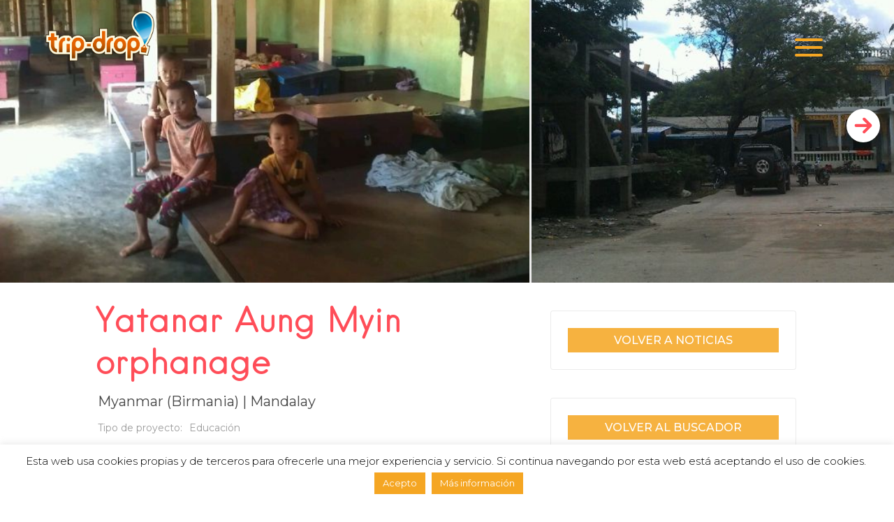

--- FILE ---
content_type: text/html; charset=UTF-8
request_url: https://trip-drop.com/listings/yatanar-aung-myin-orphanage/
body_size: 26720
content:
<!DOCTYPE html>
<html lang="es-ES">
<head>
<meta charset="UTF-8">
<meta name="viewport" content="width=device-width, initial-scale=1, user-scalable=no">
<link rel="profile" href="http://gmpg.org/xfn/11">
<link rel="pingback" href="https://trip-drop.com/xmlrpc.php">

<link href="https://fonts.googleapis.com" rel="preconnect" crossorigin><link href="https://fonts.gstatic.com" rel="preconnect" crossorigin><title>Yatanar Aung Myin orphanage &#8211; Trip-drop.com</title>
<meta name='robots' content='max-image-preview:large' />
<link rel="alternate" hreflang="es" href="https://trip-drop.com/listings/yatanar-aung-myin-orphanage/" />
<link rel="alternate" hreflang="en" href="https://trip-drop.com/en/listings/yatanar-aung-myin-orphanage/" />
<link rel='dns-prefetch' href='//maps.google.com' />
<link rel='dns-prefetch' href='//cdnjs.cloudflare.com' />
<link rel='dns-prefetch' href='//www.google.com' />
<link rel='dns-prefetch' href='//fonts.googleapis.com' />
<link rel='dns-prefetch' href='//s.w.org' />
<link rel="alternate" type="application/rss+xml" title="Trip-drop.com &raquo; Feed" href="https://trip-drop.com/feed/" />
<link rel="alternate" type="application/rss+xml" title="Trip-drop.com &raquo; Feed de los comentarios" href="https://trip-drop.com/comments/feed/" />
		<script type="text/javascript">
			window._wpemojiSettings = {"baseUrl":"https:\/\/s.w.org\/images\/core\/emoji\/13.1.0\/72x72\/","ext":".png","svgUrl":"https:\/\/s.w.org\/images\/core\/emoji\/13.1.0\/svg\/","svgExt":".svg","source":{"concatemoji":"https:\/\/trip-drop.com\/wp-includes\/js\/wp-emoji-release.min.js?ver=5.8.12"}};
			!function(e,a,t){var n,r,o,i=a.createElement("canvas"),p=i.getContext&&i.getContext("2d");function s(e,t){var a=String.fromCharCode;p.clearRect(0,0,i.width,i.height),p.fillText(a.apply(this,e),0,0);e=i.toDataURL();return p.clearRect(0,0,i.width,i.height),p.fillText(a.apply(this,t),0,0),e===i.toDataURL()}function c(e){var t=a.createElement("script");t.src=e,t.defer=t.type="text/javascript",a.getElementsByTagName("head")[0].appendChild(t)}for(o=Array("flag","emoji"),t.supports={everything:!0,everythingExceptFlag:!0},r=0;r<o.length;r++)t.supports[o[r]]=function(e){if(!p||!p.fillText)return!1;switch(p.textBaseline="top",p.font="600 32px Arial",e){case"flag":return s([127987,65039,8205,9895,65039],[127987,65039,8203,9895,65039])?!1:!s([55356,56826,55356,56819],[55356,56826,8203,55356,56819])&&!s([55356,57332,56128,56423,56128,56418,56128,56421,56128,56430,56128,56423,56128,56447],[55356,57332,8203,56128,56423,8203,56128,56418,8203,56128,56421,8203,56128,56430,8203,56128,56423,8203,56128,56447]);case"emoji":return!s([10084,65039,8205,55357,56613],[10084,65039,8203,55357,56613])}return!1}(o[r]),t.supports.everything=t.supports.everything&&t.supports[o[r]],"flag"!==o[r]&&(t.supports.everythingExceptFlag=t.supports.everythingExceptFlag&&t.supports[o[r]]);t.supports.everythingExceptFlag=t.supports.everythingExceptFlag&&!t.supports.flag,t.DOMReady=!1,t.readyCallback=function(){t.DOMReady=!0},t.supports.everything||(n=function(){t.readyCallback()},a.addEventListener?(a.addEventListener("DOMContentLoaded",n,!1),e.addEventListener("load",n,!1)):(e.attachEvent("onload",n),a.attachEvent("onreadystatechange",function(){"complete"===a.readyState&&t.readyCallback()})),(n=t.source||{}).concatemoji?c(n.concatemoji):n.wpemoji&&n.twemoji&&(c(n.twemoji),c(n.wpemoji)))}(window,document,window._wpemojiSettings);
		</script>
		<style type="text/css">
img.wp-smiley,
img.emoji {
	display: inline !important;
	border: none !important;
	box-shadow: none !important;
	height: 1em !important;
	width: 1em !important;
	margin: 0 .07em !important;
	vertical-align: -0.1em !important;
	background: none !important;
	padding: 0 !important;
}
</style>
	<!-- <link rel='stylesheet' id='login-with-ajax-css'  href='https://trip-drop.com/wp-content/plugins/login-with-ajax/widget/widget.css?ver=3.1.11' type='text/css' media='all' /> -->
<!-- <link rel='stylesheet' id='jquery.prettyphoto-css'  href='https://trip-drop.com/wp-content/plugins/wp-video-lightbox/css/prettyPhoto.css?ver=5.8.12' type='text/css' media='all' /> -->
<!-- <link rel='stylesheet' id='video-lightbox-css'  href='https://trip-drop.com/wp-content/plugins/wp-video-lightbox/wp-video-lightbox.css?ver=5.8.12' type='text/css' media='all' /> -->
<link rel="stylesheet" type="text/css" href="//trip-drop.com/wp-content/cache/wpfc-minified/k0czlto5/ddixw.css" media="all"/>
<link rel='stylesheet' id='customify-font-stylesheet-0-css'  href='https://fonts.googleapis.com/css2?family=Source%20Sans%20Pro:ital,wght@0,200;0,300;0,400;0,600;0,700;0,900;1,200;1,300;1,400;1,600;1,700;1,900&#038;display=swap' type='text/css' media='all' />
<!-- <link rel='stylesheet' id='wp-block-library-css'  href='https://trip-drop.com/wp-includes/css/dist/block-library/style.min.css?ver=5.8.12' type='text/css' media='all' /> -->
<!-- <link rel='stylesheet' id='cf7-style-frontend-style-css'  href='https://trip-drop.com/wp-content/plugins/contact-form-7-style/css/frontend.css?ver=3.1.9' type='text/css' media='all' /> -->
<!-- <link rel='stylesheet' id='cf7-style-responsive-style-css'  href='https://trip-drop.com/wp-content/plugins/contact-form-7-style/css/responsive.css?ver=3.1.9' type='text/css' media='all' /> -->
<!-- <link rel='stylesheet' id='contact-form-7-css'  href='https://trip-drop.com/wp-content/plugins/contact-form-7/includes/css/styles.css?ver=5.5.3' type='text/css' media='all' /> -->
<!-- <link rel='stylesheet' id='cookie-law-info-css'  href='https://trip-drop.com/wp-content/plugins/cookie-law-info/public/css/cookie-law-info-public.css?ver=2.0.6' type='text/css' media='all' /> -->
<!-- <link rel='stylesheet' id='cookie-law-info-gdpr-css'  href='https://trip-drop.com/wp-content/plugins/cookie-law-info/public/css/cookie-law-info-gdpr.css?ver=2.0.6' type='text/css' media='all' /> -->
<!-- <link rel='stylesheet' id='wk-styles-css'  href='https://trip-drop.com/wp-content/plugins/widgetkit/cache/wk-styles-76ebd158.css?ver=5.8.12' type='text/css' media='all' /> -->
<!-- <link rel='stylesheet' id='select2-css'  href='https://trip-drop.com/wp-content/plugins/wp-job-manager/assets/lib/select2/select2.min.css?ver=4.0.10' type='text/css' media='all' /> -->
<!-- <link rel='stylesheet' id='wp-job-manager-frontend-css'  href='https://trip-drop.com/wp-content/plugins/wp-job-manager/assets/dist/css/frontend.css?ver=236c4df3818affbbe6ace90d15f27b79' type='text/css' media='all' /> -->
<!-- <link rel='stylesheet' id='wpml-legacy-horizontal-list-0-css'  href='//trip-drop.com/wp-content/plugins/sitepress-multilingual-cms/templates/language-switchers/legacy-list-horizontal/style.css?ver=1' type='text/css' media='all' /> -->
<link rel="stylesheet" type="text/css" href="//trip-drop.com/wp-content/cache/wpfc-minified/8j6mmf0h/ddixw.css" media="all"/>
<style id='wpml-legacy-horizontal-list-0-inline-css' type='text/css'>
.wpml-ls-statics-footer{background-color:#000000;}.wpml-ls-statics-footer, .wpml-ls-statics-footer .wpml-ls-sub-menu, .wpml-ls-statics-footer a {border-color:#000000;}.wpml-ls-statics-footer a {color:#b7b7b7;background-color:#000000;}.wpml-ls-statics-footer a:hover,.wpml-ls-statics-footer a:focus {color:#ffffff;background-color:#000000;}.wpml-ls-statics-footer .wpml-ls-current-language>a {color:#f6b240;background-color:#000000;}.wpml-ls-statics-footer .wpml-ls-current-language:hover>a, .wpml-ls-statics-footer .wpml-ls-current-language>a:focus {color:#ffffff;background-color:#000000;}
</style>
<!-- <link rel='stylesheet' id='wp-job-manager-tags-frontend-css'  href='https://trip-drop.com/wp-content/plugins/wp-job-manager-tags/assets/css/style.css?ver=5.8.12' type='text/css' media='all' /> -->
<!-- <link rel='stylesheet' id='listable-style-css'  href='https://trip-drop.com/wp-content/themes/listable/style.css?ver=5.8.12' type='text/css' media='all' /> -->
<!-- <link rel='stylesheet' id='listable-child-style-css'  href='https://trip-drop.com/wp-content/themes/listable-child-master/style.css?ver=5.8.12' type='text/css' media='all' /> -->
<!-- <link rel='stylesheet' id='listable-login-with-ajax-css'  href='https://trip-drop.com/wp-content/themes/listable/assets/css/login-with-ajax.css?ver=5.8.12' type='text/css' media='all' /> -->
<!-- <link rel='stylesheet' id='jquery-raty-style-css'  href='https://trip-drop.com/wp-content/plugins/comments-ratings/css/jquery.raty.css?ver=1.1.6' type='text/css' media='' /> -->
<link rel="stylesheet" type="text/css" href="//trip-drop.com/wp-content/cache/wpfc-minified/6yi3g684/ddixw.css" media="all"/>
<!--n2css--><script type='text/javascript' src='https://trip-drop.com/wp-includes/js/jquery/jquery.min.js?ver=3.6.0' id='jquery-core-js'></script>
<script type='text/javascript' src='https://trip-drop.com/wp-includes/js/jquery/jquery-migrate.min.js?ver=3.3.2' id='jquery-migrate-js'></script>
<script type='text/javascript' id='login-with-ajax-js-extra'>
/* <![CDATA[ */
var LWA = {"ajaxurl":"https:\/\/trip-drop.com\/wp-admin\/admin-ajax.php"};
/* ]]> */
</script>
<script type='text/javascript' src='https://trip-drop.com/wp-content/plugins/login-with-ajax/widget/login-with-ajax.js?ver=3.1.11' id='login-with-ajax-js'></script>
<script type='text/javascript' src='https://trip-drop.com/wp-content/plugins/wp-video-lightbox/js/jquery.prettyPhoto.js?ver=3.1.6' id='jquery.prettyphoto-js'></script>
<script type='text/javascript' id='video-lightbox-js-extra'>
/* <![CDATA[ */
var vlpp_vars = {"prettyPhoto_rel":"wp-video-lightbox","animation_speed":"fast","slideshow":"5000","autoplay_slideshow":"false","opacity":"0.80","show_title":"true","allow_resize":"true","allow_expand":"true","default_width":"640","default_height":"480","counter_separator_label":"\/","theme":"pp_default","horizontal_padding":"20","hideflash":"false","wmode":"opaque","autoplay":"false","modal":"false","deeplinking":"false","overlay_gallery":"true","overlay_gallery_max":"30","keyboard_shortcuts":"true","ie6_fallback":"true"};
/* ]]> */
</script>
<script type='text/javascript' src='https://trip-drop.com/wp-content/plugins/wp-video-lightbox/js/video-lightbox.js?ver=3.1.6' id='video-lightbox-js'></script>
<script type='text/javascript' id='cookie-law-info-js-extra'>
/* <![CDATA[ */
var Cli_Data = {"nn_cookie_ids":[],"cookielist":[],"non_necessary_cookies":[],"ccpaEnabled":"","ccpaRegionBased":"","ccpaBarEnabled":"","strictlyEnabled":["necessary","obligatoire"],"ccpaType":"gdpr","js_blocking":"","custom_integration":"","triggerDomRefresh":"","secure_cookies":""};
var cli_cookiebar_settings = {"animate_speed_hide":"500","animate_speed_show":"500","background":"#fff","border":"#5e5e5e","border_on":"","button_1_button_colour":"#f5a623","button_1_button_hover":"#c4851c","button_1_link_colour":"#ffffff","button_1_as_button":"1","button_1_new_win":"1","button_2_button_colour":"#f5a623","button_2_button_hover":"#c4851c","button_2_link_colour":"#ffffff","button_2_as_button":"1","button_2_hidebar":"","button_3_button_colour":"#000","button_3_button_hover":"#000000","button_3_link_colour":"#fff","button_3_as_button":"1","button_3_new_win":"","button_4_button_colour":"#000","button_4_button_hover":"#000000","button_4_link_colour":"#333333","button_4_as_button":"","button_7_button_colour":"#61a229","button_7_button_hover":"#4e8221","button_7_link_colour":"#fff","button_7_as_button":"1","button_7_new_win":"","font_family":"inherit","header_fix":"1","notify_animate_hide":"1","notify_animate_show":"","notify_div_id":"#cookie-law-info-bar","notify_position_horizontal":"right","notify_position_vertical":"bottom","scroll_close":"","scroll_close_reload":"","accept_close_reload":"","reject_close_reload":"","showagain_tab":"","showagain_background":"#fff","showagain_border":"#000","showagain_div_id":"#cookie-law-info-again","showagain_x_position":"100px","text":"#000000","show_once_yn":"","show_once":"10000","logging_on":"","as_popup":"","popup_overlay":"1","bar_heading_text":"","cookie_bar_as":"banner","popup_showagain_position":"bottom-right","widget_position":"left"};
var log_object = {"ajax_url":"https:\/\/trip-drop.com\/wp-admin\/admin-ajax.php"};
/* ]]> */
</script>
<script type='text/javascript' src='https://trip-drop.com/wp-content/plugins/cookie-law-info/public/js/cookie-law-info-public.js?ver=2.0.6' id='cookie-law-info-js'></script>
<script type='text/javascript' src='https://trip-drop.com/wp-content/plugins/widgetkit/cache/uikit2-e2e48f0d.js?ver=5.8.12' id='uikit2-js'></script>
<script type='text/javascript' src='https://trip-drop.com/wp-content/plugins/widgetkit/cache/wk-scripts-b85bc67c.js?ver=5.8.12' id='wk-scripts-js'></script>
<script type='text/javascript' src='//maps.google.com/maps/api/js?v=3.exp&#038;libraries=places&#038;ver=3.22' id='google-maps-js'></script>
<script type='text/javascript' src='//cdnjs.cloudflare.com/ajax/libs/gsap/1.18.5/TweenLite.min.js?ver=5.8.12' id='tween-lite-js'></script>
<script type='text/javascript' src='//cdnjs.cloudflare.com/ajax/libs/gsap/1.18.5/plugins/ScrollToPlugin.min.js?ver=5.8.12' id='scroll-to-plugin-js'></script>
<script type='text/javascript' src='//cdnjs.cloudflare.com/ajax/libs/gsap/1.18.5/plugins/CSSPlugin.min.js?ver=5.8.12' id='cssplugin-js'></script>
<script type='text/javascript' id='select2-js-extra'>
/* <![CDATA[ */
var job_manager_select2_args = {"width":"100%"};
var job_manager_select2_filters_args = {"width":"100%","allowClear":"1","minimumResultsForSearch":"10","placeholder":"Cualquier categor\u00eda"};
/* ]]> */
</script>
<script type='text/javascript' src='https://trip-drop.com/wp-content/plugins/wp-job-manager/assets/lib/select2/select2.full.min.js?ver=4.0.10' id='select2-js'></script>
<link rel="https://api.w.org/" href="https://trip-drop.com/wp-json/" /><link rel="alternate" type="application/json" href="https://trip-drop.com/wp-json/wp/v2/job-listings/20847" /><link rel="EditURI" type="application/rsd+xml" title="RSD" href="https://trip-drop.com/xmlrpc.php?rsd" />
<link rel="wlwmanifest" type="application/wlwmanifest+xml" href="https://trip-drop.com/wp-includes/wlwmanifest.xml" /> 
<link rel="canonical" href="https://trip-drop.com/listings/yatanar-aung-myin-orphanage/" />
<link rel='shortlink' href='https://trip-drop.com/?p=20847' />
<link rel="alternate" type="application/json+oembed" href="https://trip-drop.com/wp-json/oembed/1.0/embed?url=https%3A%2F%2Ftrip-drop.com%2Flistings%2Fyatanar-aung-myin-orphanage%2F" />
<link rel="alternate" type="text/xml+oembed" href="https://trip-drop.com/wp-json/oembed/1.0/embed?url=https%3A%2F%2Ftrip-drop.com%2Flistings%2Fyatanar-aung-myin-orphanage%2F&#038;format=xml" />
<meta name="generator" content="WPML ver:4.0.4 stt:1,2;" />
<script>
            WP_VIDEO_LIGHTBOX_VERSION="1.9.4";
            WP_VID_LIGHTBOX_URL="https://trip-drop.com/wp-content/plugins/wp-video-lightbox";
                        function wpvl_paramReplace(name, string, value) {
                // Find the param with regex
                // Grab the first character in the returned string (should be ? or &)
                // Replace our href string with our new value, passing on the name and delimeter

                var re = new RegExp("[\?&]" + name + "=([^&#]*)");
                var matches = re.exec(string);
                var newString;

                if (matches === null) {
                    // if there are no params, append the parameter
                    newString = string + '?' + name + '=' + value;
                } else {
                    var delimeter = matches[0].charAt(0);
                    newString = string.replace(re, delimeter + name + "=" + value);
                }
                return newString;
            }
            </script>
<style class='cf7-style' media='screen' type='text/css'>
body .cf7-style.cf7-style-20350 input[type='checkbox'] {height: 15px;width: 30px;}body .cf7-style.cf7-style-20350 {border-bottom-width: 2px;border-color: #f5a623;border-left-width: 2px;border-right-width: 2px;border-style: solid;border-top-width: 2px;padding-bottom: 40px;padding-left: 40px;padding-right: 40px;padding-top: 40px;}body .cf7-style.cf7-style-20350 input {background-color: #f1f1f1;border-bottom-left-radius: 5px;border-bottom-right-radius: 5px;border-bottom-width: 1px;border-color: #c1c1c1;border-left-width: 1px;border-right-width: 1px;border-top-left-radius: 5px;border-top-right-radius: 5px;border-top-width: 1px;height: 45px;}body .cf7-style.cf7-style-20350 input[type='submit'] {background-color: transparent;border-bottom-width: 0;border-left-width: 0;border-right-width: 0;border-top-width: 0;color: #f5a623;float: right;font-size: 17px;text-align: right;text-transform: uppercase;}body .cf7-style.cf7-style-20350 textarea {background-color: #f1f1f1;border-bottom-left-radius: 5px;border-bottom-right-radius: 5px;border-bottom-width: 1px;border-color: #c1c1c1;border-left-width: 1px;border-right-width: 1px;border-top-left-radius: 5px;border-top-right-radius: 5px;border-top-width: 1px;}
</style>
			<script type="text/javascript">
				var cli_flush_cache = true;
			</script>
<link rel="icon" href="https://trip-drop.com/wp-content/uploads/unnamed-150x150.png" sizes="32x32" />
<link rel="icon" href="https://trip-drop.com/wp-content/uploads/unnamed.png" sizes="192x192" />
<link rel="apple-touch-icon" href="https://trip-drop.com/wp-content/uploads/unnamed.png" />
<meta name="msapplication-TileImage" content="https://trip-drop.com/wp-content/uploads/unnamed.png" />
			<style id="customify_output_style">
				.site-branding img{max-height: 75px}.section-wrap { max-width: 1440px; }
.single:not(.single-job_listing) .header-content, 
 .single:not(.single-job_listing) .entry-content, 
 .single:not(.single-job_listing) .entry-footer, 
 .single:not(.single-job_listing) .comments-area, 
 .single:not(.single-job_listing) .post-navigation,
 .page .header-content, 
 body:not(.woocommerce-checkout):not(.page-template-full_width) .entry-content, 
 .page .entry-footer, 
 .page .comments-area, 
 .page .post-navigation,
 .secondary-menu,
 .error404 .header-content, .error404 .entry-content,
 .search-no-results .header-content, .search-no-results .entry-content,
 .upsells, .related { max-width: 1200px; }
.bar, .bar--fixed, .site-header,
 .primary-menu ul .children, ul.primary-menu .sub-menu, .search-suggestions-menu,
 .search-suggestions-menu .sub-menu,
 .site-header .search-form .search-field,
 .site-header .search-form.is--active,
 .search_jobs--frontpage .chosen-container .chosen-results,
 .header-facet-wrapper .facet-wrapper input, .header-facet-wrapper .facet-wrapper select { background-color: #ffffff; }
ul.primary-menu > .menu-item.menu-item-has-children > .sub-menu:before,
 .site-header .search-suggestions-menu:before { border-top-color: #ffffff; }
.site-header .site-title,
 .menu-trigger, .search-trigger--mobile { color: #484848; }
.search-form .search-field,
 .search-form .search-submit { color: #484848; }
.header--transparent .primary-menu ul .children a,
 .primary-menu ul .header--transparent .children a,
 .header--transparent ul.primary-menu .sub-menu a,
 ul.primary-menu .header--transparent .sub-menu a,
 div.sd-social.sd-social .inner a span { color: #919191; }
.primary-menu ul a, ul.primary-menu a, .menu-wrapper a,
 .primary-menu ul .page_item a,
 ul.primary-menu .menu-item a,
 .primary-menu ul .page_item_has_children > a,
 ul.primary-menu .menu-item-has-children > a { color: #919191; }
.sub-menu .primary-menu ul .page_item_has_children:after,
 .primary-menu ul .sub-menu .page_item_has_children:after,
 .sub-menu ul.primary-menu .menu-item-has-children:after,
 ul.primary-menu .sub-menu .menu-item-has-children:after,
 .primary-menu ul .page_item_has_children:after,
 ul.primary-menu .menu-item-has-children:after,
 .primary-menu ul > .cta.page_item:after,
 ul.primary-menu > .cta.menu-item:after { border-top-color: #919191; }
.primary-menu.primary-menu ul .page_item_has_children:hover:after,
 ul.primary-menu.primary-menu .menu-item-has-children:hover:after,
 .hover.menu-item-has-children > a:after, .hover.page_item_has_children > a:after,
 .page-template-front_page .is--active .search-field-wrapper:after { border-top-color: #ff4d55; }
.search-suggestions-menu .menu-item-has-children:hover:after { border-left-color: #ff4d55; }
.primary-menu > ul li:hover > a, ul.primary-menu li:hover > a,
 .search-suggestions-menu li:hover > a,
 .header--transparent .primary-menu ul .page_item_has_children:hover > a,
 .header--transparent .primary-menu ul .page_item:hover > a,
 .header--transparent ul.primary-menu .menu-item-has-children:hover > a,
 .header--transparent ul.primary-menu .menu-item:hover > a { color: #ff4d55; }
.page-template-front_page .search-suggestions-menu > .menu-item:hover > a,
 .search_jobs--frontpage .chosen-container .chosen-results li:hover { background-color: #ff4d55; }
html, .job_filters, .page-package-selection .hentry.hentry, .single-job_listing .entry-header:before,
 .listing-sidebar--main .widget:not(.widget_listing_tags):not(.widget_listing_actions):not(.widget_listing_comments),
 .listing-sidebar--top .widget,
 .listing-sidebar--bottom,
 .listing-sidebar--main .comment-respond,
 .page-add-listing .entry-content,
 .page-add-listing fieldset:first-child,
 .woocommerce-account:not(.logged-in) .entry-content .woocommerce form,
 .post-password-form,
 .page-listings div.job_listings .load_more_jobs strong,
 body.registration .entry-content { background-color: #ffffff; }
.widget_listing_comments #add_post_rating:not(:empty):before { border-right-color: #ffffff; }
.front-page-section:nth-child(2n),
 .blog, .archive, .woocommerce.archive,
 .page-header, .page-header-background,
 .single:not(.single-job_listing) .entry-featured, .page .entry-featured,
 .error404 .entry-header, .search-no-results .entry-header,
 .single-job_listing,
 .page-add-listing .hentry,
 .job_filters .showing_jobs,
 .job_listing_packages,
 .page-listings,
 .tax-job_listing_category,
 .tax-job_listing_tag,
 .single-action-buttons .action__icon,
 .woocommerce-account:not(.logged-in) .site-content,
 .woocommerce-account:not(.logged-in) .entry-content,
 .mobile-buttons, .tabs.wc-tabs,
 .woocommerce-cart,
 .woocommerce-checkout,
 body.registration { background-color: #f9f9f9; }
.job_listing_packages, { background-color: #f9f9f9; }
.page-title,
 .widget_title--frontpage,
 .single:not(.single-job_listing) .entry-title, .page .entry-title,
 .card__title.card__title,
 .card__title.card__title a,
 .package__price,
 .product .card__title.card__title,
 h1, h2, h3, h4, h5, h6,
 .results,
 .intro,
 .listing-sidebar .widget_sidebar_title { color: #484848; }
.widget_subtitle--frontpage { color: #919191; }
.entry-content a:hover, .comment-content a:hover,
 label, html,
 .widget--footer .search-form .search-field,
 .entry-content a.listing-contact,
 .single-action-buttons .action__text, .single-action-buttons .action__text--mobile,
 div.sd-social.sd-social > div.sd-content.sd-content ul li > a span,
 .listing-sidebar,
 .widget_listing_content,
 .widget_listing_comments h3.pixrating_title,
 .widget_listing_sidebar_categories .category-text,
 .widget_listing_tags .tag__text,
 ol.comment-list .fn,
 ol.comment-list .fn a,
 ol.comment-list .comment-content,
 ol.comment-list .reply,
 .comment-respond label,
 .page-template-front_page .search-form .search-field,
 .woocommerce-account:not(.logged-in) .woocommerce form.login .form-row .required,
 .mobile-buttons .btn--view, .search_jobs--frontpage .chosen-container .chosen-results li { color: #484848; }
input[type="checkbox"]:focus,
 .package__btn.package__btn:hover { border-color: #484848; }
.btn:hover, input[type="submit"]:hover,
 .job-manager-form fieldset .job-manager-uploaded-files .job-manager-uploaded-file .job-manager-uploaded-file-preview a:hover,
 .woocommerce-account:not(.logged-in) .woocommerce form.login input[type="submit"]:hover,
 .woocommerce .button:hover, .btn:focus, input[type="submit"]:focus,
 .job-manager-form fieldset .job-manager-uploaded-files .job-manager-uploaded-file .job-manager-uploaded-file-preview a:focus,
 .woocommerce-account:not(.logged-in) .woocommerce form.login input[type="submit"]:focus, .woocommerce .button:focus,
 .package__btn.package__btn:hover,
 .job_listing_preview_title input[name="edit_job"],
 .page-template-front_page .search-form .search-submit:hover, .woocommerce-message > a.button.wc-forward:hover { background-color: #484848; }
.btn, input[type="submit"],
 .page-template-front_page .search-form .search-submit,
 .job-manager-form fieldset .job-manager-uploaded-files .job-manager-uploaded-file .job-manager-uploaded-file-preview a,
 .woocommerce-account:not(.logged-in) .woocommerce form.login input[type="submit"],
 .woocommerce .button,
 .popup__rating,
 .single-action-buttons .action:hover .action__icon,
 .action--favorite.bookmarked .action__icon,
 .package--labeled .package__btn.package__btn,
 .featured-label,
 .product .product__tag,
 .wc-bookings-date-picker .ui-datepicker td > a:hover,
 .wc-bookings-date-picker .ui-datepicker table .bookable-range a,
 .wc-bookings-date-picker .ui-datepicker table .ui-datepicker-current-day a,
 .block-picker > li a.selected,
 .block-picker > li a:hover,
 .lwa-form input[type="submit"]:hover,
 .no-results .clear-results-btn { background-color: #ff4d55; }
.package__btn.package__btn { color: #ff4d55; }
.heart.is--bookmarked #hearshape { fill: #ff4d55; }
.card, .package, .leaflet-popup-content, .leaflet-popup-tip { background-color: #ffffff; }
.card { border-radius: 8px; }
ul.categories--widget .category-cover { border-radius: 4px; }
.card--listing .card__title.card__title,
 .card--post a:hover,
 .grid__item--widget .posted-on a:hover,
 .grid__item--widget .card--post a:hover,
 .popup__title.popup__title { color: #ff4d55; }
.card, .card__content, .card--post.sticky,
 .popup__address, .package__description,
 .single-job_listing .entry-subtitle { color: #ababab; }
.card .pin,
 .card .pin__icon,
 .card--listing .card__rating.rating,
 .widget_listing_sidebar_categories .category-icon { color: #ff4d5a; }
.card__tag,
 .card__rating.rating,
 .single-action-buttons .action__icon,
 .widget_listing_sidebar_categories .category-icon { border-color: #ff4d5a; }
.pin--selected #selected { fill: #ff4d5a; }
.card__rating.card__pin { color: #ff4d5a; }
.card__tag,
 .card__rating.rating,
 .widget_listing_sidebar_categories .category-icon { background-color: #ffffff; }
.pin #selected,
 .marker-cluster svg #svgCluster2,
 .marker-cluster svg #svgCluster3,
 .marker-cluster svg #svgCluster4,
 .pin #oval { fill: #ffffff; }
.pin--selected #selected,
 .marker-cluster svg #svgCluster1,
 .heart.is--bookmarked #heartshape { fill: #ff4d5a; }
.marker-cluster, .pin__icon { color: #ff4d5a; }
.footer-widget-area { background-color: #2F2929; }
.widget--footer { color: #ffffff; }
.site-footer { background-color: #261E1E; }
.site-info { color: #adadb2; }
.theme-info { color: #706c6c; }
.not-entry-content a,
 .comment-content a,
 .single-categories-breadcrumb a:hover,
 .single-rating > i, .widget_listing_comments .comment .review_rate > i,
 .single-action-buttons .action:hover .action__text,
 .action--favorite.bookmarked .action__icon,
 .tags-links a:hover, .tags-links a:focus,
 .loader,
 .listing-sidebar .widget_listing_content a,
 .listing-sidebar a:hover,
 .listing-sidebar .action__icon,
 .widget_listing_comments #add_comment_rating_wrap i,
 ol.comment-list .fn a:hover,
 .single-job_listing .entry-title,
 .page-listings div.job_listings .load_more_jobs:hover strong,
 .tax-job_listing_category div.job_listings .load_more_jobs:hover strong,
 .tax-job_listing_tag div.job_listings .load_more_jobs:hover strong,
 .chosen-container-single .chosen-single span,
 .chosen-container .chosen-results li.highlighted,
 progress,
 .single-product .stars a:before,
 .product-content .price,
 .tabs.wc-tabs li.active a,
 .color-accent,
 .entry-content a, .comment-content a,
 .gallery-arrow,
 .job-manager-form fieldset .job-manager-uploaded-files .job-manager-uploaded-file .job-manager-uploaded-file-preview a:hover,
 .job-manager-form fieldset .job-manager-uploaded-files .job-manager-uploaded-file .job-manager-uploaded-file-preview a:focus,
 .package__btn.package__btn:hover,
 .nav-links a:hover, .site-footer a:hover, .facetwp-pager a:hover,
 .facetwp-pager a.first-page:hover:before, .facetwp-pager a.first-page:hover:after,
 .facetwp-pager a.last-page:hover:before, .facetwp-pager a.last-page:hover:after,
 .widget_listing_sidebar_claim_listing .listing-claim-button, .lwa-form .lwa-action-link,
 .pac-container .pac-item:hover .pac-item-query { color: #ff4d58; }
.secondary-menu, .secondary-menu-wrapper:before, .product__remove,
 .page-template-front_page .pac-container .pac-item:hover,
 .page-template-front_page .search_jobs--frontpage .search-submit,
 .facetwp-type-slider .noUi-connect,
 .card__featured-tag, .woocommerce-message, .no-results .clear-results-btn { background-color: #ff4d58; }
progress::-webkit-progress-bar { background: #ff4d58; }
progress::-webkit-progress-value { background: #ff4d58; }
progress::-moz-progress-bar { background: #ff4d58; }
.page-template-front_page .is--active .search-field-wrapper.has--menu:after,
 ul.secondary-menu > .menu-item.menu-item-has-children > .sub-menu:after,
 .search_jobs--frontpage .chosen-with-drop.chosen-container-active .chosen-single:after { border-top-color: #ff4d58; }
.description, .tabs.wc-tabs,
 .single-categories-breadcrumb a,
 .single-categories-breadcrumb a:after,
 .single-rating .rating-value, .widget_listing_comments .comment .review_rate .rating-value,
 div.sd-social.sd-social > div.sd-content.sd-content ul li > a,
 .sharedaddy div.sd-social-icon .sd-content ul li[class*="share-"].share-press-this a.sd-button,
 .sharedaddy div.sd-social-icon .sd-content ul li[class*="share-"].share-press-this a.sd-button:before,
 .tags-links,
 .tags-links a,
 .listing-sidebar a,
 .widget_listing_comments .comment-meta a,
 .comment-meta a,
 .single:not(.single-job_listing) .entry-subtitle, .page .entry-subtitle,
 .single:not(.single-job_listing) .entry-meta a, .page .entry-meta a,
 .tax-job_listing_category div.job_listings .load_more_jobs strong, .tax-job_listing_tag div.job_listings .load_more_jobs strong,
 .search_jobs select,
 .chosen-container-multi .chosen-choices li.search-field input[type=text], .chosen-container-single .chosen-single span,
 .active-tag,
 .select-tags .chosen-container-multi .chosen-choices,
 .chosen-results,
 .job-manager-form .field small.field-description,
 .uploader-btn .spacer .text,
 .page-add-listing .chosen-container-multi .chosen-choices li.search-choice,
 .woocommerce-account:not(.logged-in) .woocommerce form.login label[for=rememberme],
 .woocommerce-account:not(.logged-in) .lost_password a,
 .woocommerce-breadcrumb,
 .product-content .price del,
 .mfp-iframe-scaler.mfp-wp-login .mfp-close,
 .nav-links a, .facetwp-pager a,
 .job_filters .facetwp-type-fselect .fs-label.fs-label { color: #919191; }
.page-template-front_page .search-form .search-field::-webkit-input-placeholder { color: #919191; }
.page-template-front_page .search-form .search-field::-moz-placeholder { color: #919191; }
.page-template-front_page .search-form .search-field::-moz-placeholder { color: #919191; }
.select-tags .chosen-container-multi .chosen-choices li.search-field::-webkit-input-placeholder { color: #919191; }
.select-tags .chosen-container-multi .chosen-choices li.search-field:-moz-placeholder { color: #919191; }
.select-tags .chosen-container-multi .chosen-choices li.search-field::-moz-placeholder { color: #919191; }
.select-tags .chosen-container-multi .chosen-choices li.search-field:-ms-input-placeholder { color: #919191; }
.description_tooltip { color: #919191; }
.job_filters .showing_jobs,
 .tax-job_listing_category div.job_listings .load_more_jobs strong,
 .tax-job_listing_tag div.job_listings .load_more_jobs strong { color: #ababab; }
.chosen-container-single .chosen-single div b:after,
 .select-tags .chosen-container-multi .chosen-choices:after { border-top-color: #ababab; }
.remove-tag:before,
 .remove-tag:after { background-color: #ababab; }
.site-header .site-title { font-size: 24px; }
.site-header .site-title { text-transform: None; }
.site-header .site-title { letter-spacing: 0px; }
.primary-menu > ul a, ul.primary-menu a,
 .search-suggestions-menu li a { font-size: 14.95px; }
.primary-menu > ul a, ul.primary-menu a,
 .search-suggestions-menu li a { text-transform: Capitalize; }
.primary-menu > ul a, ul.primary-menu a,
 .search-suggestions-menu li a { letter-spacing: 0px; }
.card__title.card__title,
 ul.categories--widget .category-text { font-size: 24px; }
.card__title.card__title, ul.categories--widget .category-count,
 ul.categories--widget .category-text { text-transform: None; }
.card__title.card__title, ul.categories--widget .category-count,
 ul.categories--widget .category-text { letter-spacing: 0px; }

@media  screen and (min-width: 900px) { 

	.site-header{padding-top: 14px}
	ul.primary-menu > .menu-item > a, .header--transparent ul.primary-menu > .menu-item > a { padding-left: 25px; }

}

@media screen and (min-width: 900px)  { 

	ul.primary-menu > .menu-item > a { padding-right: 25px; }

	.primary-menu ul > .cta.page_item, ul.primary-menu > .cta.menu-item { border-color: #ebebeb; }

}

@media  only screen and (min-width: 900px) { 

	.front-page-section { padding-top: 90px; }

}

@media only screen and (min-width: 900px)  { 

	.front-page-section { padding-bottom: 90px; }

}

@media only screen and  (min-width: 900px) { 

	.primary-menu ul .children, ul.primary-menu .sub-menu{border-top-color: #f9f9f9}
}

@media not screen and (min-width: 900px) { 

	.menu-wrapper, .search-form input.search-field { background-color: #ffffff; }

	ul.primary-menu .hover.menu-item-has-children > a:after, .primary-menu > ul .hover.page_item_has_children > a:after { border-top-color: #ff4d55; }

}

@media not screen  and (min-width: 900px) { 

	.primary-menu ul .children, ul.primary-menu .sub-menu{background-color: #f9f9f9}
}

@media not screen and (min-width: 480px) { 

	.grid.job_listings > .grid__item,
 .job_listings.product-content > .grid__item,
 .product-content.job_listings > * { background-color: #f9f9f9; }

}
			</style>
			<style id="customify_fonts_output">
	
.site-header .site-title {
font-family: Hanken;
font-weight: 400;
}


.primary-menu > ul, ul.primary-menu a {
font-family: Hanken;
font-weight: 400;
}


input, textarea, label, html, .entry-content blockquote cite, .comment-content blockquote cite, .card--feature .card__content, .rating, .widget--footer .search-form .search-field, .featured-label, .package__description, .footer-text-area, .widget_listing_comments h3.pixrating_title, .chosen-container-multi .chosen-choices, .chosen-container-single .chosen-single, .product .product__price, .product .product__tag {
font-family: "Source Sans Pro";
font-weight: 400;
}


.entry-title, .archive-title, h1, h2, h3, .card--feature .card__title, .results, .page-title, .search_location input, .package__title, .package__price, .package__subscription-period, h2.comments-title, .page-add-listing fieldset:first-child label, .product-content .price {
font-family: Hanken;
font-weight: 700;
}


.intro, .description, .tabs.wc-tabs, .job-manager-form fieldset .job-manager-uploaded-files .job-manager-uploaded-file .job-manager-uploaded-file-preview a, .widget_subtitle--frontpage, .category-list a, .single:not(.single-job_listing) .entry-subtitle, .page .entry-subtitle, .single-job_listing .entry-subtitle {
font-family: Hanken;
font-weight: 400;
}


.card__title.card__title, ul.categories--widget .category-count, ul.categories--widget .category-text {
font-family: Hanken;
font-weight: 700;
}


.card {
font-family: Hanken;
font-weight: 400;
}


.single:not(.single-job_listing) .entry-meta, .page .entry-meta, .single:not(.single-job_listing) div.sd-social.sd-social > div.sd-content.sd-content ul li > a, .page div.sd-social.sd-social > div.sd-content.sd-content ul li > a, .search_jobs select, .search-form .search-field, .search_jobs--frontpage .chosen-container .chosen-results li, .search_jobs--frontpage .chosen-container-multi .chosen-choices li.search-field input[type=text], .search_jobs--frontpage .chosen-container-single .chosen-single span, .search_jobs .chosen-container .chosen-results li, .search_jobs .chosen-container-multi .chosen-choices li.search-field input[type=text], .search_jobs .chosen-container-single .chosen-single span, .search_jobs--frontpage-facetwp, .search_jobs--frontpage-facetwp input, .search_jobs--frontpage-facetwp select, .search_jobs--frontpage-facetwp .facetwp-filter-title, .header-facet-wrapper .facetwp-facet input, .header-facet-wrapper .facetwp-facet select, .header-facet-wrapper .facetwp-facet label, .active-tag, .chosen-results, .job_filters .search_jobs div.search_location input, .search-suggestions-menu li a, .page-template-front_page .search-form .search-submit, .btn, input[type="submit"], button[type="submit"], .woocommerce-account:not(.logged-in) .woocommerce form.login input[type="submit"], .woocommerce .button, .search_jobs--frontpage #search_location {
font-family: Hanken;
font-weight: 400;
}

</style>
			<style>button#responsive-menu-pro-button,
#responsive-menu-pro-container {
    display: none;
    -webkit-text-size-adjust: 100%;
}

#responsive-menu-pro-container {
    z-index: 99998;
}

@media screen and (max-width:80000px) {

    #responsive-menu-pro-container {
        display: block;
        position: fixed;
        top: 0;
        bottom: 0;        padding-bottom: 5px;
        margin-bottom: -5px;
        outline: 1px solid transparent;
        overflow-y: auto;
        overflow-x: hidden;
    }

    #responsive-menu-pro-container .responsive-menu-pro-search-box {
        width: 100%;
        padding: 0 2%;
        border-radius: 2px;
        height: 50px;
        -webkit-appearance: none;
    }

    #responsive-menu-pro-container.push-left,
    #responsive-menu-pro-container.slide-left {
        transform: translateX(-100%);
        -ms-transform: translateX(-100%);
        -webkit-transform: translateX(-100%);
        -moz-transform: translateX(-100%);
    }

    .responsive-menu-pro-open #responsive-menu-pro-container.push-left,
    .responsive-menu-pro-open #responsive-menu-pro-container.slide-left {
        transform: translateX(0);
        -ms-transform: translateX(0);
        -webkit-transform: translateX(0);
        -moz-transform: translateX(0);
    }

    #responsive-menu-pro-container.push-top,
    #responsive-menu-pro-container.slide-top {
        transform: translateY(-100%);
        -ms-transform: translateY(-100%);
        -webkit-transform: translateY(-100%);
        -moz-transform: translateY(-100%);
    }

    .responsive-menu-pro-open #responsive-menu-pro-container.push-top,
    .responsive-menu-pro-open #responsive-menu-pro-container.slide-top {
        transform: translateY(0);
        -ms-transform: translateY(0);
        -webkit-transform: translateY(0);
        -moz-transform: translateY(0);
    }

    #responsive-menu-pro-container.push-right,
    #responsive-menu-pro-container.slide-right {
        transform: translateX(100%);
        -ms-transform: translateX(100%);
        -webkit-transform: translateX(100%);
        -moz-transform: translateX(100%);
    }

    .responsive-menu-pro-open #responsive-menu-pro-container.push-right,
    .responsive-menu-pro-open #responsive-menu-pro-container.slide-right {
        transform: translateX(0);
        -ms-transform: translateX(0);
        -webkit-transform: translateX(0);
        -moz-transform: translateX(0);
    }

    #responsive-menu-pro-container.push-bottom,
    #responsive-menu-pro-container.slide-bottom {
        transform: translateY(100%);
        -ms-transform: translateY(100%);
        -webkit-transform: translateY(100%);
        -moz-transform: translateY(100%);
    }

    .responsive-menu-pro-open #responsive-menu-pro-container.push-bottom,
    .responsive-menu-pro-open #responsive-menu-pro-container.slide-bottom {
        transform: translateY(0);
        -ms-transform: translateY(0);
        -webkit-transform: translateY(0);
        -moz-transform: translateY(0);
    }

    #responsive-menu-pro-container,
    #responsive-menu-pro-container:before,
    #responsive-menu-pro-container:after,
    #responsive-menu-pro-container *,
    #responsive-menu-pro-container *:before,
    #responsive-menu-pro-container *:after {
        box-sizing: border-box;
        margin: 0;
        padding: 0;
    }

    #responsive-menu-pro-container #responsive-menu-pro-search-box,
    #responsive-menu-pro-container #responsive-menu-pro-additional-content,
    #responsive-menu-pro-container #responsive-menu-pro-title {
        padding: 25px 5%;
    }

    #responsive-menu-pro-container #responsive-menu-pro,
    #responsive-menu-pro-container #responsive-menu-pro ul {
        width: 100%;
   }

    #responsive-menu-pro-container #responsive-menu-pro ul.responsive-menu-pro-submenu {
        display: none;
    }

    #responsive-menu-pro-container #responsive-menu-pro ul.responsive-menu-pro-submenu.responsive-menu-pro-submenu-open {
     display: block;
    }        #responsive-menu-pro-container #responsive-menu-pro ul.responsive-menu-pro-submenu-depth-1 a.responsive-menu-pro-item-link {
            padding-left:10%;
        }

        #responsive-menu-pro-container #responsive-menu-pro ul.responsive-menu-pro-submenu-depth-2 a.responsive-menu-pro-item-link {
            padding-left:15%;
        }

        #responsive-menu-pro-container #responsive-menu-pro ul.responsive-menu-pro-submenu-depth-3 a.responsive-menu-pro-item-link {
            padding-left:20%;
        }

        #responsive-menu-pro-container #responsive-menu-pro ul.responsive-menu-pro-submenu-depth-4 a.responsive-menu-pro-item-link {
            padding-left:25%;
        }

        #responsive-menu-pro-container #responsive-menu-pro ul.responsive-menu-pro-submenu-depth-5 a.responsive-menu-pro-item-link {
            padding-left:30%;
        }
    #responsive-menu-pro-container li.responsive-menu-pro-item {
        width: 100%;
        list-style: none;
    }

    #responsive-menu-pro-container li.responsive-menu-pro-item a {
        width: 100%;
        display: block;
        text-decoration: none;
        padding: 05%;
        position: relative;
    }

    #responsive-menu-pro-container li.responsive-menu-pro-item a .glyphicon,
    #responsive-menu-pro-container li.responsive-menu-pro-item a .fa {
        margin-right: 15px;
    }

    #responsive-menu-pro-container li.responsive-menu-pro-item a .responsive-menu-pro-subarrow {
        position: absolute;
        top: 0;
        bottom: 0;
        text-align: center;
        overflow: hidden;
    }

    #responsive-menu-pro-container li.responsive-menu-pro-item a .responsive-menu-pro-subarrow .glyphicon,
    #responsive-menu-pro-container li.responsive-menu-pro-item a .responsive-menu-pro-subarrow .fa {
        margin-right: 0;
    }

    button#responsive-menu-pro-button .responsive-menu-pro-button-icon-inactive {
        display: none;
    }

    button#responsive-menu-pro-button {
        z-index: 99999;
        display: none;
        overflow: hidden;
        outline: none;
    }

    button#responsive-menu-pro-button img {
        max-width: 100%;
    }

    .responsive-menu-pro-label {
        display: inline-block;
        font-weight: 600;
        margin: 0 5px;
        vertical-align: middle;
    }

    .responsive-menu-pro-accessible {
        display: inline-block;
    }

    .responsive-menu-pro-accessible .responsive-menu-pro-box {
        display: inline-block;
        vertical-align: middle;
    }

    .responsive-menu-pro-label.responsive-menu-pro-label-top,
    .responsive-menu-pro-label.responsive-menu-pro-label-bottom {
        display: block;
        margin: 0 auto;
    }

    button#responsive-menu-pro-button {
        padding: 0 0;
        display: inline-block;
        cursor: pointer;
        transition-property: opacity, filter;
        transition-duration: 0.15s;
        transition-timing-function: linear;
        font: inherit;
        color: inherit;
        text-transform: none;
        background-color: transparent;
        border: 0;
        margin: 0;
    }

    .responsive-menu-pro-box {
        width:40px;
        height:26px;
        display: inline-block;
        position: relative;
    }

    .responsive-menu-pro-inner {
        display: block;
        top: 50%;
        margin-top:-2px;
    }

    .responsive-menu-pro-inner,
    .responsive-menu-pro-inner::before,
    .responsive-menu-pro-inner::after {
        width:40px;
        height:4px;
        background-color:rgba(245, 166, 35, 1);
        border-radius: 4px;
        position: absolute;
        transition-property: transform;
        transition-duration: 0.15s;
        transition-timing-function: ease;
    }

    .responsive-menu-pro-open .responsive-menu-pro-inner,
    .responsive-menu-pro-open .responsive-menu-pro-inner::before,
    .responsive-menu-pro-open .responsive-menu-pro-inner::after {
        background-color:rgba(245, 166, 35, 1);
    }

    button#responsive-menu-pro-button:hover .responsive-menu-pro-inner,
    button#responsive-menu-pro-button:hover .responsive-menu-pro-inner::before,
    button#responsive-menu-pro-button:hover .responsive-menu-pro-inner::after,
    button#responsive-menu-pro-button:hover .responsive-menu-pro-open .responsive-menu-pro-inner,
    button#responsive-menu-pro-button:hover .responsive-menu-pro-open .responsive-menu-pro-inner::before,
    button#responsive-menu-pro-button:hover .responsive-menu-pro-open .responsive-menu-pro-inner::after,
    button#responsive-menu-pro-button:focus .responsive-menu-pro-inner,
    button#responsive-menu-pro-button:focus .responsive-menu-pro-inner::before,
    button#responsive-menu-pro-button:focus .responsive-menu-pro-inner::after,
    button#responsive-menu-pro-button:focus .responsive-menu-pro-open .responsive-menu-pro-inner,
    button#responsive-menu-pro-button:focus .responsive-menu-pro-open .responsive-menu-pro-inner::before,
    button#responsive-menu-pro-button:focus .responsive-menu-pro-open .responsive-menu-pro-inner::after {
        background-color:rgba(245, 166, 35, 1);
    }

    .responsive-menu-pro-inner::before,
    .responsive-menu-pro-inner::after {
        content: "";
        display: block;
    }

    .responsive-menu-pro-inner::before {
        top:-11px;
    }

    .responsive-menu-pro-inner::after {
        bottom:-11px;
    }.responsive-menu-pro-spin .responsive-menu-pro-inner {
    transition-duration: 0.3s;
    transition-timing-function: cubic-bezier(0.55, 0.055, 0.675, 0.19);
}

.responsive-menu-pro-spin .responsive-menu-pro-inner::before {
    transition: top 0.1s 0.34s ease-in,
                opacity 0.1s ease-in;
}

.responsive-menu-pro-spin .responsive-menu-pro-inner::after {
    transition: bottom 0.1s 0.34s ease-in,
                transform 0.3s cubic-bezier(0.55, 0.055, 0.675, 0.19);
}

.responsive-menu-pro-spin.is-active .responsive-menu-pro-inner {
    transform: rotate(225deg);
    transition-delay: 0.14s;
    transition-timing-function: cubic-bezier(0.215, 0.61, 0.355, 1);
}

.responsive-menu-pro-spin.is-active .responsive-menu-pro-inner::before {
    top: 0;
    opacity: 0;
    transition: top 0.1s ease-out,
                opacity 0.1s 0.14s ease-out;
}

.responsive-menu-pro-spin.is-active .responsive-menu-pro-inner::after {
    bottom: 0;
    transform: rotate(-90deg);
    transition: bottom 0.1s ease-out,
                transform 0.3s 0.14s cubic-bezier(0.215, 0.61, 0.355, 1);
}
    button#responsive-menu-pro-button {
        width:65px;
        height:65px;
        position:fixed;
        top:35px;right:7%;
        display: inline-block;
        transition: transform0.5s, background-color0.5s;    }
    button#responsive-menu-pro-button .responsive-menu-pro-box {
        color:rgba(245, 166, 35, 1);
    }

    .responsive-menu-pro-open button#responsive-menu-pro-button .responsive-menu-pro-box {
        color:rgba(245, 166, 35, 1);
    }

    .responsive-menu-pro-label {
        color:#ffffff;
        font-size:14px;
        line-height:13px;    }

    .responsive-menu-pro-label .responsive-menu-pro-button-text-open {
        display: none;
    }
    .responsive-menu-pro-fade-top #responsive-menu-pro-container,
    .responsive-menu-pro-fade-left #responsive-menu-pro-container,
    .responsive-menu-pro-fade-right #responsive-menu-pro-container,
    .responsive-menu-pro-fade-bottom #responsive-menu-pro-container {
        display: none;
    }    
    #responsive-menu-pro-container {
        width:30%;right: 0;            background:rgba(255, 255, 255, 1);        transition: transform0.5s;
        text-align:left;            min-width:300px;    }

    #responsive-menu-pro-container #responsive-menu-pro-wrapper {   
        background:rgba(255, 255, 255, 1);
    }

    #responsive-menu-pro-container #responsive-menu-pro-additional-content {
        color:rgba(0, 0, 0, 1);
    }

    #responsive-menu-pro-container .responsive-menu-pro-search-box {
        background:#ffffff;
        border: 2px solidrgba(218, 218, 218, 1);
        color:#333333;
    }

    #responsive-menu-pro-container .responsive-menu-pro-search-box:-ms-input-placeholder,
    #responsive-menu-pro-container .responsive-menu-pro-search-box::-webkit-input-placeholder,
    #responsive-menu-pro-container .responsive-menu-pro-search-box:-moz-placeholder,
    #responsive-menu-pro-container .responsive-menu-pro-search-box::-moz-placeholder {
        color:;
    }

    #responsive-menu-pro-container .responsive-menu-pro-search-box:-moz-placeholder,
    #responsive-menu-pro-container .responsive-menu-pro-search-box::-moz-placeholder {
        opacity: 1;
    }

    #responsive-menu-pro-container .responsive-menu-pro-item-link,
    #responsive-menu-pro-container #responsive-menu-pro-title,
    #responsive-menu-pro-container .responsive-menu-pro-subarrow {
        transition: background-color0.5s,
                    border-color0.5s,
                    color0.5s;
    }

    #responsive-menu-pro-container #responsive-menu-pro-title {
        background-color:rgba(255, 255, 255, 1);
        color:#ffffff;
        font-size:18px;
    }

    #responsive-menu-pro-container #responsive-menu-pro-title a {
        color:#ffffff;
        font-size:18px;
        text-decoration: none;
    }

    #responsive-menu-pro-container #responsive-menu-pro-title a:hover {
        color:#ffffff;
    }

    #responsive-menu-pro-container #responsive-menu-pro-title:hover {
        background-color:rgba(255, 255, 255, 1);
        color:#ffffff;
    }

    #responsive-menu-pro-container #responsive-menu-pro-title:hover a {
        color:#ffffff;
    }

    #responsive-menu-pro-container #responsive-menu-pro-title #responsive-menu-pro-title-image {
        display: inline-block;
        vertical-align: middle;
    }

    #responsive-menu-pro-container #responsive-menu-pro-title #responsive-menu-pro-title-image img {            height:75px;            width:160px;    }
    #responsive-menu-pro-container #responsive-menu-pro > li.responsive-menu-pro-item:first-child > a {
        border-top:0px solidrgba(255, 255, 255, 1);
    }

    #responsive-menu-pro-container #responsive-menu-pro li.responsive-menu-pro-item .responsive-menu-pro-item-link {
        font-size:19px;
    }

    #responsive-menu-pro-container #responsive-menu-pro li.responsive-menu-pro-item a {
        height:40px;
        line-height:22px;
        border-bottom:0px solidrgba(255, 255, 255, 1);
        color:rgba(33, 33, 33, 1);
        background-color:rgba(255, 255, 255, 1);    }

    #responsive-menu-pro-container #responsive-menu-pro li.responsive-menu-pro-item a:hover {
        color:rgba(245, 166, 35, 1);
        background-color:rgba(255, 255, 255, 1);
        border-color:rgba(255, 255, 255, 1);
    }

    #responsive-menu-pro-container #responsive-menu-pro li.responsive-menu-pro-item a:hover .responsive-menu-pro-subarrow {
        color:#ffffff;
        border-color:#3f3f3f;
        background-color:rgba(255, 255, 255, 0);
    }

    #responsive-menu-pro-container #responsive-menu-pro li.responsive-menu-pro-item a:hover .responsive-menu-pro-subarrow.responsive-menu-pro-subarrow-active {
        color:#ffffff;
        border-color:#3f3f3f;
        background-color:rgba(255, 255, 255, 0);
    }

    #responsive-menu-pro-container #responsive-menu-pro li.responsive-menu-pro-item a .responsive-menu-pro-subarrow {right: 0;
        height:40px;
        line-height:40px;
        width:40px;
        color:#ffffff;
        border-left:0px solid#212121;
        background-color:rgba(255, 255, 255, 0);
    }

    #responsive-menu-pro-container #responsive-menu-pro li.responsive-menu-pro-item a .responsive-menu-pro-subarrow.responsive-menu-pro-subarrow-active {
        color:#ffffff;
        border-color:#212121;
        background-color:rgba(255, 255, 255, 0);
    }

    #responsive-menu-pro-container #responsive-menu-pro li.responsive-menu-pro-item a .responsive-menu-pro-subarrow.responsive-menu-pro-subarrow-active:hover {
        color:#ffffff;
        border-color:#3f3f3f;
        background-color:rgba(255, 255, 255, 0);
    }

    #responsive-menu-pro-container #responsive-menu-pro li.responsive-menu-pro-item a .responsive-menu-pro-subarrow:hover {
        color:#ffffff;
        border-color:#3f3f3f;
        background-color:rgba(255, 255, 255, 0);
    }

    #responsive-menu-pro-container #responsive-menu-pro li.responsive-menu-pro-item.responsive-menu-pro-current-item > .responsive-menu-pro-item-link {
        background-color:rgba(255, 255, 255, 1);
        color:rgba(245, 166, 35, 1);
        border-color:rgba(255, 255, 255, 1);
    }

    #responsive-menu-pro-container #responsive-menu-pro li.responsive-menu-pro-item.responsive-menu-pro-current-item > .responsive-menu-pro-item-link:hover {
        background-color:rgba(255, 255, 255, 1);
        color:rgba(245, 166, 35, 1);
        border-color:rgba(255, 255, 255, 1);
    }        #responsive-menu-pro-container #responsive-menu-pro ul.responsive-menu-pro-submenu > li.responsive-menu-pro-item:first-child > a {
            border-top:1px solid#212121;
        }

        #responsive-menu-pro-container #responsive-menu-pro ul.responsive-menu-pro-submenu li.responsive-menu-pro-item .responsive-menu-pro-item-link {            font-size:13px;
        }

        #responsive-menu-pro-container #responsive-menu-pro ul.responsive-menu-pro-submenu li.responsive-menu-pro-item a {
            height:40px;
            line-height:40px;
            border-bottom:1px solid#212121;
            color:#ffffff;
            background-color:#212121;
        }

        #responsive-menu-pro-container #responsive-menu-pro ul.responsive-menu-pro-submenu li.responsive-menu-pro-item a:hover {
            color:#ffffff;
            background-color:#3f3f3f;
            border-color:#212121;
        }

        #responsive-menu-pro-container #responsive-menu-pro ul.responsive-menu-pro-submenu li.responsive-menu-pro-item a:hover .responsive-menu-pro-subarrow {
            color:#ffffff;
            border-color:#3f3f3f;
            background-color:#3f3f3f;
        }

        #responsive-menu-pro-container #responsive-menu-pro ul.responsive-menu-pro-submenu li.responsive-menu-pro-item a:hover .responsive-menu-pro-subarrow.responsive-menu-pro-subarrow-active {
            color:#ffffff;
            border-color:#3f3f3f;
            background-color:#3f3f3f;
        }

        #responsive-menu-pro-container #responsive-menu-pro ul.responsive-menu-pro-submenu li.responsive-menu-pro-item a .responsive-menu-pro-subarrow {right: 0;
            height:40px;
            line-height:40px;
            width:40px;
            color:#ffffff;
            border-left:1px solid#212121;
            background-color:#212121;
        }

        #responsive-menu-pro-container #responsive-menu-pro ul.responsive-menu-pro-submenu li.responsive-menu-pro-item a .responsive-menu-pro-subarrow.responsive-menu-pro-subarrow-active {
            color:#ffffff;
            border-color:#212121;
            background-color:#212121;
        }

        #responsive-menu-pro-container #responsive-menu-pro ul.responsive-menu-pro-submenu li.responsive-menu-pro-item a .responsive-menu-pro-subarrow.responsive-menu-pro-subarrow-active:hover {
            color:#ffffff;
            border-color:#3f3f3f;
            background-color:#3f3f3f;
        }

        #responsive-menu-pro-container #responsive-menu-pro ul.responsive-menu-pro-submenu li.responsive-menu-pro-item a .responsive-menu-pro-subarrow:hover {
            color:#ffffff;
            border-color:#3f3f3f;
            background-color:#3f3f3f;
        }

        #responsive-menu-pro-container #responsive-menu-pro ul.responsive-menu-pro-submenu li.responsive-menu-pro-item.responsive-menu-pro-current-item > .responsive-menu-pro-item-link {
            background-color:#212121;
            color:#ffffff;
            border-color:#212121;
        }

        #responsive-menu-pro-container #responsive-menu-pro ul.responsive-menu-pro-submenu li.responsive-menu-pro-item.responsive-menu-pro-current-item > .responsive-menu-pro-item-link:hover {
            background-color:#3f3f3f;
            color:#ffffff;
            border-color:#3f3f3f;
        }
}#responsive-menu-pro-header {
    width: 100%;
    padding: 0 5%;
    box-sizing: border-box;
    top: 0;
    right: 0;
    left: 0;
    display: none;
    z-index: 99998;
}

#responsive-menu-pro-header .responsive-menu-pro-header-box {
    display: inline-block;
}

#responsive-menu-pro-header .responsive-menu-pro-header-box,
#responsive-menu-pro-header .responsive-menu-pro-header-box img {
    vertical-align: middle;
    max-width: 100%;
}

#responsive-menu-pro-header #responsive-menu-pro-header-bar-logo img {        height:75px;        width:160px;}

#responsive-menu-pro-header button#responsive-menu-pro-button {
    position: relative;
    margin: 0;
    left: auto;
    right: auto;
    bottom: auto;
}

#responsive-menu-pro-header .responsive-menu-pro-header-box {
    margin-right: 2%;
}

@media screen and (max-width:80000px) {
    #responsive-menu-pro-header {
        position:fixed;
        background-color:rgba(255, 255, 255, 0);
        height:100px;
        color:#ffffff;
        display: block;
        font-size:14px;    }

    #responsive-menu-pro-header .responsive-menu-pro-header-bar-item {
        line-height:100px;
    }

    #responsive-menu-pro-header a {
        color:#ffffff;
        text-decoration: none;
    }

}#responsive-menu-pro-container #responsive-menu-pro li.responsive-menu-pro-item a {
    height: 40px;
    line-height: 40px;
    border-bottom: 0px solid rgba(255, 255, 255, 1);
    color: rgba(33, 33, 33, 1);
    background-color: rgba(255, 255, 255, 1);
    font-weight: 500;
}

div#responsive-menu-pro-title {
    margin-top: 75px;
    margin-bottom: 30px;
}</style><script>jQuery(document).ready(function($) {

    var ResponsiveMenuPro = {
        trigger: '#responsive-menu-pro-button',
        animationSpeed:500,
        breakpoint:80000,        isOpen: false,
        activeClass: 'is-active',
        container: '#responsive-menu-pro-container',
        openClass: 'responsive-menu-pro-open',
        activeArrow: '▲',
        inactiveArrow: '▼',
        wrapper: '#responsive-menu-pro-wrapper',
        linkElement: '.responsive-menu-pro-item-link',
        subMenuTransitionTime:200,
        originalHeight: '',
        openMenu: function() {
            $(this.trigger).addClass(this.activeClass);
            $('html').addClass(this.openClass);
            $('.responsive-menu-pro-button-icon-active').hide();
            $('.responsive-menu-pro-button-icon-inactive').show();                this.setWrapperTranslate();
            this.isOpen = true;
        },
        closeMenu: function() {
            $(this.trigger).removeClass(this.activeClass);
            $('html').removeClass(this.openClass);
            $('.responsive-menu-pro-button-icon-inactive').hide();
            $('.responsive-menu-pro-button-icon-active').show();                this.clearWrapperTranslate();
            $("#responsive-menu-pro > li").removeAttr('style');

            this.isOpen = false;
        },        triggerMenu: function() {
            this.isOpen ? this.closeMenu() : this.openMenu();
        },
        triggerSubArrow: function(subarrow) {
            var sub_menu = $(subarrow).parent().siblings('.responsive-menu-pro-submenu');
            var self = this;
                if(sub_menu.hasClass('responsive-menu-pro-submenu-open')) {
                    sub_menu.slideUp(self.subMenuTransitionTime, 'linear',function() {
                        $(this).css('display', '');
                    }).removeClass('responsive-menu-pro-submenu-open');
                    $(subarrow).html(this.inactiveArrow);
                    $(subarrow).removeClass('responsive-menu-pro-subarrow-active');
                } else {
                    sub_menu.slideDown(self.subMenuTransitionTime, 'linear').addClass('responsive-menu-pro-submenu-open');
                    $(subarrow).html(this.activeArrow);
                    $(subarrow).addClass('responsive-menu-pro-subarrow-active');
                }
        },
        menuHeight: function() {
            return $(this.container).height();
        },
        menuWidth: function() {
            return $(this.container).width();
        },
        wrapperHeight: function() {
            return $(this.wrapper).height();
        },            setWrapperTranslate: function() {
                switch('right') {
                    case 'left':
                        translate = 'translateX(' + this.menuWidth() + 'px)'; break;
                    case 'right':
                        translate = 'translateX(-' + this.menuWidth() + 'px)'; break;
                    case 'top':
                        translate = 'translateY(' + this.wrapperHeight() + 'px)'; break;
                    case 'bottom':
                        translate = 'translateY(-' + this.menuHeight() + 'px)'; break;
                }            },
            clearWrapperTranslate: function() {
                var self = this;            },
        init: function() {

            var self = this;
            $(this.trigger).on('click', function(e){
                e.stopPropagation();
                self.triggerMenu();
            });

            $(this.trigger).mouseup(function(){
                $(self.trigger).blur();
            });

            $('.responsive-menu-pro-subarrow').on('click', function(e) {
                e.preventDefault();
                e.stopPropagation();
                self.triggerSubArrow(this);
            });

            $(window).resize(function() {
                if($(window).width() >= self.breakpoint) {
                    if(self.isOpen){
                        self.closeMenu();
                    }
                    $('#responsive-menu-pro, .responsive-menu-pro-submenu').removeAttr('style');
                } else {                        if($('.responsive-menu-pro-open').length > 0){
                            self.setWrapperTranslate();
                        }                }
            });
        }
    };
    ResponsiveMenuPro.init();
});</script>		<style type="text/css" id="wp-custom-css">
			.card__title.card__title {
    font-size: 17px;
	color: #333 !important;
    font-weight: 500 !important;
}

.flexbox .card__tagline {
    -webkit-box-flex: 1;
    flex-grow: 1;
    -ms-flex-positive: 1;
    font-size: 12px;
}

.card--listing .card__content {
    padding-top: 12px;
}

@media only screen and (max-width: 480px){
.gallery-arrow {
    top: 81%;
}
}
@media only screen and (min-width: 480px){
.widget--footer {
    max-width: 1440px;
    padding-left: 40px;
    padding-right: 40px;
}	
	
}


.footer-text-area {
	
	max-width:100%;
}

.site-copyright-area {
	
	float:right;
}

.footer-widget-area {
    background-color: #4a4a4a;
} 
.theme-info {
    display: none;
}
.btn {    
	background-color: #F5A623;
}

.btn:hover {
		background-color: #F5A623;
}

.show-map .mobile-buttons {
    margin-bottom: 20px;
}

@media only screen and (min-width: 1200px) {
.myflex .search_jobs {
    border: 0px solid rgba(0, 0, 0, 0.075);
    border-radius: 8px;
    margin-top: 20px;
}
}

.mobile-buttons .btn--view {
    background: white;
    -webkit-box-shadow: rgba(0, 0, 0, 0) 0 0px 0px;
    box-shadow: rgba(0, 0, 0, 0.5) 0 0px 0px;
    color: #484848 !important;
    float: right;
    padding-right: 40px;
    border: 1px solid #e5e5e5;
}

.mobile-buttons {
    background: #fff !important;
    padding: 6px;
    padding-bottom: 0;
}

.site-branding.site-branding--image {
    display: none;
}

.single:not(.single-job_listing) .entry-header.has-image:before, .page .entry-header.has-image:before {
    background-color: black;
    bottom: 0;
    content: "";
    left: 0;
    opacity: 0.3;
    position: absolute;
    right: 0;
    top: 0;
    z-index: 2;
}

.entry-featured-gallery {
    overflow-x: hidden;
    }

.single-job_listing .entry-subtitle {
    color: #848484;
    line-height: 23px;
}
.site-header .search-form {
    position: relative;
    display: none !important;
}
.select-categories, .search_region {
    margin-right: 16px;
    width: 190px;
}

.select-tags {
    width: 190px;
}

.select-tags .chosen-container-multi .chosen-choices {
    background: #fff;
    border: 1px solid rgba(0, 0, 0, 0.075);
 
}

.single:not(.single-job_listing) .entry-meta, .page .entry-meta, .single:not(.single-job_listing) div.sd-social.sd-social > div.sd-content.sd-content ul li > a, .page div.sd-social.sd-social > div.sd-content.sd-content ul li > a, .search_jobs select, .search-form .search-field, .search_jobs--frontpage .chosen-container .chosen-results li, .search_jobs--frontpage .chosen-container-multi .chosen-choices li.search-field input[type=text], .search_jobs--frontpage .chosen-container-single .chosen-single span, .search_jobs .chosen-container .chosen-results li, .search_jobs .chosen-container-multi .chosen-choices li.search-field input[type=text], .search_jobs .chosen-container-single .chosen-single span, .search_jobs--frontpage-facetwp, .search_jobs--frontpage-facetwp input, .search_jobs--frontpage-facetwp select, .search_jobs--frontpage-facetwp .facetwp-filter-title, .header-facet-wrapper .facetwp-facet input, .header-facet-wrapper .facetwp-facet select, .header-facet-wrapper .facetwp-facet label, .active-tag, .chosen-results, .job_filters .search_jobs div.search_location input, .search-suggestions-menu li a, .page-template-front_page .search-form .search-submit, .btn, .search_jobs--frontpage #search_location {
    font-family: Montserrat;
    font-weight: 200;
    color: #000;
}

.select-tags .chosen-drop {
    background: #fff;
}

.chosen-container-active.chosen-with-drop .chosen-single {
    background-image: none;
}
.card {
    border-radius: 0px;
}

.facetwp-filter-title {display:none !important}

.facetwp-facet.facetwp-type-fselect {
    width: 33%;
    border: 0px;
    float: left;
}

.facetwp-radio {
    padding-right: 40px;
}

span.facetwp-counter {
    display: none;
}

input, select, textarea, .select2-container--default .select2-selection--single .select2-selection__rendered, label, .listing_sidebar_sticky_title, html, .entry-content blockquote cite, .comment-content blockquote cite, .listing-sidebar .widget_listing_content blockquote cite, .card--feature .card__content, .widget--footer .search-form .search-field, .rating, .featured-label, .package__description, .wpjmcl_form_claim_package .job-package .p1, .search-suggestions-menu .menu-item-description, .chosen-container-multi .chosen-choices, .chosen-container-single .chosen-single, .select2-drop, .job_filters .facetwp-facet input, .job_filters .facetwp-facet select, .job_filters .facetwp-facet .facetwp-type-fselect .fs-label, .job_filters .facetwp-type-fselect .fs-label, .pac-container .pac-item-query + span, .footer-text-area, .listing-sidebar .widget_sidebar_title, .listing-sidebar .widget:not(.widget_listing_content) h2, .listing-sidebar .widget:not(.widget_listing_content) h3, .addon-name, .widget_listing_sidebar_claim_listing h2.widget_sidebar_title, .widget_listing_comments .pixrating_title, body.registration .entry-content #buddypress .standard-form input[type="text"], body.registration .entry-content #buddypress .standard-form input[type="email"], body.registration .entry-content #buddypress .standard-form input[type="password"], .wc-bookings-date-picker .ui-datepicker-title, .wc-bookings-date-picker .ui-datepicker th, .wc-bookings-date-picker .ui-datepicker .ui-state-default, .product .product__price, .product .product__tag, .product .onsale, .woocommerce-account.logged-in .address h3 {
    font-family: Montserrat !important;
}

.fs-label {
    color: #333 !important;
}

.fs-label {
    padding: 10px 10px 10px 10px !important;
    border-color: #bbb !important;
}

.facetwp-radio {
    background: url(../images/radio.png) 0 50% no-repeat;
    background-size: 18px 18px !important;
    margin-bottom: 4px;
    padding-left: 24px !important;
    cursor: pointer;
}

.fs-wrap.multiple .fs-option.selected .fs-checkbox i {
    background-color: #f6b240 !important;
    border-color: transparent;
    background-image: none !important;
    background-repeat: no-repeat;
    background-position: center;
}

.facetwp-facet.facetwp-type-fselect {
    padding: 0px 30px 10px 30px !important;
    border-bottom: 2px solid #f6b240;
    margin-top: -15px !important;
    /* margin-bottom: -10px; */
}
.facetwp-radio {
    font-size: 16px !important;
}

.facetwp-facet {
    margin-bottom: 10px !important;
}
.job_filters .facetwp-facet {
    min-height: 60px !important;
}

.page-template-front_page .entry-header {
    height: auto;
    padding-bottom: 200px;
    padding-top: 200px;
}

.entry-subtitle {
		font-size:45px !important;	
	}

@media screen and (max-width: 600px) {
	
.wizard > .steps {
    display: none;
}
	
	.wizard > .content {
 padding-top: 20px !important;
}
	.entry-subtitle {
		font-size:35px !important;
	}
.facetwp-facet.facetwp-type-fselect {
    width: 100%;
    border: 0px;
    float: left;
}
}

.site-header {
    background-color: transparent !important;
}

main#main {
    background: #fff;
}

a:-webkit-any-link {
    text-decoration: none !important;
}

.single-job_listing .entry-header:before {
    border-bottom: 0px solid rgba(0, 0, 0, 0.075) !important;
}

div#listing_content-4 {
		padding:0;
    border: 0;
	background: #f6f6f6;
	    margin-top: 24px;
}

div#listing_content-5 {
		padding:0;
    border: 0;
	background: #f6f6f6;
	    margin-top: 24px;
}

.lugaresvisitar {
	background: #f6f6f6;
    border: 0;
	  border-radius: 4px;
    padding: 24px;
}

.site-header {
    -webkit-box-shadow: 0px 0px 0px 0px rgba(0, 0, 0, 0.25);
    box-shadow: 0px 0px 0px 0px rgba(0, 0, 0, 0.25);
}

.embed-container {
    position: relative;
    padding-bottom: 56.25%;
    height: 0;
    overflow: hidden;
}

.embed-container iframe {
    position: absolute;
    top:0;
    left: 0;
    width: 100%;
    height: 100%;
}

@media (min-width: 768px) {
      .noticias > div:nth-child(-n+2) { width: 50%;}
      .noticias > div:nth-child(3) { margin-top:25px}
      .noticias > div:nth-child(4) { margin-top:25px}
	

  }

.nav-links .nav-previous a {
    padding-left: 30px;
    background: #f6b240;
    color: #fff;
    border:0;
}
.nav-links .nav-next a {
    padding-left: 30px;
    background: #f6b240 !important;
    color: #fff !important;
    border:0;
}

input#job_terminosycondiciones {
    float: left;
}

small.field-description {
    width: 90%;
    float: left;
    margin-left: 9px;
    margin-top: 2px !important;
}

.page-template-front_page .header--transparent .menu-trigger {
    border-right-color: transparent;
    display: none;
}

.wpml-ls-statics-footer .wpml-ls-current-language>a {
    font-weight: bold !important;
}

.footer-text-area {
    background: #000;
}

.wpml-ls-legacy-list-horizontal.wpml-ls-statics-footer {
    padding-bottom: 30px;
    margin-bottom: 0px;
}


#responsive-menu-pro-container #responsive-menu-pro li.responsive-menu-pro-item a {
	line-height:0px!important;
}		</style>
		</head>
<body class="job_listing-template-default single single-job_listing postid-20847 wp-custom-logo is--using-facetwp listable-child responsive-menu-pro-slide-right" data-mapbox-token="sk.eyJ1IjoibWRlbHJlYWwiLCJhIjoiY2ppMWhhb3g4MWU5bTN2bnU0eHFrdXQwbiJ9.rSVuoDShlmbMqTNv-0gaaA" data-mapbox-style="mapbox.emerald">
<div id="page" class="hfeed site">
	<a class="skip-link screen-reader-text" href="#content">Saltar al contenido</a>

	<header id="masthead" class="site-header " role="banner">
		
		<div class="site-branding  site-branding--image"><a href="https://trip-drop.com/" class="custom-logo-link" rel="home"><img width="229" height="107" src="https://trip-drop.com/wp-content/uploads/job-manager-uploads/main_image/tripdrop.png" class="custom-logo" alt="Trip-drop.com" /></a></div>
		
	<form class="search-form  js-search-form" method="get"
	      action="https://trip-drop.com/proyectos-y-experiencias/" role="search">
		
		<div class="search-field-wrapper  has--menu">
			<label for="search_keywords">Keywords</label>
			<input class="search-field  js-search-mobile-field  js-search-suggestions-field" type="text"
			       name="search_keywords" id="search_keywords"
			       placeholder="¿Qué estás buscando?" autocomplete="off"
			       value=""/>

					</div>

		<span class="search-trigger--mobile  js-search-trigger-mobile">
            <svg class="search-icon-mobile" width="30px" height="30px" viewBox="0 0 30 30" version="1.1" xmlns="http://www.w3.org/2000/svg" xmlns:xlink="http://www.w3.org/1999/xlink">
    <defs></defs>
    <g id="Responsiveness" stroke="none" stroke-width="1" fill="none" fill-rule="evenodd">
        <path d="M29.9775718,27.8460112 C29.8995935,27.4199023 29.6305499,26.9742065 29.1759845,26.5196411 L22.1413078,19.4853339 C25.6854397,14.6477233 25.1735916,7.84993793 20.9139812,3.58921883 C18.5986542,1.27463095 15.521653,-1.77635684e-15 12.2484125,-1.77635684e-15 C8.97517208,-1.77635684e-15 5.89780128,1.27463095 3.58395253,3.58921883 C-1.19452765,8.36806858 -1.19452765,16.1426152 3.5832134,20.9203562 C5.89780128,23.2356832 8.97517208,24.5099446 12.2484125,24.5099446 C15.2204572,24.5099446 18.0705453,23.440792 20.3005027,21.4942912 L27.2509185,28.4450766 C27.7897449,28.9842725 28.3344842,29.2688378 28.8237887,29.2688378 C29.141615,29.2688378 29.4295064,29.1498378 29.6545717,28.9236638 C29.9380283,28.6409463 30.0525936,28.2580766 29.9775718,27.8460112 L29.9775718,27.8460112 Z M12.3223256,22.1842698 C6.85017123,22.1842698 2.3987564,17.7328549 2.3987564,12.2610701 C2.3987564,6.78891577 6.85017123,2.33713137 12.3223256,2.33713137 C17.79448,2.33713137 22.2466339,6.78891577 22.2466339,12.2610701 C22.2466339,17.7328549 17.79448,22.1842698 12.3223256,22.1842698 L12.3223256,22.1842698 Z" id="Shape" fill="currentColor"></path>
    </g>
</svg>
            <svg class="close-icon" width="30" height="30" viewBox="0 0 30 30" fill="currentColor" xmlns="http://www.w3.org/2000/svg"><path d="M16.326 15l13.4-13.4c.366-.366.366-.96 0-1.325-.366-.367-.96-.367-1.326 0L15 13.675 1.6.275C1.235-.093.64-.093.275.275c-.367.365-.367.96 0 1.324l13.4 13.4-13.4 13.4c-.367.364-.367.96 0 1.323.182.184.422.275.662.275.24 0 .48-.09.663-.276l13.4-13.4 13.4 13.4c.183.184.423.275.663.275.24 0 .48-.09.662-.276.367-.365.367-.96 0-1.324L16.325 15z" fill-rule="evenodd"/>
        </span>

		<button class="search-submit  js-search-mobile-submit" name="submit" id="searchsubmit">
			<svg class="search-icon" width="18px" height="18px" viewBox="0 0 18 18" version="1.1" xmlns="http://www.w3.org/2000/svg" xmlns:xlink="http://www.w3.org/1999/xlink">
    <defs></defs>
    <g id="Layout---Header" stroke="none" stroke-width="1" fill="none" fill-rule="evenodd">
        <g id="Header-4" transform="translate(-486.000000, -76.000000)" fill="currentColor">
            <g id="Header" transform="translate(0.000000, 55.000000)">
                <g id="Search" transform="translate(226.000000, 17.000000)">
                    <path d="M276.815533,20.8726 C276.2478,21.4392667 275.3406,21.4392667 274.801133,20.8726 L270.318733,16.3611333 C267.7374,18.0352667 264.2478,17.7518 261.9782,15.4539333 C259.3406,12.8155333 259.3406,8.61633333 261.9782,5.979 C264.6166,3.34033333 268.815533,3.34033333 271.4542,5.979 C273.694733,8.21953333 274.035533,11.7374 272.3614,14.3184667 L276.8718,18.8299333 C277.3542,19.3686 277.3542,20.3051333 276.815533,20.8726 L276.815533,20.8726 Z M269.694733,7.6518 C268.020867,5.979 265.297933,5.979 263.624067,7.6518 C261.949933,9.32593333 261.949933,12.0499333 263.624067,13.7227333 C265.297933,15.3966 268.020867,15.3966 269.694733,13.7227333 C271.368867,12.0499333 271.368867,9.32593333 269.694733,7.6518 L269.694733,7.6518 Z" id="Search-Icon"></path>
                </g>
            </g>
        </g>
    </g>
</svg>
		</button>

	</form>



				<button class="menu-trigger  menu--open  js-menu-trigger">
		<svg width="30px" height="30px" viewBox="0 0 30 30" version="1.1" xmlns="http://www.w3.org/2000/svg" xmlns:xlink="http://www.w3.org/1999/xlink">
    <defs></defs>
    <g id="Responsiveness" stroke="none" stroke-width="1" fill="currentColor" fill-rule="evenodd">
        <g id="noun_70916" transform="translate(0.000000, 5.000000)">
            <path d="M0.909090909,2.22222222 L29.0909091,2.22222222 C29.5927273,2.22222222 30,1.72444444 30,1.11111111 C30,0.497777778 29.5927273,0 29.0909091,0 L0.909090909,0 C0.407272727,0 0,0.497777778 0,1.11111111 C0,1.72444444 0.407272727,2.22222222 0.909090909,2.22222222 L0.909090909,2.22222222 Z" id="Shape"></path>
            <path d="M0.909090909,11.1111111 L29.0909091,11.1111111 C29.5927273,11.1111111 30,10.6133333 30,10 C30,9.38666667 29.5927273,8.88888889 29.0909091,8.88888889 L0.909090909,8.88888889 C0.407272727,8.88888889 0,9.38666667 0,10 C0,10.6133333 0.407272727,11.1111111 0.909090909,11.1111111 L0.909090909,11.1111111 Z" id="Shape"></path>
            <path d="M0.909090909,20 L29.0909091,20 C29.5927273,20 30,19.5022222 30,18.8888889 C30,18.2755556 29.5927273,17.7777778 29.0909091,17.7777778 L0.909090909,17.7777778 C0.407272727,17.7777778 0,18.2755556 0,18.8888889 C0,19.5022222 0.407272727,20 0.909090909,20 L0.909090909,20 Z" id="Shape"></path>
        </g>
    </g>
</svg>
		</button>
		<nav id="site-navigation" class="menu-wrapper" role="navigation">
			<button class="menu-trigger  menu--close  js-menu-trigger">

				<svg class="close-icon" width="30" height="30" viewBox="0 0 30 30" fill="currentColor" xmlns="http://www.w3.org/2000/svg"><path d="M16.326 15l13.4-13.4c.366-.366.366-.96 0-1.325-.366-.367-.96-.367-1.326 0L15 13.675 1.6.275C1.235-.093.64-.093.275.275c-.367.365-.367.96 0 1.324l13.4 13.4-13.4 13.4c-.367.364-.367.96 0 1.323.182.184.422.275.662.275.24 0 .48-.09.663-.276l13.4-13.4 13.4 13.4c.183.184.423.275.663.275.24 0 .48-.09.662-.276.367-.365.367-.96 0-1.324L16.325 15z" fill-rule="evenodd"/>

			</button>

			
		</nav>
				<script type="text/javascript">
				if (typeof WebFont !== 'undefined') {					WebFont.load({
						google: {families: ['Montserrat:regular:latin-ext','Montserrat:100,100italic,200,200italic,300,300italic,regular,italic,500,500italic,600,600italic,700,700italic,800,800italic,900,900italic:latin-ext']},
						classes: false,
						events: false
					});
				} else {
					var tk = document.createElement('script');
					tk.src = '//ajax.googleapis.com/ajax/libs/webfont/1/webfont.js';
					tk.type = 'text/javascript';

					tk.onload = tk.onreadystatechange = function () {
						WebFont.load({
							google: {families: ['Montserrat:regular:latin-ext','Montserrat:100,100italic,200,200italic,300,300italic,regular,italic,500,500italic,600,600italic,700,700italic,800,800italic,900,900italic:latin-ext']},
							classes: false,
							events: false
						});
					};

					var s = document.getElementsByTagName('script')[0];
					s.parentNode.insertBefore(tk, s);
				}
			</script>
	</header><!-- #masthead -->

	<div id="content" class="site-content js-header-height-padding-top" style="margin-top:-105px">

<div id="primary" class="content-area">
	<main id="main" class="site-main" role="main">

	
		<article id="post-20847" class="post-20847 job_listing type-job_listing status-publish hentry job_listing_region-Birmania job_listing_category-educacion job_listing_type-centros-donde-ayudar job_listing_tag-material job-type-centros-donde-ayudar" itemscope itemtype="http://schema.org/LocalBusiness">
			
					<div class="entry-featured-carousel">
													<div class="entry-featured-gallery">
																	<img class="entry-featured-image" src="https://trip-drop.com/wp-content/uploads/Yatanar-Aung-Myin-6.jpg" itemprop="image" />
																	<img class="entry-featured-image" src="https://trip-drop.com/wp-content/uploads/image-1383111795148-V.jpg" itemprop="image" />
																	<img class="entry-featured-image" src="https://trip-drop.com/wp-content/uploads/MG_6822-1.jpg" itemprop="image" />
																	<img class="entry-featured-image" src="https://trip-drop.com/wp-content/uploads/MG_6890.jpg" itemprop="image" />
																	<img class="entry-featured-image" src="https://trip-drop.com/wp-content/uploads/MG_6992.jpg" itemprop="image" />
															</div>
											</div>

				
				<div>
					<script type="text/javascript" src="//s7.addthis.com/js/300/addthis_widget.js#pubid=ra-5bc647c4c9b0ec71"></script>

<div class="single_job_listing"
data-latitude="21.9588282"
data-longitude="96.0891032"
data-categories="Centros donde ayudar"
data-icon="">


	<div class="grid">
		<div class="grid__item  column-content  entry-content">
			<header class="entry-header">


				<h1 class="entry-title" itemprop="name">Yatanar Aung Myin orphanage</h1>

				<div style="font-size:20px; padding-top:10px; padding-bottom:10px">Myanmar (Birmania) | Mandalay</div>

				<div style="float:left; padding-right: 10px; font-size:14px; color:#9c9c9c">
			
			Tipo de proyecto: 				
			</div><nav class="single-categories-breadcrumb">


					<a style=" font-size:14px;color:#9c9c9c" href="https://trip-drop.com/proyectos-y-experiencias/?_tipologia=centros-donde-ayudar&_proyecto=educacion">Educación</a>
				</nav>

<div class="addthis_inline_share_toolbox" ></div>


				



				</header><!-- .entry-header -->

				<div style="border-bottom: 2px solid #f6b240"></div> 

									<div class="listing-sidebar  listing-sidebar--main">


						<style>


						@media (min-width: 1200px) {
							.uk-grid {
								margin-left: 0px !important;
							}

							.uk-grid>* {
								    padding-left: 30px !important;
								}
						}

						.uk-grid {
							margin-left: 0px !important;
						}
						
						@media (max-width: 900px) {
						.single_job_listing .job_description {
							    margin: 0 0 1.5em;
							    padding: 24px;
							}

						*+.uk-grid-margin, .uk-grid+.uk-grid, .uk-grid>.uk-grid-margin {
    						margin-top: 0px !important;
    						line-height:0.8em;
							}

							div#listing_content-4 {
							    padding: 0;
							    border: 0;
							    background: #f6f6f6;
							    margin-top: 0px;
							}

						}

					</style>




					<div class="lugaresvisitar" style="max-width:100%; display:flex;" uk-grid>

						<div class="lugaresvisitar uk-width-1-3@m" style="padding-bottom:5px !important">
							noviembre, 2013						</div>
						

						<div class="uk-width-2-3@m uk-hidden-small" style="text-align:right">

							<div class="lugaresvisitar" style="padding-bottom:5px !important; font-size:14px; float:left; padding-right:5px; padding-left:5px; ">
							Necesidades: 							 </div>


							
							<div style="font-size:14px">
								<a href="https://trip-drop.com/proyectos-y-experiencias/?_necesidad=material" class="lugaresvisitar" style="padding-bottom:5px !important;padding-right:5px; padding-left:5px;;font-size:14px;float:left;">Material</a>							</div>

						</div>

					</div>


					<div class="lugaresvisitar"><b>
						¿QUÉ NECESITAMOS?					</b>

						<div id="listing_content-4" class="widget  widget_listing_content">
			<div class="job_description" itemprop="description">
				<p>Hay 250 niños y atender a los alumnos de primaria hasta el nivel universitario.</p>
<p>Necesitan:<br />
.-Alimentos: arroz, maíz, leche, cereales<br />
.-Ropa: impermeables, paraguas, zapatos para la lluvia &#8230;<br />
.-Material escolar Cuadernos, bolígrafos, reglas</p>
			</div>

		</div>					</div>

					<br><br>


					<div class="lugaresvisitar"><b>
						¿CÓMO LLEGAR?					</b> <br><br>
						<span><i class="icon icon-map"></i> Bonepyan Tawya , Sa Lone ( Ward ), 62 Street, Pyi Kyi Takone Township, Mandalay</span><br><br>					</div>
					<br><br>

					
					<div class="lugaresvisitar"><b>
						Y SI VIENES, te recomendamos que visites					</b> <br><br>
						.-El monasterio Mahagandayon, donde aprenderemos mucho sobre las costumbres de los monjes, que por ejemplo, comen sólo una vez al día.   
.-Amarapura, donde se producen las mejores sedas del país. Podremos pasear por el puente U Bein, el puente de teca más largo del mundo. .-Ava, también conocida como Inwa.  Visitad la torre Nanmyint y el monasterio Bagaya Kyaung. 					</div>
					
				</div>
			

			<div class="grid list job_listings">
							</div>


		</div> <!-- / .column-1 -->

		<div class="grid__item  column-sidebar">
							<div class="listing-sidebar  listing-sidebar--top  listing-sidebar--secondary"><div id="custom_html-4" class="widget_text widget  widget_custom_html"><div class="textwidget custom-html-widget"><a href="/noticias/"><div style="background:#f6b240; padding-top: 6px; height:35px; text-align: center;color:#fff; font-weight:500;">
			VOLVER A NOTICIAS</div></a></div></div></div>
						<div class="listing-sidebar  listing-sidebar--bottom  listing-sidebar--secondary"><div class="uk-visible-small"><a href="/proyectos/" ><div style="background:#f6b240;padding-top: 6px; height:35px;  text-align: center;color:#fff; font-weight:500;" >
			VOLVER AL BUSCADOR</div></a><br></div><div id="listing_sidebar_map-2" class="widget  widget_listing_sidebar_map">


		<div style="margin-top:-40px !important"> <a href="/proyectos/"><div style="background:#f6b240; padding-top: 6px; height:35px; text-align: center;color:#fff; font-weight:500;" class="uk-hidden-small">
			VOLVER AL BUSCADOR</div></a></div>
		<div class="listing-map-container" itemprop="geo" itemscope itemtype="http://schema.org/GeoCoordinates">

			<br>


			<div id="map" class="listing-map"></div>

			
				<meta itemprop="latitude" content="21.9588282"/>
				<meta itemprop="longitude" content="96.0891032"/>

			
		</div>
		<div class="listing-map-content">
			<address class="listing-address" itemprop="address" itemscope itemtype="http://schema.org/PostalAddress">
				<div itemprop="streetAddress">
			<span class="address__street"></span>
			<span class="address__street-no"></span>
		</div>
		<span class="address__city" itemprop="addressLocality">Mandalay</span>
		<span class="address__postcode" itemprop="postalCode"></span>
		<span class="address__state-short" itemprop="addressRegion">Mandalay Region</span>
		<span class="address__country-short" itemprop="addressCountry">MM</span>			</address>
							<a href="//maps.google.com/maps?daddr=21.9588282,96.0891032" class="listing-address-directions" target="_blank">Ver dirección en GoogleMaps</a>
					</div><!-- .listing-map-content -->

		</div><div id="listing_sidebar_gallery-4" class="widget  widget_listing_sidebar_gallery">
			<header class="listing-gallery__header">
				<span class="listing-gallery__title">Subir fotos</span>
				<a href="https://trip-drop.com/wp-content/uploads/Yatanar-Aung-Myin-6.jpg" class="listing-gallery__all">Todas las imágenes (5)</a>
			</header>
			<div class="listing-gallery__items  js-widget-gallery">

									<a href="https://trip-drop.com/wp-content/uploads/Yatanar-Aung-Myin-6.jpg" class="listing-gallery__item">
						<img width="150" height="150" src="https://trip-drop.com/wp-content/uploads/Yatanar-Aung-Myin-6-150x150.jpg" class="attachment-thumbnail size-thumbnail" alt="" loading="lazy" itemprop="image" caption="" description="" />					</a>
									<a href="https://trip-drop.com/wp-content/uploads/image-1383111795148-V.jpg" class="listing-gallery__item">
						<img width="150" height="150" src="https://trip-drop.com/wp-content/uploads/image-1383111795148-V-150x150.jpg" class="attachment-thumbnail size-thumbnail" alt="" loading="lazy" itemprop="image" caption="" description="" />					</a>
									<a href="https://trip-drop.com/wp-content/uploads/MG_6822-1.jpg" class="listing-gallery__item">
						<img width="150" height="150" src="https://trip-drop.com/wp-content/uploads/MG_6822-1-150x150.jpg" class="attachment-thumbnail size-thumbnail" alt="" loading="lazy" itemprop="image" caption="" description="" />					</a>
									<a href="https://trip-drop.com/wp-content/uploads/MG_6890.jpg" class="listing-gallery__item">
						<img width="150" height="150" src="https://trip-drop.com/wp-content/uploads/MG_6890-150x150.jpg" class="attachment-thumbnail size-thumbnail" alt="" loading="lazy" itemprop="image" caption="" description="" />					</a>
									<a href="https://trip-drop.com/wp-content/uploads/MG_6992.jpg" class="listing-gallery__item">
						<img width="150" height="150" src="https://trip-drop.com/wp-content/uploads/MG_6992-150x150.jpg" class="attachment-thumbnail size-thumbnail" alt="" loading="lazy" itemprop="image" caption="" description="" />					</a>
				
			</div><!-- .listing-gallery__items -->

		</div>			<div class="contactInfo">
				<header>
					DATOS DE CONTACTO				</header>		
								<div class="single-meta">
	</div>								<footer>
									* Si es posible, contactad con el centro antes de la visita								</footer>
							</div>
						</div>	
					
				</div><!-- / .column-2 -->
			</div>
						</div>				</div><!-- .entry-content -->

				<footer class="entry-footer">
									</footer><!-- .entry-footer -->

					</article><!-- #post-## -->

		
	<nav class="navigation post-navigation" role="navigation" aria-label="Entradas">
		<h2 class="screen-reader-text">Navegación de entradas</h2>
		<div class="nav-links"><div class="nav-previous"><a href="https://trip-drop.com/listings/disabled-care-center/" rel="prev">Disabled Care Center</a></div><div class="nav-next"><a href="https://trip-drop.com/listings/fundacion-carpio-perez/operacion-cabra/" rel="next">operación cabra</a></div></div>
	</nav>	</main><!-- #main -->
</div><!-- #primary -->


	</div><!-- #content -->

	<footer id="colophon" class="site-footer" role="contentinfo">
				<div class="footer-text-area">
			<div class="site-info">
									<div class="site-copyright-area">
						Aviso legal | @Copyright 2021 Trip-Drop					</div>
											</div><!-- .site-info -->
			<div class="theme-info">
				<a href="https://wordpress.org/">Creado con orgullo por WordPress</a>
				<span class="sep"> y </span>
				<a href="http://themeforest.net/item/listable-a-friendly-directory-wordpress-theme/13398377?ref=pixelgrade" rel="theme">Listable</a> por <a href="https://pixelgrade.com/" rel="designer">PixelGrade</a>.			</div>
		</div>
	</footer><!-- #colophon -->
</div><!-- #page -->

<div class="hide">
	<div class="arrow-icon-svg"><svg width="25" height="23" viewBox="0 0 25 23" xmlns="http://www.w3.org/2000/svg"><path d="M24.394 12.81c.04-.043.08-.084.114-.13.02-.02.04-.047.055-.07l.025-.034c.258-.345.412-.773.412-1.24 0-.464-.154-.89-.412-1.237-.01-.02-.022-.036-.035-.05l-.045-.06c-.035-.044-.073-.09-.118-.13L15.138.61c-.814-.813-2.132-.813-2.946 0-.814.814-.814 2.132 0 2.947l5.697 5.7H2.08c-1.148 0-2.08.93-2.08 2.083 0 1.15.932 2.082 2.084 2.085H17.89l-5.7 5.695c-.814.815-.814 2.137 0 2.95.814.815 2.132.815 2.946 0l9.256-9.255c-.004-.003 0-.006 0-.006z" fill="currentColor" fill-rule="evenodd"/></svg>

</div>
	<div class="cluster-icon-svg"><svg width="50px" height="62px" viewBox="0 0 50 62" version="1.1" xmlns="http://www.w3.org/2000/svg" xmlns:xlink="http://www.w3.org/1999/xlink">
    <defs>
        <filter x="-50%" y="-50%" width="200%" height="200%" filterUnits="objectBoundingBox" id="filter-1">
            <feOffset dx="0" dy="1" in="SourceAlpha" result="shadowOffsetOuter1"></feOffset>
            <feGaussianBlur stdDeviation="1" in="shadowOffsetOuter1" result="shadowBlurOuter1"></feGaussianBlur>
            <feColorMatrix values="0 0 0 0 0   0 0 0 0 0   0 0 0 0 0  0 0 0 0.35 0" in="shadowBlurOuter1" type="matrix" result="shadowMatrixOuter1"></feColorMatrix>
            <feMerge>
                <feMergeNode in="shadowMatrixOuter1"></feMergeNode>
                <feMergeNode in="SourceGraphic"></feMergeNode>
            </feMerge>
        </filter>
        <path id="unique-path-2" d="M6.75141997,6.76666667 C0.287315594,13.2746963 -1.50665686,22.6191407 1.24745785,30.7382815 C7.20204673,48.0746963 23.0106822,58 23.0106822,58 C23.0106822,58 38.6298497,48.1382815 44.6475946,30.9969185 C44.6475946,30.9333333 44.7107506,30.8697481 44.7107506,30.8027259 C47.5280214,22.6191407 45.7340489,13.2746963 39.2699445,6.76666667 C30.3086168,-2.25555556 15.7127477,-2.25555556 6.75141997,6.76666667 Z"></path>
        <filter x="-50%" y="-50%" width="200%" height="200%" filterUnits="objectBoundingBox" id="filter-3">
            <feOffset dx="0" dy="1" in="SourceAlpha" result="shadowOffsetOuter1"></feOffset>
            <feGaussianBlur stdDeviation="1" in="shadowOffsetOuter1" result="shadowBlurOuter1"></feGaussianBlur>
            <feColorMatrix values="0 0 0 0 0   0 0 0 0 0   0 0 0 0 0  0 0 0 0.35 0" in="shadowBlurOuter1" type="matrix" result="shadowMatrixOuter1"></feColorMatrix>
            <feMerge>
                <feMergeNode in="shadowMatrixOuter1"></feMergeNode>
                <feMergeNode in="SourceGraphic"></feMergeNode>
            </feMerge>
        </filter>
        <path id="unique-path-4" d="M8.87079997,8.83664825 C3.24983965,14.4470186 1.6898636,22.5025742 4.08474595,29.5018334 C9.26264933,44.4470186 23.0092889,53.0033149 23.0092889,53.0033149 C23.0092889,53.0033149 36.5911736,44.5018334 41.8239953,29.7247964 C41.8239953,29.6699816 41.8789136,29.6151668 41.8789136,29.557389 C44.3287142,22.5025742 42.7687382,14.4470186 37.1477778,8.83664825 C29.355319,1.05887047 16.6632588,1.05887047 8.87079997,8.83664825 Z"></path>
        <filter x="-50%" y="-50%" width="200%" height="200%" filterUnits="objectBoundingBox" id="filter-5">
            <feOffset dx="0" dy="1" in="SourceAlpha" result="shadowOffsetOuter1"></feOffset>
            <feGaussianBlur stdDeviation="1" in="shadowOffsetOuter1" result="shadowBlurOuter1"></feGaussianBlur>
            <feColorMatrix values="0 0 0 0 0   0 0 0 0 0   0 0 0 0 0  0 0 0 0.35 0" in="shadowBlurOuter1" type="matrix" result="shadowMatrixOuter1"></feColorMatrix>
            <feMerge>
                <feMergeNode in="shadowMatrixOuter1"></feMergeNode>
                <feMergeNode in="SourceGraphic"></feMergeNode>
            </feMerge>
        </filter>
        <path id="unique-path-6" d="M10.28372,10.25 C5.22485568,15.2993333 3.82087724,22.5493333 5.97627136,28.8486667 C10.6363844,42.2993333 23.00836,50 23.00836,50 C23.00836,50 35.2320563,42.3486667 39.9415958,29.0493333 C39.9415958,29 39.9910222,28.9506667 39.9910222,28.8986667 C42.1958428,22.5493333 40.7918644,15.2993333 35.7330001,10.25 C28.7197871,3.25 17.296933,3.25 10.28372,10.25 Z"></path>
        <filter x="-50%" y="-50%" width="200%" height="200%" filterUnits="objectBoundingBox" id="filter-7">
            <feOffset dx="0" dy="1" in="SourceAlpha" result="shadowOffsetOuter1"></feOffset>
            <feGaussianBlur stdDeviation="1" in="shadowOffsetOuter1" result="shadowBlurOuter1"></feGaussianBlur>
            <feColorMatrix values="0 0 0 0 0   0 0 0 0 0   0 0 0 0 0  0 0 0 0.35 0" in="shadowBlurOuter1" type="matrix" result="shadowMatrixOuter1"></feColorMatrix>
            <feMerge>
                <feMergeNode in="shadowMatrixOuter1"></feMergeNode>
                <feMergeNode in="SourceGraphic"></feMergeNode>
            </feMerge>
        </filter>
        <path id="unique-path-8" d="M11.69664,11.6666667 C7.19987172,16.154963 5.95189088,22.5994074 7.86779676,28.1988148 C12.0101195,40.154963 23.0074311,47 23.0074311,47 C23.0074311,47 33.8729389,40.1988148 38.0591962,28.3771852 C38.0591962,28.3333333 38.1031309,28.2894815 38.1031309,28.2432593 C40.0629714,22.5994074 38.8149905,16.154963 34.3182223,11.6666667 C28.0842552,5.44444444 17.9306071,5.44444444 11.69664,11.6666667 Z"></path>
    </defs>
    <g id="Page---Listings-Archive" stroke="none" stroke-width="1" fill="none" fill-rule="evenodd">
        <g id="Pin-4" transform="translate(2.000000, 1.000000)">
            <g id="Pin-Copy-4" filter="url(#filter-1)">
                <use fill="#FFFFFF" xlink:href="#unique-path-2"></use>
                <use id="svgCluster1" fill="currentColor" xlink:href="#unique-path-2"></use>
            </g>
            <g id="Pin-Copy-3" filter="url(#filter-3)">
                <use fill="#FFFFFF" fill-rule="evenodd" xlink:href="#unique-path-4"></use>
                <use id="svgCluster2" fill="none" xlink:href="#unique-path-4"></use>
            </g>
            <g id="Pin-Copy-6" filter="url(#filter-5)">
                <use fill="#FFFFFF" fill-rule="evenodd" xlink:href="#unique-path-6"></use>
                <use id="svgCluster3" fill="none" xlink:href="#unique-path-6"></use>
            </g>
            <g id="Pin-Copy-5" filter="url(#filter-7)">
                <use fill="#FFFFFF" fill-rule="evenodd" xlink:href="#unique-path-8"></use>
                <use id="svgCluster4" fill="none" xlink:href="#unique-path-8"></use>
            </g>
        </g>
    </g>
</svg>
</div>
	<div class="selected-icon-svg"><svg width="48px" height="59px" viewBox="0 0 48 59" version="1.1" xmlns="http://www.w3.org/2000/svg" xmlns:xlink="http://www.w3.org/1999/xlink">
    <defs>
        <filter x="-50%" y="-50%" width="200%" height="200%" filterUnits="objectBoundingBox" id="filter-1">
            <feOffset dx="0" dy="1" in="SourceAlpha" result="shadowOffsetOuter1"></feOffset>
            <feGaussianBlur stdDeviation="1" in="shadowOffsetOuter1" result="shadowBlurOuter1"></feGaussianBlur>
            <feColorMatrix values="0 0 0 0 0   0 0 0 0 0   0 0 0 0 0  0 0 0 0.35 0" in="shadowBlurOuter1" type="matrix" result="shadowMatrixOuter1"></feColorMatrix>
            <feMerge>
                <feMergeNode in="shadowMatrixOuter1"></feMergeNode>
                <feMergeNode in="SourceGraphic"></feMergeNode>
            </feMerge>
        </filter>
        <path id="path-2" d="M6.47133474,6.469534 C0.275396197,12.691788 -1.44415263,21.6259064 1.19570658,29.3885257 C6.90326708,45.9636772 22.0560753,55.4531486 22.0560753,55.4531486 C22.0560753,55.4531486 37.0272756,46.0244703 42.7953721,29.6358057 C42.7953721,29.5750126 42.8559081,29.5142195 42.8559081,29.4501403 C45.5563033,21.6259064 43.8367544,12.691788 37.6408159,6.469534 C29.0512523,-2.15651133 15.0608983,-2.15651133 6.47133474,6.469534 Z"></path>
    </defs>
    <g stroke="none" stroke-width="1" fill="none" fill-rule="evenodd">
        <g transform="translate(2.000000, 1.000000)">
            <g id="Pin" filter="url(#filter-1)">
                <use fill="#FFFFFF" xlink:href="#path-2"></use>
                <use id="selected" xlink:href="#path-2"></use>
            </g>
            <ellipse id="oval" fill="#FFFFFF" cx="22" cy="22.0243094" rx="18" ry="18.0198895"></ellipse>
        </g>
    </g>
</svg>
</div>
	<div class="empty-icon-svg"><svg width="48px" height="59px" viewBox="0 0 48 59" version="1.1" xmlns="http://www.w3.org/2000/svg" xmlns:xlink="http://www.w3.org/1999/xlink">
    <defs>
        <filter x="-50%" y="-50%" width="200%" height="200%" filterUnits="objectBoundingBox" id="filter-1">
            <feOffset dx="0" dy="1" in="SourceAlpha" result="shadowOffsetOuter1"></feOffset>
            <feGaussianBlur stdDeviation="1" in="shadowOffsetOuter1" result="shadowBlurOuter1"></feGaussianBlur>
            <feColorMatrix values="0 0 0 0 0   0 0 0 0 0   0 0 0 0 0  0 0 0 0.35 0" in="shadowBlurOuter1" type="matrix" result="shadowMatrixOuter1"></feColorMatrix>
            <feMerge>
                <feMergeNode in="shadowMatrixOuter1"></feMergeNode>
                <feMergeNode in="SourceGraphic"></feMergeNode>
            </feMerge>
        </filter>
	    <path d="M8.47133474,8.077269 C2.2753962,14.299523 0.55584737,23.2336414 3.19570658,30.9962607 C8.90326708,47.5714122 24.0560753,57.0608836 24.0560753,57.0608836 C24.0560753,57.0608836 39.0272756,47.6322053 44.7953721,31.2435407 C44.7953721,31.1827476 44.8559081,31.1219545 44.8559081,31.0578753 C47.5563033,23.2336414 45.8367544,14.299523 39.6408159,8.077269 C31.0512523,-0.54877633 17.0608983,-0.54877633 8.47133474,8.077269 L8.47133474,8.077269 Z M24,33.607735 C29.5228475,33.607735 34,29.1305825 34,23.607735 C34,18.0848875 29.5228475,13.607735 24,13.607735 C18.4771525,13.607735 14,18.0848875 14,23.607735 C14,29.1305825 18.4771525,33.607735 24,33.607735 L24,33.607735 Z" id="path-empty"></path>
    </defs>
    <g stroke="none" stroke-width="1" fill="none" fill-rule="evenodd">
        <g transform="translate(2.000000, 1.000000)">
            <g id="Pin" filter="url(#filter-1)">
                <use fill="#FFFFFF" xlink:href="#path-empty"></use>
                <use id="selected" xlink:href="#path-empty"></use>
            </g>
        </g>
    </g>
</svg>
</div>
	<div class="card-pin-svg"><svg width="14px" height="20px" viewBox="0 0 14 20" version="1.1" xmlns="http://www.w3.org/2000/svg" xmlns:xlink="http://www.w3.org/1999/xlink" xmlns:sketch="http://www.bohemiancoding.com/sketch/ns">
    <g id="Page-1" stroke="none" stroke-width="1" fill="none" fill-rule="evenodd" sketch:type="MSPage">
        <path d="M7,0 C3.13383665,0 0,3.0828692 0,6.88540084 C0,10.68827 6.33390528,20 7,20 C7.66609472,20 14,10.68827 14,6.88540084 C14,3.0828692 10.8661633,0 7,0 L7,0 Z M7,9.87341772 C5.2947838,9.87341772 3.91146191,8.51274262 3.91146191,6.83544304 C3.91146191,5.15814346 5.2947838,3.79746835 7,3.79746835 C8.7052162,3.79746835 10.0885381,5.15814346 10.0885381,6.83544304 C10.0885381,8.51274262 8.7052162,9.87341772 7,9.87341772 L7,9.87341772 Z" id="Imported-Layers-Copy-5" fill="currentColor" sketch:type="MSShapeGroup"></path>
    </g>
</svg>
</div>
</div>

<!--googleoff: all--><div id="cookie-law-info-bar" data-nosnippet="true"><span>Esta web usa cookies propias y de terceros para ofrecerle una mejor experiencia y servicio. Si continua navegando por esta web está aceptando el uso de cookies. <a role='button' tabindex='0' data-cli_action="accept" id="cookie_action_close_header" target="_blank"  class="medium cli-plugin-button cli-plugin-main-button cookie_action_close_header cli_action_button" style="display:inline-block; ">Acepto</a> <a href="http://trip-drop.com/aviso-legal/" id="CONSTANT_OPEN_URL" target="_blank"  class="medium cli-plugin-button cli-plugin-main-link" style="display:inline-block;" >Más información</a></span></div><div id="cookie-law-info-again" style="display:none;" data-nosnippet="true"><span id="cookie_hdr_showagain">Más información</span></div><div class="cli-modal" data-nosnippet="true" id="cliSettingsPopup" tabindex="-1" role="dialog" aria-labelledby="cliSettingsPopup" aria-hidden="true">
  <div class="cli-modal-dialog" role="document">
	<div class="cli-modal-content cli-bar-popup">
	  	<button type="button" class="cli-modal-close" id="cliModalClose">
			<svg class="" viewBox="0 0 24 24"><path d="M19 6.41l-1.41-1.41-5.59 5.59-5.59-5.59-1.41 1.41 5.59 5.59-5.59 5.59 1.41 1.41 5.59-5.59 5.59 5.59 1.41-1.41-5.59-5.59z"></path><path d="M0 0h24v24h-24z" fill="none"></path></svg>
			<span class="wt-cli-sr-only">Cerrar</span>
	  	</button>
	  	<div class="cli-modal-body">
			<div class="cli-container-fluid cli-tab-container">
	<div class="cli-row">
		<div class="cli-col-12 cli-align-items-stretch cli-px-0">
			<div class="cli-privacy-overview">
				<h4>Privacy Overview</h4>				<div class="cli-privacy-content">
					<div class="cli-privacy-content-text">This website uses cookies to improve your experience while you navigate through the website. Out of these, the cookies that are categorized as necessary are stored on your browser as they are essential for the working of basic functionalities of the website. We also use third-party cookies that help us analyze and understand how you use this website. These cookies will be stored in your browser only with your consent. You also have the option to opt-out of these cookies. But opting out of some of these cookies may affect your browsing experience.</div>
				</div>
				<a class="cli-privacy-readmore"  aria-label="Mostrar más" tabindex="0" role="button" data-readmore-text="Mostrar más" data-readless-text="Mostrar menos"></a>			</div>
		</div>
		<div class="cli-col-12 cli-align-items-stretch cli-px-0 cli-tab-section-container">
												<div class="cli-tab-section">
						<div class="cli-tab-header">
							<a role="button" tabindex="0" class="cli-nav-link cli-settings-mobile" data-target="necessary" data-toggle="cli-toggle-tab">
								Necessary							</a>
							<div class="wt-cli-necessary-checkbox">
                        <input type="checkbox" class="cli-user-preference-checkbox"  id="wt-cli-checkbox-necessary" data-id="checkbox-necessary" checked="checked"  />
                        <label class="form-check-label" for="wt-cli-checkbox-necessary">Necessary</label>
                    </div>
                    <span class="cli-necessary-caption">Siempre activado</span> 						</div>
						<div class="cli-tab-content">
							<div class="cli-tab-pane cli-fade" data-id="necessary">
								<div class="wt-cli-cookie-description">
									Necessary cookies are absolutely essential for the website to function properly. This category only includes cookies that ensures basic functionalities and security features of the website. These cookies do not store any personal information.								</div>
							</div>
						</div>
					</div>
																	<div class="cli-tab-section">
						<div class="cli-tab-header">
							<a role="button" tabindex="0" class="cli-nav-link cli-settings-mobile" data-target="non-necessary" data-toggle="cli-toggle-tab">
								Non-necessary							</a>
							<div class="cli-switch">
                        <input type="checkbox" id="wt-cli-checkbox-non-necessary" class="cli-user-preference-checkbox"  data-id="checkbox-non-necessary"  checked='checked' />
                        <label for="wt-cli-checkbox-non-necessary" class="cli-slider" data-cli-enable="Activado" data-cli-disable="Desactivado"><span class="wt-cli-sr-only">Non-necessary</span></label>
                    </div>						</div>
						<div class="cli-tab-content">
							<div class="cli-tab-pane cli-fade" data-id="non-necessary">
								<div class="wt-cli-cookie-description">
									Any cookies that may not be particularly necessary for the website to function and is used specifically to collect user personal data via analytics, ads, other embedded contents are termed as non-necessary cookies. It is mandatory to procure user consent prior to running these cookies on your website.								</div>
							</div>
						</div>
					</div>
										</div>
	</div>
</div>
	  	</div>
	  	<div class="cli-modal-footer">
			<div class="wt-cli-element cli-container-fluid cli-tab-container">
				<div class="cli-row">
					<div class="cli-col-12 cli-align-items-stretch cli-px-0">
						<div class="cli-tab-footer wt-cli-privacy-overview-actions">
						
															<a id="wt-cli-privacy-save-btn" role="button" tabindex="0" data-cli-action="accept" class="wt-cli-privacy-btn cli_setting_save_button wt-cli-privacy-accept-btn cli-btn">GUARDAR Y ACEPTAR</a>
													</div>
						
					</div>
				</div>
			</div>
		</div>
	</div>
  </div>
</div>
<div class="cli-modal-backdrop cli-fade cli-settings-overlay"></div>
<div class="cli-modal-backdrop cli-fade cli-popupbar-overlay"></div>
<!--googleon: all--><!-- WP Job Manager Structured Data -->
<script type="application/ld+json">{"@context":"http:\/\/schema.org\/","@type":"JobPosting","datePosted":"2013-11-08T11:44:57+00:00","title":"Yatanar Aung Myin orphanage","description":"Hay 250 ni\u00f1os y atender a los alumnos de primaria hasta el nivel universitario.\r\n\r\nNecesitan:\r\n.-Alimentos: arroz, ma\u00edz, leche, cereales\r\n.-Ropa: impermeables, paraguas, zapatos para la lluvia ...\r\n.-Material escolar Cuadernos, bol\u00edgrafos, reglas","hiringOrganization":{"@type":"Organization","name":""},"identifier":{"@type":"PropertyValue","name":"","value":"https:\/\/https:\/\/trip-drop.com\/listings\/yatanar-aung-myin-orphanage-"},"jobLocation":{"@type":"Place","address":{"@type":"PostalAddress","addressLocality":"Mandalay","addressRegion":"Mandalay Region","addressCountry":"MM"}}}</script><div id="lwa-modal-holder">	<div class="lwa lwa-template-modal">
				<div class="lwa-modal" style="display:none;">
			<form name="lwa-form" class="lwa-form  lwa-login  js-lwa-login  form-visible" action="https://trip-drop.com/tripdropadmin/" method="post">
				<p>
					<label for="username">Nombre de usuario o email *</label>
					<input type="text" name="log" id="lwa_user_login" class="input" />
				</p>
				<p>
					<label for="password">Contraseña *</label>
					<input type="password" name="pwd" id="lwa_user_pass" class="input" value="" />
				</p>
				<input type="hidden" name="lang" id="lang" value="es" />				<p class="lwa-meta  grid">
					<span class="grid__item w50  remember-me">
						<input name="rememberme" type="checkbox" id="lwa_rememberme" class="remember-me-checkbox" value="1" /><label for="lwa_rememberme">Recordarme</label>
					</span>
										<span class="grid__item  w50  lost-password">
						<a class="lwa-show-remember-pass  lwa-action-link  js-lwa-open-remember-form" href="https://trip-drop.com/tripdropadmin/?action=lostpassword" title="Contraseña Perdida y encontrada">¿Has olvidado la contraseña?</a>
					</span>
									</p>
				<p class="lwa-submit-wrapper">
					<button type="submit" name="wp-submit" class="lwa-wp-submit" tabindex="100"><span class="button-arrow">Iniciar sesión</span></button>
					<input type="hidden" name="lwa_profile_link" value="0" />
					<input type="hidden" name="login-with-ajax" value="login" />
									</p>
							</form>

        		        <form name="lwa-remember" class="lwa-remember  lwa-form  js-lwa-remember" action="https://trip-drop.com/tripdropadmin/?action=lostpassword" method="post" style="display:none;">
				<p>
					<label>Username or Email</label>
				    <input type="text" name="user_login" id="lwa_user_remember" />
					<input type="hidden" name="lang" id="lang" value="es" />				</p>
				<p class="lwa-submit-wrapper">
	                <button type="submit"><span class="button-arrow">Obtener una nueva contraseña</span></button>
	                <input type="hidden" name="login-with-ajax" value="remember" />
				</p>
		        <p class="cancel-button-wrapper">
			        <a href="#" class="lwa-action-link  js-lwa-close-remember-form">Cancelar</a>
		        </p>

	        </form>
	        		    		</div>
	</div></div>
		<script type="text/javascript">
			jQuery( document ).ready( function( $ ) {
				// use $(window).load() to make sure that we are running after LWA's script has finished doing it's thing
				$(window).load(function() {
					//We need to fix the LWA's data binding between login links and modals
					// since we will not pe outputting one modal markup per link,
					// but a single one in the footer
					// all the lwa modal links on the page will use the same markup
					var $the_lwa_login_modal = $('.lwa-modal').first();
					$('.lwa-links-modal').each(function (i, e) {
						$(e).parents('.lwa').data('modal', $the_lwa_login_modal);
					});
				});
			});
		</script>

	<div id="responsive-menu-pro-header">
    <div id="responsive-menu-pro-header-bar-items-container">
    <div id="responsive-menu-pro-header-bar-logo" class="responsive-menu-pro-header-bar-item responsive-menu-pro-header-box">            <a href="https://trip-drop.com/">
        <img alt="logo" src="https://trip-drop.com/wp-content/uploads/marca_td.png" />            </a>
    </div>    </div>
</div>
    <div id="responsive-menu-pro-header-bar-button" class="responsive-menu-pro-header-box">
<button id="responsive-menu-pro-button"
        class="responsive-menu-pro-button responsive-menu-pro-spin responsive-menu-pro-accessible"
        type="button"
        aria-label="Menu">
    <span class="responsive-menu-pro-box"><span class="responsive-menu-pro-inner"></span>
    </span></button>    </div><div id="responsive-menu-pro-container" class="slide-right">
    <div id="responsive-menu-pro-wrapper">    <div id="responsive-menu-pro-title">            <div id="responsive-menu-pro-title-image"><img alt="" src="https://trip-drop.com/wp-content/uploads/marca_td-1.png" /></div>    </div><ul id="responsive-menu-pro" class=""><li id="responsive-menu-pro-item-98" class=" menu-item menu-item-type-post_type menu-item-object-page menu-item-home responsive-menu-pro-item responsive-menu-pro-desktop-menu-col-auto"><a href="https://trip-drop.com/" class="responsive-menu-pro-item-link">INICIO</a></li><li id="responsive-menu-pro-item-97" class=" menu-item menu-item-type-post_type menu-item-object-page responsive-menu-pro-item responsive-menu-pro-desktop-menu-col-auto"><a href="https://trip-drop.com/ayuda/" class="responsive-menu-pro-item-link">SOLICITAR AYUDA</a></li><li id="responsive-menu-pro-item-20219" class=" menu-item menu-item-type-post_type menu-item-object-page responsive-menu-pro-item responsive-menu-pro-desktop-menu-col-auto"><a href="https://trip-drop.com/anadir-experiencias/" class="responsive-menu-pro-item-link">AÑADIR EXPERIENCIAS</a></li><li id="responsive-menu-pro-item-177809" class=" menu-item menu-item-type-post_type menu-item-object-page responsive-menu-pro-item"><a href="https://trip-drop.com/proyectos-y-experiencias/" class="responsive-menu-pro-item-link">BUSCAR PROYECTOS Y EXPERIENCIAS</a></li><li id="responsive-menu-pro-item-92" class=" menu-item menu-item-type-post_type menu-item-object-page responsive-menu-pro-item responsive-menu-pro-desktop-menu-col-auto"><a href="https://trip-drop.com/noticias/" class="responsive-menu-pro-item-link">NOTICIAS</a></li><li id="responsive-menu-pro-item-93" class=" menu-item menu-item-type-post_type menu-item-object-page responsive-menu-pro-item responsive-menu-pro-desktop-menu-col-auto"><a href="https://trip-drop.com/nosotros/" class="responsive-menu-pro-item-link">SOBRE NOSOTROS</a></li><li id="responsive-menu-pro-item-91" class=" menu-item menu-item-type-post_type menu-item-object-page responsive-menu-pro-item responsive-menu-pro-desktop-menu-col-auto"><a href="https://trip-drop.com/faqs/" class="responsive-menu-pro-item-link">PREGUNTAS FRECUENTES</a></li><li id="responsive-menu-pro-item-20070" class=" menu-item menu-item-type-post_type menu-item-object-page responsive-menu-pro-item responsive-menu-pro-desktop-menu-col-auto"><a href="https://trip-drop.com/contacto/" class="responsive-menu-pro-item-link">CONTACTO</a></li></ul><div id="responsive-menu-pro-additional-content"><div style="margin-top:30px">
<a href="https://twitter.com/viajerotripdrop" target=”_blank”><img src="https://trip-drop.com/wp-content/uploads/twitter.png" style="width:50px; padding-right:10px" /></a><a href="https://es-la.facebook.com/tripdrop/" target=”_blank”><img src="https://trip-drop.com/wp-content/uploads/facebook.png" style="width:40px;"/></a>
<a href="https://www.instagram.com/tripdroper/?hl=es" target=”_blank”><img src="https://trip-drop.com/wp-content/uploads/instagram.jpg" style="width:40px;"/></a>
</div></div>    </div>
</div>					<script>
						let customifyTriggerFontsLoadedEvents = function() {
							// Trigger the 'wf-active' event, just like Web Font Loader would do.
							window.dispatchEvent(new Event('wf-active'));
							// Add the 'wf-active' class on the html element, just like Web Font Loader would do.
							document.getElementsByTagName('html')[0].classList.add('wf-active');
						}

						// Try to use the modern FontFaceSet browser APIs.
						if ( typeof document.fonts !== 'undefined' && typeof document.fonts.ready !== 'undefined' ) {
							document.fonts.ready.then(customifyTriggerFontsLoadedEvents);
						} else {
							// Fallback to just waiting a little bit and then triggering the events for older browsers.
							window.addEventListener('load', function() {
								setTimeout( customifyTriggerFontsLoadedEvents, 300 );
							});
						}
					</script>
					
<div class="wpml-ls-statics-footer wpml-ls wpml-ls-legacy-list-horizontal">
	<ul><li class="wpml-ls-slot-footer wpml-ls-item wpml-ls-item-es wpml-ls-current-language wpml-ls-first-item wpml-ls-item-legacy-list-horizontal">
				<a href="https://trip-drop.com/listings/yatanar-aung-myin-orphanage/" class="wpml-ls-link"><span class="wpml-ls-native">Español</span></a>
			</li><li class="wpml-ls-slot-footer wpml-ls-item wpml-ls-item-en wpml-ls-last-item wpml-ls-item-legacy-list-horizontal">
				<a href="https://trip-drop.com/en/listings/yatanar-aung-myin-orphanage/" class="wpml-ls-link"><span class="wpml-ls-native">English</span></a>
			</li></ul>
</div><script type='text/javascript' src='https://trip-drop.com/wp-content/plugins/contact-form-7-style/js/frontend-min.js?ver=3.1.9' id='cf7-style-frontend-script-js'></script>
<script type='text/javascript' src='https://trip-drop.com/wp-includes/js/dist/vendor/regenerator-runtime.min.js?ver=0.13.7' id='regenerator-runtime-js'></script>
<script type='text/javascript' src='https://trip-drop.com/wp-includes/js/dist/vendor/wp-polyfill.min.js?ver=3.15.0' id='wp-polyfill-js'></script>
<script type='text/javascript' id='contact-form-7-js-extra'>
/* <![CDATA[ */
var wpcf7 = {"api":{"root":"https:\/\/trip-drop.com\/wp-json\/","namespace":"contact-form-7\/v1"}};
/* ]]> */
</script>
<script type='text/javascript' src='https://trip-drop.com/wp-content/plugins/contact-form-7/includes/js/index.js?ver=5.5.3' id='contact-form-7-js'></script>
<script type='text/javascript' src='https://trip-drop.com/wp-content/themes/listable/assets/js/plugins/leaflet.js?ver=1.0.0' id='leafletjs-js'></script>
<script type='text/javascript' id='listable-scripts-js-extra'>
/* <![CDATA[ */
var listable_params = {"login_url":"https:\/\/trip-drop.com\/tripdropadmin","listings_page_url":"https:\/\/trip-drop.com\/proyectos-y-experiencias\/","mapbox":{"maxZoom":19},"strings":{"wp-job-manager-file-upload":"A\u00f1adir Foto","no_job_listings_found":"No hay resultados","results-no":"Resultados","select_some_options":"Selecciona algunas opciones","select_an_option":"Select an Option","no_results_match":"Ning\u00fan resultado coincide","social_login_string":"or"}};
/* ]]> */
</script>
<script type='text/javascript' src='https://trip-drop.com/wp-content/themes/listable/assets/js/main.js?ver=5.8.12' id='listable-scripts-js'></script>
<script type='text/javascript' src='https://trip-drop.com/wp-content/plugins/comments-ratings/js/jquery.raty.js?ver=1.1.6' id='jquery-raty-js'></script>
<script type='text/javascript' id='reviews-scripts-js-extra'>
/* <![CDATA[ */
var pixreviews = {"hints":["Terrible","Poor","Average","Very Good","Exceptional"]};
/* ]]> */
</script>
<script type='text/javascript' src='https://trip-drop.com/wp-content/plugins/comments-ratings/js/reviews.js?ver=1.1.6' id='reviews-scripts-js'></script>
<script type='text/javascript' src='https://trip-drop.com/wp-content/plugins/page-links-to/dist/new-tab.js?ver=3.3.5' id='page-links-to-js'></script>
<script type='text/javascript' src='https://trip-drop.com/wp-content/plugins/wp-job-manager-locations/assets/js/main.min.js?ver=20190128' id='job-regions-js'></script>
<script type='text/javascript' src='https://trip-drop.com/wp-content/themes/listable/assets/js/jquery.steps.min.js?ver=1.1.0' id='listable-steps-js'></script>
<script type='text/javascript' src='https://trip-drop.com/wp-content/themes/listable/assets/js/custom.js?ver=5.8.12' id='listable-custom-js'></script>
<script type='text/javascript' src='https://www.google.com/recaptcha/api.js?render=6LeHduEZAAAAAHNLiYQ1Ggs6pMqw53mkXPBbxHuk&#038;ver=3.0' id='google-recaptcha-js'></script>
<script type='text/javascript' id='wpcf7-recaptcha-js-extra'>
/* <![CDATA[ */
var wpcf7_recaptcha = {"sitekey":"6LeHduEZAAAAAHNLiYQ1Ggs6pMqw53mkXPBbxHuk","actions":{"homepage":"homepage","contactform":"contactform"}};
/* ]]> */
</script>
<script type='text/javascript' src='https://trip-drop.com/wp-content/plugins/contact-form-7/modules/recaptcha/index.js?ver=5.5.3' id='wpcf7-recaptcha-js'></script>
<script type='text/javascript' src='https://trip-drop.com/wp-includes/js/wp-embed.min.js?ver=5.8.12' id='wp-embed-js'></script>
<script>var FWP_HTTP = FWP_HTTP || {}; FWP_HTTP.lang = 'es';</script><!-- Global site tag (gtag.js) - Google Analytics -->
<script async src="https://www.googletagmanager.com/gtag/js?id=UA-123078145-1"></script>
<script>
  window.dataLayer = window.dataLayer || [];
  function gtag(){dataLayer.push(arguments);}
  gtag('js', new Date());

  gtag('config', 'UA-123078145-1');
</script>


</body>
</html><!-- WP Fastest Cache file was created in 1.0721249580383 seconds, on 24-01-26 9:55:17 --><!-- need to refresh to see cached version -->

--- FILE ---
content_type: text/html; charset=utf-8
request_url: https://www.google.com/recaptcha/api2/anchor?ar=1&k=6LeHduEZAAAAAHNLiYQ1Ggs6pMqw53mkXPBbxHuk&co=aHR0cHM6Ly90cmlwLWRyb3AuY29tOjQ0Mw..&hl=en&v=N67nZn4AqZkNcbeMu4prBgzg&size=invisible&anchor-ms=20000&execute-ms=30000&cb=br650o5qq0d5
body_size: 49729
content:
<!DOCTYPE HTML><html dir="ltr" lang="en"><head><meta http-equiv="Content-Type" content="text/html; charset=UTF-8">
<meta http-equiv="X-UA-Compatible" content="IE=edge">
<title>reCAPTCHA</title>
<style type="text/css">
/* cyrillic-ext */
@font-face {
  font-family: 'Roboto';
  font-style: normal;
  font-weight: 400;
  font-stretch: 100%;
  src: url(//fonts.gstatic.com/s/roboto/v48/KFO7CnqEu92Fr1ME7kSn66aGLdTylUAMa3GUBHMdazTgWw.woff2) format('woff2');
  unicode-range: U+0460-052F, U+1C80-1C8A, U+20B4, U+2DE0-2DFF, U+A640-A69F, U+FE2E-FE2F;
}
/* cyrillic */
@font-face {
  font-family: 'Roboto';
  font-style: normal;
  font-weight: 400;
  font-stretch: 100%;
  src: url(//fonts.gstatic.com/s/roboto/v48/KFO7CnqEu92Fr1ME7kSn66aGLdTylUAMa3iUBHMdazTgWw.woff2) format('woff2');
  unicode-range: U+0301, U+0400-045F, U+0490-0491, U+04B0-04B1, U+2116;
}
/* greek-ext */
@font-face {
  font-family: 'Roboto';
  font-style: normal;
  font-weight: 400;
  font-stretch: 100%;
  src: url(//fonts.gstatic.com/s/roboto/v48/KFO7CnqEu92Fr1ME7kSn66aGLdTylUAMa3CUBHMdazTgWw.woff2) format('woff2');
  unicode-range: U+1F00-1FFF;
}
/* greek */
@font-face {
  font-family: 'Roboto';
  font-style: normal;
  font-weight: 400;
  font-stretch: 100%;
  src: url(//fonts.gstatic.com/s/roboto/v48/KFO7CnqEu92Fr1ME7kSn66aGLdTylUAMa3-UBHMdazTgWw.woff2) format('woff2');
  unicode-range: U+0370-0377, U+037A-037F, U+0384-038A, U+038C, U+038E-03A1, U+03A3-03FF;
}
/* math */
@font-face {
  font-family: 'Roboto';
  font-style: normal;
  font-weight: 400;
  font-stretch: 100%;
  src: url(//fonts.gstatic.com/s/roboto/v48/KFO7CnqEu92Fr1ME7kSn66aGLdTylUAMawCUBHMdazTgWw.woff2) format('woff2');
  unicode-range: U+0302-0303, U+0305, U+0307-0308, U+0310, U+0312, U+0315, U+031A, U+0326-0327, U+032C, U+032F-0330, U+0332-0333, U+0338, U+033A, U+0346, U+034D, U+0391-03A1, U+03A3-03A9, U+03B1-03C9, U+03D1, U+03D5-03D6, U+03F0-03F1, U+03F4-03F5, U+2016-2017, U+2034-2038, U+203C, U+2040, U+2043, U+2047, U+2050, U+2057, U+205F, U+2070-2071, U+2074-208E, U+2090-209C, U+20D0-20DC, U+20E1, U+20E5-20EF, U+2100-2112, U+2114-2115, U+2117-2121, U+2123-214F, U+2190, U+2192, U+2194-21AE, U+21B0-21E5, U+21F1-21F2, U+21F4-2211, U+2213-2214, U+2216-22FF, U+2308-230B, U+2310, U+2319, U+231C-2321, U+2336-237A, U+237C, U+2395, U+239B-23B7, U+23D0, U+23DC-23E1, U+2474-2475, U+25AF, U+25B3, U+25B7, U+25BD, U+25C1, U+25CA, U+25CC, U+25FB, U+266D-266F, U+27C0-27FF, U+2900-2AFF, U+2B0E-2B11, U+2B30-2B4C, U+2BFE, U+3030, U+FF5B, U+FF5D, U+1D400-1D7FF, U+1EE00-1EEFF;
}
/* symbols */
@font-face {
  font-family: 'Roboto';
  font-style: normal;
  font-weight: 400;
  font-stretch: 100%;
  src: url(//fonts.gstatic.com/s/roboto/v48/KFO7CnqEu92Fr1ME7kSn66aGLdTylUAMaxKUBHMdazTgWw.woff2) format('woff2');
  unicode-range: U+0001-000C, U+000E-001F, U+007F-009F, U+20DD-20E0, U+20E2-20E4, U+2150-218F, U+2190, U+2192, U+2194-2199, U+21AF, U+21E6-21F0, U+21F3, U+2218-2219, U+2299, U+22C4-22C6, U+2300-243F, U+2440-244A, U+2460-24FF, U+25A0-27BF, U+2800-28FF, U+2921-2922, U+2981, U+29BF, U+29EB, U+2B00-2BFF, U+4DC0-4DFF, U+FFF9-FFFB, U+10140-1018E, U+10190-1019C, U+101A0, U+101D0-101FD, U+102E0-102FB, U+10E60-10E7E, U+1D2C0-1D2D3, U+1D2E0-1D37F, U+1F000-1F0FF, U+1F100-1F1AD, U+1F1E6-1F1FF, U+1F30D-1F30F, U+1F315, U+1F31C, U+1F31E, U+1F320-1F32C, U+1F336, U+1F378, U+1F37D, U+1F382, U+1F393-1F39F, U+1F3A7-1F3A8, U+1F3AC-1F3AF, U+1F3C2, U+1F3C4-1F3C6, U+1F3CA-1F3CE, U+1F3D4-1F3E0, U+1F3ED, U+1F3F1-1F3F3, U+1F3F5-1F3F7, U+1F408, U+1F415, U+1F41F, U+1F426, U+1F43F, U+1F441-1F442, U+1F444, U+1F446-1F449, U+1F44C-1F44E, U+1F453, U+1F46A, U+1F47D, U+1F4A3, U+1F4B0, U+1F4B3, U+1F4B9, U+1F4BB, U+1F4BF, U+1F4C8-1F4CB, U+1F4D6, U+1F4DA, U+1F4DF, U+1F4E3-1F4E6, U+1F4EA-1F4ED, U+1F4F7, U+1F4F9-1F4FB, U+1F4FD-1F4FE, U+1F503, U+1F507-1F50B, U+1F50D, U+1F512-1F513, U+1F53E-1F54A, U+1F54F-1F5FA, U+1F610, U+1F650-1F67F, U+1F687, U+1F68D, U+1F691, U+1F694, U+1F698, U+1F6AD, U+1F6B2, U+1F6B9-1F6BA, U+1F6BC, U+1F6C6-1F6CF, U+1F6D3-1F6D7, U+1F6E0-1F6EA, U+1F6F0-1F6F3, U+1F6F7-1F6FC, U+1F700-1F7FF, U+1F800-1F80B, U+1F810-1F847, U+1F850-1F859, U+1F860-1F887, U+1F890-1F8AD, U+1F8B0-1F8BB, U+1F8C0-1F8C1, U+1F900-1F90B, U+1F93B, U+1F946, U+1F984, U+1F996, U+1F9E9, U+1FA00-1FA6F, U+1FA70-1FA7C, U+1FA80-1FA89, U+1FA8F-1FAC6, U+1FACE-1FADC, U+1FADF-1FAE9, U+1FAF0-1FAF8, U+1FB00-1FBFF;
}
/* vietnamese */
@font-face {
  font-family: 'Roboto';
  font-style: normal;
  font-weight: 400;
  font-stretch: 100%;
  src: url(//fonts.gstatic.com/s/roboto/v48/KFO7CnqEu92Fr1ME7kSn66aGLdTylUAMa3OUBHMdazTgWw.woff2) format('woff2');
  unicode-range: U+0102-0103, U+0110-0111, U+0128-0129, U+0168-0169, U+01A0-01A1, U+01AF-01B0, U+0300-0301, U+0303-0304, U+0308-0309, U+0323, U+0329, U+1EA0-1EF9, U+20AB;
}
/* latin-ext */
@font-face {
  font-family: 'Roboto';
  font-style: normal;
  font-weight: 400;
  font-stretch: 100%;
  src: url(//fonts.gstatic.com/s/roboto/v48/KFO7CnqEu92Fr1ME7kSn66aGLdTylUAMa3KUBHMdazTgWw.woff2) format('woff2');
  unicode-range: U+0100-02BA, U+02BD-02C5, U+02C7-02CC, U+02CE-02D7, U+02DD-02FF, U+0304, U+0308, U+0329, U+1D00-1DBF, U+1E00-1E9F, U+1EF2-1EFF, U+2020, U+20A0-20AB, U+20AD-20C0, U+2113, U+2C60-2C7F, U+A720-A7FF;
}
/* latin */
@font-face {
  font-family: 'Roboto';
  font-style: normal;
  font-weight: 400;
  font-stretch: 100%;
  src: url(//fonts.gstatic.com/s/roboto/v48/KFO7CnqEu92Fr1ME7kSn66aGLdTylUAMa3yUBHMdazQ.woff2) format('woff2');
  unicode-range: U+0000-00FF, U+0131, U+0152-0153, U+02BB-02BC, U+02C6, U+02DA, U+02DC, U+0304, U+0308, U+0329, U+2000-206F, U+20AC, U+2122, U+2191, U+2193, U+2212, U+2215, U+FEFF, U+FFFD;
}
/* cyrillic-ext */
@font-face {
  font-family: 'Roboto';
  font-style: normal;
  font-weight: 500;
  font-stretch: 100%;
  src: url(//fonts.gstatic.com/s/roboto/v48/KFO7CnqEu92Fr1ME7kSn66aGLdTylUAMa3GUBHMdazTgWw.woff2) format('woff2');
  unicode-range: U+0460-052F, U+1C80-1C8A, U+20B4, U+2DE0-2DFF, U+A640-A69F, U+FE2E-FE2F;
}
/* cyrillic */
@font-face {
  font-family: 'Roboto';
  font-style: normal;
  font-weight: 500;
  font-stretch: 100%;
  src: url(//fonts.gstatic.com/s/roboto/v48/KFO7CnqEu92Fr1ME7kSn66aGLdTylUAMa3iUBHMdazTgWw.woff2) format('woff2');
  unicode-range: U+0301, U+0400-045F, U+0490-0491, U+04B0-04B1, U+2116;
}
/* greek-ext */
@font-face {
  font-family: 'Roboto';
  font-style: normal;
  font-weight: 500;
  font-stretch: 100%;
  src: url(//fonts.gstatic.com/s/roboto/v48/KFO7CnqEu92Fr1ME7kSn66aGLdTylUAMa3CUBHMdazTgWw.woff2) format('woff2');
  unicode-range: U+1F00-1FFF;
}
/* greek */
@font-face {
  font-family: 'Roboto';
  font-style: normal;
  font-weight: 500;
  font-stretch: 100%;
  src: url(//fonts.gstatic.com/s/roboto/v48/KFO7CnqEu92Fr1ME7kSn66aGLdTylUAMa3-UBHMdazTgWw.woff2) format('woff2');
  unicode-range: U+0370-0377, U+037A-037F, U+0384-038A, U+038C, U+038E-03A1, U+03A3-03FF;
}
/* math */
@font-face {
  font-family: 'Roboto';
  font-style: normal;
  font-weight: 500;
  font-stretch: 100%;
  src: url(//fonts.gstatic.com/s/roboto/v48/KFO7CnqEu92Fr1ME7kSn66aGLdTylUAMawCUBHMdazTgWw.woff2) format('woff2');
  unicode-range: U+0302-0303, U+0305, U+0307-0308, U+0310, U+0312, U+0315, U+031A, U+0326-0327, U+032C, U+032F-0330, U+0332-0333, U+0338, U+033A, U+0346, U+034D, U+0391-03A1, U+03A3-03A9, U+03B1-03C9, U+03D1, U+03D5-03D6, U+03F0-03F1, U+03F4-03F5, U+2016-2017, U+2034-2038, U+203C, U+2040, U+2043, U+2047, U+2050, U+2057, U+205F, U+2070-2071, U+2074-208E, U+2090-209C, U+20D0-20DC, U+20E1, U+20E5-20EF, U+2100-2112, U+2114-2115, U+2117-2121, U+2123-214F, U+2190, U+2192, U+2194-21AE, U+21B0-21E5, U+21F1-21F2, U+21F4-2211, U+2213-2214, U+2216-22FF, U+2308-230B, U+2310, U+2319, U+231C-2321, U+2336-237A, U+237C, U+2395, U+239B-23B7, U+23D0, U+23DC-23E1, U+2474-2475, U+25AF, U+25B3, U+25B7, U+25BD, U+25C1, U+25CA, U+25CC, U+25FB, U+266D-266F, U+27C0-27FF, U+2900-2AFF, U+2B0E-2B11, U+2B30-2B4C, U+2BFE, U+3030, U+FF5B, U+FF5D, U+1D400-1D7FF, U+1EE00-1EEFF;
}
/* symbols */
@font-face {
  font-family: 'Roboto';
  font-style: normal;
  font-weight: 500;
  font-stretch: 100%;
  src: url(//fonts.gstatic.com/s/roboto/v48/KFO7CnqEu92Fr1ME7kSn66aGLdTylUAMaxKUBHMdazTgWw.woff2) format('woff2');
  unicode-range: U+0001-000C, U+000E-001F, U+007F-009F, U+20DD-20E0, U+20E2-20E4, U+2150-218F, U+2190, U+2192, U+2194-2199, U+21AF, U+21E6-21F0, U+21F3, U+2218-2219, U+2299, U+22C4-22C6, U+2300-243F, U+2440-244A, U+2460-24FF, U+25A0-27BF, U+2800-28FF, U+2921-2922, U+2981, U+29BF, U+29EB, U+2B00-2BFF, U+4DC0-4DFF, U+FFF9-FFFB, U+10140-1018E, U+10190-1019C, U+101A0, U+101D0-101FD, U+102E0-102FB, U+10E60-10E7E, U+1D2C0-1D2D3, U+1D2E0-1D37F, U+1F000-1F0FF, U+1F100-1F1AD, U+1F1E6-1F1FF, U+1F30D-1F30F, U+1F315, U+1F31C, U+1F31E, U+1F320-1F32C, U+1F336, U+1F378, U+1F37D, U+1F382, U+1F393-1F39F, U+1F3A7-1F3A8, U+1F3AC-1F3AF, U+1F3C2, U+1F3C4-1F3C6, U+1F3CA-1F3CE, U+1F3D4-1F3E0, U+1F3ED, U+1F3F1-1F3F3, U+1F3F5-1F3F7, U+1F408, U+1F415, U+1F41F, U+1F426, U+1F43F, U+1F441-1F442, U+1F444, U+1F446-1F449, U+1F44C-1F44E, U+1F453, U+1F46A, U+1F47D, U+1F4A3, U+1F4B0, U+1F4B3, U+1F4B9, U+1F4BB, U+1F4BF, U+1F4C8-1F4CB, U+1F4D6, U+1F4DA, U+1F4DF, U+1F4E3-1F4E6, U+1F4EA-1F4ED, U+1F4F7, U+1F4F9-1F4FB, U+1F4FD-1F4FE, U+1F503, U+1F507-1F50B, U+1F50D, U+1F512-1F513, U+1F53E-1F54A, U+1F54F-1F5FA, U+1F610, U+1F650-1F67F, U+1F687, U+1F68D, U+1F691, U+1F694, U+1F698, U+1F6AD, U+1F6B2, U+1F6B9-1F6BA, U+1F6BC, U+1F6C6-1F6CF, U+1F6D3-1F6D7, U+1F6E0-1F6EA, U+1F6F0-1F6F3, U+1F6F7-1F6FC, U+1F700-1F7FF, U+1F800-1F80B, U+1F810-1F847, U+1F850-1F859, U+1F860-1F887, U+1F890-1F8AD, U+1F8B0-1F8BB, U+1F8C0-1F8C1, U+1F900-1F90B, U+1F93B, U+1F946, U+1F984, U+1F996, U+1F9E9, U+1FA00-1FA6F, U+1FA70-1FA7C, U+1FA80-1FA89, U+1FA8F-1FAC6, U+1FACE-1FADC, U+1FADF-1FAE9, U+1FAF0-1FAF8, U+1FB00-1FBFF;
}
/* vietnamese */
@font-face {
  font-family: 'Roboto';
  font-style: normal;
  font-weight: 500;
  font-stretch: 100%;
  src: url(//fonts.gstatic.com/s/roboto/v48/KFO7CnqEu92Fr1ME7kSn66aGLdTylUAMa3OUBHMdazTgWw.woff2) format('woff2');
  unicode-range: U+0102-0103, U+0110-0111, U+0128-0129, U+0168-0169, U+01A0-01A1, U+01AF-01B0, U+0300-0301, U+0303-0304, U+0308-0309, U+0323, U+0329, U+1EA0-1EF9, U+20AB;
}
/* latin-ext */
@font-face {
  font-family: 'Roboto';
  font-style: normal;
  font-weight: 500;
  font-stretch: 100%;
  src: url(//fonts.gstatic.com/s/roboto/v48/KFO7CnqEu92Fr1ME7kSn66aGLdTylUAMa3KUBHMdazTgWw.woff2) format('woff2');
  unicode-range: U+0100-02BA, U+02BD-02C5, U+02C7-02CC, U+02CE-02D7, U+02DD-02FF, U+0304, U+0308, U+0329, U+1D00-1DBF, U+1E00-1E9F, U+1EF2-1EFF, U+2020, U+20A0-20AB, U+20AD-20C0, U+2113, U+2C60-2C7F, U+A720-A7FF;
}
/* latin */
@font-face {
  font-family: 'Roboto';
  font-style: normal;
  font-weight: 500;
  font-stretch: 100%;
  src: url(//fonts.gstatic.com/s/roboto/v48/KFO7CnqEu92Fr1ME7kSn66aGLdTylUAMa3yUBHMdazQ.woff2) format('woff2');
  unicode-range: U+0000-00FF, U+0131, U+0152-0153, U+02BB-02BC, U+02C6, U+02DA, U+02DC, U+0304, U+0308, U+0329, U+2000-206F, U+20AC, U+2122, U+2191, U+2193, U+2212, U+2215, U+FEFF, U+FFFD;
}
/* cyrillic-ext */
@font-face {
  font-family: 'Roboto';
  font-style: normal;
  font-weight: 900;
  font-stretch: 100%;
  src: url(//fonts.gstatic.com/s/roboto/v48/KFO7CnqEu92Fr1ME7kSn66aGLdTylUAMa3GUBHMdazTgWw.woff2) format('woff2');
  unicode-range: U+0460-052F, U+1C80-1C8A, U+20B4, U+2DE0-2DFF, U+A640-A69F, U+FE2E-FE2F;
}
/* cyrillic */
@font-face {
  font-family: 'Roboto';
  font-style: normal;
  font-weight: 900;
  font-stretch: 100%;
  src: url(//fonts.gstatic.com/s/roboto/v48/KFO7CnqEu92Fr1ME7kSn66aGLdTylUAMa3iUBHMdazTgWw.woff2) format('woff2');
  unicode-range: U+0301, U+0400-045F, U+0490-0491, U+04B0-04B1, U+2116;
}
/* greek-ext */
@font-face {
  font-family: 'Roboto';
  font-style: normal;
  font-weight: 900;
  font-stretch: 100%;
  src: url(//fonts.gstatic.com/s/roboto/v48/KFO7CnqEu92Fr1ME7kSn66aGLdTylUAMa3CUBHMdazTgWw.woff2) format('woff2');
  unicode-range: U+1F00-1FFF;
}
/* greek */
@font-face {
  font-family: 'Roboto';
  font-style: normal;
  font-weight: 900;
  font-stretch: 100%;
  src: url(//fonts.gstatic.com/s/roboto/v48/KFO7CnqEu92Fr1ME7kSn66aGLdTylUAMa3-UBHMdazTgWw.woff2) format('woff2');
  unicode-range: U+0370-0377, U+037A-037F, U+0384-038A, U+038C, U+038E-03A1, U+03A3-03FF;
}
/* math */
@font-face {
  font-family: 'Roboto';
  font-style: normal;
  font-weight: 900;
  font-stretch: 100%;
  src: url(//fonts.gstatic.com/s/roboto/v48/KFO7CnqEu92Fr1ME7kSn66aGLdTylUAMawCUBHMdazTgWw.woff2) format('woff2');
  unicode-range: U+0302-0303, U+0305, U+0307-0308, U+0310, U+0312, U+0315, U+031A, U+0326-0327, U+032C, U+032F-0330, U+0332-0333, U+0338, U+033A, U+0346, U+034D, U+0391-03A1, U+03A3-03A9, U+03B1-03C9, U+03D1, U+03D5-03D6, U+03F0-03F1, U+03F4-03F5, U+2016-2017, U+2034-2038, U+203C, U+2040, U+2043, U+2047, U+2050, U+2057, U+205F, U+2070-2071, U+2074-208E, U+2090-209C, U+20D0-20DC, U+20E1, U+20E5-20EF, U+2100-2112, U+2114-2115, U+2117-2121, U+2123-214F, U+2190, U+2192, U+2194-21AE, U+21B0-21E5, U+21F1-21F2, U+21F4-2211, U+2213-2214, U+2216-22FF, U+2308-230B, U+2310, U+2319, U+231C-2321, U+2336-237A, U+237C, U+2395, U+239B-23B7, U+23D0, U+23DC-23E1, U+2474-2475, U+25AF, U+25B3, U+25B7, U+25BD, U+25C1, U+25CA, U+25CC, U+25FB, U+266D-266F, U+27C0-27FF, U+2900-2AFF, U+2B0E-2B11, U+2B30-2B4C, U+2BFE, U+3030, U+FF5B, U+FF5D, U+1D400-1D7FF, U+1EE00-1EEFF;
}
/* symbols */
@font-face {
  font-family: 'Roboto';
  font-style: normal;
  font-weight: 900;
  font-stretch: 100%;
  src: url(//fonts.gstatic.com/s/roboto/v48/KFO7CnqEu92Fr1ME7kSn66aGLdTylUAMaxKUBHMdazTgWw.woff2) format('woff2');
  unicode-range: U+0001-000C, U+000E-001F, U+007F-009F, U+20DD-20E0, U+20E2-20E4, U+2150-218F, U+2190, U+2192, U+2194-2199, U+21AF, U+21E6-21F0, U+21F3, U+2218-2219, U+2299, U+22C4-22C6, U+2300-243F, U+2440-244A, U+2460-24FF, U+25A0-27BF, U+2800-28FF, U+2921-2922, U+2981, U+29BF, U+29EB, U+2B00-2BFF, U+4DC0-4DFF, U+FFF9-FFFB, U+10140-1018E, U+10190-1019C, U+101A0, U+101D0-101FD, U+102E0-102FB, U+10E60-10E7E, U+1D2C0-1D2D3, U+1D2E0-1D37F, U+1F000-1F0FF, U+1F100-1F1AD, U+1F1E6-1F1FF, U+1F30D-1F30F, U+1F315, U+1F31C, U+1F31E, U+1F320-1F32C, U+1F336, U+1F378, U+1F37D, U+1F382, U+1F393-1F39F, U+1F3A7-1F3A8, U+1F3AC-1F3AF, U+1F3C2, U+1F3C4-1F3C6, U+1F3CA-1F3CE, U+1F3D4-1F3E0, U+1F3ED, U+1F3F1-1F3F3, U+1F3F5-1F3F7, U+1F408, U+1F415, U+1F41F, U+1F426, U+1F43F, U+1F441-1F442, U+1F444, U+1F446-1F449, U+1F44C-1F44E, U+1F453, U+1F46A, U+1F47D, U+1F4A3, U+1F4B0, U+1F4B3, U+1F4B9, U+1F4BB, U+1F4BF, U+1F4C8-1F4CB, U+1F4D6, U+1F4DA, U+1F4DF, U+1F4E3-1F4E6, U+1F4EA-1F4ED, U+1F4F7, U+1F4F9-1F4FB, U+1F4FD-1F4FE, U+1F503, U+1F507-1F50B, U+1F50D, U+1F512-1F513, U+1F53E-1F54A, U+1F54F-1F5FA, U+1F610, U+1F650-1F67F, U+1F687, U+1F68D, U+1F691, U+1F694, U+1F698, U+1F6AD, U+1F6B2, U+1F6B9-1F6BA, U+1F6BC, U+1F6C6-1F6CF, U+1F6D3-1F6D7, U+1F6E0-1F6EA, U+1F6F0-1F6F3, U+1F6F7-1F6FC, U+1F700-1F7FF, U+1F800-1F80B, U+1F810-1F847, U+1F850-1F859, U+1F860-1F887, U+1F890-1F8AD, U+1F8B0-1F8BB, U+1F8C0-1F8C1, U+1F900-1F90B, U+1F93B, U+1F946, U+1F984, U+1F996, U+1F9E9, U+1FA00-1FA6F, U+1FA70-1FA7C, U+1FA80-1FA89, U+1FA8F-1FAC6, U+1FACE-1FADC, U+1FADF-1FAE9, U+1FAF0-1FAF8, U+1FB00-1FBFF;
}
/* vietnamese */
@font-face {
  font-family: 'Roboto';
  font-style: normal;
  font-weight: 900;
  font-stretch: 100%;
  src: url(//fonts.gstatic.com/s/roboto/v48/KFO7CnqEu92Fr1ME7kSn66aGLdTylUAMa3OUBHMdazTgWw.woff2) format('woff2');
  unicode-range: U+0102-0103, U+0110-0111, U+0128-0129, U+0168-0169, U+01A0-01A1, U+01AF-01B0, U+0300-0301, U+0303-0304, U+0308-0309, U+0323, U+0329, U+1EA0-1EF9, U+20AB;
}
/* latin-ext */
@font-face {
  font-family: 'Roboto';
  font-style: normal;
  font-weight: 900;
  font-stretch: 100%;
  src: url(//fonts.gstatic.com/s/roboto/v48/KFO7CnqEu92Fr1ME7kSn66aGLdTylUAMa3KUBHMdazTgWw.woff2) format('woff2');
  unicode-range: U+0100-02BA, U+02BD-02C5, U+02C7-02CC, U+02CE-02D7, U+02DD-02FF, U+0304, U+0308, U+0329, U+1D00-1DBF, U+1E00-1E9F, U+1EF2-1EFF, U+2020, U+20A0-20AB, U+20AD-20C0, U+2113, U+2C60-2C7F, U+A720-A7FF;
}
/* latin */
@font-face {
  font-family: 'Roboto';
  font-style: normal;
  font-weight: 900;
  font-stretch: 100%;
  src: url(//fonts.gstatic.com/s/roboto/v48/KFO7CnqEu92Fr1ME7kSn66aGLdTylUAMa3yUBHMdazQ.woff2) format('woff2');
  unicode-range: U+0000-00FF, U+0131, U+0152-0153, U+02BB-02BC, U+02C6, U+02DA, U+02DC, U+0304, U+0308, U+0329, U+2000-206F, U+20AC, U+2122, U+2191, U+2193, U+2212, U+2215, U+FEFF, U+FFFD;
}

</style>
<link rel="stylesheet" type="text/css" href="https://www.gstatic.com/recaptcha/releases/N67nZn4AqZkNcbeMu4prBgzg/styles__ltr.css">
<script nonce="BllPXpqB7Unc2vGDlQYW-w" type="text/javascript">window['__recaptcha_api'] = 'https://www.google.com/recaptcha/api2/';</script>
<script type="text/javascript" src="https://www.gstatic.com/recaptcha/releases/N67nZn4AqZkNcbeMu4prBgzg/recaptcha__en.js" nonce="BllPXpqB7Unc2vGDlQYW-w">
      
    </script></head>
<body><div id="rc-anchor-alert" class="rc-anchor-alert"></div>
<input type="hidden" id="recaptcha-token" value="[base64]">
<script type="text/javascript" nonce="BllPXpqB7Unc2vGDlQYW-w">
      recaptcha.anchor.Main.init("[\x22ainput\x22,[\x22bgdata\x22,\x22\x22,\[base64]/[base64]/MjU1Ong/[base64]/[base64]/[base64]/[base64]/[base64]/[base64]/[base64]/[base64]/[base64]/[base64]/[base64]/[base64]/[base64]/[base64]/[base64]\\u003d\x22,\[base64]\x22,\x22w43Cky5PwoHDqSfCmMKmTMKQw5vCkC1cw45BNsOYw4VuKVXCqUd9c8OGwq7DtsOMw5zCoBJqwqgZJTXDqTXCnnTDlsO9Yhs9w5zDuMOkw6/DgcKxwovCgcOQAQzCrMKAw7XDqnYuwrvClXHDt8OsZcKXwpjCpsK0dxbDi13CqcKZDsKowqzCq2Rmw7LCjMOow717C8KzAU/[base64]/DjGIOR8K0ewnCusOIHk5yDX3Dt8Oawq/CkxQEb8Oew6TCpzB6FVnDhSLDlX8CwoF3IsKjw5fCm8KbOwsWw4LCohzCkBNLwoE/w5LCvkwObigmwqLCkMKVEMKcAhnCnUrDnsKuwpzDqG5NY8KgZVTDthrCucOIwrZ+SBXCo8KHYysGHwTDu8OAwpxnw4PDiMO9w6TCk8Obwr3Cqg/CsVk9DnlVw77Cm8OFFT3DicOQwpVtwqrDvsObwoDCr8O8w6jCs8OawrvCu8KBLsOoc8K7wqzCgWd0w5PCsjU+RMOTFg0aKcOkw49vwoRUw4fDhcOjLUpJwpsyZsOYwphCw7TCokPCnXLCpmkgwonCo3tpw4luH1fCvVzDu8OjMcO6US4hW8KBe8O/O2fDth/CncKZZhrDgMOVwrjCrQAJQMOuTMO9w7AjScOuw6/CpC8hw57ClsOgBCPDvS/CqcKTw4XDqTrDlkURfcKKOBjDnWDCusOrw5sabcK3VwU2e8Klw7PClxPDg8KCCMO4w7nDrcKPwr0nQj/[base64]/wp7CpsOGwqfDpjPDuMK9f8K6AHTDu8KEwoVve3zDkCPDksKNbitMw55dw4RHw5NAw6XCu8OqcMOiw73DosO9Xjgpwq8Xw4UFY8OyB29rwphWwqPCtcOrbhhWFsOdwq3Cp8OiwoTCnh4qFsOaBcK4Xx8xW0/CmFg9w4nDtcO/wrXCgsKCw4LDkMKkwqU7wqDDrAoiwp4ICRZtfcK/w4XDljLCmAjCkz9/[base64]/Dv8KRPD1gwqF8U8K9TMKgOQDDo1bDv8KheMOQe8OKVMK9UmRWw4QAwr0Nw5pERMONw7/Cn1LDm8OOw67CqcKQw5vCucKhw5PCkcOQw7/DtiNxSC5NfcKYwqA/TU3CqSDDiz3Cm8K6P8KFw4k9LcK2C8K1ZcKmWFFeNcO6J3lNHBnCtg7DvBlFC8Ocw6/CqMKgw6MmJ0TDuGoMwrDDtjjCsWV+wrPDs8KVFB/DrW7Ci8OlNU/CikfChcOZBsOnc8Kuw7/DjcK2wq4dwqjChMOSdAHCmR7CpnTDim50w63DrHg9eEQXK8OkT8KMw7DDocKqEsOawqEEd8KrwpPDm8KxwpfDqsKIwq/[base64]/DlsOVXsKQwrvDocKwwq1AcMKFw4fClz3CrcOLwoXCnQ55wrN7w6/DpMKdw5DCiUXDsycmw7HCjcKMw5kOwr3DlCg2wpzDiHFhGsOBNMO1w6Ntw68sw7LCvMOQEiVZw6ldw5HCjnzDgnfDsE7DgUw2w55wTsKFUW3DoAQYK3QTGsK6wrrClk1Ow7/Dp8K4w5rDqGAEI30wwr/DqhnCggB/IQRES8KSwocCfMOTw6rDgQ4bNsOOwr7CnMKhY8OaXcOjwp1iS8OoHAoaZsO3wr/CpcKnwrZDw7kNWmzClSLDosOKw4LDr8O+ITVmekIvEFDDn2/CpDbDjiR6woTCoz3CuCrChsKHw5MBw4UlMmFbNcOTw7DDug4OwpbCkTFDwrXCnVIEw5tXw75fw7YOwpDCj8OtBsOMwrl0aVRhw6XDv1DCisKZdV5AwqPCqxIUPcKPCDYWIjh/[base64]/CmBArJsKXXWbDrMKYwqTCgR7DmxzCicKEaUxjwrvCsCzCoV7CggNaB8KifcOZFmvDgsKAwoHDhMKqUx3Ct1MYPcKPC8OBwoJUw6LCvcO3FsKFw4bCuAHCn1zCtkEBdMKgfRAEw77CszliecOTwqnCjVHDkyw+wrxcwpsRMXnCtn7Dr2fDsCnDvnjDtxPCgcOcwqw/w4Rww5nCkmNqwr93wrnCumLCn8Knwo3Dg8O3OsKvwpNZFkJ4wo7Cn8KFwoMRwo/[base64]/DvGzCoRYTQcKEwpVPw7wrCcOlwpzDvcOGYi/[base64]/CgsKwAnpQw7d7woJkS3nCqArDtsOHw4Bhw7fCrDvDnBlfwpPDrQYHOlg+wqINwpDDq8O3w48Dw5dOT8O9dy8UElFHSlrDqMKNw6IMw5Egw7zCgMK0FMKYU8ONJXnCnn/CtcOBSisEO29+w7pwG0DDmMKuW8Kyw6nDiXTCl8KjwrvDnsKLw5bDmy/[base64]/GiDCri0hccOmwpbDicKAw78lPxl1aVLCqMKGw4Q3XMOmEXbDkMK5SGTCgcO5w5lAaMKaAMKOYMOdK8K/[base64]/w4/[base64]/[base64]/Co8K/wpDCg8KLw5MKw6LDm8OSM0MaHsOlwrHDqMOLwooTOCtuwpU8TBnCpgrDj8O+w63Ch8O3fsKOSjzDunQcwpckwrZZwovCl2TDu8O/fm/DqEPDpsOiw6vDpQPCkWjCqMOpwqdhNxLChHMZwp5/w5kmw7VDFsOTI1NUw7zDn8KGw6PCsn/ClyDDpTrCkHjDoUBmB8OJBAVTJ8KfwpDDhQYTw5bCjD7DhcKJEMK7D0fDtcKQw77CnX7ClEUCw7DDkV48VWsQwoNaEcKuRMK5w6XDgTzCoWfDqMKKVsK7SAwUc0EQw7nDhcOGw47Cp2RRXhDDvjAdIcOtXzRzWTnDh1HDiTsKwqM/wpJyPMKwwrhIw5gDwqp4UsOse1QeOSTClFTCiRU9XiE8fyXDpMK1w6cyw47DlsOIw7VbwoHCj8K8ES94wprCuirCt1RRacOxXsKIwp3CosKowpzCt8OxdX/DgMK5T1zDuyNyXmliwocowosmw4fCqMK+w6/[base64]/DgcKPCSFAw7vDjMKawqHComHCiiRUwqhQfcOMb8OOwq/CucKBwpzCpmjCuMO8V8KVPsKUwoLDgH5iSXdvfcKuScKZJMK3wqPDn8Obw5MKwr11w6nCoVRdwp3CixjDknPCnR3Cs1onwqDDosOIOMOBw5g1aQYGwojChsOlcU3CszRQwpI5w7NZFMKsewgET8K3KE/Dqhh3wpIcwovDu8OJLcOGM8O2woNnw7PCscKXZcKiVsO2EMO7MG55wprCqcK4dg3Cp1jCv8K0XVReb3AYXgfCpMKgZcO2w4lTTcKJw4wZRGfCuD3DsFLCuy/DrsOkCT3CocOcA8Kfwrg8eMKuLkzCucKGNy0XBsKmNwR+w4x1RMKDIi3DmMOFw7fCkw1OBcKhUUpgwoIVw5rDl8O6BsK8A8KIw4xmw4/DrMKlw6HCpkxEWMKrwoZqwo/Cs38tw4LDjw/CkcKLwpoiwrDDmgfDqQJgw4Bvc8Ksw7fDkWXDucKMwo/DnMOhw5sTFcOAwqsjN8OqVMOtYsKOwqXDqQJ9w7ISTEclBUQjSi/Dv8KOMArDhsKqfcKtw57CnR3DmMKbdB8BKcK2QicxdMOdPhvDtAJDHcK1w4nCucKbLVXDtEnDlcO1wqfCs8KJUcKiw5LCpCvCsMKPw6FhwpMMIwnDjBM+wqRDwrlrDGd6wprCv8KqHcOEe1jDvH8xw4HDj8Ouw4TDrm0fw7bCk8KpRMKJVDYFaT/Di2oOJ8KAw7vDolAeHWpRXQvDhUTDmh5ewrQ9P0HCtwXDhHVXFMOKw7vCk0XDm8OaXVYYw6IjX31Fw6rDs8OLw7pnwrcew6IFworDvRcPXAHCkA8DS8KRFcKbwpHDvXnCuwnCvmALXsKzwoVRMDrDhMOKwrbDmiDCk8KKwpTDnE9WXT7DmCzCgcKZwpd7wpLCtFdxw6/CuGV4wpvCmXAubsKpTcKffcKrwqxqwqrDm8OBHCXDq0zDn2vConTDs1jDklvCuhTDrcK4HsKNGsKnJcKOHnbCqWdhwp7ChHBsEloaaizDkGfCpDHCkcKMVm5TwrRuwp4Aw5/[base64]/[base64]/CtMOzw59gwoJ1w6xGYTjCr8OFwpPDvsK8w6LCvmHDpsKHw5JlAAMzwrYpw7kdYUfCosOew7cCw4VTHjDDocKBT8KzOVwKwqJ3EUPCksKlwo3Du8OnanXCm17CucOzfcOaBcKEw6TCu8K4GmxCwqXCpsK/AsK/[base64]/CqBTClsK7TlQcwpzDsXp/[base64]/wqbCv8O/wrPDhHJsY2vCsyZZfsOaWEfCtgDDkFPCp8KuJsOBw5DCnMKKa8OgcnTCpcOLwr5wwrAXZMOzw5/DpyTCh8O5bghzwpUewrfCihPDsSjDphw9wr9WFxfCocO/wpTDs8KQU8OQwrPCpTjDuDFofyrCjRcMQVd7wrnCvcKCK8Kkw5opw5vCo3/CosO+NmTCvcKVwobCtkp0w6ZhwpTDpWvDuMOMwq83wociEhnDqyrCkMOEwrU/w5nDhMKiwqHCl8K2AwY+wrjDpjdHH0TCl8KYOMOhMMKPwrxFRcK0B8KuwqEJaUt/[base64]/woQIwrU6RE93w7PCrXlZw7ZxPVh9wpFSBMKKGlDCoVJrwoYrYMKMDMKdwqE5w4fDhsO3PMOaAsOBH1c2w7HCjMKhcVhKf8KSwqwOwonDigLDiEfDkMKywo80ejUBRUgrwq5ywpg8w4wWwqMPA206YmzCnzVgwrdNw5dFw4bCucOhw6/DhwbCrcKxPB/[base64]/KHUAOwsSw4TDmyx/csKVw6rDlcOSw4XCscO9TcOZwqvDp8OHw6XDtRZAd8OiaADDuMOaw5cAwr7DocOtO8K1fBjDnj/CvWp2w6XCgsKgw6QPF1I7G8KHMg/[base64]/[base64]/[base64]/Cv8OSPcOkZ8ORwqzDocKnRydzRFXCmXIYFcKwe8K9NGsnXjYgwppDw7jCj8KWOGUpP8KFw7fCm8OYKcKiwpHDv8KMH1/[base64]/DmXYOW203fMK2w6A9w4bCj2HCpR/DpcOawonDlBTCvMOPw4FWw4XDh07DqjgwwqRQEMKAbsKbYmrDk8Kjwr0wAcKgeSwacMKwwq9qw5bCt1rDjMOjw64sE14lw4wdSnAVw6VpfcOaDFvDnMKKU1bDg8KSM8K6YyvDvg/DtsOzwrzDl8OJLzhowpd8wrhqPGsBEMOoK8KgwrzCs8OBNVrDssOMwoMNwpkEw4dbwoXClcObbsONw4LDjm/DgTTCtsKxK8O+BDcQw7fDtsKxwpHDlTlPw4/CncKdw7scLsOpGMOVIsO+UA0paMOFw4PCr3AseMOjUnQtRQXCjWvDvsKMGHN1w6TDoXp8wplmIHPDoiFqwrTDhgDCs14PZ0ERw6zCkmlBasOkwpcxwpLDnAMLw5XChgpDccOMWsKaPMOxCcOtUEDDsXN8w5nCgjzDiABDfsK7wo0hwqnDpcO3ecOcFnLDq8K1bcO/U8KUw4LDqMKyEQ99cMOXwpDCllbCrlZWwrEKTMKDwqPCq8OXOA8MVcOaw7nCtFExRsKJw4rCpFzDrMKgw50iSiRqw6DDiirCvMOlw4IKwrLDp8KUwqvDhmV2X2jCjMKJI8KKwoDCn8KywqYzw4nCoMKzNW/Dr8KsfkLDg8K8bWvCiSnCmsKcUWzCrCXDocOQw5p3FcO6XcOHDcO0AAbDksOKUMOYNsOAa8KcwrHDpMKNWS1xw6nCjcOmBEvCjsOoHMK8L8OXwq59w4FHV8KCwonDjcOCfcOTN33Cn1nClMOGwpktw5h7w7l0wpDCtn/DvUnCtTrCpBLDocOOWcO9w7/CpMKswoHDksOCw5bDvVEmDcOIRHfDvCYXw4fDtk1Tw7x4MVjDpAzCjFfCj8O7V8O6FMOacsOyRjB9Ii4Gwop5A8KFw6rCg3kiw7sIw4LDhMK+T8K3w7x/[base64]/Cv8OvDsOqS1E1CkfCtsOOMcOxHcKZw6cHV8OQwohjA8Kmw4Q3Kh4cNm43f2M/U8OSMFbCgULCrgo1w6lcwprCucOyGFArw4FFZsKqwrfCg8KBw4XCk8Ocw7XDscOFK8ObwpwbwrvCgHHDg8K/TcOXYsOHSRzDsxpOw6c4MMOYwonDiEdbwoM2e8KwEzbCqcOow5xjwr/ChVYow4/Clnkvw6PDgTwBwocew6tKI23DiMOMP8Oqw6gEw7DCtMKEw5jDnnfDpcKXRsKDw6LDoMODXMOewo7CnnbDm8OiTQTDh34sJ8OOwoDCgcO6cUx4w6BbwpgtAXwdacOnwqDDj8K/wprCiVPCssO7w5VvNjDCgMKoZMKdwpvDqigMwpPCqMOxwpwbPcOEwp9HUMK7JynCi8ONDyPDi2XCuizDsiLDqsOnw60pwq/CrXAwCTBww5/DhVDCoTFnJ2EBCMOAcMKNamjDrcO/PE4FeGLDik3DsMKuw6I3wojCjsKgwotBw5MPw4jCqVnDvsKuRXfCun/CkTQLw4PCkcOEwrh8WsKiwpLCplw+w5rCkMKjwrcyw7DCp05QNMOWZybDkMKPIsOlw5k2w5hsEXnDu8KkeT3CqkFTwq82b8OUwqnDoX/CrMKjwoFMw7rDsBsRwq4nw6jDoCfDiFLCo8KFw6HCoj3DiMKtwoDDq8Otwrscw7PDiClKT2BjwotvJMKLTMK6GsOJwptnchDCvlvDm1fDqcKtCGnDrcK3woDCun4rwqfCh8K3RTfDgSUVQ8K0dwrDrUkJQXlZN8OCEEY7dHLDiFLCtn/Dv8KSw5jDsMO5aMOGAXXDrsKOZ0ZOGsKlw71fIzbDuFJ5CsKEw5nChsK8ZcOQw57Cr0PDtMOMw4hDwozDqwTDiMO3w6xgw7EIwp/DqcKYMcKow6pSwofDk2zDrjAiw6TDkR7CnAPDvMOeSsOWQsOxDGxqw7x8wpwewoXDgjJAdjspwp1DEcKaIkg/wqfDo0ABJRXCr8OIQ8Ktwo5Nw5DCocOvMcO/w5XDt8KyTFPDgsOIRsOVw73Dl1wQw4hqw5/[base64]/CqsKGDMOLw5kkw6VZw6x0w6UqAMORTQ8vwqpmw6nDpMOHUFVtwp7CtlI9X8Ojw5vCpsO1w4g6dz3CmsKGWcOXDR3Dt3fDpn3Cp8OBTzzDvl3CtV3DvMOdwozClRtIKXAWLgkjRsOkRMKsw5/Chl3DtnNPw5jDjmlrLnjDuBTDlMO+wqnChksnfcOiwpAAw7xtwr7DisOaw7UFacOADxIkwrxOw4nDlcKkU2oGPiQHw6NFw74DwprCljXCtcKuw5EHGsKywrHCs3fDix3Dj8KwYzvCqD1pNW/DmsKQenR8WSXCosOFVk04bMOlw5wUOsOcw5bDkw7DvxImw5hZPVo8w7UcQWXDtEHCujDDgsOlw6jCkAMYIkTCgVAww5TCscKPf0Z2OErDjDMwbMKSwojCjhnDtyfCocKkw67DgD/Ci1vClcOowoXDnMKzSsOkw7tLE2kOcUTCpGfDp0dzw4zDusOMdR4ST8OWw4/[base64]/CgUNTw5zCrR/Dl8O0IsOdecKiwo/DiinCu8ONCMKKVHxtwp/DsWLCocKxwrDDlMKhO8OMw5/DrUpVSsKCw4fDvcKxXMOWw6PCtsObNMKmwoxQw5BTbTA/fcOfC8K/[base64]/ChsOFVgoIE8Kww4/DisKdwql8Awl+UBlIwq/DssKBwqnDoMKBesOcM8OiwrjDo8O4WEVqwp5Fw6ZEf1BLw7vCiCDCvj5MasOvw6oVOnoow6XCtsKlBzvDlGw6YBtoTcK1bsKkw7/DjcO1w4hGFcOrwrLDocOswoweEUcxZ8K9w6RFecKWWCHClwHCsW8HZMKlw5nDomoIa3wrwrzDgmU/wrDClG8pQEMvFMOeR3dTw7LCg0XCjMKnQcKfw5zCh28WwqVlY0YmTwTCg8Oqw5NUwpLDksOZH3sRaMKNTznCkXLDl8KzeExyNXXDhcKEJx8xXiQWw7E7w7HDlSfDoMOmGsOiQGfDrMOgExrClsKfWh5uw5/[base64]/wqdpIsONFj9OX2jCrMOCw4LDvsKpw7hbw5ZDw59wckXCln7CqMK3D2BtwrIObMOkR8OfwqcfUcO4wrl1w6ghJBw6w7F/wos2ZcOQDkTCtj/Cpjhew4TDo8KDwpPCjsKNwpDDih3Cj07ChMKzfMKfwpjDhMKiMMKtw6TCnAZkwokuMMKBwo8NwrFqwpLCpcK9LcKxwpFqwoklXSrDt8KpwqHDkAUzwqnDmcKmTMKIwok9w5vChHzDqsKKw6rCrMKEJzHDiiPDtcOUw6U5wovDp8Kgwqd+w6k2C1/DkEbCiwbCuMOXIcOxw7MmLzDDisKXwqRbChTDj8KWw4/DniDCh8Ofw7XCn8OGXVIoXcKUJ1XCksOLw70dKcKyw51Owq8ywqHCs8OlP1jCtcOPUCtOdsODw68qPEtQSlvCklDDgVIkwrVywrRbLwE9JMOQwol0NXfCiBPDiWIXw5NyRi7Dk8ODBk7CtMK/fgfCgcOxwqE3C0BJNEAhR0bCoMKuwrjDpV7DrcOuFcOZwogyw4ALSMOfwpt8wp/[base64]/[base64]/N8KZwo/DtGvCqG7DiibCmsO8wp/Dp8KPe8O4LHESw7sRYwhJEcOkZHrCiMK9JMKVw5c3Hy/Dsy8FQAPCgsKqw4Z9F8KTenJOw7cyw4Q8wpBLwqHCoTLDosOzITExNMKDcsO6JMK4X2sKwqnDpUpSw4kuFlfCiMO7w6cRY2dJw4AewqPChMKNC8KqGnIRZWTCjsK+asO7aMKeKnkdHX/Dq8KjbcK1w5vDlwzDh3xfcUXDiDgPSXMswovDsRbDljnDg1HCisKmwrfDlcOzBcOQEsKhwqpmcSxlYMKfw7rCmcKYdsOlBXJyCcORw5VNwq/[base64]/Dv2ITVwLDgMK9NjRmw5B2woMYw6zDnAomwrLCicK/fwwAODNWw6IiwpXDlCYIY8OleiEvw5LCncOJbMOUI2TCoMOUAcONwpbDqMOYNW1QY0wiw5vCoBglworCt8O9woHCmcOLOBrDvVtJdikxw4zDk8OqUTB+wr7Co8K5WWcYPcKnMAhPw4gBwrdBPsOKw7tNw6DCsgDCvsKIDMKSB3U/[base64]/Di8OXwpIXBsKPw7Jjw7/[base64]/DpsKUw5jDv8K6dmVfIMOjw6Ngd0N6wp/[base64]/DrQXChsODD8OtC8Krw7LDsMOnMMOJw7xpBsO4P1HCqwcbw5U5RMOKd8KGUXU3w4gJGMKuNUjDqMKgBTLDucKYEMOZezDChkNWICfCgzDCkGNgBMO+fHtRw5vDkU/Cn8Onwqsew5I4wpbDiMO2w6lYYkbDi8OXw67Dp2PDkcKLW8Kqw63Ck2rCtVrDncOGw5TDr3xiIsKlHgnCiDfDlMOHw7zCkxQcd2rChk3CrsO6BMKew7rDv2DCgFzClkJNw7DCssKUdnPCnnkcUxXCgsOJTcKwLlnDojHDiMKoWsKzPsOwworDvh8Ow7/DsMKPPQIWw7rDti7DlmVLwqljwqDDn2R3ISDCnjHCgCAQKXLDuSTDoHHCuAvDtAoCGSlJAXfDkQ0gKng0w5NWZcObfHgHZ2XDnkJ/wpdUQsOYX8OrRGhYQsOswrrCoEpAeMOKUsO4ScOiw5w+w793w4DCmzwmwptlwqvDngPCucOCJFXChycbw7TCsMOaw5ZFw4t3w49AEMK4wr9Dw6/CjUPDrko7RB9owq3ChsKke8OvVMOfVcOKwqbCqXfCtU3Cg8KsT3Y2WknDlmBpOsKPLxpCIcKtFcKgQBQfE08uDMKiwrwrwppGw7rDgsKpYsO+wrMEw6LDiU1/w6duVsKmw6QVaHo/w68CUMKiw559OcONwp3DnMOKw6EvwqoqwplUWH4GGMOowq8iBcKIw4LDp8KAwqoGBcKvLD0wwqAYasK4w7HDpA4uwpLDrWcowqwZwrDDr8OLwrDCtMKnw7zDh1VewrvCriAwCyDCn8O0w6A9F1p/DHXCuD3CkUREwqVewpDDkGYjwrLClxbDt1PChMKeUR7DnUjDsxAzWhfCt8OqaBBXw7PDnnzDghjDv1w0w4HCjcOdw7LDlmkkwrY0XcKWdMOPw5/Cg8K1dMKuWcKUwr7DjMKZdsOiPcOyWMOfwpXCvcOIw4tXw5DCpHwTw4o9wqYCw5V4wqPDvijCuQTCiMOsw6nCmHkTwr/DhMOINXRpwr3DuXnCgR/Dk3nDkEtOwpRVwq8Hw6sNESVpPlF5PMKuC8OdwoJXw4TCiFwpDgUkw4XClsO4L8OVdmIbwqrDncKmw4TDvsOdwpszw6jDi8OpesKxw7rCq8K9cFA4wpnCk0bDiWDDv2nCg07DqF/[base64]/CocK8wq07w5JYEsKLOwTClcKcw58ZwpLCuWnCgX8cw4PDg31ZJcK5w7LCqGFgwpgNHcOzw7JXLAFeVD5kRMKUY18wZsORwrxUTFNNw79WwrDDmMKYcMO4w6DDtxfDhMK5EsKmwok/MMKPw4xnwoYWXcOtf8OdC0PConLChUfCicOIVsO0wqhwQsKYw5FGZcK8IcO/[base64]/DtDQ3dMKKKQN9WMKcVcKSwooYw7t9w4fCl8KKw73CnFYWw6nCtGlMRcOLwqU+KsKCMV8sX8O4woDDqMOsw7XCm1/ChsO0wqXCoUXDu3/DhTPDt8KMCGXDpALCkSDDljNBwr1Qwq1MwqbCkhcFwqfDu1lnw7vCqi7ClRTCqTjDo8OBw5o9w7XDhMKxOCrDvGrDrxFrHFjDmcKCwpTCusOeRMOfw7N9w4XDpTp2woLCon1iP8KAw4vDn8O5EsK4w4NtwqDDlMK+bsKjwp/[base64]/[base64]/DnSEawpPDkMOaT8Khw5HDhEPCgcKawrJnwq1nEsKsw7nDtsOFw6hxw4vDvsKewrvCgwfCpRjCvmHCnsKMw7vDlxfCusOKwojDlcOFOGlFw5knw7scdMOCTVHDuMKCY3bDrsOXMH/Dhh/DpsKoH8O/ZkAswqLCtFsyw6UAwrwVwoTCmDDCnsKeD8K6w68+YRA3NcOla8KleWrCgDpvw5QCRFlhw6/Cu8KmcUfChFLCk8K2OWLDgsKtQCV0PsKcw7fCgGdtw5TCnMOYw6LCql92TsOsek5AUDJaw5lrYAV/HsKMwpxqZic9YWfDuMO+w4LCpcKYwrhyYUl9w5LCvDrDhUbDvcOwwooBOsODTnoAw4t6BMKtwpl9OsOaw499wrvCp2/DgcODPcOfDMK8DMOdIsKubcO3w687ByzCkCnDhDZRwp5nwrVkOkgdT8KnBcKeSsO9LcOgNcOOwrHCrwzCicKswohPScO6McKEw4IoK8KXGcKvwpjDnyY7w4Y2TiDDjcKuYMO6E8OnwrVWw77Cs8ObMBlZYsKLLsOBYcKvCxZ2EsKRw6vDhT/[base64]/fMOCwovCu8OjMsKJw4d+w7vDnjgaI2YqOMO8BnHDpMOOw5UDIMOewqU9C3w7w4XDv8OuwoDDkMKIFsKkw6EoSMK2wpvDgRbCuMKtEsKFw7M2w6nDlGQ2bgLDlMKtF1BIFMONARtLHw3DuBzDq8OEw5XDjgoTYhkcHx/CvcKfa8KvYj4VwpAVKcOJw7FTBMO8AcOTwrJAFlshwp7DuMOsazbDqsKyw5dww5bDl8KOw77CuWjDiMO2wqBoaMKmWnDCmMOIw7zDlzJRA8Otw5pVwpTDuz5Ow4vDj8KlwpfDiMK1w6RFw53CoMO/w5xOCD8XUGk9RzDCgQNHNmEMUxAuwoduw5hUa8KUw5oTP2PDtMOwIcOjwowHw4RSwrrDp8K0TRNhFkTDrlAQwqzDgyI4woTChcOsT8KxGgHDuMOLRQXDsXEbRkPDiMK7w5sxecKqwps8w4tWwptYw6/DssKJRMO0wrw4w6AvGcO0IsKYw7/CvsKoDmBfw5jCnUUoeFFzb8KjbCNXwqDDunDCsy5NbsKoT8KRYmbCl2bDs8O3w7bChcO9w458ORnCtgl2wpZGUgsVK8KjSGFkJX3CkwNnaGl6Un5/dnYGLAfCsUESW8K3wr1nwrHCv8KsU8OGwqNAw4N4bFDCqMOzwqFBFSvCthxTwrvDlsOcBcO4wqAoE8Kvw4nCo8Kxw5/DpGPCv8Kow4IOXivCmcK9UsK2PcKhfS9BHjdsH2nCrMObwrXDuwvDosO1w6RIXcOTw4xjEcKpDcOfFsKjfVnDr2/Ct8OtLWPDn8KeQHAlcsKEBAtjZcOABi3DgsKuw40Mw7HCu8K0wrccw605wqnDhnHDjiLChsKAJ8KEJzrCpMKxIWjCmMKxBMODw4l7w59qakoDw6x/[base64]/wq7CssKeI8OPHXJsIMKHwrZLYcOIw47ChMOfw4tMAsO4w5tKKnR8WcOPemfCl8Ouwp1Fw6oHw7nDmcOMXcOcRFTCusO4wqonacK+dz8GK8KpdFAWLGhpTsK1UFTCtjTCjytfK3jDsEoawp4kwpUPw7/DrMKtwrfCvMO5ecKCaTbDrAjDmTURDcKaf8K0Syoww6zDnCxeWMKvw51/wqoVwo5awqlIw4LDgsKFRMK3SMOwQXEdwrZIw5wsw5zDqSg6XVfCqVlBElNcwrtKbx1qwqZORDvDnMKoPyYeNmI+w4DCmzQMXsKEw6gGw7bCncOeMTRIw6HDlhlzw5seMk/CnkBOKcOaw7BHw5/CrsKIcsOcFT/DhXF9wrvCkMK0dxt7w63Cj3Qvw6rCj0TDi8KzwphTBcKqwq5MXcOBBC/DgQtXwpVqw7MJwrHCoDTDjsKbB13DmD7DjwPCgQrCs05FwrQ8UUzCumnCp1cEM8KNw6rDrsK4DQfCu29/w6bDkcOawqNFO3XDuMKyGMK/[base64]/CkBc/w4DCocOABsKcw77CgsOqw6s/Qg4zGcONdcOiLC0KwoscFMOXwojDtlUeVxrClcKEwqx1KcO+bwDDoMKYPht8wogxw67DtmbCsE9mWRzCq8KKC8KAw4ZbbjcjEyI+OMKPw6RUIcOCbcKJWiVhw7DDjcKDwpEHAn/CjRLCosO0Dzx/Y8K/FgLCml7Cs2VVET4ww6jChMKkwpPChFHDkcODwrcCJcKXw7LCkkXCusKRTsKGw55GQsK5wqvDsX7Djh7CssKUwprCggfDjsOqQsO6w4/CgW06NsK/wodGRsOxAwJUS8Kowqtxwrxbwr7Ci3oewpPDtF1tUlM8BsK+Bi8+FmvDgEReew1Tfg8xajfDtQTDrCnCqGDCssKYG0TDiwXDj1xFw4PDvSQQwpUfw4bDiVHDgwxgc03CpTM9wobDvTnDoMO+LkjDm0Z+wq5iPU/[base64]/CggbDv8OdwpDCq8OSw5bCmkPChsO0wq/[base64]/Ck8Ozwr08bk4cdEwfL8Kaw4fCpsKpworCvsOtw7BOwq5KGm0bU2rCkjtyw7QtHMKwwqbChyrDmMK7VADCg8KDw6nCj8OOD8KIw6fDi8OFwqzCpELCq0M1w4XCusKLwr0hw4s2w7HCr8K8w6RnSMKYDcKrZcKiw7jCuntbGR0ZwrbCjWg2wqLCgsKFw41iI8OlwooJw4/CocOowqFPwqNoaAJFMMKow6pPwoZmQ1XCjsKEAQMYw5sHCULCncO6wo8XWcKSw67DnGsfw451wrbCkxDCrGFuwp/DokY8XU1nJi8yR8Kqw7NQwrw9AMOHwpYqw5x1ODXDgcO6w4JnwoFhI8O3wp7DlXgKw6TCpHXDvn4NBF1ow5AgHsKYHMKUw7Avw5QMCMKRw7PDtWPCrnfCh8Oaw5/CscOFaQHDgQLCiSJ+wo88w4dkMC54wp3CvsKBe3puXMK8w5p+OGEGwqdlBDnCmXN7f8OlwqQBwqdBDMOCasK9e0AAw6zDjFsKDytjecOKw6cHVMKnw5bCoVQ4wqDClcKuw6VOw4hDwqfCisK6woPCk8OHF0/DuMKVwpN3woBYwq5cwqwjfcKcVsOvw4wcw4AdJwvCn2DCsMK5T8O/aDJcwrcJUMOfUQDDuCkNRcO/PMKhW8KTQ8Ocw4bDuMOvw7LClcKpfcO9LsOvwpbCrQc3wrLDomrDscOqYhbCm242JcOea8OGwpLDunENecOyBsOawptWQcO/[base64]/Ds8OnIMO4bMKzworCh2UFw7tUwrvDs8KPLMKrPH/CgMORwo1iwqvDgsOlw5HDpVojw7DDl8Khw48owqbDh3hBwqZLK8KRwozDnMKdMjzDusOpwoZ5Y8OXQsOlwr/[base64]/P8OdNMOswqLDnw8UbzFWwpLDtsORwpNkw5nDj0DCnyPDqHpBwoPCm2/ChBrCqGEmw7QIOVlAwrHDiBvCpcOywpjCng7Dl8OUIsOHMMKew7UvUWAHw6dBwpIWWxHDtlHCtVfDthvChjTCrMKfKMOFwpEOwq3DnkzDpcKDwr1vwqHCv8OcSlYYCMOvHcKrwrUnwqQ8w7Y5G0vDoFvDtMOAQw7Ch8OUYUduw4BxZMKZw4w1w4xLa1Yuw6rDsjzDmz/DkMO1H8OZA0DDvBlvXcKcw4zDmsOjwqDCpAR3PkTDujfCsMOLw57DiWHCgyXCk8KkaCDDtmbDj0XCig7Dkm/[base64]/DvzpfI0oMKUrDombDqMOjw65SwqIOFcKpwqPCo8O8w7wKw7d1w44bwopQwqx6F8OcDcKnEcO+dcKEw78XK8OLXMO7wr7DliDCuMKJC3zCgcOpw4MjwqckQFV8YjXCgktywoHCgcOiVF0jwqPChSnDvAgMaMKsUR4oRycZJsKZVkl8OMOiLcOdalnDgMOLYnDDqcK/wrJxdUXCocKMwrvDnWXDqmPDoG5mw7jCp8KIAcOKQMKSYEDDqsOyQcOJwqHCrBvChj9IwpbDqsKRw6PCuVLDnCHDusObF8ONB2EbFcOKw4nCgsKVwpc2wpvCvcOGJMKaw5Uqw5NFaTHDksO2w44zW3BIwoR5ah7CrSbDuQ/ClgQJw6ELTcOywqXDhjYVwqliNSPDpB7Cr8O8LhREwqMWFcKcw55pXsOFw6YqNWvDpFTDqBZTwrfDlsKWwrQ6w792dDXDkMORwoLCrkkUw5fCtTnCgsKzK2V/woBsKMOTwrJoNMOTNMKJfsKbwp/CgcKLwotUBsKUw70LCTvCpXpTC3bDvB5Ua8KcQsOnOywFw7NawonDt8KFesO2w47DscKVXcOJX8O1X8OqwrfDl0bDmjQ7Hikowp3CuMKbCMKpwo/[base64]/[base64]/DpRLCjztywrLDscK6wqgFw7cTSsKJKm/CjcKrNsOUwr7DrDoPwofDncK/DhYWRsOJFHkdaMOhem/DlcK9w4vDqkNgERcmw6bCmsOaw6JCwpjDrHLCpQlPw6nCkCJuwq0sZ2YtQG3DkMKUw6/[base64]/Ct8OWF8OXfRvCkHoAcMK3WsKsw4rCtlRFXcOPwpDCicKnw6PClBVmw7hiE8OMw5QFIkbDph5XXTFew6YSw5JFVsOyNB96RcKrN2jDsFIdSsOfw6duw5bCl8OCZMKsw5TDmMO4wp8WHynCkMKswq/DoEPCl3YKwqsrw7NIw5jDrinCssK6MsOow441D8OqcsKOwqU7AMOiw5IYw4DDlsKZwrPDrSbDuAdQVsKkwrxnHU/CgcKMJ8KwRMOETxo7FHzCrMOQRjoSQsOVccOPw4d4EnLDsmIMOzx+wqcCw6YaHcKcIsOOw7LDjHzCnWRodkzDigTCvcKAUsK7WSY9w7x6dwHCnhNowodowrrDscOtKxHCq3XDncOYQMONXcK1w4cdSMKLLMK/SRDDrzl+dsOKwrzCkzMmw4DDvcOTK8KtUcKZQEh/w5RVw4V7wpQdCj5YWXTDrHfCocOECggGw5rCjsKzw7PCuDYJw4gdwqnCsxTClSJTwpzCrsOhIMOfFsKTwoVkWMK/wr8pwp3ClcO1X0EEJsKoJsKkwpDDqkZhwohuwrjCiTLDmXdRfMKRw5IHw54yG1DDlsOwcH/[base64]/ACY4woHDpWNUVsK1w7E+asKwTmfCmTXCr0TDv1dSKzXDu8O1wq5JFcOEPgjDv8KyCXt+wpDDmMK2w7LDmX3DvWQPw7gYbsKwEMKREDEQwqbDsCbDlsOidT/Dgm8QwonDhsKww5M4NMOxX2DCu8KMGWDCumFKY8OAKcOAwr/Ds8OBfsOfbsOLEWF7wrzCj8KnwpLDtMKEJyXDo8O7w7J1KcKTw5vDu8KCw59wMjjCk8KIKiskcSnCh8Ocw6jCpMKZbHEEW8OlGsOVwp0vwp8xZXHCqcODwp8KwrbCt2rDt0XDncKrTMOhaSBiXMOGwp4mwqnDkiHCiMK2OsOBBB/DhMKgVsKCw7geDRhJBGpSZsO8ImfDtMOvNsOSwrvDusK3H8OKw5s5wrvCkMKMwpYxw4YvYMO+AA0hwrFBQ8O2w7NTwqk5wo3DrMKSwr3CgwjCnsKCS8KlF3M/V2BrYsOtQsOnw7J3w6nDp8KCwrbDpcOXw7TCuWwKRQU6R3Z4JV54w6TCvMOaP8O9SGPCsl/ClMKEwrrDkBLDrMK6wr9cJiDDqx9Cwp5YGsOYw6tYwrt+E0vDksOGSMOfwptKfxcVw4jCpMOrNBbCpMOWw5TDr2/DgsKXKH4nwrNnw6E+S8OWw6h5T1vCpTJww7Yna8O7ZGjCkzDCqXPCoUdDGMKKHMKlScOHHMKKQ8OFw4VXOUl2YRTClMOxYy3DucK/w5fDsjnCmcO/w4dUGxvDsEDCkFNiwq0mfcKsbcKlwrhoc0sEasOmwqhnPsKSKwTDjQHDmx8BDzdjQcKiwr8mJMOpwrVSw6taw7vCqVVkwoFVUDzDgcOyeMOxAQXDjBJKCGvDsm7ChMOBfMOZLWcZSHfDi8K7wozDrCnCvDg3wobCiy/[base64]/[base64]/[base64]/DmsOkbcOyWMOvw5vDv0lZQFXDqQHCsMOjwp7ChwbCt8OXLmLCt8Oaw5A/[base64]/CgsKbJ3XCvCU2OsOyViLCnygUNB53VcKWw6rCkMO0w5NiNHTCn8KmVTBJw7MuCFnDgVPChMKRQ8KeRcOsQcKcw7TClQ/Cq1rCv8KAw7xAw5dlGcK6wqfCqzHCnEjDvF7Dvk/DljHCkWTDnC5rUQTDgmJUNidzPcO0VCbDmsOWwpzDlMKcwpxMw6cyw7bCsxXChWZsYcKJJTA5dw/[base64]\\u003d\\u003d\x22],null,[\x22conf\x22,null,\x226LeHduEZAAAAAHNLiYQ1Ggs6pMqw53mkXPBbxHuk\x22,0,null,null,null,1,[21,125,63,73,95,87,41,43,42,83,102,105,109,121],[7059694,722],0,null,null,null,null,0,null,0,null,700,1,null,0,\[base64]/76lBhnEnQkZnOKMAhmv8xEZ\x22,0,1,null,null,1,null,0,0,null,null,null,0],\x22https://trip-drop.com:443\x22,null,[3,1,1],null,null,null,1,3600,[\x22https://www.google.com/intl/en/policies/privacy/\x22,\x22https://www.google.com/intl/en/policies/terms/\x22],\x22eM9IkNt9+Y6zYvdKdZ9Ny86GeWZ4oB1KsKdKP3WmoXE\\u003d\x22,1,0,null,1,1769252121105,0,0,[44,128,47,107,45],null,[29,228,192,49,107],\x22RC-vW3lvq12_Koezg\x22,null,null,null,null,null,\x220dAFcWeA4amV4RB4kxAMO76713w3OjP6rkw1hU_cgs8wDf0OS8ZOaLBtYmFMFTCeTSqnTDrYT3Oo3L1vSJiDxvdLAPGwkKDvvpLA\x22,1769334921271]");
    </script></body></html>

--- FILE ---
content_type: text/css
request_url: https://trip-drop.com/wp-content/cache/wpfc-minified/6yi3g684/ddixw.css
body_size: 53079
content:
@charset "UTF-8";
.job_filters .search_jobs .filter_by_tag a{padding:.25em}.job_filters .search_jobs .filter_by_tag a.active{background:#ddd;text-decoration:none}
   .cf:after,
.comment .comment-wrapper:after,
.pingback .comment-wrapper:after,
.single-job_listing .single_job_listing:after,
.clearfix:after,
.card__footer:after,
.grid:after,
.product-content:after,
ul.categories--widget:after,
.myflex:after,
.job_filters .showing_jobs:after,
.nav-links:after,
.mobile-buttons:after,
.is--iele10 .single-rating:after,
.is--iele10 .widget_listing_comments .comment .review_rate:after,
.widget_listing_comments .comment .is--iele10 .review_rate:after,
.post-password-form .form-row:after,
.woocommerce-account:not(.logged-in) .woocommerce form.login .form-row:after,
.woocommerce-account:not(.logged-in) .woocommerce form.lost_reset_password .form-row:after,
body.registration .entry-content .form-row:after,
.is--iele10 .widget_listing_sidebar_gallery .listing-gallery__header:after,
.widget_listing_content .job_description:after,
.comment:after,
.pingback:after,
.single:not(.single-job_listing) .entry-content:after,
.page .entry-content:after {
clear: both; 
content: " ";
display: table;
}   .no-margins {
margin: 0;
}   @font-face {
font-family: "FontAwesome";
font-style: normal; 
font-weight: normal;
src: url(//trip-drop.com/wp-content/themes/listable/assets/fonts/fontawesome/fontawesome-webfont.eot?v=4.7.0);
src: url(//trip-drop.com/wp-content/themes/listable/assets/fonts/fontawesome/fontawesome-webfont.eot?#iefix&v=4.7.0) format("embedded-opentype"), url(//trip-drop.com/wp-content/themes/listable/assets/fonts/fontawesome/fontawesome-webfont.woff2?v=4.7.0) format("woff2"), url(//trip-drop.com/wp-content/themes/listable/assets/fonts/fontawesome/fontawesome-webfont.woff?v=4.7.0) format("woff"), url(//trip-drop.com/wp-content/themes/listable/assets/fonts/fontawesome/fontawesome-webfont.ttf?v=4.7.0) format("truetype"), url(//trip-drop.com/wp-content/themes/listable/assets/fonts/fontawesome/fontawesome-webfont.svg?v=4.7.0#fontawesomeregular) format("svg");
}
.icon {
display: inline-block;
font: normal normal normal 14px/1 FontAwesome;
font-size: inherit;
-moz-osx-font-smoothing: grayscale; 
-webkit-font-smoothing: antialiased;
text-rendering: auto;
} .icon-lg {
font-size: 1.33333em;
line-height: 0.75em;
vertical-align: -15%;
}
.icon-2x {
font-size: 2em;
}
.icon-3x {
font-size: 3em;
}
.icon-4x {
font-size: 4em;
}
.icon-5x {
font-size: 5em;
}
.icon-fw {
text-align: center; 
width: 1.28571em;
}
.icon-ul {
list-style-type: none; 
margin-left: 2.14286em;
padding-left: 0;
}
.icon-ul > li {
position: relative;
}
.icon-li {
left: -2.14286em;
position: absolute;
text-align: center; 
top: 0.14286em;
width: 2.14286em;
}
.icon-li.icon-lg {
left: -1.85714em;
}
.icon-border {
border: solid 0.08em #eeeeee;
border-radius: 0.1em; 
padding: 0.2em 0.25em 0.15em;
}
.icon-pull-left {
float: left;
}
.icon-pull-right {
float: right;
}
.icon.icon-pull-left {
margin-right: 0.3em;
}
.icon.icon-pull-right {
margin-left: 0.3em;
} .pull-right {
float: right;
}
.pull-left {
float: left;
}
.icon.pull-left {
margin-right: 0.3em;
}
.icon.pull-right {
margin-left: 0.3em;
}
.icon-spin {
-webkit-animation: fa-spin 2s infinite linear;
animation: fa-spin 2s infinite linear;
}
.icon-pulse {
-webkit-animation: fa-spin 1s infinite steps(8);
animation: fa-spin 1s infinite steps(8);
}
@-webkit-keyframes fa-spin {
0% {
-webkit-transform: rotate(0deg);
transform: rotate(0deg);
}
100% {
-webkit-transform: rotate(359deg);
transform: rotate(359deg);
}
}
@keyframes fa-spin {
0% {
-webkit-transform: rotate(0deg);
transform: rotate(0deg);
}
100% {
-webkit-transform: rotate(359deg);
transform: rotate(359deg);
}
}
.icon-rotate-90 {
-ms-filter: "progid:DXImageTransform.Microsoft.BasicImage(rotation=1)";
-webkit-transform: rotate(90deg);
transform: rotate(90deg);
}
.icon-rotate-180 {
-ms-filter: "progid:DXImageTransform.Microsoft.BasicImage(rotation=2)";
-webkit-transform: rotate(180deg);
transform: rotate(180deg);
}
.icon-rotate-270 {
-ms-filter: "progid:DXImageTransform.Microsoft.BasicImage(rotation=3)";
-webkit-transform: rotate(270deg);
transform: rotate(270deg);
}
.icon-flip-horizontal {
-ms-filter: "progid:DXImageTransform.Microsoft.BasicImage(rotation=0, mirror=1)";
-webkit-transform: scale(-1, 1);
transform: scale(-1, 1);
}
.icon-flip-vertical {
-ms-filter: "progid:DXImageTransform.Microsoft.BasicImage(rotation=2, mirror=1)";
-webkit-transform: scale(1, -1);
transform: scale(1, -1);
}
:root .icon-rotate-90,
:root .icon-rotate-180,
:root .icon-rotate-270,
:root .icon-flip-horizontal,
:root .icon-flip-vertical {
-webkit-filter: none;
filter: none;
}
.icon-stack {
display: inline-block;
height: 2em;
line-height: 2em;
position: relative;
vertical-align: middle; 
width: 2em;
}
.icon-stack-1x,
.icon-stack-2x {
left: 0;
position: absolute;
text-align: center; 
width: 100%;
}
.icon-stack-1x {
line-height: inherit;
}
.icon-stack-2x {
font-size: 2em;
}
.icon-inverse {
color: #ffffff;
} .icon-glass:before {
content: "";
}
.icon-music:before {
content: "";
}
.icon-search:before {
content: "";
}
.icon-envelope-o:before {
content: "";
}
.icon-heart:before {
content: "";
}
.icon-star:before {
content: "";
}
.icon-star-o:before {
content: "";
}
.icon-user:before {
content: "";
}
.icon-film:before {
content: "";
}
.icon-th-large:before {
content: "";
}
.icon-th:before {
content: "";
}
.icon-th-list:before {
content: "";
}
.icon-check:before {
content: "";
}
.icon-remove:before,
.icon-close:before,
.icon-times:before {
content: "";
}
.icon-search-plus:before {
content: "";
}
.icon-search-minus:before {
content: "";
}
.icon-power-off:before {
content: "";
}
.icon-signal:before {
content: "";
}
.icon-gear:before,
.icon-cog:before {
content: "";
}
.icon-trash-o:before {
content: "";
}
.icon-home:before {
content: "";
}
.icon-file-o:before {
content: "";
}
.icon-clock-o:before {
content: "";
}
.icon-road:before {
content: "";
}
.icon-download:before {
content: "";
}
.icon-arrow-circle-o-down:before {
content: "";
}
.icon-arrow-circle-o-up:before {
content: "";
}
.icon-inbox:before {
content: "";
}
.icon-play-circle-o:before {
content: "";
}
.icon-rotate-right:before,
.icon-repeat:before {
content: "";
}
.icon-refresh:before {
content: "";
}
.icon-list-alt:before {
content: "";
}
.icon-lock:before {
content: "";
}
.icon-flag:before {
content: "";
}
.icon-headphones:before {
content: "";
}
.icon-volume-off:before {
content: "";
}
.icon-volume-down:before {
content: "";
}
.icon-volume-up:before {
content: "";
}
.icon-qrcode:before {
content: "";
}
.icon-barcode:before {
content: "";
}
.icon-tag:before {
content: "";
}
.icon-tags:before {
content: "";
}
.icon-book:before {
content: "";
}
.icon-bookmark:before {
content: "";
}
.icon-print:before {
content: "";
}
.icon-camera:before {
content: "";
}
.icon-font:before {
content: "";
}
.icon-bold:before {
content: "";
}
.icon-italic:before {
content: "";
}
.icon-text-height:before {
content: "";
}
.icon-text-width:before {
content: "";
}
.icon-align-left:before {
content: "";
}
.icon-align-center:before {
content: "";
}
.icon-align-right:before {
content: "";
}
.icon-align-justify:before {
content: "";
}
.icon-list:before {
content: "";
}
.icon-dedent:before,
.icon-outdent:before {
content: "";
}
.icon-indent:before {
content: "";
}
.icon-video-camera:before {
content: "";
}
.icon-photo:before,
.icon-image:before,
.icon-picture-o:before {
content: "";
}
.icon-pencil:before {
content: "";
}
.icon-map-marker:before {
content: "";
}
.icon-adjust:before {
content: "";
}
.icon-tint:before {
content: "";
}
.icon-edit:before,
.icon-pencil-square-o:before {
content: "";
}
.icon-share-square-o:before {
content: "";
}
.icon-check-square-o:before {
content: "";
}
.icon-arrows:before {
content: "";
}
.icon-step-backward:before {
content: "";
}
.icon-fast-backward:before {
content: "";
}
.icon-backward:before {
content: "";
}
.icon-play:before {
content: "";
}
.icon-pause:before {
content: "";
}
.icon-stop:before {
content: "";
}
.icon-forward:before {
content: "";
}
.icon-fast-forward:before {
content: "";
}
.icon-step-forward:before {
content: "";
}
.icon-eject:before {
content: "";
}
.icon-chevron-left:before {
content: "";
}
.icon-chevron-right:before {
content: "";
}
.icon-plus-circle:before {
content: "";
}
.icon-minus-circle:before {
content: "";
}
.icon-times-circle:before {
content: "";
}
.icon-check-circle:before {
content: "";
}
.icon-question-circle:before {
content: "";
}
.icon-info-circle:before {
content: "";
}
.icon-crosshairs:before {
content: "";
}
.icon-times-circle-o:before {
content: "";
}
.icon-check-circle-o:before {
content: "";
}
.icon-ban:before {
content: "";
}
.icon-arrow-left:before {
content: "";
}
.icon-arrow-right:before {
content: "";
}
.icon-arrow-up:before {
content: "";
}
.icon-arrow-down:before {
content: "";
}
.icon-mail-forward:before,
.icon-share:before {
content: "";
}
.icon-expand:before {
content: "";
}
.icon-compress:before {
content: "";
}
.icon-plus:before {
content: "";
}
.icon-minus:before {
content: "";
}
.icon-asterisk:before {
content: "";
}
.icon-exclamation-circle:before {
content: "";
}
.icon-gift:before {
content: "";
}
.icon-leaf:before {
content: "";
}
.icon-fire:before {
content: "";
}
.icon-eye:before {
content: "";
}
.icon-eye-slash:before {
content: "";
}
.icon-warning:before,
.icon-exclamation-triangle:before {
content: "";
}
.icon-plane:before {
content: "";
}
.icon-calendar:before {
content: "";
}
.icon-random:before {
content: "";
}
.icon-comment:before {
content: "";
}
.icon-magnet:before {
content: "";
}
.icon-chevron-up:before {
content: "";
}
.icon-chevron-down:before {
content: "";
}
.icon-retweet:before {
content: "";
}
.icon-shopping-cart:before {
content: "";
}
.icon-folder:before {
content: "";
}
.icon-folder-open:before {
content: "";
}
.icon-arrows-v:before {
content: "";
}
.icon-arrows-h:before {
content: "";
}
.icon-bar-chart-o:before,
.icon-bar-chart:before {
content: "";
}
.icon-twitter-square:before {
content: "";
}
.icon-facebook-square:before {
content: "";
}
.icon-camera-retro:before {
content: "";
}
.icon-key:before {
content: "";
}
.icon-gears:before,
.icon-cogs:before {
content: "";
}
.icon-comments:before {
content: "";
}
.icon-thumbs-o-up:before {
content: "";
}
.icon-thumbs-o-down:before {
content: "";
}
.icon-star-half:before {
content: "";
}
.icon-heart-o:before {
content: "";
}
.icon-sign-out:before {
content: "";
}
.icon-linkedin-square:before {
content: "";
}
.icon-thumb-tack:before {
content: "";
}
.icon-external-link:before {
content: "";
}
.icon-sign-in:before {
content: "";
}
.icon-trophy:before {
content: "";
}
.icon-github-square:before {
content: "";
}
.icon-upload:before {
content: "";
}
.icon-lemon-o:before {
content: "";
}
.icon-phone:before {
content: "";
}
.icon-square-o:before {
content: "";
}
.icon-bookmark-o:before {
content: "";
}
.icon-phone-square:before {
content: "";
}
.icon-twitter:before {
content: "";
}
.icon-facebook-f:before,
.icon-facebook:before {
content: "";
}
.icon-github:before {
content: "";
}
.icon-unlock:before {
content: "";
}
.icon-credit-card:before {
content: "";
}
.icon-feed:before,
.icon-rss:before {
content: "";
}
.icon-hdd-o:before {
content: "";
}
.icon-bullhorn:before {
content: "";
}
.icon-bell:before {
content: "";
}
.icon-certificate:before {
content: "";
}
.icon-hand-o-right:before {
content: "";
}
.icon-hand-o-left:before {
content: "";
}
.icon-hand-o-up:before {
content: "";
}
.icon-hand-o-down:before {
content: "";
}
.icon-arrow-circle-left:before {
content: "";
}
.icon-arrow-circle-right:before {
content: "";
}
.icon-arrow-circle-up:before {
content: "";
}
.icon-arrow-circle-down:before {
content: "";
}
.icon-globe:before {
content: "";
}
.icon-wrench:before {
content: "";
}
.icon-tasks:before {
content: "";
}
.icon-filter:before {
content: "";
}
.icon-briefcase:before {
content: "";
}
.icon-arrows-alt:before {
content: "";
}
.icon-group:before,
.icon-users:before {
content: "";
}
.icon-chain:before,
.icon-link:before {
content: "";
}
.icon-cloud:before {
content: "";
}
.icon-flask:before {
content: "";
}
.icon-cut:before,
.icon-scissors:before {
content: "";
}
.icon-copy:before,
.icon-files-o:before {
content: "";
}
.icon-paperclip:before {
content: "";
}
.icon-save:before,
.icon-floppy-o:before {
content: "";
}
.icon-square:before {
content: "";
}
.icon-navicon:before,
.icon-reorder:before,
.icon-bars:before {
content: "";
}
.icon-list-ul:before {
content: "";
}
.icon-list-ol:before {
content: "";
}
.icon-strikethrough:before {
content: "";
}
.icon-underline:before {
content: "";
}
.icon-table:before {
content: "";
}
.icon-magic:before {
content: "";
}
.icon-truck:before {
content: "";
}
.icon-pinterest:before {
content: "";
}
.icon-pinterest-square:before {
content: "";
}
.icon-google-plus-square:before {
content: "";
}
.icon-google-plus:before {
content: "";
}
.icon-money:before {
content: "";
}
.icon-caret-down:before {
content: "";
}
.icon-caret-up:before {
content: "";
}
.icon-caret-left:before {
content: "";
}
.icon-caret-right:before {
content: "";
}
.icon-columns:before {
content: "";
}
.icon-unsorted:before,
.icon-sort:before {
content: "";
}
.icon-sort-down:before,
.icon-sort-desc:before {
content: "";
}
.icon-sort-up:before,
.icon-sort-asc:before {
content: "";
}
.icon-envelope:before {
content: "";
}
.icon-linkedin:before {
content: "";
}
.icon-rotate-left:before,
.icon-undo:before {
content: "";
}
.icon-legal:before,
.icon-gavel:before {
content: "";
}
.icon-dashboard:before,
.icon-tachometer:before {
content: "";
}
.icon-comment-o:before {
content: "";
}
.icon-comments-o:before {
content: "";
}
.icon-flash:before,
.icon-bolt:before {
content: "";
}
.icon-sitemap:before {
content: "";
}
.icon-umbrella:before {
content: "";
}
.icon-paste:before,
.icon-clipboard:before {
content: "";
}
.icon-lightbulb-o:before {
content: "";
}
.icon-exchange:before {
content: "";
}
.icon-cloud-download:before {
content: "";
}
.icon-cloud-upload:before {
content: "";
}
.icon-user-md:before {
content: "";
}
.icon-stethoscope:before {
content: "";
}
.icon-suitcase:before {
content: "";
}
.icon-bell-o:before {
content: "";
}
.icon-coffee:before {
content: "";
}
.icon-cutlery:before {
content: "";
}
.icon-file-text-o:before {
content: "";
}
.icon-building-o:before {
content: "";
}
.icon-hospital-o:before {
content: "";
}
.icon-ambulance:before {
content: "";
}
.icon-medkit:before {
content: "";
}
.icon-fighter-jet:before {
content: "";
}
.icon-beer:before {
content: "";
}
.icon-h-square:before {
content: "";
}
.icon-plus-square:before {
content: "";
}
.icon-angle-double-left:before {
content: "";
}
.icon-angle-double-right:before {
content: "";
}
.icon-angle-double-up:before {
content: "";
}
.icon-angle-double-down:before {
content: "";
}
.icon-angle-left:before {
content: "";
}
.icon-angle-right:before {
content: "";
}
.icon-angle-up:before {
content: "";
}
.icon-angle-down:before {
content: "";
}
.icon-desktop:before {
content: "";
}
.icon-laptop:before {
content: "";
}
.icon-tablet:before {
content: "";
}
.icon-mobile-phone:before,
.icon-mobile:before {
content: "";
}
.icon-circle-o:before {
content: "";
}
.icon-quote-left:before {
content: "";
}
.icon-quote-right:before {
content: "";
}
.icon-spinner:before {
content: "";
}
.icon-circle:before {
content: "";
}
.icon-mail-reply:before,
.icon-reply:before {
content: "";
}
.icon-github-alt:before {
content: "";
}
.icon-folder-o:before {
content: "";
}
.icon-folder-open-o:before {
content: "";
}
.icon-smile-o:before {
content: "";
}
.icon-frown-o:before {
content: "";
}
.icon-meh-o:before {
content: "";
}
.icon-gamepad:before {
content: "";
}
.icon-keyboard-o:before {
content: "";
}
.icon-flag-o:before {
content: "";
}
.icon-flag-checkered:before {
content: "";
}
.icon-terminal:before {
content: "";
}
.icon-code:before {
content: "";
}
.icon-mail-reply-all:before,
.icon-reply-all:before {
content: "";
}
.icon-star-half-empty:before,
.icon-star-half-full:before,
.icon-star-half-o:before {
content: "";
}
.icon-location-arrow:before {
content: "";
}
.icon-crop:before {
content: "";
}
.icon-code-fork:before {
content: "";
}
.icon-unlink:before,
.icon-chain-broken:before {
content: "";
}
.icon-question:before {
content: "";
}
.icon-info:before {
content: "";
}
.icon-exclamation:before {
content: "";
}
.icon-superscript:before {
content: "";
}
.icon-subscript:before {
content: "";
}
.icon-eraser:before {
content: "";
}
.icon-puzzle-piece:before {
content: "";
}
.icon-microphone:before {
content: "";
}
.icon-microphone-slash:before {
content: "";
}
.icon-shield:before {
content: "";
}
.icon-calendar-o:before {
content: "";
}
.icon-fire-extinguisher:before {
content: "";
}
.icon-rocket:before {
content: "";
}
.icon-maxcdn:before {
content: "";
}
.icon-chevron-circle-left:before {
content: "";
}
.icon-chevron-circle-right:before {
content: "";
}
.icon-chevron-circle-up:before {
content: "";
}
.icon-chevron-circle-down:before {
content: "";
}
.icon-html5:before {
content: "";
}
.icon-css3:before {
content: "";
}
.icon-anchor:before {
content: "";
}
.icon-unlock-alt:before {
content: "";
}
.icon-bullseye:before {
content: "";
}
.icon-ellipsis-h:before {
content: "";
}
.icon-ellipsis-v:before {
content: "";
}
.icon-rss-square:before {
content: "";
}
.icon-play-circle:before {
content: "";
}
.icon-ticket:before {
content: "";
}
.icon-minus-square:before {
content: "";
}
.icon-minus-square-o:before {
content: "";
}
.icon-level-up:before {
content: "";
}
.icon-level-down:before {
content: "";
}
.icon-check-square:before {
content: "";
}
.icon-pencil-square:before {
content: "";
}
.icon-external-link-square:before {
content: "";
}
.icon-share-square:before {
content: "";
}
.icon-compass:before {
content: "";
}
.icon-toggle-down:before,
.icon-caret-square-o-down:before {
content: "";
}
.icon-toggle-up:before,
.icon-caret-square-o-up:before {
content: "";
}
.icon-toggle-right:before,
.icon-caret-square-o-right:before {
content: "";
}
.icon-euro:before,
.icon-eur:before {
content: "";
}
.icon-gbp:before {
content: "";
}
.icon-dollar:before,
.icon-usd:before {
content: "";
}
.icon-rupee:before,
.icon-inr:before {
content: "";
}
.icon-cny:before,
.icon-rmb:before,
.icon-yen:before,
.icon-jpy:before {
content: "";
}
.icon-ruble:before,
.icon-rouble:before,
.icon-rub:before {
content: "";
}
.icon-won:before,
.icon-krw:before {
content: "";
}
.icon-bitcoin:before,
.icon-btc:before {
content: "";
}
.icon-file:before {
content: "";
}
.icon-file-text:before {
content: "";
}
.icon-sort-alpha-asc:before {
content: "";
}
.icon-sort-alpha-desc:before {
content: "";
}
.icon-sort-amount-asc:before {
content: "";
}
.icon-sort-amount-desc:before {
content: "";
}
.icon-sort-numeric-asc:before {
content: "";
}
.icon-sort-numeric-desc:before {
content: "";
}
.icon-thumbs-up:before {
content: "";
}
.icon-thumbs-down:before {
content: "";
}
.icon-youtube-square:before {
content: "";
}
.icon-youtube:before {
content: "";
}
.icon-xing:before {
content: "";
}
.icon-xing-square:before {
content: "";
}
.icon-youtube-play:before {
content: "";
}
.icon-dropbox:before {
content: "";
}
.icon-stack-overflow:before {
content: "";
}
.icon-instagram:before {
content: "";
}
.icon-flickr:before {
content: "";
}
.icon-adn:before {
content: "";
}
.icon-bitbucket:before {
content: "";
}
.icon-bitbucket-square:before {
content: "";
}
.icon-tumblr:before {
content: "";
}
.icon-tumblr-square:before {
content: "";
}
.icon-long-arrow-down:before {
content: "";
}
.icon-long-arrow-up:before {
content: "";
}
.icon-long-arrow-left:before {
content: "";
}
.icon-long-arrow-right:before {
content: "";
}
.icon-apple:before {
content: "";
}
.icon-windows:before {
content: "";
}
.icon-android:before {
content: "";
}
.icon-linux:before {
content: "";
}
.icon-dribbble:before {
content: "";
}
.icon-skype:before {
content: "";
}
.icon-foursquare:before {
content: "";
}
.icon-trello:before {
content: "";
}
.icon-female:before {
content: "";
}
.icon-male:before {
content: "";
}
.icon-gittip:before,
.icon-gratipay:before {
content: "";
}
.icon-sun-o:before {
content: "";
}
.icon-moon-o:before {
content: "";
}
.icon-archive:before {
content: "";
}
.icon-bug:before {
content: "";
}
.icon-vk:before {
content: "";
}
.icon-weibo:before {
content: "";
}
.icon-renren:before {
content: "";
}
.icon-pagelines:before {
content: "";
}
.icon-stack-exchange:before {
content: "";
}
.icon-arrow-circle-o-right:before {
content: "";
}
.icon-arrow-circle-o-left:before {
content: "";
}
.icon-toggle-left:before,
.icon-caret-square-o-left:before {
content: "";
}
.icon-dot-circle-o:before {
content: "";
}
.icon-wheelchair:before {
content: "";
}
.icon-vimeo-square:before {
content: "";
}
.icon-turkish-lira:before,
.icon-try:before {
content: "";
}
.icon-plus-square-o:before {
content: "";
}
.icon-space-shuttle:before {
content: "";
}
.icon-slack:before {
content: "";
}
.icon-envelope-square:before {
content: "";
}
.icon-wordpress:before {
content: "";
}
.icon-openid:before {
content: "";
}
.icon-institution:before,
.icon-bank:before,
.icon-university:before {
content: "";
}
.icon-mortar-board:before,
.icon-graduation-cap:before {
content: "";
}
.icon-yahoo:before {
content: "";
}
.icon-google:before {
content: "";
}
.icon-reddit:before {
content: "";
}
.icon-reddit-square:before {
content: "";
}
.icon-stumbleupon-circle:before {
content: "";
}
.icon-stumbleupon:before {
content: "";
}
.icon-delicious:before {
content: "";
}
.icon-digg:before {
content: "";
}
.icon-pied-piper-pp:before {
content: "";
}
.icon-pied-piper-alt:before {
content: "";
}
.icon-drupal:before {
content: "";
}
.icon-joomla:before {
content: "";
}
.icon-language:before {
content: "";
}
.icon-fax:before {
content: "";
}
.icon-building:before {
content: "";
}
.icon-child:before {
content: "";
}
.icon-paw:before {
content: "";
}
.icon-spoon:before {
content: "";
}
.icon-cube:before {
content: "";
}
.icon-cubes:before {
content: "";
}
.icon-behance:before {
content: "";
}
.icon-behance-square:before {
content: "";
}
.icon-steam:before {
content: "";
}
.icon-steam-square:before {
content: "";
}
.icon-recycle:before {
content: "";
}
.icon-automobile:before,
.icon-car:before {
content: "";
}
.icon-cab:before,
.icon-taxi:before {
content: "";
}
.icon-tree:before {
content: "";
}
.icon-spotify:before {
content: "";
}
.icon-deviantart:before {
content: "";
}
.icon-soundcloud:before {
content: "";
}
.icon-database:before {
content: "";
}
.icon-file-pdf-o:before {
content: "";
}
.icon-file-word-o:before {
content: "";
}
.icon-file-excel-o:before {
content: "";
}
.icon-file-powerpoint-o:before {
content: "";
}
.icon-file-photo-o:before,
.icon-file-picture-o:before,
.icon-file-image-o:before {
content: "";
}
.icon-file-zip-o:before,
.icon-file-archive-o:before {
content: "";
}
.icon-file-sound-o:before,
.icon-file-audio-o:before {
content: "";
}
.icon-file-movie-o:before,
.icon-file-video-o:before {
content: "";
}
.icon-file-code-o:before {
content: "";
}
.icon-vine:before {
content: "";
}
.icon-codepen:before {
content: "";
}
.icon-jsfiddle:before {
content: "";
}
.icon-life-bouy:before,
.icon-life-buoy:before,
.icon-life-saver:before,
.icon-support:before,
.icon-life-ring:before {
content: "";
}
.icon-circle-o-notch:before {
content: "";
}
.icon-ra:before,
.icon-resistance:before,
.icon-rebel:before {
content: "";
}
.icon-ge:before,
.icon-empire:before {
content: "";
}
.icon-git-square:before {
content: "";
}
.icon-git:before {
content: "";
}
.icon-y-combinator-square:before,
.icon-yc-square:before,
.icon-hacker-news:before {
content: "";
}
.icon-tencent-weibo:before {
content: "";
}
.icon-qq:before {
content: "";
}
.icon-wechat:before,
.icon-weixin:before {
content: "";
}
.icon-send:before,
.icon-paper-plane:before {
content: "";
}
.icon-send-o:before,
.icon-paper-plane-o:before {
content: "";
}
.icon-history:before {
content: "";
}
.icon-circle-thin:before {
content: "";
}
.icon-header:before {
content: "";
}
.icon-paragraph:before {
content: "";
}
.icon-sliders:before {
content: "";
}
.icon-share-alt:before {
content: "";
}
.icon-share-alt-square:before {
content: "";
}
.icon-bomb:before {
content: "";
}
.icon-soccer-ball-o:before,
.icon-futbol-o:before {
content: "";
}
.icon-tty:before {
content: "";
}
.icon-binoculars:before {
content: "";
}
.icon-plug:before {
content: "";
}
.icon-slideshare:before {
content: "";
}
.icon-twitch:before {
content: "";
}
.icon-yelp:before {
content: "";
}
.icon-newspaper-o:before {
content: "";
}
.icon-wifi:before {
content: "";
}
.icon-calculator:before {
content: "";
}
.icon-paypal:before {
content: "";
}
.icon-google-wallet:before {
content: "";
}
.icon-cc-visa:before {
content: "";
}
.icon-cc-mastercard:before {
content: "";
}
.icon-cc-discover:before {
content: "";
}
.icon-cc-amex:before {
content: "";
}
.icon-cc-paypal:before {
content: "";
}
.icon-cc-stripe:before {
content: "";
}
.icon-bell-slash:before {
content: "";
}
.icon-bell-slash-o:before {
content: "";
}
.icon-trash:before {
content: "";
}
.icon-copyright:before {
content: "";
}
.icon-at:before {
content: "";
}
.icon-eyedropper:before {
content: "";
}
.icon-paint-brush:before {
content: "";
}
.icon-birthday-cake:before {
content: "";
}
.icon-area-chart:before {
content: "";
}
.icon-pie-chart:before {
content: "";
}
.icon-line-chart:before {
content: "";
}
.icon-lastfm:before {
content: "";
}
.icon-lastfm-square:before {
content: "";
}
.icon-toggle-off:before {
content: "";
}
.icon-toggle-on:before {
content: "";
}
.icon-bicycle:before {
content: "";
}
.icon-bus:before {
content: "";
}
.icon-ioxhost:before {
content: "";
}
.icon-angellist:before {
content: "";
}
.icon-cc:before {
content: "";
}
.icon-shekel:before,
.icon-sheqel:before,
.icon-ils:before {
content: "";
}
.icon-meanpath:before {
content: "";
}
.icon-buysellads:before {
content: "";
}
.icon-connectdevelop:before {
content: "";
}
.icon-dashcube:before {
content: "";
}
.icon-forumbee:before {
content: "";
}
.icon-leanpub:before {
content: "";
}
.icon-sellsy:before {
content: "";
}
.icon-shirtsinbulk:before {
content: "";
}
.icon-simplybuilt:before {
content: "";
}
.icon-skyatlas:before {
content: "";
}
.icon-cart-plus:before {
content: "";
}
.icon-cart-arrow-down:before {
content: "";
}
.icon-diamond:before {
content: "";
}
.icon-ship:before {
content: "";
}
.icon-user-secret:before {
content: "";
}
.icon-motorcycle:before {
content: "";
}
.icon-street-view:before {
content: "";
}
.icon-heartbeat:before {
content: "";
}
.icon-venus:before {
content: "";
}
.icon-mars:before {
content: "";
}
.icon-mercury:before {
content: "";
}
.icon-intersex:before,
.icon-transgender:before {
content: "";
}
.icon-transgender-alt:before {
content: "";
}
.icon-venus-double:before {
content: "";
}
.icon-mars-double:before {
content: "";
}
.icon-venus-mars:before {
content: "";
}
.icon-mars-stroke:before {
content: "";
}
.icon-mars-stroke-v:before {
content: "";
}
.icon-mars-stroke-h:before {
content: "";
}
.icon-neuter:before {
content: "";
}
.icon-genderless:before {
content: "";
}
.icon-facebook-official:before {
content: "";
}
.icon-pinterest-p:before {
content: "";
}
.icon-whatsapp:before {
content: "";
}
.icon-server:before {
content: "";
}
.icon-user-plus:before {
content: "";
}
.icon-user-times:before {
content: "";
}
.icon-hotel:before,
.icon-bed:before {
content: "";
}
.icon-viacoin:before {
content: "";
}
.icon-train:before {
content: "";
}
.icon-subway:before {
content: "";
}
.icon-medium:before {
content: "";
}
.icon-yc:before,
.icon-y-combinator:before {
content: "";
}
.icon-optin-monster:before {
content: "";
}
.icon-opencart:before {
content: "";
}
.icon-expeditedssl:before {
content: "";
}
.icon-battery-4:before,
.icon-battery:before,
.icon-battery-full:before {
content: "";
}
.icon-battery-3:before,
.icon-battery-three-quarters:before {
content: "";
}
.icon-battery-2:before,
.icon-battery-half:before {
content: "";
}
.icon-battery-1:before,
.icon-battery-quarter:before {
content: "";
}
.icon-battery-0:before,
.icon-battery-empty:before {
content: "";
}
.icon-mouse-pointer:before {
content: "";
}
.icon-i-cursor:before {
content: "";
}
.icon-object-group:before {
content: "";
}
.icon-object-ungroup:before {
content: "";
}
.icon-sticky-note:before {
content: "";
}
.icon-sticky-note-o:before {
content: "";
}
.icon-cc-jcb:before {
content: "";
}
.icon-cc-diners-club:before {
content: "";
}
.icon-clone:before {
content: "";
}
.icon-balance-scale:before {
content: "";
}
.icon-hourglass-o:before {
content: "";
}
.icon-hourglass-1:before,
.icon-hourglass-start:before {
content: "";
}
.icon-hourglass-2:before,
.icon-hourglass-half:before {
content: "";
}
.icon-hourglass-3:before,
.icon-hourglass-end:before {
content: "";
}
.icon-hourglass:before {
content: "";
}
.icon-hand-grab-o:before,
.icon-hand-rock-o:before {
content: "";
}
.icon-hand-stop-o:before,
.icon-hand-paper-o:before {
content: "";
}
.icon-hand-scissors-o:before {
content: "";
}
.icon-hand-lizard-o:before {
content: "";
}
.icon-hand-spock-o:before {
content: "";
}
.icon-hand-pointer-o:before {
content: "";
}
.icon-hand-peace-o:before {
content: "";
}
.icon-trademark:before {
content: "";
}
.icon-registered:before {
content: "";
}
.icon-creative-commons:before {
content: "";
}
.icon-gg:before {
content: "";
}
.icon-gg-circle:before {
content: "";
}
.icon-tripadvisor:before {
content: "";
}
.icon-odnoklassniki:before {
content: "";
}
.icon-odnoklassniki-square:before {
content: "";
}
.icon-get-pocket:before {
content: "";
}
.icon-wikipedia-w:before {
content: "";
}
.icon-safari:before {
content: "";
}
.icon-chrome:before {
content: "";
}
.icon-firefox:before {
content: "";
}
.icon-opera:before {
content: "";
}
.icon-internet-explorer:before {
content: "";
}
.icon-tv:before,
.icon-television:before {
content: "";
}
.icon-contao:before {
content: "";
}
.icon-500px:before {
content: "";
}
.icon-amazon:before {
content: "";
}
.icon-calendar-plus-o:before {
content: "";
}
.icon-calendar-minus-o:before {
content: "";
}
.icon-calendar-times-o:before {
content: "";
}
.icon-calendar-check-o:before {
content: "";
}
.icon-industry:before {
content: "";
}
.icon-map-pin:before {
content: "";
}
.icon-map-signs:before {
content: "";
}
.icon-map-o:before {
content: "";
}
.icon-map:before {
content: "";
}
.icon-commenting:before {
content: "";
}
.icon-commenting-o:before {
content: "";
}
.icon-houzz:before {
content: "";
}
.icon-vimeo:before {
content: "";
}
.icon-black-tie:before {
content: "";
}
.icon-fonticons:before {
content: "";
}
.icon-reddit-alien:before {
content: "";
}
.icon-edge:before {
content: "";
}
.icon-credit-card-alt:before {
content: "";
}
.icon-codiepie:before {
content: "";
}
.icon-modx:before {
content: "";
}
.icon-fort-awesome:before {
content: "";
}
.icon-usb:before {
content: "";
}
.icon-product-hunt:before {
content: "";
}
.icon-mixcloud:before {
content: "";
}
.icon-scribd:before {
content: "";
}
.icon-pause-circle:before {
content: "";
}
.icon-pause-circle-o:before {
content: "";
}
.icon-stop-circle:before {
content: "";
}
.icon-stop-circle-o:before {
content: "";
}
.icon-shopping-bag:before {
content: "";
}
.icon-shopping-basket:before {
content: "";
}
.icon-hashtag:before {
content: "";
}
.icon-bluetooth:before {
content: "";
}
.icon-bluetooth-b:before {
content: "";
}
.icon-percent:before {
content: "";
}
.icon-gitlab:before {
content: "";
}
.icon-wpbeginner:before {
content: "";
}
.icon-wpforms:before {
content: "";
}
.icon-envira:before {
content: "";
}
.icon-universal-access:before {
content: "";
}
.icon-wheelchair-alt:before {
content: "";
}
.icon-question-circle-o:before {
content: "";
}
.icon-blind:before {
content: "";
}
.icon-audio-description:before {
content: "";
}
.icon-volume-control-phone:before {
content: "";
}
.icon-braille:before {
content: "";
}
.icon-assistive-listening-systems:before {
content: "";
}
.icon-asl-interpreting:before,
.icon-american-sign-language-interpreting:before {
content: "";
}
.icon-deafness:before,
.icon-hard-of-hearing:before,
.icon-deaf:before {
content: "";
}
.icon-glide:before {
content: "";
}
.icon-glide-g:before {
content: "";
}
.icon-signing:before,
.icon-sign-language:before {
content: "";
}
.icon-low-vision:before {
content: "";
}
.icon-viadeo:before {
content: "";
}
.icon-viadeo-square:before {
content: "";
}
.icon-snapchat:before {
content: "";
}
.icon-snapchat-ghost:before {
content: "";
}
.icon-snapchat-square:before {
content: "";
}
.icon-pied-piper:before {
content: "";
}
.icon-first-order:before {
content: "";
}
.icon-yoast:before {
content: "";
}
.icon-themeisle:before {
content: "";
}
.icon-google-plus-circle:before,
.icon-google-plus-official:before {
content: "";
}
.icon-fa:before,
.icon-font-awesome:before {
content: "";
}
.icon-handshake-o:before {
content: "";
}
.icon-envelope-open:before {
content: "";
}
.icon-envelope-open-o:before {
content: "";
}
.icon-linode:before {
content: "";
}
.icon-address-book:before {
content: "";
}
.icon-address-book-o:before {
content: "";
}
.icon-vcard:before,
.icon-address-card:before {
content: "";
}
.icon-vcard-o:before,
.icon-address-card-o:before {
content: "";
}
.icon-user-circle:before {
content: "";
}
.icon-user-circle-o:before {
content: "";
}
.icon-user-o:before {
content: "";
}
.icon-id-badge:before {
content: "";
}
.icon-drivers-license:before,
.icon-id-card:before {
content: "";
}
.icon-drivers-license-o:before,
.icon-id-card-o:before {
content: "";
}
.icon-quora:before {
content: "";
}
.icon-free-code-camp:before {
content: "";
}
.icon-telegram:before {
content: "";
}
.icon-thermometer-4:before,
.icon-thermometer:before,
.icon-thermometer-full:before {
content: "";
}
.icon-thermometer-3:before,
.icon-thermometer-three-quarters:before {
content: "";
}
.icon-thermometer-2:before,
.icon-thermometer-half:before {
content: "";
}
.icon-thermometer-1:before,
.icon-thermometer-quarter:before {
content: "";
}
.icon-thermometer-0:before,
.icon-thermometer-empty:before {
content: "";
}
.icon-shower:before {
content: "";
}
.icon-bathtub:before,
.icon-s15:before,
.icon-bath:before {
content: "";
}
.icon-podcast:before {
content: "";
}
.icon-window-maximize:before {
content: "";
}
.icon-window-minimize:before {
content: "";
}
.icon-window-restore:before {
content: "";
}
.icon-times-rectangle:before,
.icon-window-close:before {
content: "";
}
.icon-times-rectangle-o:before,
.icon-window-close-o:before {
content: "";
}
.icon-bandcamp:before {
content: "";
}
.icon-grav:before {
content: "";
}
.icon-etsy:before {
content: "";
}
.icon-imdb:before {
content: "";
}
.icon-ravelry:before {
content: "";
}
.icon-eercast:before {
content: "";
}
.icon-microchip:before {
content: "";
}
.icon-snowflake-o:before {
content: "";
}
.icon-superpowers:before {
content: "";
}
.icon-wpexplorer:before {
content: "";
}
.icon-meetup:before {
content: "";
}
.sr-only {
border: 0; 
clip: rect(0, 0, 0, 0);
height: 1px;
margin: -1px;
overflow: hidden;
padding: 0;
position: absolute;
width: 1px;
}
.sr-only-focusable:active,
.sr-only-focusable:focus {
clip: auto; 
height: auto;
margin: 0;
overflow: visible;
position: static;
width: auto;
}
input[type="checkbox"]:checked:before,
.nav--social .menu-item:not(.menu-item-language) a:before,
.widget--footer [id*=social] .menu-item:not(.menu-item-language) a:before,
.widget-area--post [id*=social] .menu-item:not(.menu-item-language) a:before,
a.listing-contact:before,
.facetwp-type-autocomplete .facet-wrapper:after,
.facetwp-checkbox.checked:before,
.facetwp-pager a.first-page:before,
.facetwp-pager a.last-page:before,
body #wp-link-search-toggle:after,
.single-product .stars a:before,
.mfp-iframe-scaler.mfp-wp-login .mfp-close:before {
font-family: FontAwesome;
-webkit-font-smoothing: antialiased;
text-align: center;
} h1,
h2,
h3,
h4,
h5,
h6,
p,
blockquote,
figure,
ul,
ol,
dl,
dd,
th,
td,
pre,
button {
border: 0; 
margin: 0;
padding: 0;
}
body {
margin: 0;
}
img {
border: 0;
}
:focus {
outline: 0;
}
button {
background: none;
}
a,
button {
color: inherit;
}
a,
button {
cursor: pointer;
}
main,
li,
.nav--social .menu-item:not(.menu-item-language) a,
.widget--footer [id*=social] .menu-item:not(.menu-item-language) a,
.widget-area--post [id*=social] .menu-item:not(.menu-item-language) a,
.nav--social .menu-item:not(.menu-item-language) a:before,
.widget--footer [id*=social] .menu-item:not(.menu-item-language) a:before,
.widget-area--post [id*=social] .menu-item:not(.menu-item-language) a:before {
display: block;
}
.bar,
.bar--fixed,
.site-header,
.site-header .site-branding,
.site-header .search-form,
.site-header .menu-wrapper {
display: -webkit-box;
display: -ms-flexbox;
display: flex;
display: -webkit-flex;
}
button {
font: inherit;
}
button {
-webkit-font-smoothing: inherit;
}
strong {
font-weight: bold;
}
button {
letter-spacing: inherit;
}
a {
text-decoration: none;
}
.bar--fixed {
position: fixed;
}
button {
overflow: visible;
}
img {
max-width: 100%;
}
img {
height: auto;
}
a,
button {
-webkit-transition-duration: 0.1s;
transition-duration: 0.1s;
}
.nav--social .menu-item:not(.menu-item-language) a:before,
.widget--footer [id*=social] .menu-item:not(.menu-item-language) a:before,
.widget-area--post [id*=social] .menu-item:not(.menu-item-language) a:before {
visibility: visible;
}
.nav--social .menu-item:not(.menu-item-language) a:before,
.widget--footer [id*=social] .menu-item:not(.menu-item-language) a:before,
.widget-area--post [id*=social] .menu-item:not(.menu-item-language) a:before {
pointer-events: auto;
}
.bar--fixed {
-webkit-transform: translateZ(0);
transform: translateZ(0);
}
::-moz-focus-inner {
border: 0; 
padding: 0;
}
*,
*:before,
*:after {
-webkit-box-sizing: border-box;
box-sizing: border-box;
} .entry-content blockquote,
.comment-content blockquote,
.listing-sidebar .widget_listing_content blockquote {
font-size: 1.25rem;
font-weight: bold;
line-height: 1.5; 
position: relative;
}
.entry-content blockquote p,
.comment-content blockquote p,
.listing-sidebar .widget_listing_content blockquote p {
font-family: inherit;
font-size: inherit;
font-weight: inherit; 
line-height: inherit;
}
.entry-content blockquote + p,
.entry-content .comment-content blockquote + p,
.entry-content .listing-sidebar .widget_listing_content blockquote + p,
.listing-sidebar .widget_listing_content .entry-content blockquote + p {
margin-top: -0.5rem;
}
.entry-content blockquote.alignleft,
.comment-content blockquote.alignleft,
.listing-sidebar .widget_listing_content blockquote.alignleft,
.entry-content blockquote.alignright,
.comment-content blockquote.alignright,
.listing-sidebar .widget_listing_content blockquote.alignright {
margin-bottom: 0;
}
@media only screen and (min-width: 740px) {
.entry-content blockquote.alignleft,
.comment-content blockquote.alignleft,
.listing-sidebar .widget_listing_content blockquote.alignleft,
.entry-content blockquote.alignright,
.comment-content blockquote.alignright,
.listing-sidebar .widget_listing_content blockquote.alignright {
max-width: calc(50% - 20px);
}
}
.entry-content blockquote.alignleft,
.comment-content blockquote.alignleft,
.listing-sidebar .widget_listing_content blockquote.alignleft {
margin-left: 0;
margin-right: 20px;
}
.entry-content blockquote.alignright,
.comment-content blockquote.alignright,
.listing-sidebar .widget_listing_content blockquote.alignright {
margin-left: 0px; 
margin-right: 0;
}
@media only screen and (min-width: 740px) {
.entry-content blockquote.alignright,
.comment-content blockquote.alignright,
.listing-sidebar .widget_listing_content blockquote.alignright {
margin-left: 20px;
}
}  .entry-content dl,
.comment-content dl,
.listing-sidebar .widget_listing_content dl {
display: -webkit-box;
display: -ms-flexbox;
display: flex;
-ms-flex-wrap: wrap;
flex-wrap: wrap;
}
.entry-content dl dt,
.comment-content dl dt,
.listing-sidebar .widget_listing_content dl dt,
.entry-content dl dd,
.comment-content dl dd,
.listing-sidebar .widget_listing_content dl dd {
border-bottom: 1px dashed rgba(0, 0, 0, 0.1); 
padding: 0.5em 0;
}
.entry-content dl dt:last-of-type,
.comment-content dl dt:last-of-type,
.listing-sidebar .widget_listing_content dl dt:last-of-type,
.entry-content dl dd:last-of-type,
.comment-content dl dd:last-of-type,
.listing-sidebar .widget_listing_content dl dd:last-of-type {
border-bottom: 0;
}
.entry-content dl dt,
.comment-content dl dt,
.listing-sidebar .widget_listing_content dl dt {
font-weight: bold;
flex-basis: 33%; 
-ms-flex-preferred-size: 33%;
}
.entry-content dl dd,
.comment-content dl dd,
.listing-sidebar .widget_listing_content dl dd {
flex-basis: 66%; 
-ms-flex-preferred-size: 66%;
} .entry-content ul,
.comment-content ul,
.listing-sidebar .widget_listing_content ul,
.entry-content ol,
.comment-content ol,
.listing-sidebar .widget_listing_content ol {
padding-left: 1.375rem;
}
.entry-content ul ul,
.comment-content ul ul,
.listing-sidebar .widget_listing_content ul ul,
.entry-content ul ol,
.comment-content ul ol,
.listing-sidebar .widget_listing_content ul ol,
.entry-content ol ul,
.comment-content ol ul,
.listing-sidebar .widget_listing_content ol ul,
.entry-content ol ol,
.comment-content ol ol,
.listing-sidebar .widget_listing_content ol ol {
list-style: initial;
margin: 0 0 -0.5em;
padding-left: 2em;
}
.entry-content ul li,
.comment-content ul li,
.listing-sidebar .widget_listing_content ul li,
.entry-content ol li,
.comment-content ol li,
.listing-sidebar .widget_listing_content ol li {
display: list-item; 
padding: 0.25em 0;
position: relative;
}
@media not screen and (min-width: 740px) {
.entry-content ul li,
.comment-content ul li,
.listing-sidebar .widget_listing_content ul li,
.entry-content ol li,
.comment-content ol li,
.listing-sidebar .widget_listing_content ol li {
margin-left: 0; 
padding-left: 0;
}
}
.entry-content ul li:last-child,
.comment-content ul li:last-child,
.listing-sidebar .widget_listing_content ul li:last-child,
.entry-content ol li:last-child,
.comment-content ol li:last-child,
.listing-sidebar .widget_listing_content ol li:last-child {
border-bottom: 0;
}
.entry-content ul,
.comment-content ul,
.listing-sidebar .widget_listing_content ul {
list-style: initial;
}
.entry-content ol,
.comment-content ol,
.listing-sidebar .widget_listing_content ol {
list-style: decimal;
} .entry-content table:not(.cart-totals):not(.ui-datepicker-calendar),
#job-manager-job-dashboard table {
background: white;
border: 1px solid rgba(0, 0, 0, 0.075);
border-collapse: separate;
border-radius: 8px;
border-spacing: 0;
font-size: 14px; 
table-layout: auto;
width: 100%;
}
.entry-content table:not(.cart-totals):not(.ui-datepicker-calendar) th,
#job-manager-job-dashboard table th {
text-align: left;
white-space: nowrap;
}
.entry-content table:not(.cart-totals):not(.ui-datepicker-calendar) tr,
#job-manager-job-dashboard table tr {
border-bottom: 1px solid rgba(0, 0, 0, 0.075);
}
table > .entry-content table:not(.cart-totals):not(.ui-datepicker-calendar) tr:last-child,
table > :last-child > .entry-content table:not(.cart-totals):not(.ui-datepicker-calendar) tr:last-child,
table > #job-manager-job-dashboard table tr:last-child,
table > :last-child > #job-manager-job-dashboard table tr:last-child {
border-bottom: 0;
}
.entry-content table:not(.cart-totals):not(.ui-datepicker-calendar) td,
.entry-content table:not(.cart-totals):not(.ui-datepicker-calendar) th,
#job-manager-job-dashboard table td,
#job-manager-job-dashboard table th {
font-size: 14px;
padding: 18px 10px;
vertical-align: middle;
}
.entry-content table:not(.cart-totals):not(.ui-datepicker-calendar) td:first-child,
.entry-content table:not(.cart-totals):not(.ui-datepicker-calendar) th:first-child,
#job-manager-job-dashboard table td:first-child,
#job-manager-job-dashboard table th:first-child {
padding-left: 20px;
}
.entry-content table:not(.cart-totals):not(.ui-datepicker-calendar) td:last-child,
.entry-content table:not(.cart-totals):not(.ui-datepicker-calendar) th:last-child,
#job-manager-job-dashboard table td:last-child,
#job-manager-job-dashboard table th:last-child {
padding-right: 20px;
}
.entry-content table:not(.cart-totals):not(.ui-datepicker-calendar) .order-actions,
#job-manager-job-dashboard table .order-actions {
padding-bottom: 10px; 
padding-top: 10px;
}
.entry-content table:not(.cart-totals):not(.ui-datepicker-calendar) td,
#job-manager-job-dashboard table td {
color: #919191;
height: 60px;
}
.entry-content table:not(.cart-totals):not(.ui-datepicker-calendar) td a:not([class*="job-dashboard-action"]),
#job-manager-job-dashboard table td a:not([class*="job-dashboard-action"]) {
color: #484848;
}
.entry-content table:not(.cart-totals):not(.ui-datepicker-calendar) thead th,
#job-manager-job-dashboard table thead th {
font-size: 16px;
font-weight: 600; 
padding-bottom: 11px;
padding-top: 22px;
}
.entry-content table:not(.cart-totals):not(.ui-datepicker-calendar) tr + tr td,
.entry-content table:not(.cart-totals):not(.ui-datepicker-calendar) tr + tr th,
.entry-content table:not(.cart-totals):not(.ui-datepicker-calendar) thead + tbody tr:first-child td,
.entry-content table:not(.cart-totals):not(.ui-datepicker-calendar) thead + tbody tr:first-child th,
#job-manager-job-dashboard table tr + tr td,
#job-manager-job-dashboard table tr + tr th,
#job-manager-job-dashboard table thead + tbody tr:first-child td,
#job-manager-job-dashboard table thead + tbody tr:first-child th {
border-top: 1px solid rgba(0, 0, 0, 0.075);
}
@media not screen and (min-width: 900px) {
.entry-content table:not(.cart-totals):not(.ui-datepicker-calendar),
#job-manager-job-dashboard table {
border-collapse: collapse;
}
.entry-content table:not(.cart-totals):not(.ui-datepicker-calendar) thead,
#job-manager-job-dashboard table thead {
display: none;
}
.entry-content table:not(.cart-totals):not(.ui-datepicker-calendar) tr,
#job-manager-job-dashboard table tr {
display: block;
margin-bottom: 20px;
padding-bottom: 10px;
}
.entry-content table:not(.cart-totals):not(.ui-datepicker-calendar) tr:last-child,
#job-manager-job-dashboard table tr:last-child {
border-bottom: 0; 
margin-bottom: 0;
}
.entry-content table:not(.cart-totals):not(.ui-datepicker-calendar) td,
#job-manager-job-dashboard table td {
display: block;
height: auto; 
text-align: left !important;
}
.entry-content table:not(.cart-totals):not(.ui-datepicker-calendar) td:empty,
#job-manager-job-dashboard table td:empty {
display: none;
}
.entry-content table:not(.cart-totals):not(.ui-datepicker-calendar) td[data-label]:before,
#job-manager-job-dashboard table td[data-label]:before {
color: #484848;
content: attr(data-label) ":  ";
font-weight: 600;
}
.entry-content table:not(.cart-totals):not(.ui-datepicker-calendar) td,
.entry-content table:not(.cart-totals):not(.ui-datepicker-calendar) th,
#job-manager-job-dashboard table td,
#job-manager-job-dashboard table th {
padding-left: 20px;
padding-right: 20px;
}
.entry-content table:not(.cart-totals):not(.ui-datepicker-calendar) tr + tr td,
.entry-content table:not(.cart-totals):not(.ui-datepicker-calendar) thead + tbody tr:first-child td,
#job-manager-job-dashboard table tr + tr td,
#job-manager-job-dashboard table thead + tbody tr:first-child td {
border-top: 0;
}
} h1,
h2,
h3,
h4,
h5,
h6 {
color: #5d5c5c; 
-webkit-font-feature-settings: "dlig" 1, "liga" 1, "lnum" 1, "kern" 1;
font-feature-settings: "dlig" 1, "liga" 1, "lnum" 1, "kern" 1;
}
h1 + h1,
h2 + h1,
h3 + h1,
h4 + h1,
h5 + h1,
h6 + h1,
h1 + h2,
h2 + h2,
h3 + h2,
h4 + h2,
h5 + h2,
h6 + h2,
h1 + h3,
h2 + h3,
h3 + h3,
h4 + h3,
h5 + h3,
h6 + h3,
h1 + h4,
h2 + h4,
h3 + h4,
h4 + h4,
h5 + h4,
h6 + h4,
h1 + h5,
h2 + h5,
h3 + h5,
h4 + h5,
h5 + h5,
h6 + h5,
h1 + h6,
h2 + h6,
h3 + h6,
h4 + h6,
h5 + h6,
h6 + h6 {
margin-top: 0;
}
.entry-title,
.archive-title,
h1 {
font-size: 3rem;
font-weight: normal;
line-height: 1.27;
}
h2 {
font-size: 2.25rem;
font-weight: normal;
line-height: 1.33;
}
h3 {
font-size: 1.5rem;
font-weight: normal;
margin-bottom: 1rem;
}
h4,
.entry-content blockquote cite,
.comment-content blockquote cite,
.listing-sidebar .widget_listing_content blockquote cite {
font-size: 1.125rem;
font-weight: bold;
letter-spacing: 1px;
margin-bottom: 0.5rem; 
text-transform: uppercase;
}
h5 {
font-size: 15px;
line-height: 1.66667;
}
h6 {
font-size: 0.8125rem;
font-weight: normal;
margin-bottom: 0.5rem; 
text-transform: uppercase;
}
.entry-title,
.archive-title,
h1 {
font-size: 1.5rem;
}
@media only screen and (min-width: 740px) {
.entry-title,
.archive-title,
h1 {
font-size: 3rem;
}
} .entry-content a,
.comment-content a,
.listing-sidebar .widget_listing_content a {
color: #ff4d55;
-webkit-transition: color 0.1s linear, background-color 0.1s ease-out;
transition: color 0.1s linear, background-color 0.1s ease-out;
}
.entry-content a:hover,
.comment-content a:hover,
.listing-sidebar .widget_listing_content a:hover {
color: #484848;
}
@media only screen and (min-width: 900px) {
a[href*="jpg"] img,
a[href*="png"] img,
a[href*="instagram"] img {
-webkit-transition: opacity 0.3s;
transition: opacity 0.3s;
will-change: opacity;
}
a[href*="jpg"]:hover img,
a[href*="png"]:hover img,
a[href*="instagram"]:hover img {
opacity: 0.85;
}
.gallery a[href*="jpg"]:hover img,
.widget a[href*="jpg"]:hover img,
.gallery a[href*="png"]:hover img,
.widget a[href*="png"]:hover img,
.gallery a[href*="instagram"]:hover img,
.widget a[href*="instagram"]:hover img {
opacity: 0.75;
}
}    select,
textarea,
input[type="text"],
input[type="password"],
input[type="datetime"],
input[type="datetime-local"],
input[type="date"],
input[type="month"],
input[type="time"],
input[type="week"],
input[type="number"],
input[type="email"],
input[type="url"],
input[type="search"],
input[type="tel"],
input[type="color"],
.form-control,
.select2-container .select2-choice,
.select2-container--default .select2-selection--single .select2-selection__rendered {
border: 1px solid rgba(0, 0, 0, 0.075);
border-radius: 3px;
display: block;
outline: 0;
padding: 0.8125rem 0.9375rem;
vertical-align: middle;
width: 100%;
-webkit-appearance: none;
-moz-appearance: none;
appearance: none;
}
.lt-ie9 select input,
.lt-ie9
textarea input,
.lt-ie9
input[type="text"] input,
.lt-ie9
input[type="password"] input,
.lt-ie9
input[type="datetime"] input,
.lt-ie9
input[type="datetime-local"] input,
.lt-ie9
input[type="date"] input,
.lt-ie9
input[type="month"] input,
.lt-ie9
input[type="time"] input,
.lt-ie9
input[type="week"] input,
.lt-ie9
input[type="number"] input,
.lt-ie9
input[type="email"] input,
.lt-ie9
input[type="url"] input,
.lt-ie9
input[type="search"] input,
.lt-ie9
input[type="tel"] input,
.lt-ie9
input[type="color"] input,
.lt-ie9
.form-control input,
.lt-ie9
.select2-container .select2-choice input,
.lt-ie9
.select2-container--default .select2-selection--single .select2-selection__rendered input {
outline: 0; 
padding: 12px 0;
width: 100%;
}
input[type="file"] {
border: 0;
}
fieldset {
border: 0;
margin: 0; 
padding: 0;
}
input,
select,
textarea,
.select2-container--default .select2-selection--single .select2-selection__rendered {
background: white;
border: 1px solid rgba(0, 0, 0, 0.075); 
border-radius: 3px;
-webkit-box-shadow: none;
box-shadow: none;
font-size: 14.95px;
line-height: normal;
}
input::-webkit-input-placeholder,
select::-webkit-input-placeholder,
textarea::-webkit-input-placeholder,
.select2-container--default .select2-selection--single .select2-selection__rendered::-webkit-input-placeholder {
color: #919191; 
font-style: normal;
font-weight: 300;
opacity: 1;
}
input:-moz-placeholder,
select:-moz-placeholder,
textarea:-moz-placeholder,
.select2-container--default .select2-selection--single .select2-selection__rendered:-moz-placeholder {
color: #919191; 
font-style: normal;
font-weight: 300;
opacity: 1;
}
input::-moz-placeholder,
select::-moz-placeholder,
textarea::-moz-placeholder,
.select2-container--default .select2-selection--single .select2-selection__rendered::-moz-placeholder {
color: #919191; 
font-style: normal;
font-weight: 300;
opacity: 1;
}
input:-ms-input-placeholder,
select:-ms-input-placeholder,
textarea:-ms-input-placeholder,
.select2-container--default .select2-selection--single .select2-selection__rendered:-ms-input-placeholder {
color: #919191; 
font-style: normal;
font-weight: 300;
opacity: 1;
}
select {
background-image: url(//trip-drop.com/wp-content/themes/listable/assets/img/select-arrow.svg);
background-position: calc(100% - 10px) 15px;
background-repeat: no-repeat;
cursor: pointer; 
padding-right: 32px;
white-space: nowrap;
}
label {
color: #484848;
font-size: 14.95px;
font-weight: 600; 
line-height: 1.67;
}
input[type="checkbox"] {
border: 1px solid rgba(0, 0, 0, 0.075); 
cursor: pointer;
height: 22px;
position: relative;
vertical-align: middle;
width: 22px;
-webkit-appearance: none;
}
input[type="checkbox"]:checked:before {
content: "";
left: 50%;
position: absolute;
top: 50%;
-webkit-transform: translateX(-50%) translateY(-50%);
transform: translateX(-50%) translateY(-50%);
}
input[type="checkbox"]:focus {
border-color: #484848;
}  .radio,
.checkbox {
display: block;
margin-bottom: 6px;
margin-top: 6px;
padding-left: 3px;
vertical-align: middle;
}
.radio label,
.checkbox label {
cursor: pointer; 
display: inline;
font-weight: normal;
margin-bottom: 0;
}
.radio input[type="radio"],
.radio-inline input[type="radio"],
.checkbox input[type="checkbox"],
.checkbox-inline input[type="checkbox"] {
float: left;
margin-left: 12px;
}
.radio + .radio,
.checkbox + .checkbox {
margin-top: -6px;
}
.radio-inline,
.checkbox-inline {
cursor: pointer; 
display: inline-block;
font-weight: normal;
margin-bottom: 0;
padding-left: 12px;
vertical-align: middle;
}
.radio-inline + .radio-inline,
.checkbox-inline + .checkbox-inline {
margin-left: 6px; 
margin-top: 0;
}  @media (min-width: 768px) {
.form-inline .form-group {
display: inline-block;
margin-bottom: 0;
vertical-align: middle;
}
.form-inline .form-control {
display: inline-block;
}
.form-inline .radio,
.form-inline .checkbox {
display: inline-block;
margin-bottom: 0;
margin-top: 0;
padding-left: 0;
}
.form-inline .radio input[type="radio"],
.form-inline .checkbox input[type="checkbox"] {
float: none;
margin-left: 0;
}
} .input-group {
border-collapse: separate; 
display: table;
position: relative;
}
.input-group.col {
float: none;
padding-left: 0;
padding-right: 0;
}
.input-group .form-control {
margin-bottom: 0; 
width: 100%;
}
.input-group-addon,
.input-group-btn,
.input-group .form-control {
display: table-cell;
}
.input-group-addon:not(:first-child):not(:last-child),
.input-group-btn:not(:first-child):not(:last-child),
.input-group .form-control:not(:first-child):not(:last-child) {
border-radius: 0;
}
.input-group-addon,
.input-group-btn {
vertical-align: middle; 
white-space: nowrap;
width: 1%;
} .select2-choice .select2-chosen {
font-size: 14.95px;
line-height: normal;
}
.select2-container--default .select2-selection--single .select2-selection__rendered {
border: 0;
}
.select2-container .select2-selection--single {
border: 1px solid rgba(0, 0, 0, 0.075); 
height: auto;
}
.select2-dropdown {
border-color: rgba(0, 0, 0, 0.075);
}
.select2-container--open.select2-container--below .select2-selection--single {
border-bottom: 0;
}
.select2-container--open.select2-container--above .select2-selection--single {
border-top: 0;
}
.select2-dropdown--above .select2-search--dropdown {
padding-top: 0.8125rem;
}
.select2-results[class] li {
margin: 0;
}
.select2-container--default .select2-selection--single .select2-selection__arrow {
right: 7px; 
top: 10px;
}
.listing_sidebar_sticky_title {
color: #484848;
font-size: 16px;
margin-bottom: 20px; 
text-align: center;
}
.listing-sidebar--secondary form input:not([type="submit"]),
.listing-sidebar--secondary form select,
.listing-sidebar--secondary form textarea,
.listing-products__items .input-text {
background-color: white;
color: #484848; 
font-size: 14px;
line-height: 1.3;
margin-bottom: 0.5em;
padding: 8px 13px;
}
.listing-sidebar label:not(.screen-reader-text):not(.search-field-wrapper label):not(.search_jobs--frontpage label) {
display: block;
}
.listing-sidebar--secondary form label {
font-size: 14px;
font-weight: normal;
}
.listing-sidebar--secondary form label[for="wc_bookings_field_start_date"] {
font-weight: 600;
text-align: center;
}
.listing-sidebar--secondary form select,
.listing-sidebar--secondary form textarea,
.listing-sidebar--secondary form input[type="text"],
.listing-sidebar--secondary form input[type="password"],
.listing-sidebar--secondary form input[type="datetime"],
.listing-sidebar--secondary form input[type="datetime-local"],
.listing-sidebar--secondary form input[type="date"],
.listing-sidebar--secondary form input[type="month"],
.listing-sidebar--secondary form input[type="time"],
.listing-sidebar--secondary form input[type="week"],
.listing-sidebar--secondary form input[type="number"],
.listing-sidebar--secondary form input[type="email"],
.listing-sidebar--secondary form input[type="url"],
.listing-sidebar--secondary form input[type="search"],
.listing-sidebar--secondary form input[type="tel"],
.listing-sidebar--secondary form input[type="color"],
.listing-sidebar--secondary form .form-control {
border-radius: 2px;
}
.listing-sidebar--secondary form select {
padding-right: 32px;
}
.listing-sidebar--secondary form button,
.listing-sidebar--secondary form input[type="submit"] {
width: 100%;
}
.listing-sidebar--secondary form input[type="file"] {
line-height: 1; 
padding: 0;
}
.listing-sidebar--secondary form input[type="number"] {
padding-right: 8px;
}
.listing-sidebar--secondary form input[type="checkbox"] {
height: 28px;
}
.listing-sidebar--secondary form .search-submit {
z-index: -1;
} .listing-sidebar--secondary .gform_wrapper .gform_ajax_spinner,
.listing-sidebar--secondary .wpcf7 .ajax-loader {
background: white;
border-radius: 50%; 
left: 3%;
padding: 0.2em;
position: absolute;
top: 50%;
-webkit-transform: translateY(-50%);
transform: translateY(-50%);
} .listing-sidebar--secondary .gform_wrapper {
margin: 0;
max-width: 100%;
}
.listing-sidebar--secondary .gform_wrapper .gform_footer {
margin: 0; 
padding: 0;
position: relative;
}
.listing-sidebar--secondary .gform_wrapper .gform_footer input[type=submit] {
width: 100%;
}
.listing-sidebar--secondary .gform_wrapper .top_label input.medium,
.listing-sidebar--secondary .gform_wrapper .top_label input.large,
.listing-sidebar--secondary .gform_wrapper .top_label select.medium,
.listing-sidebar--secondary .gform_wrapper .top_label select.large,
.listing-sidebar--secondary .gform_wrapper .top_label textarea.medium,
.listing-sidebar--secondary .gform_wrapper .top_label textarea.large {
width: 100%;
}
.listing-sidebar--secondary .gform_wrapper .gfield_checkbox li label {
margin-left: 40px; 
margin-top: 8px;
}
.listing-sidebar--secondary .gform_wrapper div.validation_error {
font-size: 1em;
line-height: 1.25;
}
.listing-sidebar--secondary .gform_wrapper .top_label .gfield_error {
width: 100%;
}
.listing-sidebar--secondary .gform_wrapper li.gfield.gfield_error,
.listing-sidebar--secondary .gform_wrapper li.gfield.gfield_error.gfield_contains_required.gfield_creditcard_warning {
background: transparent;
}
.listing-sidebar--secondary .gform_wrapper li.gfield.gfield_error.gfield_contains_required {
border: none;
}
.listing-sidebar--secondary .gform_wrapper li.gfield.gfield_error.gfield_contains_required div.gfield_description,
.listing-sidebar--secondary .gform_wrapper li.gfield.gfield_error.gfield_contains_required div.ginput_container,
.listing-sidebar--secondary .gform_wrapper li.gfield.gfield_error.gfield_contains_required fieldset legend.gfield_label,
.listing-sidebar--secondary .gform_wrapper li.gfield.gfield_error.gfield_contains_required label.gfield_label {
margin-left: 0;
}
.listing-sidebar--secondary .gform_wrapper li.gfield_error input[type=email],
.listing-sidebar--secondary .gform_wrapper li.gfield_error input[type=number],
.listing-sidebar--secondary .gform_wrapper li.gfield_error input[type=password],
.listing-sidebar--secondary .gform_wrapper li.gfield_error input[type=tel],
.listing-sidebar--secondary .gform_wrapper li.gfield_error input[type=text],
.listing-sidebar--secondary .gform_wrapper li.gfield_error input[type=url],
.listing-sidebar--secondary .gform_wrapper li.gfield_error textarea {
border-color: rgba(0, 0, 0, 0.075);
}
.listing-sidebar--secondary .gform_wrapper .validation_message {
color: #ff4d55;
font-weight: normal;
}
.listing-sidebar--secondary .gform_wrapper .gfield_description + .gform_wrapper .gfield_description.validation_message,
.listing-sidebar--secondary .gform_wrapper .ginput_container + .gfield_description.validation_message {
margin-top: 0;
padding: 0 !important;
}
.listing-sidebar--secondary .gform_wrapper li.gfield.gfield_error.gfield_contains_required div.ginput_container,
.listing-sidebar--secondary .gform_wrapper li.gfield_html {
max-width: 100%;
}
.listing-sidebar--secondary .gform_wrapper div.validation_error {
border: none;
color: #484848; 
font-size: 14px;
font-weight: normal;
line-height: 1.5;
margin-bottom: 1em;
padding: 0;
} .listing-sidebar--secondary .wpcf7 p {
position: relative;
}
.listing-sidebar--secondary .wpcf7 div.wpcf7-response-output {
border-radius: 4px; 
font-size: 14px;
line-height: 1.3;
margin: 0;
padding: 8px 13px;
}
.listing-sidebar--secondary .wpcf7 span.wpcf7-not-valid-tip {
font-size: 14px;
position: relative; 
top: -4px;
}
span.wpcf7-list-item {
margin-left: 0;
margin-right: 1em;
} @font-face {
font-family: "Hanken";
font-weight: 700; 
src: url(//trip-drop.com/wp-content/themes/listable/assets/fonts/hanken/hanken-book-webfont.eot);
src: url(//trip-drop.com/wp-content/themes/listable/assets/fonts/hanken/hanken-book-webfont.eot?#iefix) format("embedded-opentype"), url(//trip-drop.com/wp-content/themes/listable/assets/fonts/hanken/hanken-book-webfont.woff2) format("woff2"), url(//trip-drop.com/wp-content/themes/listable/assets/fonts/hanken/hanken-book-webfont.woff) format("woff"), url(//trip-drop.com/wp-content/themes/listable/assets/fonts/hanken/hanken-book-webfont.ttf) format("truetype"), url(//trip-drop.com/wp-content/themes/listable/assets/fonts/hanken/hanken-book-webfont.svg#Hanken) format("svg");
}
@font-face {
font-family: "Hanken";
font-weight: 400; 
src: url(//trip-drop.com/wp-content/themes/listable/assets/fonts/hanken/hanken-light-webfont.eot);
src: url(//trip-drop.com/wp-content/themes/listable/assets/fonts/hanken/hanken-light-webfont.eot?#iefix) format("embedded-opentype"), url(//trip-drop.com/wp-content/themes/listable/assets/fonts/hanken/hanken-light-webfont.woff2) format("woff2"), url(//trip-drop.com/wp-content/themes/listable/assets/fonts/hanken/hanken-light-webfont.woff) format("woff"), url(//trip-drop.com/wp-content/themes/listable/assets/fonts/hanken/hanken-light-webfont.ttf) format("truetype"), url(//trip-drop.com/wp-content/themes/listable/assets/fonts/hanken/hanken-light-webfont.svg#Hanken) format("svg");
}
input,
select,
textarea,
.select2-container--default .select2-selection--single .select2-selection__rendered,
label,
.listing_sidebar_sticky_title,
html,
.entry-content blockquote cite,
.comment-content blockquote cite,
.listing-sidebar .widget_listing_content blockquote cite,
.card--feature .card__content,
.widget--footer .search-form .search-field,
.rating,
.featured-label,
.package__description,
.wpjmcl_form_claim_package .job-package .p1,
.search-suggestions-menu .menu-item-description,
.chosen-container-multi .chosen-choices,
.chosen-container-single .chosen-single,
.select2-drop,
.job_filters .facetwp-facet input,
.job_filters .facetwp-facet select,
.job_filters .facetwp-facet .facetwp-type-fselect .fs-label,
.job_filters .facetwp-type-fselect .fs-label,
.pac-container .pac-item-query + span,
.footer-text-area,
.listing-sidebar .widget_sidebar_title,
.listing-sidebar .widget:not(.widget_listing_content) h2,
.listing-sidebar .widget:not(.widget_listing_content) h3,
.addon-name,
.widget_listing_sidebar_claim_listing h2.widget_sidebar_title,
.widget_listing_comments .pixrating_title,
body.registration .entry-content #buddypress .standard-form input[type="text"],
body.registration .entry-content #buddypress .standard-form input[type="email"],
body.registration .entry-content #buddypress .standard-form input[type="password"],
.wc-bookings-date-picker .ui-datepicker-title,
.wc-bookings-date-picker .ui-datepicker th,
.wc-bookings-date-picker .ui-datepicker .ui-state-default,
.product .product__price,
.product .product__tag,
.product .onsale,
.woocommerce-account.logged-in .address h3 {
font-family: Source Sans Pro, Helvetica, sans-serif;
}
.entry-title,
.archive-title,
h1,
h2,
h3,
.card--feature .card__title,
ul.categories--widget .category-count,
ul.categories--widget .category-text,
.primary-menu > ul,
.secondary-menu > ul,
ul.primary-menu,
ul.secondary-menu,
.page-title,
.search_location input,
.package__title,
.package__price,
.wpjmcl_form_claim_package .job-package .amount,
.package__subscription-period,
.search-suggestions-menu li a,
.search_jobs--frontpage .chosen-container .chosen-results li,
.search_jobs--frontpage-facetwp .fs-dropdown .fs-option,
.pac-container .pac-item,
.chosen-container-multi .chosen-choices li.search-field input[type=text],
.chosen-container-single .chosen-single span,
.search_jobs--frontpage-facetwp,
.search_jobs--frontpage-facetwp input,
.search_jobs--frontpage-facetwp select,
.search_jobs--frontpage-facetwp .facetwp-filter-title,
.header-facet-wrapper .facetwp-facet input,
.header-facet-wrapper .facetwp-facet select,
.header-facet-wrapper .facetwp-facet label,
.site-header .site-title,
h2.comments-title,
.single:not(.single-job_listing) .entry-meta,
.page .entry-meta,
.single:not(.single-job_listing) div.sd-social.sd-social > div.sd-content.sd-content ul li > a,
.page div.sd-social.sd-social > div.sd-content.sd-content ul li > a,
.search_jobs select,
.active-tag,
.chosen-results,
.results,
.page-add-listing fieldset:first-child label,
.page-job-dashboard fieldset:first-child label,
.page-add-listing .chosen-container-multi .chosen-choices li.search-choice,
.page-job-dashboard .chosen-container-multi .chosen-choices li.search-choice,
.product-content .price,
.listing-products__items [itemprop="description"] {
font-family: "Hanken", sans-serif;
}
.intro,
.description,
.tabs.wc-tabs,
.btn,
input[type="submit"],
button[type="submit"],
.page-template-front_page .search_jobs--frontpage .search-submit,
.job-manager-form fieldset .job-manager-uploaded-files .job-manager-uploaded-file .job-manager-uploaded-file-preview a,
.woocommerce-account:not(.logged-in) .woocommerce form.login input[type="submit"],
body.registration .entry-content #buddypress .standard-form input#signup_submit[type="submit"],
.woocommerce .button,
.woocommerce-message > a,
.card,
.widget_subtitle--frontpage,
.category-list a,
.search-form .search-field,
.single:not(.single-job_listing) .entry-subtitle,
.page .entry-subtitle,
.single-job_listing .entry-subtitle {
font-family: "Hanken", sans-serif;
font-weight: normal;
}
html {
color: #484848; 
font-size: 100%;
line-height: 1.5;
}
p,
.entry-content li,
.comment-content li,
.listing-sidebar .widget_listing_content li {
-webkit-font-feature-settings: "kern" 1, "onum" 1, "liga" 1;
font-feature-settings: "kern" 1, "onum" 1, "liga" 1;
}
h1,
h2,
h3,
h4,
h5,
h6 {
margin-bottom: 0.3125rem;
}
hr {
background-clip: content-box;
background-color: rgba(0, 0, 0, 0.075);
border: 0;
border-bottom: 50px solid transparent;
border-top: 50px solid transparent;
-webkit-box-sizing: border-box;
box-sizing: border-box; 
clear: both;
display: block;
height: 101px;
margin: 0;
}
hr:first-child,
hr:last-child {
height: 51px;
}
hr:first-child {
border-top: 0;
}
hr:last-child {
border-bottom: 0;
}
.entry-content hr.clear {
background-color: transparent;
border: 0;
height: 1px; 
margin: 10px 0;
}
.entry-content hr.clear:first-child {
margin-top: 0;
}
.entry-content hr.clear:last-child {
margin-bottom: 0;
}
.intro {
color: #484848; 
font-size: 1.25rem;
margin-bottom: 2.8125rem;
}
p.intro {
font-weight: 600;
}
.description,
.tabs.wc-tabs {
color: #919191;
display: block;
font-size: 1.125rem;
text-align: center;
}
.wp-caption-text,
.gallery-caption {
font-size: 85%;
font-weight: lighter;
}
.entry-title {
margin-bottom: 1.125rem;
}
@media only screen and (min-width: 740px) {
.entry-title {
margin-bottom: 1.25rem;
}
}
.entry-content,
.comment-content,
.listing-sidebar .widget_listing_content {
line-height: 1.7;
}
.entry-content blockquote cite,
.comment-content blockquote cite,
.listing-sidebar .widget_listing_content blockquote cite {
display: block;
font-style: normal; 
margin-top: 0.75rem;
}
.entry-content h1,
.entry-content h2,
.entry-content h3,
.entry-content h4,
.entry-content h5,
.entry-content h6,
.comment-content h1,
.comment-content h2,
.comment-content h3,
.comment-content h4,
.comment-content h5,
.comment-content h6,
.listing-sidebar .widget_listing_content h1,
.listing-sidebar .widget_listing_content h2,
.listing-sidebar .widget_listing_content h3,
.listing-sidebar .widget_listing_content h4,
.listing-sidebar .widget_listing_content h5,
.listing-sidebar .widget_listing_content h6 {
margin-top: 3.5rem;
}
.entry-content > *:first-child,
.comment-content > *:first-child,
.listing-sidebar .widget_listing_content > *:first-child {
margin-top: 0;
}
body {
font-size: 0.875rem;
}
@media only screen and (min-width: 740px) {
body {
font-size: 0.93437rem;
}
}
@media only screen and (min-width: 900px) {
body {
font-size: 1rem;
}
} .alignleft,
.alignright {
clear: both; 
margin-bottom: 0.78125rem;
position: relative;
z-index: 1;
}
@media not screen and (min-width: 640px) {
.alignleft,
.alignright {
display: block; 
max-width: 100%;
}
}
@media only screen and (min-width: 900px) {
.alignleft,
.alignright {
max-width: calc(50% + 150px - 20px) !important;
}
}
.alignleft {
float: left;
margin-right: 1.5625rem;
text-align: left;
}
@media only screen and (min-width: 900px) {
.alignleft {
margin-right: 3.125rem;
}
}
@media not screen and (min-width: 900px) {
.alignleft.wp-caption {
margin-left: 0;
}
}
.alignright {
float: right;
margin-left: 1.5625rem;
text-align: right;
}
@media only screen and (min-width: 900px) {
.alignright {
margin-left: 3.125rem;
}
}
@media not screen and (min-width: 900px) {
.alignright.wp-caption {
margin-right: 0;
}
}
.aligncenter {
display: block;
margin-bottom: 3.125rem;
margin-top: 3.125rem;
max-width: none !important;
text-align: center; 
width: auto !important;
}
.aligncenter img {
display: block;
height: auto;
margin: 0 auto; 
max-width: 100%;
}
@media not screen and (min-width: 900px) {
figure.aligncenter,
figure.alignnone {
margin-left: 0;
margin-right: 0;
}
}
@media only screen and (min-width: 1200px) {
.aligncenter {
margin-left: -200px;
margin-right: -200px;
}
.alignleft {
margin-left: -5.625rem;
}
.single-post .alignleft {
margin-left: -200px;
}
.alignright {
margin-right: -5.625rem;
}
.single-post .alignright {
margin-right: -200px;
}
}
.widget .alignleft,
.widget .alignright {
margin: 0;
}
.blog .alignleft,
.archive .alignleft,
.blog .alignright,
.archive .alignright {
margin: 0;
}
.widget .aligncenter {
margin: 0 auto;
}
.blog .aligncenter,
.archive .aligncenter {
margin: 0 auto;
} .bar,
.bar--fixed,
.site-header {
background-color: white;
-ms-flex-direction: row;
flex-direction: row;
height: 50px;
width: 100%;
z-index: 550;
-webkit-box-direction: normal;
-webkit-box-orient: horizontal;
flex-basis: 50px; 
-ms-flex-negative: 0;
-ms-flex-preferred-size: 50px;
-webkit-flex-shrink: 0;
flex-shrink: 0;
-ms-flex-wrap: wrap;
flex-wrap: wrap;
}
@media only screen and (min-width: 480px) {
.bar,
.bar--fixed,
.site-header {
height: 60px;
flex-basis: 60px; 
-ms-flex-preferred-size: 60px;
}
}
.bar--fixed {
left: 7px;
right: 7px;
width: auto;
}
.site-header .site-branding,
.site-header .search-form,
.site-header .menu-wrapper {
-ms-flex-align: center;
-webkit-align-items: center; 
align-items: center;
-webkit-box-align: center;
}
@media not screen and (min-width: 900px) {
.site-header .site-branding,
.site-header .search-form,
.site-header .menu-wrapper {
margin: 0;
-webkit-box-flex: 1;
flex-basis: 33%;
flex-grow: 1;
-ms-flex-negative: 1;
-ms-flex-positive: 1;
-ms-flex-preferred-size: 33%;
flex-shrink: 1;
}
}
.no-flexbox .bar,
.no-flexbox .bar--fixed,
.no-flexbox .site-header {
display: table;
width: 100%;
}
.no-flexbox .bar--fixed {
display: table;
width: 100%;
}
.no-flexbox .site-header .site-branding,
.site-header .no-flexbox .site-branding,
.no-flexbox
.site-header .search-form,
.site-header .no-flexbox .search-form,
.no-flexbox
.site-header .menu-wrapper,
.site-header .no-flexbox .menu-wrapper {
display: table-cell;
text-align: center; 
vertical-align: middle;
}  .btn,
input[type="submit"],
button[type="submit"],
.page-template-front_page .search_jobs--frontpage .search-submit,
.job-manager-form fieldset .job-manager-uploaded-files .job-manager-uploaded-file .job-manager-uploaded-file-preview a,
.woocommerce-account:not(.logged-in) .woocommerce form.login input[type="submit"],
body.registration .entry-content #buddypress .standard-form input#signup_submit[type="submit"],
.woocommerce .button,
.woocommerce-message > a {
background-color: #ff4d55;
border: 0;
border-radius: 4px;
color: white;
cursor: pointer;
display: inline-block;
font-size: 14.95px;
padding: 12px 24px;
text-align: center;
-webkit-transition: 0.1s background-color ease-out;
transition: 0.1s background-color ease-out;
-webkit-appearance: none;
}
.btn:hover,
input[type="submit"]:hover,
button[type="submit"]:hover,
.page-template-front_page .search_jobs--frontpage .search-submit:hover,
.job-manager-form fieldset .job-manager-uploaded-files .job-manager-uploaded-file .job-manager-uploaded-file-preview a:hover,
.woocommerce-account:not(.logged-in) .woocommerce form.login input[type="submit"]:hover,
body.registration .entry-content #buddypress .standard-form input#signup_submit[type="submit"]:hover,
.woocommerce .button:hover,
.woocommerce-message > a:hover,
.btn:focus,
input[type="submit"]:focus,
button[type="submit"]:focus,
.page-template-front_page .search_jobs--frontpage .search-submit:focus,
.job-manager-form fieldset .job-manager-uploaded-files .job-manager-uploaded-file .job-manager-uploaded-file-preview a:focus,
.woocommerce-account:not(.logged-in) .woocommerce form.login input[type="submit"]:focus,
body.registration .entry-content #buddypress .standard-form input#signup_submit[type="submit"]:focus,
.woocommerce .button:focus,
.woocommerce-message > a:focus {
background-color: #484848;
}
.btn.fullwidth,
input.fullwidth[type="submit"],
button.fullwidth[type="submit"],
.page-template-front_page .search_jobs--frontpage .fullwidth.search-submit,
.job-manager-form fieldset .job-manager-uploaded-files .job-manager-uploaded-file .job-manager-uploaded-file-preview a.fullwidth,
.woocommerce-account:not(.logged-in) .woocommerce form.login input.fullwidth[type="submit"],
body.registration .entry-content #buddypress .standard-form input.fullwidth#signup_submit[type="submit"],
.woocommerce .fullwidth.button,
.woocommerce-message > a.fullwidth {
display: block;
font-size: 18px;
}
.btn[disabled],
input[disabled][type="submit"],
button[disabled][type="submit"],
.page-template-front_page .search_jobs--frontpage [disabled].search-submit,
.job-manager-form fieldset .job-manager-uploaded-files .job-manager-uploaded-file .job-manager-uploaded-file-preview a[disabled],
.woocommerce-account:not(.logged-in) .woocommerce form.login input[disabled][type="submit"],
body.registration .entry-content #buddypress .standard-form input[disabled]#signup_submit[type="submit"],
.woocommerce [disabled].button,
.woocommerce-message > a[disabled] {
opacity: 0.5; 
pointer-events: none;
}
.entry-content a.btn,
.entry-content .page-template-front_page .search_jobs--frontpage a.search-submit,
.page-template-front_page .search_jobs--frontpage .entry-content a.search-submit,
.entry-content .job-manager-form fieldset .job-manager-uploaded-files .job-manager-uploaded-file .job-manager-uploaded-file-preview a,
.job-manager-form fieldset .job-manager-uploaded-files .job-manager-uploaded-file .job-manager-uploaded-file-preview .entry-content a,
.entry-content .woocommerce a.button,
.woocommerce .entry-content a.button,
.entry-content .woocommerce-message > a,
.entry-content a.btn:hover,
.entry-content .page-template-front_page .search_jobs--frontpage a.search-submit:hover,
.page-template-front_page .search_jobs--frontpage
.entry-content a.search-submit:hover,
.entry-content .job-manager-form fieldset .job-manager-uploaded-files .job-manager-uploaded-file .job-manager-uploaded-file-preview a:hover,
.job-manager-form fieldset .job-manager-uploaded-files .job-manager-uploaded-file .job-manager-uploaded-file-preview
.entry-content a:hover,
.entry-content .woocommerce a.button:hover,
.woocommerce
.entry-content a.button:hover,
.entry-content .woocommerce-message > a:hover {
color: white;
}
ul.job-dashboard-actions a,
ul.job-manager-bookmark-actions a,
.woocommerce-account.logged-in .woocommerce a.button,
.woocommerce-account.logged-in a.edit {
background: white;
border: 2px solid rgba(0, 0, 0, 0.075);
border-radius: 4px;
color: #919191; 
display: inline-block;
font-family: inherit;
font-size: 14.95px;
line-height: 1.7;
padding: 2px 13px 3px 14px;
}
ul.job-dashboard-actions a:hover,
ul.job-manager-bookmark-actions a:hover,
.woocommerce-account.logged-in .woocommerce a.button:hover,
.woocommerce-account.logged-in a.edit:hover,
ul.job-dashboard-actions a:focus,
ul.job-manager-bookmark-actions a:focus,
.woocommerce-account.logged-in .woocommerce a.button:focus,
.woocommerce-account.logged-in a.edit:focus {
color: #484848;
} .card {
background: white;
border: 1px solid rgba(0, 0, 0, 0.075);
border-radius: 8px;
color: #ababab;
overflow: hidden;
-webkit-transition: opacity 0.3s ease-in-out, -webkit-box-shadow 0.1s ease-out;
transition: opacity 0.3s ease-in-out, -webkit-box-shadow 0.1s ease-out;
transition: box-shadow 0.1s ease-out, opacity 0.3s ease-in-out;
transition: box-shadow 0.1s ease-out, opacity 0.3s ease-in-out, -webkit-box-shadow 0.1s ease-out;
}
.loading .card {
opacity: 0;
}
.popup__image,
.card__image {
background: rgba(0, 0, 0, 0.075) center no-repeat;
background-size: cover; 
position: relative;
}
.popup__image:after,
.card__image:after {
content: "";
display: block;
padding-top: 60%;
}
.card__content {
color: #ababab; 
font-size: 14.95px;
padding: 16px;
}
.card__content p {
margin: 0;
}
@media only screen and (min-width: 560px) and (max-width: 900px), (min-width: 740px) and (max-width: 1200px) {
.card__content {
padding: 13px;
}
}
.card__title.card__title {
color: #484848;
font-size: 24px;
font-weight: normal;
-webkit-hyphens: none;
hyphens: none; 
line-height: 28px/24px;
margin: 0;
margin-bottom: 4px;
-ms-hyphens: none;
}
@media only screen and (min-width: 560px) and (max-width: 900px), (min-width: 740px) and (max-width: 1200px) {
.card__title.card__title {
font-size: 21px;
margin-bottom: 0;
}
}
.flexbox .card,
.flexbox .card > a,
.flexbox .card--listing .card__content {
display: -webkit-box;
display: -ms-flexbox;
display: flex;
-ms-flex-direction: column;
flex-direction: column;
-webkit-box-direction: normal;
-webkit-box-flex: 1;
-webkit-box-orient: vertical;
flex-grow: 1; 
-ms-flex-positive: 1;
}
.flexbox .card__tagline {
-webkit-box-flex: 1;
flex-grow: 1; 
-ms-flex-positive: 1;
}
.card--listing .card__content {
padding-top: 32px;
}
@media only screen and (min-width: 560px) and (max-width: 900px), (min-width: 740px) and (max-width: 1200px) {
.card--listing .card__content {
font-size: 14px;
line-height: 18px/14px; 
padding-top: 26px;
}
}
.card--listing .card__title {
color: #ff4d55;
}
@media not screen and (min-width: 480px) {
.page-listings .card--listing,
.post-type-archive-job_listing .card--listing {
border: 0;
border-radius: 0;
}
}
.card--listing.is--featured {
border: 3px solid rgba(0, 0, 0, 0.075);
}
.card--listing.is--featured .card__image:before {
background-image: -webkit-gradient(linear, left top, left bottom, color-stop(95%, transparent), to(#000000));
background-image: linear-gradient(-180deg, transparent 95%, #000000 100%); 
content: "";
height: 100%;
left: 0;
opacity: 0.5;
position: absolute;
top: 0;
width: 100%;
}
.card--listing.card--widget.is--featured {
border: 3px solid rgba(0, 0, 0, 0.075);
}
.card__featured-tag {
background-color: #ff4d55;
border-radius: 2px; 
color: white;
display: block;
font-size: 10px;
font-weight: 700;
left: 14px;
letter-spacing: 0.1em;
padding: 1px 4px;
position: absolute;
text-transform: uppercase;
top: 14px;
}
.card--listing .listing-claimed-icon,
.popup__title .listing-claimed-icon {
display: inline-block;
margin-left: 5px;
}
.card__pin svg {
display: block;
}
.card__rating,
.card__address {
margin-bottom: 10px; 
margin-top: 10px;
}
.card__footer {
margin-bottom: -10px; 
margin-top: 10px;
}
@media only screen and (min-width: 560px) and (max-width: 900px), (min-width: 740px) and (max-width: 1200px) {
.card__footer {
margin-top: 14px;
}
}
.card__rating {
color: #ff4d55; 
float: left;
margin-right: 10px;
}
.card__address {
overflow: hidden;
}
.card__tags.card__tags {
float: right;
list-style: none; 
margin-bottom: 0;
margin-top: 10px;
padding: 0;
}
.card__tags.card__tags > li {
float: left;
margin-bottom: 10px; 
margin-left: 10px;
padding: 0;
}
.no-flexbox .card__tags.card__tags {
max-width: 100px;
}
.card__tag {
border: 2px solid #ff4d55;
border-radius: 50%;
height: 40px;
overflow: hidden; 
position: relative;
width: 40px;
}
.card__tag .pin__icon {
left: 50%; 
top: 50%;
}
.card__tag .pin__icon img {
top: 0;
}
@media only screen and (min-width: 560px) and (max-width: 900px), (min-width: 740px) and (max-width: 1200px) {
.card__tag {
height: 36px; 
width: 36px;
}
.card__tag svg {
height: 22px; 
width: 22px;
}
}
.pin__icon svg,
.pin__icon img {
margin: 0 !important; 
max-height: 30px;
max-width: 30px;
min-height: 20px;
min-width: 20px;
}
.flexbox .card__footer {
display: -webkit-box;
display: -ms-flexbox;
display: flex;
-ms-flex-align: center;
align-items: center;
-webkit-box-align: center;
-ms-flex-wrap: wrap;
flex-wrap: wrap;
}
.flexbox .card__tags {
display: -webkit-box;
display: -ms-flexbox;
display: flex;
-ms-flex-order: 2;
-ms-flex-pack: end;
-webkit-box-flex: 1;
-webkit-box-ordinal-group: 3;
-webkit-box-pack: end;
flex-grow: 1; 
-ms-flex-positive: 1;
-ms-flex-wrap: wrap;
flex-wrap: wrap;
justify-content: flex-end;
order: 2;
}
.flexbox .card__address {
-webkit-box-flex: 100;
-ms-flex: 100 0 7.5em;
flex: 100 0 7.5em;
}
.card--post {
text-align: center;
}
.card--post.sticky {
border: 0; 
-webkit-box-shadow: 0 0 30px #ababab;
box-shadow: 0 0 30px #ababab;
}
.card--post.sticky .card__image {
border: 0 solid transparent;
border-width: 0 1px;
}
.card--post .card__content {
display: -webkit-box;
display: -ms-flexbox;
display: flex;
-ms-flex-direction: column;
flex-direction: column;
-ms-flex-pack: justify;
font-size: 14px;
padding-bottom: 32px;
padding-top: 32px;
-webkit-box-direction: normal;
-webkit-box-flex: 1;
-webkit-box-orient: vertical;
-webkit-box-pack: justify;
flex-grow: 1;
-ms-flex-positive: 1;
justify-content: space-between;
}
.card--post .card__image:after {
padding-top: 100%;
}
.card--post .card__title {
font-size: 24px;
margin-bottom: 17px;
}
.card--post a:hover {
color: #ff4d55;
}
.card--post ul.card__links {
padding-left: 0;
}
.card--post ul.card__links:before {
content: " \00B7 ";
padding: 0 0.25em;
}
.card--post ul.card__links,
.card--post ul.card__links > li {
display: inline;
}
.card--feature {
font-size: 16px;
line-height: 25px/16px;
}
.card--feature .card__content {
font-size: 16px;
font-weight: 300; 
padding-bottom: 32px;
}
.card--feature .card__content > img,
.card--feature .card__content > svg {
display: inline-block;
margin: 0 auto;
}
.card--feature .card__content > img {
margin-bottom: 15px;
}
.card--feature .card__title {
margin-bottom: 5px;
} .popup__title.popup__title {
color: #ff4d55;
font-size: 18px;
font-weight: normal;
line-height: 23px;
margin-bottom: 4px;
margin-top: 4px;
}
.popup__content {
font-size: 12px; 
padding: 15px;
}
.popup__rating {
background: #ff4d55; 
border-radius: 50%;
color: white;
float: left;
font-size: 12px;
height: 26px;
margin-right: 7px;
padding-top: 5px;
text-align: center;
width: 26px;
}
.popup__address {
color: #ababab;
}
.popup__pin + .popup__address {
padding-left: 10px;
}
.flexbox .popup__footer {
display: -webkit-box;
display: -ms-flexbox;
display: flex;
-ms-flex-align: center;
align-items: center; 
-webkit-box-align: center;
}
.flexbox .popup__rating {
-ms-flex-negative: 0;
flex-shrink: 0;
}  .blog,
.woocommerce.archive {
background-color: #f9f9f9;
}
.postcards {
margin: 0 auto;
max-width: 1048px;
padding: 0 24px 60px; 
width: 100%;
}
.postcards .nav-links {
margin-bottom: 0;
}
.front-page-section .postcards {
margin-bottom: 0;
}
.postcards .grid__item,
.postcards .product-content > * {
display: -webkit-box;
display: -ms-flexbox;
display: flex;
-ms-flex-direction: column;
flex-direction: column; 
-webkit-box-direction: normal;
-webkit-box-orient: vertical;
}
.blog .postcards .grid,
.blog .postcards .product-content,
.archive .postcards .grid,
.archive .postcards .product-content,
.search .postcards .grid,
.search .postcards .product-content {
display: -webkit-box;
display: -ms-flexbox;
display: flex;
margin-bottom: -24px; 
margin-left: -24px;
-ms-flex-wrap: wrap;
flex-wrap: wrap;
}
.blog .postcards .grid__item,
.blog .postcards .product-content > *,
.archive .postcards .grid__item,
.archive .postcards .product-content > *,
.search .postcards .grid__item,
.search .postcards .product-content > * {
padding-bottom: 24px; 
padding-left: 24px;
}
@media only screen and (min-width: 740px) {
.blog .postcards .grid__item,
.blog .postcards .product-content > *,
.archive .postcards .grid__item,
.archive .postcards .product-content > *,
.search .postcards .grid__item,
.search .postcards .product-content > * {
width: 50%;
}
}
@media only screen and (min-width: 900px) {
.blog .postcards .grid__item,
.blog .postcards .product-content > *,
.archive .postcards .grid__item,
.archive .postcards .product-content > *,
.search .postcards .grid__item,
.search .postcards .product-content > * {
width: 33.3%;
}
}
.blog.infinite-scroll .nav-links,
.archive.infinite-scroll .nav-links,
.search.infinite-scroll .nav-links {
display: none;
}
.infinite-loader {
margin: 20px 0;
padding-left: 24px; 
-webkit-box-flex: 1;
-ms-flex: 1 0 100%;
flex: 1 0 100%;
}
.infinite-loader .spinner {
margin: 0 auto;
}
.is--ie9 .postcards .grid,
.is--ie9 .postcards .product-content {
margin-bottom: 0 !important;
}  .entry-featured-carousel {
direction: ltr; 
position: relative;
}
.entry-featured-carousel.carousel-center {
text-align: center;
}
.entry-featured-carousel.is--at-end .gallery-arrow-next {
opacity: 0;
pointer-events: none;
}
.entry-featured-carousel.is--at-start .gallery-arrow-prev {
opacity: 0;
pointer-events: none;
}
.entry-cover-image {
background-position: center;
background-repeat: no-repeat; 
background-size: 100%;
background-size: cover;
height: 450px;
}
.entry-featured-gallery {
background: rgba(0, 0, 0, 0.075);
display: -webkit-box;
display: -ms-flexbox;
display: flex;
font-size: 0;
overflow-x: auto;
overflow-y: hidden;
-webkit-overflow-scrolling: touch; 
white-space: nowrap;
} .entry-featured-image {
height: 275px;
margin-right: 3px;
max-width: none;
width: auto;
-webkit-box-flex: 0;
-ms-flex: 0 0 auto;
flex: 0 0 auto;
}
.entry-featured-image:last-child {
margin-right: 0;
}
@media only screen and (min-width: 480px) {
.entry-featured-image {
height: 450px;
}
}
.gallery-arrow {
background: white;
border-radius: 50%;
color: #ff4d55;
cursor: pointer;
height: 48px;
opacity: 0;
position: absolute;
top: 50%;
-webkit-transform: translateY(-50%) translateZ(0);
transform: translateY(-50%) translateZ(0);
-webkit-transition: opacity 0.3s ease-in-out;
transition: opacity 0.3s ease-in-out;
width: 48px; }
.gallery-arrow svg {
left: 50%;
pointer-events: none; 
position: absolute;
top: 50%;
-webkit-transform: translate(-50%, -50%);
transform: translate(-50%, -50%);
}
.gallery-arrow.is--ready {
opacity: 1;
}
.mfp-container .gallery-arrow {
z-index: 2005;
}
.gallery-arrow-prev,
.gallery-arrow-left { }
.gallery-arrow-prev svg,
.gallery-arrow-left svg {
-webkit-transform: translate(-50%, -50%) scaleX(-1);
transform: translate(-50%, -50%) scaleX(-1);
} .gallery-arrow-prev {
left: 20px;
} .gallery-arrow-next {
right: 20px;
}
body.rtl .gallery-arrow-right { }
body.rtl .gallery-arrow-right svg {
-webkit-transform: translate(-50%, -50%) scaleX(-1);
transform: translate(-50%, -50%) scaleX(-1);
}
body.rtl .gallery-arrow-left { }
body.rtl .gallery-arrow-left svg {
-webkit-transform: translate(-50%, -50%);
transform: translate(-50%, -50%);
} .grid__item,
.product-content > * {
display: block;
float: left; 
width: 100%;
} .front-page-section {
padding: 90px 0;
}
.front-page-section:nth-child(2n) {
background-color: #f9f9f9;
border-bottom: 1px solid rgba(0, 0, 0, 0.075); 
border-top: 1px solid rgba(0, 0, 0, 0.075);
}
.front-page-section .nav-links {
margin-top: 30px;
text-align: center;
}
.front-page-section .nav-links .nav-next {
float: none;
}
.postcards--widget {
margin-top: 0; 
padding: 0;
}
.grid--widget,
.jobs-by-tags-page ul.job_listings {
margin-bottom: -24px; 
margin-left: -24px;
}
.grid__item--widget,
.jobs-by-tags-page ul.job_listings .grid__item,
.jobs-by-tags-page ul.job_listings .product-content > * {
padding-bottom: 24px;
padding-left: 24px;
width: 100%;
}
@media only screen and (min-width: 900px) {
.grid__item--widget,
.jobs-by-tags-page ul.job_listings .grid__item,
.jobs-by-tags-page ul.job_listings .product-content > * {
width: 33.333333%;
}
}
.grid__item--widget .posted-on a,
.jobs-by-tags-page ul.job_listings .grid__item .posted-on a,
.jobs-by-tags-page ul.job_listings .product-content > * .posted-on a,
.grid__item--widget .card--post a,
.jobs-by-tags-page ul.job_listings .grid__item .card--post a,
.jobs-by-tags-page ul.job_listings .product-content > * .card--post a {
color: #ababab;
}
.grid__item--widget .posted-on a:hover,
.jobs-by-tags-page ul.job_listings .grid__item .posted-on a:hover,
.jobs-by-tags-page ul.job_listings .product-content > * .posted-on a:hover,
.grid__item--widget .card--post a:hover,
.jobs-by-tags-page ul.job_listings .grid__item .card--post a:hover,
.jobs-by-tags-page ul.job_listings .product-content > * .card--post a:hover {
color: #ff4d55;
}
.postcard--widget,
.card--widget {
margin: 0 auto;
max-width: 350px; 
width: 100%;
}
.grid--widget,
.jobs-by-tags-page ul.job_listings {
display: -webkit-box;
display: -ms-flexbox;
display: flex;
-ms-flex-align: stretch;
align-items: stretch; 
-webkit-box-align: stretch;
-ms-flex-wrap: wrap;
flex-wrap: wrap;
}
.grid__item--widget,
.jobs-by-tags-page ul.job_listings .grid__item,
.jobs-by-tags-page ul.job_listings .product-content > * {
display: -webkit-box;
display: -ms-flexbox;
display: flex;
-ms-flex-direction: column;
flex-direction: column; 
-webkit-box-direction: normal;
-webkit-box-orient: vertical;
}
.grid__item--widget > *,
.jobs-by-tags-page ul.job_listings .grid__item > *,
.jobs-by-tags-page ul.job_listings .product-content > * > * {
-webkit-box-flex: 1;
flex-grow: 1; 
-ms-flex-positive: 1;
}
.card--widget.card--widget {
border: 1px solid rgba(0, 0, 0, 0.075); 
-webkit-box-shadow: none;
box-shadow: none;
}
.nav-links--widget {
margin-bottom: 0;
text-align: center;
}
.nav-links--widget .nav-next {
display: inline-block; 
float: none;
}
.postcard--feature {
border: 1px solid rgba(0, 0, 0, 0.075); 
border-radius: 8px;
padding: 18px;
padding-bottom: 30px;
}
.postcard--feature img {
height: auto;
margin: 0 auto 30px; 
max-width: 100%;
}
.postcard__header {
background: white;
}
.widget_title--frontpage {
color: #484848;
font-size: 36px;
margin-bottom: 30px; 
text-align: center;
}
@media not screen and (min-width: 740px) {
.widget_title--frontpage {
font-size: 24px;
}
}
.widget_subtitle--frontpage {
color: #919191; 
display: block;
font-size: 18px;
}
.categories-wrap--widget {
margin: 0 auto; 
width: 100%;
}
ul.categories--widget {
display: -webkit-box;
display: -ms-flexbox;
display: flex;
list-style-type: none; 
margin-bottom: -15px;
margin-left: -15px;
padding-left: 0;
-ms-flex-wrap: wrap;
flex-wrap: wrap;
}
ul.categories--widget > li {
display: -webkit-box;
display: -ms-flexbox;
display: flex;
-ms-flex-direction: column;
flex-direction: column;
float: left;
padding-bottom: 15px;
padding-left: 15px;
width: 50%;
-webkit-box-direction: normal;
-webkit-box-flex: 1;
-webkit-box-orient: vertical;
flex-grow: 1;
-ms-flex-negative: 0;
-ms-flex-positive: 1;
flex-shrink: 0;
}
@media only screen and (min-width: 900px) {
ul.categories--widget > li {
width: 25%;
}
}
ul.categories--widget > li.no-icon {
min-height: 19em;
}
ul.categories--widget > li.no-icon .category-text {
margin-top: 0;
}
ul.categories--widget > li.no-icon a {
background-color: rgba(0, 0, 0, 0.3);
display: -webkit-box;
display: -ms-flexbox;
display: flex;
-ms-flex-direction: column;
flex-direction: column;
-ms-flex-pack: center;
-webkit-box-direction: normal;
-webkit-box-orient: vertical;
-webkit-box-pack: center;
justify-content: center;
}
ul.categories--widget svg {
height: 30px; 
width: 30px;
}
@media only screen and (min-width: 350px) {
ul.categories--widget svg {
height: 50px; 
width: 50px;
}
}
@media only screen and (min-width: 480px) {
ul.categories--widget svg {
height: 80px; 
width: 80px;
}
}
ul.categories--widget .category-icon {
border: 3px solid white;
border-radius: 50%;
display: -webkit-box;
display: -ms-flexbox;
display: flex;
-ms-flex-align: center;
-ms-flex-direction: column;
flex-direction: column;
-ms-flex-pack: center;
height: 100px;
margin: 0 auto;
position: relative; 
width: 100px;
align-items: center;
-webkit-box-align: center;
-webkit-box-direction: normal;
-webkit-box-orient: vertical;
-webkit-box-pack: center;
justify-content: center;
}
@media only screen and (min-width: 480px) {
ul.categories--widget .category-icon {
height: 150px; 
width: 150px;
}
}
ul.categories--widget .category-icon img,
ul.categories--widget .category-icon svg {
max-height: 80%;
max-width: 80%;
min-height: 20px;
min-width: 20px;
}
ul.categories--widget .category-icon img {
border-radius: 50%;
}
ul.categories--widget .category-count {
background: white;
border-radius: 50%; 
color: black;
display: block;
font-size: 18px;
height: 36px;
line-height: 36px;
position: absolute;
right: 2px;
top: 2px;
width: 36px;
}
ul.categories--widget .category-text {
font-size: 24px;
margin-top: 25px;
padding: 0 0.5em;
}
ul.categories--widget .category-cover {
background-position: center;
background-size: 100%;
background-size: cover;
border-radius: 4px;
display: -webkit-box;
display: -ms-flexbox;
display: flex;
-ms-flex-direction: column;
flex-direction: column;
overflow: hidden;
-webkit-box-direction: normal;
-webkit-box-flex: 1;
-webkit-box-orient: vertical;
flex-grow: 1; 
-ms-flex-positive: 1;
}
ul.categories--widget .category-cover > a {
-webkit-box-flex: 1;
flex-grow: 1; 
-ms-flex-positive: 1;
}
ul.categories--widget a {
background: rgba(0, 0, 0, 0.5);
color: white;
display: -webkit-box;
display: -ms-flexbox;
display: flex;
-ms-flex-direction: column;
flex-direction: column;
padding: 44px 0 33px;
text-align: center; 
-webkit-box-direction: normal;
-webkit-box-orient: vertical;
}
ul.categories--widget a:hover {
color: white;
}
.is--ie9 ul.categories--widget a {
display: block;
}
.section-wrap {
margin: 0 auto; 
max-width: 1100px;
padding: 0 50px;
}
@media not screen and (min-width: 900px) {
.section-wrap {
padding: 0 26px;
}
}
@media not screen and (min-width: 900px) {
.front-page-section {
padding: 40px 0;
}
.categories-wrap--widget {
max-width: 450px;
}
ul.categories--widget a {
padding: 30px 0 25px;
}
ul.categories--widget > li {
width: 50%;
}
ul.categories--widget .category-icon {
height: 100px; 
width: 100px;
}
ul.categories--widget .category-text {
font-size: 18px;
margin-top: 18px;
}
ul.categories--widget .category-count {
font-size: 12px;
height: 24px;
line-height: 24px; 
width: 24px;
}
ul.categories--widget svg {
height: 50px; 
width: 50px;
}
}   .leaflet-map-pane,
.leaflet-tile,
.leaflet-marker-icon,
.leaflet-marker-shadow,
.leaflet-tile-pane,
.leaflet-tile-container,
.leaflet-overlay-pane,
.leaflet-shadow-pane,
.leaflet-marker-pane,
.leaflet-popup-pane,
.leaflet-overlay-pane svg,
.leaflet-zoom-box,
.leaflet-image-layer,
.leaflet-layer {
left: 0;
position: absolute;
top: 0;
}
.leaflet-container {
overflow: hidden;
-ms-touch-action: none;
}
.leaflet-tile,
.leaflet-marker-icon,
.leaflet-marker-shadow {
-webkit-user-drag: none; 
-webkit-user-select: none;
-moz-user-select: none;
-ms-user-select: none;
user-select: none;
}
.leaflet-marker-icon,
.leaflet-marker-shadow {
display: block;
} .leaflet-container img {
max-width: none !important;
} .leaflet-container img.leaflet-image-layer {
max-width: 15000px !important;
}
.leaflet-tile {
-webkit-filter: inherit;
filter: inherit;
visibility: hidden;
}
.leaflet-tile-loaded {
visibility: inherit;
}
.leaflet-zoom-box {
height: 0; 
width: 0;
} .leaflet-overlay-pane svg {
-moz-user-select: none;
}
.leaflet-tile-pane {
z-index: 2;
}
.leaflet-objects-pane {
z-index: 3;
}
.leaflet-overlay-pane {
z-index: 4;
}
.leaflet-shadow-pane {
z-index: 5;
}
.leaflet-marker-pane {
z-index: 6;
}
.leaflet-popup-pane {
z-index: 7;
}
.leaflet-vml-shape {
height: 1px; 
width: 1px;
}
.lvml {
display: inline-block;
position: absolute; 
behavior: url(#default#VML);
} .leaflet-control {
pointer-events: auto; 
position: relative;
z-index: 7;
}
.leaflet-top,
.leaflet-bottom {
pointer-events: none; 
position: absolute;
z-index: 1000;
}
.leaflet-top {
top: 0;
}
.leaflet-right {
right: 0;
}
.leaflet-bottom {
bottom: 0;
}
.leaflet-left {
left: 0;
}
.leaflet-control {
clear: both; 
float: left;
}
.leaflet-right .leaflet-control {
float: right;
}
.leaflet-top .leaflet-control {
margin-top: 10px;
}
.leaflet-bottom .leaflet-control {
margin-bottom: 10px;
}
.leaflet-left .leaflet-control {
margin-left: 10px;
}
.leaflet-right .leaflet-control {
margin-right: 10px;
} .leaflet-fade-anim .leaflet-tile,
.leaflet-fade-anim .leaflet-popup {
opacity: 0;
-webkit-transition: opacity 0.2s linear;
transition: opacity 0.2s linear;
}
.leaflet-fade-anim .leaflet-tile-loaded,
.leaflet-fade-anim .leaflet-map-pane .leaflet-popup {
opacity: 1;
}
.leaflet-zoom-anim .leaflet-zoom-animated {
-webkit-transition: -webkit-transform 0.25s cubic-bezier(0, 0, 0.25, 1);
transition: -webkit-transform 0.25s cubic-bezier(0, 0, 0.25, 1);
transition: transform 0.25s cubic-bezier(0, 0, 0.25, 1);
transition: transform 0.25s cubic-bezier(0, 0, 0.25, 1), -webkit-transform 0.25s cubic-bezier(0, 0, 0.25, 1);
}
.leaflet-zoom-anim .leaflet-tile,
.leaflet-pan-anim .leaflet-tile,
.leaflet-touching .leaflet-zoom-animated {
-webkit-transition: none;
transition: none;
}
.leaflet-marker-icon {
-webkit-transition: opacity 0.3s ease-in-out, -webkit-transform 0.3s ease-in-out;
transition: opacity 0.3s ease-in-out, -webkit-transform 0.3s ease-in-out;
transition: transform 0.3s ease-in-out, opacity 0.3s ease-in-out;
transition: transform 0.3s ease-in-out, opacity 0.3s ease-in-out, -webkit-transform 0.3s ease-in-out;
}
.leaflet-zoom-anim .leaflet-zoom-hide {
visibility: hidden;
} .leaflet-clickable {
cursor: pointer;
}
.is--ie9 .leaflet-clickable {
position: absolute;
}
.leaflet-container {
cursor: -webkit-grab;
cursor: -moz-grab;
}
.leaflet-popup-pane,
.leaflet-control {
cursor: auto;
}
.leaflet-dragging .leaflet-container,
.leaflet-dragging .leaflet-clickable {
cursor: move;
cursor: -webkit-grabbing;
cursor: -moz-grabbing;
} .leaflet-container {
background: #eae4d5;
outline: 0;
}
.leaflet-container a {
color: #0078a8;
}
.leaflet-container a.leaflet-active {
outline: 2px solid orange;
}
.leaflet-zoom-box {
background: rgba(255, 255, 255, 0.5); 
border: 2px dotted #3388ff;
}  .leaflet-bar {
border-radius: 4px; 
-webkit-box-shadow: 0 1px 5px rgba(0, 0, 0, 0.65);
box-shadow: 0 1px 5px rgba(0, 0, 0, 0.65);
}
.leaflet-bar a,
.leaflet-bar a:hover {
background-color: #ffffff;
border-bottom: 1px solid #cccccc;
color: black; 
display: block;
height: 26px;
line-height: 26px;
text-align: center;
text-decoration: none;
width: 26px;
}
.leaflet-bar a,
.leaflet-control-layers-toggle {
background-position: 50% 50%;
background-repeat: no-repeat;
display: block;
}
.leaflet-bar a:hover {
background-color: #f4f4f4;
}
.leaflet-bar a:first-child {
border-top-left-radius: 4px;
border-top-right-radius: 4px;
}
.leaflet-bar a:last-child {
border-bottom: none; 
border-bottom-left-radius: 4px;
border-bottom-right-radius: 4px;
}
.leaflet-bar a.leaflet-disabled {
background-color: #f4f4f4;
color: #bbbbbb; 
cursor: default;
}
.leaflet-touch .leaflet-bar a {
height: 30px;
line-height: 30px; 
width: 30px;
} .leaflet-control-zoom-in,
.leaflet-control-zoom-out {
font: bold 18px "Lucida Console", Monaco, monospace;
text-indent: 1px;
}
.leaflet-control-zoom-out {
font-size: 20px;
}
.leaflet-touch .leaflet-control-zoom-in {
font-size: 22px;
}
.leaflet-touch .leaflet-control-zoom-out {
font-size: 24px;
} .leaflet-control-layers {
background: #ffffff;
border-radius: 5px; 
-webkit-box-shadow: 0 1px 5px rgba(0, 0, 0, 0.4);
box-shadow: 0 1px 5px rgba(0, 0, 0, 0.4);
}
.leaflet-control-layers-toggle {
height: 36px; 
width: 36px;
}
.leaflet-retina .leaflet-control-layers-toggle {
background-size: 26px 26px;
}
.leaflet-touch .leaflet-control-layers-toggle {
height: 44px; 
width: 44px;
}
.leaflet-control-layers .leaflet-control-layers-list,
.leaflet-control-layers-expanded .leaflet-control-layers-toggle {
display: none;
}
.leaflet-control-layers-expanded .leaflet-control-layers-list {
display: block;
position: relative;
}
.leaflet-control-layers-expanded {
background: #ffffff; 
color: #333333;
padding: 6px 10px 6px 6px;
}
.leaflet-control-layers-selector {
margin-top: 2px;
position: relative;
top: 1px;
}
.leaflet-control-layers label {
display: block;
}
.leaflet-control-layers-separator {
border-top: 1px solid #dddddd;
height: 0;
margin: 5px -10px 5px -6px;
} .leaflet-container .leaflet-control-attribution {
background: #ffffff;
background: rgba(255, 255, 255, 0.7);
margin: 0;
}
.leaflet-control-attribution,
.leaflet-control-scale-line {
color: #333333; 
padding: 0 5px;
}
.leaflet-control-attribution a {
text-decoration: none;
}
.leaflet-control-attribution a:hover {
text-decoration: underline;
}
.leaflet-container .leaflet-control-attribution,
.leaflet-container .leaflet-control-scale {
font-size: 11px;
}
.leaflet-left .leaflet-control-scale {
margin-left: 5px;
}
.leaflet-bottom .leaflet-control-scale {
margin-bottom: 5px;
}
.leaflet-control-scale-line {
background: #ffffff;
background: rgba(255, 255, 255, 0.5); 
border: 2px solid #777777;
border-top: none;
-webkit-box-sizing: content-box;
box-sizing: content-box;
font-size: 11px;
line-height: 1.1;
overflow: hidden;
padding: 2px 5px 1px;
white-space: nowrap;
}
.leaflet-control-scale-line:not(:first-child) {
border-bottom: none;
border-top: 2px solid #777777;
margin-top: -2px;
}
.leaflet-control-scale-line:not(:first-child):not(:last-child) {
border-bottom: 2px solid #777777;
}
.leaflet-touch .leaflet-control-attribution,
.leaflet-touch .leaflet-control-layers,
.leaflet-touch .leaflet-bar {
-webkit-box-shadow: none;
box-shadow: none;
}
.leaflet-touch .leaflet-control-layers,
.leaflet-touch .leaflet-bar {
background-clip: padding-box; 
border: 2px solid rgba(0, 0, 0, 0.2);
} .leaflet-popup {
margin-bottom: -7px; 
position: absolute;
text-align: center;
}
.leaflet-popup-content-wrapper {
border-radius: 4px;
overflow: hidden; 
text-align: left;
width: 200px;
}
.leaflet-popup-content {
line-height: 1.4;
}
.leaflet-popup-content p {
margin: 18px 0;
}
.leaflet-popup-tip-container {
height: 24px;
margin: 0 auto;
overflow: hidden; 
position: relative;
width: 40px;
}
.leaflet-popup-tip {
height: 30px;
margin: -21px auto 0;
padding: 1px;
-webkit-transform: rotate(45deg);
transform: rotate(45deg); 
width: 30px;
}
.leaflet-popup-content-wrapper,
.leaflet-popup-tip {
background: white;
-webkit-box-shadow: 0 1px 2px rgba(0, 0, 0, 0.5);
box-shadow: 0 1px 2px rgba(0, 0, 0, 0.5);
}
.leaflet-container a.leaflet-popup-close-button {
display: none;
}
.leaflet-container a.leaflet-popup-close-button:hover {
color: #999999;
}
.leaflet-popup-scrolled {
border-bottom: 1px solid #dddddd;
border-top: 1px solid #dddddd; 
overflow: auto;
}
.leaflet-oldie .leaflet-popup-content-wrapper {
zoom: 1;
}
.leaflet-oldie .leaflet-popup-tip {
-ms-filter: "progid:DXImageTransform.Microsoft.Matrix(M11=0.70710678, M12=0.70710678, M21=-0.70710678, M22=0.70710678)";
filter: progid:DXImageTransform.Microsoft.Matrix(M11=0.70710678, M12=0.70710678, M21=-0.70710678, M22=0.70710678); 
margin: 0 auto;
width: 24px;
}
.leaflet-oldie .leaflet-popup-tip-container {
margin-top: -1px;
}
.leaflet-oldie .leaflet-control-zoom,
.leaflet-oldie .leaflet-control-layers,
.leaflet-oldie .leaflet-popup-content-wrapper,
.leaflet-oldie .leaflet-popup-tip {
border: 1px solid #999999;
} .leaflet-div-icon {
background: #ffffff;
border: 1px solid #666666;
}  .list {
margin-bottom: -30px; 
margin-left: -30px;
}
.list > * {
padding-bottom: 30px; 
padding-left: 30px;
}
@media only screen and (min-width: 560px) and (max-width: 900px), (min-width: 740px) and (max-width: 1200px) {
.list {
margin-bottom: -26px; 
margin-left: -26px;
}
.list > * {
padding-bottom: 26px; 
padding-left: 26px;
}
} .pin {
color: #ff4d55;
height: 59px;
margin-left: -24px;
margin-top: -59px;
overflow: hidden; 
position: relative;
width: 48px;
}
.pin__icon {
color: #ff4d55;
left: 50%;
position: absolute;
top: 38%;
-webkit-transform: scale(0.85);
transform: scale(0.85);
}
.pin__icon svg,
.pin__icon img {
left: 0;
position: absolute;
top: 0;
-webkit-transform: translate(-50%, -50%);
transform: translate(-50%, -50%);
}
.pin__icon img {
border-radius: 50%; 
max-height: 44px;
max-width: 44px;
top: 1px;
}
.is--ie .pin__icon { direction: ltr;
}
.pin #selected {
-webkit-transition: fill 0.2s ease-out;
transition: fill 0.2s ease-out; 
fill: white;
}
.pin--selected #selected {
fill: #ff4d55;
}
.marker-cluster {
color: #ff4d55; 
font-size: 18px;
font-weight: bold;
height: 62px !important;
margin-left: -25px !important;
margin-top: -62px !important;
text-align: center;
width: 50px !important;
}
.marker-cluster span {
left: 0;
position: absolute;
top: 40%;
-webkit-transform: translate(0, -50%);
transform: translate(0, -50%); 
width: 100%;
} .map {
bottom: 0; 
position: fixed !important;
right: 0;
top: 60px;
}
.admin-bar .map {
top: 92px;
}
@media only screen and (min-width: 900px) {
.has--secondary-menu .map {
top: 108px;
}
.has--secondary-menu.admin-bar .map {
top: 140px;
}
}
@media screen and (max-width: 782px) {
.admin-bar .map {
top: 106px;
}
}
@media not screen and (min-width: 900px) {
.map {
bottom: 0;
left: 0;
pointer-events: none;
position: absolute;
top: 60px;
-webkit-transform: translateZ(0);
transform: translateZ(0);
visibility: hidden;
width: 100%;
z-index: -1;
}
.show-map .map {
display: block; 
opacity: 1;
pointer-events: auto;
visibility: visible;
z-index: 10;
}
.show-map .map .leaflet-control-container {
display: none;
}
}
@media only screen and (min-width: 740px) {
.map {
display: block !important;
}
}
@media not screen and (min-width: 480px) {
.map {
top: 50px;
}
.page-listings.admin-bar .map,
.admin-bar.post-type-archive-job_listing .map {
top: 96px;
}
}
.listing-map {
height: 200px; 
width: 350px;
}
.map--google iframe {
display: none;
}
.map--google .leaflet-bottom.leaflet-right {
bottom: 17px;
}
.single-job_listing .gm-style > div > a > div > img,
.single-job_listing .gmnoprint,
.single-job_listing .gm-style-cc,
.single-job_listing .leaflet-control-attribution {
display: none;
}
.myflex.no-map {
display: block; 
margin: 0 auto;
max-width: 1060px;
}
.myflex.no-map .active-tags {
display: inline;
margin-left: 14px;
}
.myflex.no-map .active-tag {
margin-top: -1px;
padding-bottom: 8px; 
padding-top: 10px;
position: relative;
top: 1px;
}
.myflex.no-map .remove-tag {
top: 11px;
}
.myflex.no-map .loader {
left: 50%;
}
.myflex.no-map .job_filters {
background: none;
}
.myflex.no-map .search_jobs {
background: white;
border-bottom: 1px solid rgba(0, 0, 0, 0.075); 
padding: 20px;
padding-bottom: 6px;
}
@media only screen and (min-width: 1200px) {
.myflex.no-map .search_jobs {
border: 1px solid rgba(0, 0, 0, 0.075); 
border-radius: 8px;
margin-top: 20px;
}
}
.myflex.no-map .search_jobs > * {
vertical-align: middle;
}
.myflex.no-map .findme {
display: none;
}
@media only screen and (min-width: 900px) {
.myflex.no-map .grid.job_listings > .grid__item,
.myflex.no-map .job_listings.product-content > .grid__item,
.myflex.no-map .product-content.grid.job_listings > *,
.myflex.no-map .product-content.job_listings > * {
width: calc(100%/3);
}
}
.myflex.no-map .btn--view-map {
display: none;
}
@media only screen and (min-width: 900px) {
.myflex {
display: -webkit-box;
display: -ms-flexbox;
display: flex;
}
}
.myflex__left {
min-height: 100vh; 
-webkit-box-flex: 0;
flex-grow: 0;
-ms-flex-positive: 0;
}
@media only screen and (min-width: 900px) {
.myflex__left {
float: left;
width: 100%;
width: calc(600px);
flex-basis: 600px; 
-ms-flex-preferred-size: 600px;
}
}
@media only screen and (min-width: 1200px) {
.myflex__left {
width: calc(720px); 
flex-basis: 720px;
-ms-flex-preferred-size: 720px;
}
}
.myflex__right {
-webkit-box-flex: 1;
flex-grow: 1; 
-ms-flex-positive: 1;
}
@media only screen and (min-width: 900px) {
.myflex__right {
display: block;
float: left;
width: 100%;
width: calc(100%  - 600px);
}
}
@media only screen and (min-width: 1200px) {
.myflex__right {
width: calc(100% - 720px);
}
}
.myflex__right .active-area {
bottom: 0;
left: 0; 
position: absolute;
right: 0;
top: 0;
} .menu-trigger {
border-right: 1px solid rgba(0, 0, 0, 0.075); 
display: block;
height: 50px;
left: 0;
position: absolute;
top: 0;
width: 50px;
}
@media only screen and (min-width: 480px) {
.menu-trigger {
height: 60px;
width: 60px;
}
}
.menu-trigger svg {
left: 50%;
position: absolute;
top: 50%;
-webkit-transform: translateX(-50%) translateY(-50%) scale(0.75);
transform: translateX(-50%) translateY(-50%) scale(0.75);
}
@media only screen and (min-width: 480px) {
.menu-trigger svg {
-webkit-transform: translateX(-50%) translateY(-50%) scale(1);
transform: translateX(-50%) translateY(-50%) scale(1);
}
}
.page-template-front_page .header--transparent .menu-trigger {
border-right-color: transparent;
}
.page-template-front_page .header--transparent .menu-trigger.menu--open {
-webkit-filter: invert(1);
filter: invert(1);
}
.primary-menu > ul li:hover > a,
.secondary-menu > ul li:hover > a,
ul.primary-menu li:hover > a,
ul.secondary-menu li:hover > a,
.search-suggestions-menu li:hover > a,
.pac-container li:hover > a {
color: #ff4d55;
}
.primary-menu > ul a:hover,
.secondary-menu > ul a:hover,
ul.primary-menu a:hover,
ul.secondary-menu a:hover,
.search-suggestions-menu a:hover,
.pac-container a:hover {
color: #ff4d55;
}
.primary-menu > ul,
.secondary-menu > ul,
ul.primary-menu,
ul.secondary-menu {
font-size: 0;
}
.is--iele10 .primary-menu > ul,
.is--iele10 .secondary-menu > ul,
.is--iele10 ul.primary-menu,
.is--iele10 ul.secondary-menu {
text-align: right;
}
.is--iele10 .primary-menu > ul *,
.is--iele10 .secondary-menu > ul *,
.is--iele10 ul.primary-menu *,
.is--iele10 ul.secondary-menu * {
text-align: left;
}
.primary-menu > ul a,
.secondary-menu > ul a,
ul.primary-menu a,
ul.secondary-menu a {
display: block;
font-size: 14.95px;
font-weight: 300;
}
@media not screen and (min-width: 900px) {
.primary-menu > ul a,
.secondary-menu > ul a,
ul.primary-menu a,
ul.secondary-menu a {
font-weight: 700;
}
}
.primary-menu > ul a ._mi,
.secondary-menu > ul a ._mi,
ul.primary-menu a ._mi,
ul.secondary-menu a ._mi {
line-height: inherit !important;
margin-top: -4px;
}
.primary-menu > ul a ._mi + span,
.secondary-menu > ul a ._mi + span,
ul.primary-menu a ._mi + span,
ul.secondary-menu a ._mi + span {
display: inline-block;
}
.primary-menu > ul a ._mi._image,
.secondary-menu > ul a ._mi._image,
ul.primary-menu a ._mi._image,
ul.secondary-menu a ._mi._image {
max-height: 20px;
width: auto;
}
.primary-menu > ul .lwa,
.secondary-menu > ul .lwa,
ul.primary-menu .lwa,
ul.secondary-menu .lwa {
margin-bottom: 0;
}
.primary-menu a {
color: #919191;
}
@media not screen and (min-width: 900px) {
.primary-menu {
color: #484848;
}
}
.menu-wrapper {
top: 0;
}
#demosite-activate-wrap ~ .menu-wrapper {
top: 80px;
}
.admin-bar .menu-wrapper {
top: 32px;
}
.admin-bar #demosite-activate-wrap ~ .menu-wrapper {
top: 112px;
}
@media screen and (max-width: 782px) {
.admin-bar .menu-wrapper {
top: 46px;
}
.admin-bar #demosite-activate-wrap ~ .menu-wrapper {
top: 126px;
}
}
@media not screen and (min-width: 900px) {
.menu-wrapper {
background-color: white;
color: #484848;
display: block !important;
font-size: 1.12rem;
height: 100%;
left: 0;
overflow-x: hidden;
overflow-y: scroll;
-webkit-overflow-scrolling: touch; 
padding-top: 60px;
position: fixed;
text-align: left;
-webkit-transform: translateX(-100%) translateZ(0);
transform: translateX(-100%) translateZ(0);
-webkit-transition: all 0.3s ease-in-out;
transition: all 0.3s ease-in-out;
width: 300px;
z-index: 999;
}
.menu-wrapper li {
border-top: 1px solid rgba(0, 0, 0, 0.075); 
display: block;
}
.menu-wrapper li:last-child {
border-bottom: 1px solid rgba(0, 0, 0, 0.075);
}
.menu-wrapper a {
color: #484848; 
padding: 19px 60px;
padding-left: 20px;
}
.nav-is-open .menu-wrapper {
-webkit-box-shadow: 0px 0 40px 2px rgba(0, 0, 0, 0.3);
box-shadow: 0px 0 40px 2px rgba(0, 0, 0, 0.3); 
-webkit-transform: translateZ(0);
transform: translateZ(0);
}
.primary-menu > ul .children,
ul.primary-menu .sub-menu {
background-color: #f9f9f9; 
display: none;
}
.primary-menu > ul .children li,
ul.primary-menu .sub-menu li {
border: 0; 
position: relative;
}
.primary-menu > ul .children li:before,
ul.primary-menu .sub-menu li:before {
border-top: 1px solid rgba(0, 0, 0, 0.075);
bottom: 100%;
content: "";
display: block;
height: 0;
left: -100vw;
pointer-events: none; 
position: absolute;
width: 999vw;
}
ul.primary-menu .menu-item-has-children > a,
.primary-menu > ul .page_item_has_children > a {
position: relative;
}
ul.primary-menu .menu-item-has-children > a:before,
.primary-menu > ul .page_item_has_children > a:before {
border-right: 1px solid rgba(0, 0, 0, 0.075); 
content: "";
display: block;
height: 100%;
position: absolute;
right: 50px;
top: 0;
width: 0;
}
ul.primary-menu .menu-item-has-children > a:after,
.primary-menu > ul .page_item_has_children > a:after {
border: 4px solid transparent;
border-top: 5px solid #919191; 
content: "";
display: block;
height: 0;
position: absolute;
right: 22px;
top: 55%;
-webkit-transform: translateY(-50%);
transform: translateY(-50%);
width: 0;
}
ul.primary-menu .hover.menu-item-has-children > a,
.primary-menu > ul .hover.page_item_has_children > a {
color: #ff4d55;
}
ul.primary-menu .hover.menu-item-has-children > a:after,
.primary-menu > ul .hover.page_item_has_children > a:after {
border-top-color: #ff4d55;
-webkit-transform: translateY(-100%) rotate(180deg);
transform: translateY(-100%) rotate(180deg);
}
ul.primary-menu .primary-menu > ul .hover.menu-item-has-children > .children,
.primary-menu > ul ul.primary-menu .hover.menu-item-has-children > .children,
.primary-menu > ul .hover.page_item_has_children > .children,
ul.primary-menu .hover.menu-item-has-children > .sub-menu,
.primary-menu > ul ul.primary-menu .hover.page_item_has_children > .sub-menu,
ul.primary-menu .primary-menu > ul .hover.page_item_has_children > .sub-menu {
display: block;
}
}
@media not screen and (min-width: 480px) {
.menu-wrapper {
padding-top: 50px;
}
.menu-wrapper a {
padding: 14px 50px;
padding-left: 22px;
}
}
@media screen and (max-width: 782px) {
.admin-bar .menu-wrapper {
height: calc(100% - 46px);
}
}
@media only screen and (min-width: 900px) {
.menu-wrapper {
padding-top: 0;
}
.menu-trigger {
display: none;
}
.primary-menu > ul .page_item,
ul.primary-menu .menu-item {
display: inline-block;
position: relative;
}
.primary-menu > ul .page_item a,
ul.primary-menu .menu-item a {
display: block;
padding: 19px 22px; 
width: 100%;
}
.header--transparent .primary-menu > ul .page_item a,
.primary-menu > ul .header--transparent .page_item a,
.header--transparent ul.primary-menu .menu-item a,
ul.primary-menu .header--transparent .menu-item a {
padding-left: 20px;
padding-right: 20px;
}
.header--transparent .primary-menu > ul > .page_item > a,
.header--transparent ul.primary-menu > .menu-item > a,
.header--transparent .primary-menu > ul > .page_item > a:hover,
.header--transparent ul.primary-menu > .menu-item > a:hover {
color: white !important;
}
.primary-menu > ul > .page_item:before,
ul.primary-menu > .menu-item:before {
border-right: 1px solid rgba(0, 0, 0, 0.075); 
content: "";
height: 1.75rem;
left: 0;
position: absolute;
top: 50%;
-webkit-transform: translateY(-50%);
transform: translateY(-50%);
width: 0;
}
.header--transparent .primary-menu > ul > .page_item:before,
.header--transparent ul.primary-menu > .menu-item:before {
display: none;
}
.primary-menu > ul > .page_item:first-child:before,
ul.primary-menu > .menu-item:first-child:before {
content: none;
}
.primary-menu > ul > .cta.page_item,
ul.primary-menu > .cta.menu-item {
border: 2px solid rgba(0, 0, 0, 0.075);
border-radius: 5px;
}
.primary-menu > ul > .cta.page_item:hover,
ul.primary-menu > .cta.menu-item:hover {
border-color: rgba(0, 0, 0, 0.15);
}
.header--transparent .primary-menu > ul > .cta.page_item,
.header--transparent ul.primary-menu > .cta.menu-item {
background: rgba(255, 255, 255, 0.15);
border: 2px solid rgba(255, 255, 255, 0.1); 
margin-left: 20px;
margin-right: 20px;
}
.header--transparent .primary-menu > ul > .cta.page_item:hover,
.header--transparent ul.primary-menu > .cta.menu-item:hover {
border-color: white;
}
.primary-menu > ul > .cta.page_item a,
ul.primary-menu > .cta.menu-item a {
padding: 5px 32px 4px 18px;
}
.primary-menu > ul > .cta.page_item:before,
ul.primary-menu > .cta.menu-item:before {
content: none;
}
.primary-menu > ul > .cta.page_item:after,
ul.primary-menu > .cta.menu-item:after {
border: 4px solid transparent;
content: "";
display: block;
height: 0;
position: absolute;
right: 14px;
top: 50%;
-webkit-transform: translateY(-50%) rotate(-90deg);
transform: translateY(-50%) rotate(-90deg); 
width: 0;
}
.header--transparent .primary-menu > ul > .cta.page_item:after,
.header--transparent ul.primary-menu > .cta.menu-item:after {
border-top-color: white;
}
.primary-menu > ul > .cta.page_item + .menu-item:before,
ul.primary-menu > .cta.menu-item + .menu-item:before {
content: none;
}
.primary-menu > ul .page_item_has_children,
ul.primary-menu .menu-item-has-children {
position: relative;
}
.primary-menu > ul .page_item_has_children:after,
ul.primary-menu .menu-item-has-children:after {
border: 4px solid transparent;
border-top: 5px solid #919191;
content: "";
display: block;
height: 0;
position: absolute;
right: 22px;
top: 55%;
-webkit-transform: translateY(-50%);
transform: translateY(-50%);
-webkit-transition: all 0.1s linear;
transition: all 0.1s linear; 
width: 0;
}
.primary-menu > ul .page_item_has_children:hover > *,
ul.primary-menu .menu-item-has-children:hover > *,
.primary-menu > ul .hover.page_item_has_children > *,
ul.primary-menu .hover.menu-item-has-children > * {
opacity: 1;
pointer-events: auto;
}
.is--iele10 .primary-menu > ul .page_item_has_children:hover > *,
.primary-menu > ul .is--iele10 .page_item_has_children:hover > *,
.is--iele10 ul.primary-menu .menu-item-has-children:hover > *,
ul.primary-menu .is--iele10 .menu-item-has-children:hover > *,
.is--iele10 .primary-menu > ul .hover.page_item_has_children > *,
.primary-menu > ul .is--iele10 .hover.page_item_has_children > *,
.is--iele10 ul.primary-menu .hover.menu-item-has-children > *,
ul.primary-menu .is--iele10 .hover.menu-item-has-children > * {
display: block;
}
.primary-menu > ul .page_item_has_children:hover:after,
ul.primary-menu .menu-item-has-children:hover:after,
.primary-menu > ul .hover.page_item_has_children:after,
ul.primary-menu .hover.menu-item-has-children:after {
border-top-color: #ff4d55;
}
.primary-menu > ul .children,
ul.primary-menu .sub-menu {
background-color: white;
-webkit-box-shadow: 0px 1px 1px 0px rgba(0, 0, 0, 0.2);
box-shadow: 0px 1px 1px 0px rgba(0, 0, 0, 0.2);
font-size: 14.95px;
left: 0;
min-width: 13.75rem;
opacity: 0;
padding: 18px 0;
pointer-events: none;
position: absolute;
top: 100%;
-webkit-transition: opacity 0.1s linear;
transition: opacity 0.1s linear; 
z-index: 1001;
}
.is--iele10 .primary-menu > ul .children,
.primary-menu > ul .is--iele10 .children,
.is--iele10 ul.primary-menu .sub-menu,
ul.primary-menu .is--iele10 .sub-menu {
display: none; 
opacity: 1;
pointer-events: auto;
}
.header--transparent .primary-menu > ul .children,
.primary-menu > ul .header--transparent .children,
.header--transparent ul.primary-menu .sub-menu,
ul.primary-menu .header--transparent .sub-menu {
border-top: none;
}
.header--transparent .primary-menu > ul .children a,
.primary-menu > ul .header--transparent .children a,
.header--transparent ul.primary-menu .sub-menu a,
ul.primary-menu .header--transparent .sub-menu a {
color: #484848;
}
.primary-menu > ul .is--forced-placed.children,
ul.primary-menu .is--forced-placed.sub-menu {
left: auto !important;
right: 0 !important;
top: 100% !important;
-webkit-transform: none !important;
transform: none !important;
}
.primary-menu > ul .is--forced-placed.children .sub-menu,
ul.primary-menu .is--forced-placed.sub-menu .sub-menu {
right: 100% !important;
top: 0 !important;
-webkit-transform: translateX(5px) !important;
transform: translateX(5px) !important;
}
.primary-menu > ul .children li,
ul.primary-menu .sub-menu li {
display: block;
}
.primary-menu > ul .children li a,
ul.primary-menu .sub-menu li a {
padding: 0.375rem 1.5rem;
padding-right: 2.1875rem;
}
.primary-menu > ul .children .menu-item-has-children:after,
ul.primary-menu .sub-menu .menu-item-has-children:after {
right: 25px;
top: 50%;
-webkit-transform: translateY(-50%) rotate(-90deg);
transform: translateY(-50%) rotate(-90deg);
}
.primary-menu > ul .children .sub-menu,
ul.primary-menu .sub-menu .sub-menu {
left: 95%; 
top: 0;
}
.primary-menu > ul .big-one.children,
ul.primary-menu .big-one.sub-menu {
max-height: 500px;
overflow-y: auto;
}
.primary-menu > .menu-item-has-children > .sub-menu > .menu-item-has-children > .sub-menu.is--forced-placed {
right: 100% !important;
top: 0 !important;
-webkit-transform: translateX(5px) !important;
transform: translateX(5px) !important;
}
.primary-menu > ul > .page_item.page_item_has_children > a {
padding-right: 20px;
position: relative;
}
.primary-menu > ul > .page_item.page_item_has_children > .children {
border-top: 1px solid rgba(0, 0, 0, 0.075); 
left: 50%;
-webkit-transform: translateX(-50%);
transform: translateX(-50%);
}
.primary-menu > ul > .page_item.page_item_has_children > .children:before,
.primary-menu > ul > .page_item.page_item_has_children > .children:after {
border: solid transparent; 
content: "";
height: 0;
left: 50%;
position: absolute;
top: -1px;
-webkit-transform: translateX(-50%);
transform: translateX(-50%);
width: 0;
z-index: 1005;
}
.header--transparent .primary-menu > ul > .page_item.page_item_has_children > .children:before,
.header--transparent .primary-menu > ul > .page_item.page_item_has_children > .children:after {
content: none;
}
.primary-menu > ul > .page_item.page_item_has_children > .children:before {
border-top-color: white;
border-width: 10px; 
z-index: 1006;
}
.primary-menu > ul > .page_item.page_item_has_children > .children:after {
border-top-color: rgba(0, 0, 0, 0.075);
border-width: 11px;
}
}
@media only screen and (min-width: 900px) and (min-width: 900px) {
ul.primary-menu > .menu-item:not(.cta) {
height: 60px;
}
}
@media only screen and (min-width: 900px) {
ul.primary-menu > .menu-item.menu-item-has-children > a {
padding-right: 40px;
position: relative;
}
ul.primary-menu > .menu-item.menu-item-has-children > .sub-menu {
border-top: 1px solid rgba(0, 0, 0, 0.075); 
left: 50%;
-webkit-transform: translateX(-50%);
transform: translateX(-50%);
}
ul.primary-menu > .menu-item.menu-item-has-children > .sub-menu:before,
ul.primary-menu > .menu-item.menu-item-has-children > .sub-menu:after {
border: solid transparent; 
content: "";
height: 0;
left: 50%;
position: absolute;
top: -1px;
-webkit-transform: translateX(-50%);
transform: translateX(-50%);
width: 0;
z-index: 1005;
}
.header--transparent ul.primary-menu > .menu-item.menu-item-has-children > .sub-menu:before,
.header--transparent ul.primary-menu > .menu-item.menu-item-has-children > .sub-menu:after {
content: none;
}
ul.primary-menu > .menu-item.menu-item-has-children > .sub-menu:before {
border-top-color: white;
border-width: 10px; 
z-index: 1006;
}
ul.primary-menu > .menu-item.menu-item-has-children > .sub-menu:after {
border-top-color: rgba(0, 0, 0, 0.075);
border-width: 11px;
}
.header--transparent ul.primary-menu > li:after {
border-top-color: white;
}
}
.menu-item-current-username > a {
padding-left: 60px !important; 
position: relative;
}
.menu-item-current-username .avatar,
.menu-item-current-username .user-avatar {
border-radius: 50%;
height: 32px;
left: 20px;
margin: 0; 
position: absolute;
top: 50%;
-webkit-transform: translateY(-50%);
transform: translateY(-50%);
width: 32px;
}
.menu-item-current-username .user-display-name {
text-transform: none;
}
.secondary-menu {
background-color: #ff4d55;
}
.header--transparent .secondary-menu {
display: none;
}
.secondary-menu > ul > .page_item:before,
ul.secondary-menu > .menu-item:before {
display: none;
}
.primary-menu.secondary-menu > ul > li > a,
ul.primary-menu.secondary-menu > li > a,
ul.primary-menu.secondary-menu .hover.menu-item-has-children > a {
color: white;
}
.primary-menu.secondary-menu > ul > li:hover > a,
ul.primary-menu.secondary-menu > li:hover > a {
color: white;
}
ul.secondary-menu > .menu-item.menu-item-has-children > .sub-menu:after {
border-top-color: #ff4d55;
}
ul.secondary-menu > .current-menu-item.menu-item-has-children > .sub-menu:after {
display: none;
}
.primary-menu.secondary-menu > ul > .page_item_has_children:after,
ul.primary-menu.secondary-menu > .menu-item-has-children:after,
.primary-menu.secondary-menu.secondary-menu > ul > .page_item_has_children:hover:after,
ul.primary-menu.secondary-menu.secondary-menu > .menu-item-has-children:hover:after,
ul.primary-menu.secondary-menu .hover.menu-item-has-children > a:after,
ul.secondary-menu .menu-item-has-children > a:after,
.secondary-menu > ul .page_item_has_children > a:after {
border-top-color: white;
}
@media only screen and (min-width: 900px) {
.primary-menu.secondary-menu > ul > li > a,
ul.primary-menu.secondary-menu > li > a {
padding-bottom: 12px; 
padding-top: 14px;
}
.primary-menu.secondary-menu > ul > li a,
ul.primary-menu.secondary-menu > li a {
height: 48px;
}
.primary-menu.secondary-menu > ul > li:not(.cta),
ul.primary-menu.secondary-menu > li:not(.cta) {
height: 48px;
}
.primary-menu.secondary-menu > ul > li.current-menu-item > a,
ul.primary-menu.secondary-menu > li.current-menu-item > a {
position: relative;
}
.primary-menu.secondary-menu > ul > li.current-menu-item > a:before,
ul.primary-menu.secondary-menu > li.current-menu-item > a:before {
background: white; 
bottom: 0;
content: "";
display: block;
height: 4px;
left: 22px;
position: absolute;
right: 22px;
width: auto;
}
.primary-menu.secondary-menu > ul > li:before,
.primary-menu.secondary-menu > ul > li a:before,
ul.primary-menu.secondary-menu > li:before,
ul.primary-menu.secondary-menu > li a:before {
display: none;
}
.secondary-menu {
bottom: 0;
left: 0;
margin: 0 auto; 
max-width: 1060px;
padding: 0 8px;
position: absolute;
right: 0;
}
.page-listings .secondary-menu,
.post-type-archive-job_listing .secondary-menu {
max-width: none;
text-align: left;
}
.page-listings .secondary-menu > .menu-item-has-children:first-child > .sub-menu,
.post-type-archive-job_listing .secondary-menu > .menu-item-has-children:first-child > .sub-menu,
.page-listings .secondary-menu > ul > .menu-item-has-children:first-child > .sub-menu,
.post-type-archive-job_listing .secondary-menu > ul > .menu-item-has-children:first-child > .sub-menu,
.page-listings .secondary-menu > .page_item_has_children:first-child > .sub-menu,
.post-type-archive-job_listing .secondary-menu > .page_item_has_children:first-child > .sub-menu,
.page-listings .secondary-menu > ul > .page_item_has_children:first-child > .sub-menu,
.post-type-archive-job_listing .secondary-menu > ul > .page_item_has_children:first-child > .sub-menu {
left: 0;
-webkit-transform: none;
transform: none;
}
.page-listings .secondary-menu > .menu-item-has-children:first-child > .sub-menu:after,
.post-type-archive-job_listing .secondary-menu > .menu-item-has-children:first-child > .sub-menu:after,
.page-listings .secondary-menu > ul > .menu-item-has-children:first-child > .sub-menu:after,
.post-type-archive-job_listing .secondary-menu > ul > .menu-item-has-children:first-child > .sub-menu:after,
.page-listings .secondary-menu > .page_item_has_children:first-child > .sub-menu:after,
.post-type-archive-job_listing .secondary-menu > .page_item_has_children:first-child > .sub-menu:after,
.page-listings .secondary-menu > ul > .page_item_has_children:first-child > .sub-menu:after,
.post-type-archive-job_listing .secondary-menu > ul > .page_item_has_children:first-child > .sub-menu:after {
left: 30px;
}
.secondary-menu a {
color: white;
}
.header--transparent .secondary-menu-wrapper {
display: none;
}
.secondary-menu-wrapper:before {
background-color: #ff4d55;
bottom: 0;
content: "";
display: block;
height: 48px;
left: 0;
pointer-events: none; 
position: absolute;
width: 100%;
}
} @media not screen and (min-width: 900px) {
.nav--social,
.widget--footer [id*=social],
.widget-area--post [id*=social] {
float: left;
}
}
.nav--social .menu-item:not(.menu-item-language),
.widget--footer [id*=social] .menu-item:not(.menu-item-language),
.widget-area--post [id*=social] .menu-item:not(.menu-item-language) {
height: 2.4em; 
overflow: hidden;
width: 2em;
}
.nav--social .menu-item:not(.menu-item-language) a,
.widget--footer [id*=social] .menu-item:not(.menu-item-language) a,
.widget-area--post [id*=social] .menu-item:not(.menu-item-language) a {
padding-top: 50px; 
position: relative;
}
.nav--social .menu-item:not(.menu-item-language) a:before,
.widget--footer [id*=social] .menu-item:not(.menu-item-language) a:before,
.widget-area--post [id*=social] .menu-item:not(.menu-item-language) a:before {
content: "";
left: 50%;
position: absolute;
top: 4px;
-webkit-transform: translateX(-50%);
transform: translateX(-50%);
}
.nav--social .menu-item:not(.menu-item-language) a[href*="mailto:"]:before,
.widget--footer [id*=social] .menu-item:not(.menu-item-language) a[href*="mailto:"]:before,
.widget-area--post [id*=social] .menu-item:not(.menu-item-language) a[href*="mailto:"]:before,
.nav--social .menu-item:not(.menu-item-language) a[href*="mail"]:before,
.widget--footer [id*=social] .menu-item:not(.menu-item-language) a[href*="mail"]:before,
.widget-area--post [id*=social] .menu-item:not(.menu-item-language) a[href*="mail"]:before {
content: "";
}
.nav--social .menu-item:not(.menu-item-language) a[href*="feed"]:before,
.widget--footer [id*=social] .menu-item:not(.menu-item-language) a[href*="feed"]:before,
.widget-area--post [id*=social] .menu-item:not(.menu-item-language) a[href*="feed"]:before,
.nav--social .menu-item:not(.menu-item-language) a[href*="rss"]:before,
.widget--footer [id*=social] .menu-item:not(.menu-item-language) a[href*="rss"]:before,
.widget-area--post [id*=social] .menu-item:not(.menu-item-language) a[href*="rss"]:before {
content: "";
}
.nav--social .menu-item:not(.menu-item-language) a[href*="behance.net"]:before,
.widget--footer [id*=social] .menu-item:not(.menu-item-language) a[href*="behance.net"]:before,
.widget-area--post [id*=social] .menu-item:not(.menu-item-language) a[href*="behance.net"]:before {
content: "";
}
.nav--social .menu-item:not(.menu-item-language) a[href*="delicious.com"]:before,
.widget--footer [id*=social] .menu-item:not(.menu-item-language) a[href*="delicious.com"]:before,
.widget-area--post [id*=social] .menu-item:not(.menu-item-language) a[href*="delicious.com"]:before {
content: "";
}
.nav--social .menu-item:not(.menu-item-language) a[href*="deviantart.com"]:before,
.widget--footer [id*=social] .menu-item:not(.menu-item-language) a[href*="deviantart.com"]:before,
.widget-area--post [id*=social] .menu-item:not(.menu-item-language) a[href*="deviantart.com"]:before {
content: "";
}
.nav--social .menu-item:not(.menu-item-language) a[href*="digg.com"]:before,
.widget--footer [id*=social] .menu-item:not(.menu-item-language) a[href*="digg.com"]:before,
.widget-area--post [id*=social] .menu-item:not(.menu-item-language) a[href*="digg.com"]:before {
content: "";
}
.nav--social .menu-item:not(.menu-item-language) a[href*="dribbble.com"]:before,
.widget--footer [id*=social] .menu-item:not(.menu-item-language) a[href*="dribbble.com"]:before,
.widget-area--post [id*=social] .menu-item:not(.menu-item-language) a[href*="dribbble.com"]:before {
content: "";
}
.nav--social .menu-item:not(.menu-item-language) a[href*="facebook.com"]:before,
.widget--footer [id*=social] .menu-item:not(.menu-item-language) a[href*="facebook.com"]:before,
.widget-area--post [id*=social] .menu-item:not(.menu-item-language) a[href*="facebook.com"]:before {
content: "";
}
.nav--social .menu-item:not(.menu-item-language) a[href*="flickr.com"]:before,
.widget--footer [id*=social] .menu-item:not(.menu-item-language) a[href*="flickr.com"]:before,
.widget-area--post [id*=social] .menu-item:not(.menu-item-language) a[href*="flickr.com"]:before {
content: "";
}
.nav--social .menu-item:not(.menu-item-language) a[href*="foursquare.com"]:before,
.widget--footer [id*=social] .menu-item:not(.menu-item-language) a[href*="foursquare.com"]:before,
.widget-area--post [id*=social] .menu-item:not(.menu-item-language) a[href*="foursquare.com"]:before {
content: "";
}
.nav--social .menu-item:not(.menu-item-language) a[href*="github.com"]:before,
.widget--footer [id*=social] .menu-item:not(.menu-item-language) a[href*="github.com"]:before,
.widget-area--post [id*=social] .menu-item:not(.menu-item-language) a[href*="github.com"]:before {
content: "";
}
.nav--social .menu-item:not(.menu-item-language) a[href*="plus.google"]:before,
.widget--footer [id*=social] .menu-item:not(.menu-item-language) a[href*="plus.google"]:before,
.widget-area--post [id*=social] .menu-item:not(.menu-item-language) a[href*="plus.google"]:before {
content: "";
}
.nav--social .menu-item:not(.menu-item-language) a[href*="instagram.com"]:before,
.widget--footer [id*=social] .menu-item:not(.menu-item-language) a[href*="instagram.com"]:before,
.widget-area--post [id*=social] .menu-item:not(.menu-item-language) a[href*="instagram.com"]:before {
content: "";
}
.nav--social .menu-item:not(.menu-item-language) a[href*="linkedin.com"]:before,
.widget--footer [id*=social] .menu-item:not(.menu-item-language) a[href*="linkedin.com"]:before,
.widget-area--post [id*=social] .menu-item:not(.menu-item-language) a[href*="linkedin.com"]:before {
content: "";
}
.nav--social .menu-item:not(.menu-item-language) a[href*="pinterest.com"]:before,
.widget--footer [id*=social] .menu-item:not(.menu-item-language) a[href*="pinterest.com"]:before,
.widget-area--post [id*=social] .menu-item:not(.menu-item-language) a[href*="pinterest.com"]:before {
content: "";
}
.nav--social .menu-item:not(.menu-item-language) a[href*="reddit.com"]:before,
.widget--footer [id*=social] .menu-item:not(.menu-item-language) a[href*="reddit.com"]:before,
.widget-area--post [id*=social] .menu-item:not(.menu-item-language) a[href*="reddit.com"]:before {
content: "";
}
.nav--social .menu-item:not(.menu-item-language) a[href*="skype.com"]:before,
.widget--footer [id*=social] .menu-item:not(.menu-item-language) a[href*="skype.com"]:before,
.widget-area--post [id*=social] .menu-item:not(.menu-item-language) a[href*="skype.com"]:before {
content: "";
}
.nav--social .menu-item:not(.menu-item-language) a[href*="soundcloud.com"]:before,
.widget--footer [id*=social] .menu-item:not(.menu-item-language) a[href*="soundcloud.com"]:before,
.widget-area--post [id*=social] .menu-item:not(.menu-item-language) a[href*="soundcloud.com"]:before {
content: "";
}
.nav--social .menu-item:not(.menu-item-language) a[href*="spotify.com"]:before,
.widget--footer [id*=social] .menu-item:not(.menu-item-language) a[href*="spotify.com"]:before,
.widget-area--post [id*=social] .menu-item:not(.menu-item-language) a[href*="spotify.com"]:before {
content: "";
}
.nav--social .menu-item:not(.menu-item-language) a[href*="stumbleupon.com"]:before,
.widget--footer [id*=social] .menu-item:not(.menu-item-language) a[href*="stumbleupon.com"]:before,
.widget-area--post [id*=social] .menu-item:not(.menu-item-language) a[href*="stumbleupon.com"]:before {
content: "";
}
.nav--social .menu-item:not(.menu-item-language) a[href*="tumblr.com"]:before,
.widget--footer [id*=social] .menu-item:not(.menu-item-language) a[href*="tumblr.com"]:before,
.widget-area--post [id*=social] .menu-item:not(.menu-item-language) a[href*="tumblr.com"]:before {
content: "";
}
.nav--social .menu-item:not(.menu-item-language) a[href*="twitter.com"]:before,
.widget--footer [id*=social] .menu-item:not(.menu-item-language) a[href*="twitter.com"]:before,
.widget-area--post [id*=social] .menu-item:not(.menu-item-language) a[href*="twitter.com"]:before {
content: "";
}
.nav--social .menu-item:not(.menu-item-language) a[href*="vimeo.com"]:before,
.widget--footer [id*=social] .menu-item:not(.menu-item-language) a[href*="vimeo.com"]:before,
.widget-area--post [id*=social] .menu-item:not(.menu-item-language) a[href*="vimeo.com"]:before {
content: "";
}
.nav--social .menu-item:not(.menu-item-language) a[href*="vine.com"]:before,
.widget--footer [id*=social] .menu-item:not(.menu-item-language) a[href*="vine.com"]:before,
.widget-area--post [id*=social] .menu-item:not(.menu-item-language) a[href*="vine.com"]:before {
content: "";
}
.nav--social .menu-item:not(.menu-item-language) a[href*="vk.com"]:before,
.widget--footer [id*=social] .menu-item:not(.menu-item-language) a[href*="vk.com"]:before,
.widget-area--post [id*=social] .menu-item:not(.menu-item-language) a[href*="vk.com"]:before {
content: "";
}
.nav--social .menu-item:not(.menu-item-language) a[href*="weibo.com"]:before,
.widget--footer [id*=social] .menu-item:not(.menu-item-language) a[href*="weibo.com"]:before,
.widget-area--post [id*=social] .menu-item:not(.menu-item-language) a[href*="weibo.com"]:before {
content: "";
}
.nav--social .menu-item:not(.menu-item-language) a[href*="xing.com"]:before,
.widget--footer [id*=social] .menu-item:not(.menu-item-language) a[href*="xing.com"]:before,
.widget-area--post [id*=social] .menu-item:not(.menu-item-language) a[href*="xing.com"]:before {
content: "";
}
.nav--social .menu-item:not(.menu-item-language) a[href*="yahoo.com"]:before,
.widget--footer [id*=social] .menu-item:not(.menu-item-language) a[href*="yahoo.com"]:before,
.widget-area--post [id*=social] .menu-item:not(.menu-item-language) a[href*="yahoo.com"]:before {
content: "";
}
.nav--social .menu-item:not(.menu-item-language) a[href*="youtube.com"]:before,
.widget--footer [id*=social] .menu-item:not(.menu-item-language) a[href*="youtube.com"]:before,
.widget-area--post [id*=social] .menu-item:not(.menu-item-language) a[href*="youtube.com"]:before {
content: "";
}
.nav--social .menu-item:not(.menu-item-language) a[href*="angel.co"]:before,
.widget--footer [id*=social] .menu-item:not(.menu-item-language) a[href*="angel.co"]:before,
.widget-area--post [id*=social] .menu-item:not(.menu-item-language) a[href*="angel.co"]:before {
content: "";
}
.nav--social .menu-item:not(.menu-item-language) a[href*="yelp.com"]:before,
.widget--footer [id*=social] .menu-item:not(.menu-item-language) a[href*="yelp.com"]:before,
.widget-area--post [id*=social] .menu-item:not(.menu-item-language) a[href*="yelp.com"]:before {
content: "";
}
.nav--social .menu-item:not(.menu-item-language) a[href*="last.fm"]:before,
.widget--footer [id*=social] .menu-item:not(.menu-item-language) a[href*="last.fm"]:before,
.widget-area--post [id*=social] .menu-item:not(.menu-item-language) a[href*="last.fm"]:before {
content: "";
}
.nav--social .menu-item:not(.menu-item-language) a[href*="slideshare.net"]:before,
.widget--footer [id*=social] .menu-item:not(.menu-item-language) a[href*="slideshare.net"]:before,
.widget-area--post [id*=social] .menu-item:not(.menu-item-language) a[href*="slideshare.net"]:before {
content: "";
}
.nav--social .menu-item:not(.menu-item-language) a[href*="twitch.tv"]:before,
.widget--footer [id*=social] .menu-item:not(.menu-item-language) a[href*="twitch.tv"]:before,
.widget-area--post [id*=social] .menu-item:not(.menu-item-language) a[href*="twitch.tv"]:before {
content: "";
}
.nav--social .menu-item:not(.menu-item-language) a[href*="bloglovin.com"]:before,
.widget--footer [id*=social] .menu-item:not(.menu-item-language) a[href*="bloglovin.com"]:before,
.widget-area--post [id*=social] .menu-item:not(.menu-item-language) a[href*="bloglovin.com"]:before {
content: "";
}
.nav--social .menu-item:not(.menu-item-language) a[href*="#search"]:before,
.widget--footer [id*=social] .menu-item:not(.menu-item-language) a[href*="#search"]:before,
.widget-area--post [id*=social] .menu-item:not(.menu-item-language) a[href*="#search"]:before {
content: "";
}
.nav--social .menu-item:not(.menu-item-language) a[href*="medium.com"]:before,
.widget--footer [id*=social] .menu-item:not(.menu-item-language) a[href*="medium.com"]:before,
.widget-area--post [id*=social] .menu-item:not(.menu-item-language) a[href*="medium.com"]:before {
content: "";
}
.nav--social .menu-item:not(.menu-item-language) a[href*="whatsapp.com"]:before,
.widget--footer [id*=social] .menu-item:not(.menu-item-language) a[href*="whatsapp.com"]:before,
.widget-area--post [id*=social] .menu-item:not(.menu-item-language) a[href*="whatsapp.com"]:before {
content: "";
}
.nav--social .menu-item:not(.menu-item-language) a[href*="leanpub.com"]:before,
.widget--footer [id*=social] .menu-item:not(.menu-item-language) a[href*="leanpub.com"]:before,
.widget-area--post [id*=social] .menu-item:not(.menu-item-language) a[href*="leanpub.com"]:before {
content: "";
}
.nav--social .menu-item:not(.menu-item-language) a[href*="renren.com"]:before,
.widget--footer [id*=social] .menu-item:not(.menu-item-language) a[href*="renren.com"]:before,
.widget-area--post [id*=social] .menu-item:not(.menu-item-language) a[href*="renren.com"]:before {
content: "";
}
.is--ie-le10 .nav--social li,
.is--ie-le10 .widget--footer [id*=social] li,
.widget--footer .is--ie-le10 [id*=social] li,
.is--ie-le10 .widget-area--post [id*=social] li,
.widget-area--post .is--ie-le10 [id*=social] li {
display: inline-block;
}
.is--ie-le10 .menu-short-container,
.is--ie-le10 .toggle {
display: inline-block;
}
.is--ie-le10 .menu-social-menu-container {
display: inline-block; 
position: relative;
top: 5px;
}
.is--ie-le10 .menu-social-menu-container {
top: 0;
} .page-header,
.page-header-background {
background: #f9f9f9 center no-repeat;
background-size: 100% 100%;
background-size: cover;
padding: 1.875rem;
text-align: center;
}
@media only screen and (min-width: 900px) {
.page-header,
.page-header-background {
padding: 3.75rem;
}
}
.page-header.has-featured-image {
background: black;
position: relative;
}
@media only screen and (min-width: 900px) {
.page-header.has-featured-image {
padding: 7.5rem 3.75rem;
}
}
.page-header.has-featured-image + .postcards {
padding-top: 60px;
}
.page-header.has-featured-image .page-header-background {
height: 100%;
left: 0;
opacity: 0.6;
pointer-events: none; 
position: absolute;
top: 0;
width: 100%;
}
.page-header.has-featured-image .header-content {
position: relative;
}
.page-header.has-featured-image .category-list li:after,
.page-header.has-featured-image .category-list a {
color: white;
}
.page-header.has-featured-image .entry-subtitle {
color: white;
}
@media only screen and (min-width: 900px) {
.page-header:not(.has-featured-image) {
padding: 7.5rem 3.75rem;
}
}
.category-list {
margin-bottom: 0;
}
.category-list li {
display: inline-block;
}
.category-list li:after {
content: "/";
margin: 0 5px;
}
.category-list li:last-child:after {
content: none;
}
.category-list li,
.category-list li > a,
.category-list li:after {
display: inline-block;
vertical-align: middle;
}
.category-list a {
font-size: 1.125rem;
} .page-title {
color: #484848;
font-size: 64px;
margin-bottom: 0;
position: relative;
}
.has-featured-image .page-title,
.page-template-front_page .page-title {
color: white;
}
.page-template-front_page .page-title {
font-size: 48px;
}
@media not screen and (min-width: 740px) {
.page-template-front_page .page-title {
margin-bottom: 5px;
}
.page-title.page-title {
font-size: 24px;
}
} .search-form {
position: relative;
}
.search-form .search-field,
.search-form .search-submit {
border: 0;
}
.search-form .search-field {
background: transparent;
color: #919191; 
display: block;
padding-right: 40px;
width: 100%;
}
.search-form .search-field::-webkit-input-placeholder {
color: currentColor;
opacity: 0.5;
}
.search-form .search-field:-moz-placeholder {
color: currentColor;
opacity: 0.5;
}
.search-form .search-field::-moz-placeholder {
color: currentColor;
opacity: 0.5;
}
.search-form .search-field:-ms-input-placeholder {
color: currentColor;
opacity: 0.5;
}
.search-form .search-submit {
background-color: transparent;
background-size: 1.0625rem 1.0625rem;
border-radius: 0; 
padding: 1.25rem;
position: absolute;
right: 0;
top: 50%;
-webkit-transform: translateY(-50%);
transform: translateY(-50%);
}
.search-form .search-submit .search-icon-mobile {
display: block;
margin: 0 auto;
width: 25px;
}
@media only screen and (min-width: 900px) {
.search-form .search-submit .search-icon-mobile {
width: 30px;
}
}
.search-form .search-submit .search-icon,
.search-form .search-submit .search-icon-white {
display: none;
}
@media only screen and (min-width: 900px) {
.search-form .search-submit .search-icon {
display: block;
}
.search-form .search-submit .search-icon-mobile {
display: none;
}
}
.header--transparent .search-form .search-field {
color: white;
}
.header--transparent .search-form .search-field::-webkit-input-placeholder {
color: white;
}
.header--transparent .search-form .search-field:-moz-placeholder {
color: white;
}
.header--transparent .search-form .search-field::-moz-placeholder {
color: white;
}
.header--transparent .search-form .search-field:-ms-input-placeholder {
color: white;
}
.header--transparent .search-form .search-submit .search-icon {
color: white;
}
.error404 .entry-content .search-field,
.search-no-results .entry-content .search-field {
border-bottom: 1px solid rgba(0, 0, 0, 0.075); 
padding-left: 0;
} .site-branding {
text-align: center;
}
@media only screen and (min-width: 900px) {
.site-branding {
text-align: left;
}
}
.header--transparent .site-branding {
color: white;
}
.header--transparent .site-branding:after {
border-color: white;
}
.site-branding .site-logo-link,
.site-branding .custom-logo-link {
display: block;
position: relative;
width: 100%; 
z-index: 1;
}
@media only screen and (min-width: 900px) {
.site-branding .site-logo-link,
.site-branding .custom-logo-link {
margin-left: 0;
}
}
.site-branding img {
display: block;
height: auto;
margin: 0 auto;
max-height: 40px; 
width: auto;
}
@media only screen and (min-width: 480px) {
.site-branding img {
max-height: 45px;
}
}
.site-branding img[src*="svg"] {
min-width: 50px;
}
html.is--edge .site-branding img[src*="svg"] {
min-width: initial;
}
.site-branding .custom-logo-link--light {
display: none;
}
.header--transparent .site-branding .custom-logo-link--light + .custom-logo-link {
display: none;
}
.header--transparent .site-branding .custom-logo-link--light {
display: block;
}
@media only screen and (min-width: 900px) {
.site-title--text {
-webkit-hyphens: none; 
word-break: normal;
}
} .widget--footer {
color: white; 
padding-bottom: 1.875rem;
padding-top: 1.875rem;
text-align: center;
}
.widget--footer.widget_nav_menu li {
display: inline-block;
}
.widget--footer [id*=social] {
float: none;
font-size: 0;
}
.widget--footer [id*=social] li.menu-item {
border: 2px solid white;
border-radius: 50%; 
height: 2.75rem !important;
margin: 0 2px;
width: 2.75rem !important;
}
.widget--footer [id*=social] li.menu-item a:before {
font-size: 22px;
}
.widget--footer [id*=social] li.menu-item:hover {
opacity: 0.7;
}
.widget--footer [id*=social] li.menu-item:hover a {
color: white;
}
.widget--footer .widget-title {
margin-bottom: 0.9375rem;
}
.widget--footer .search-form {
margin: 0 auto; 
max-width: 500px;
position: relative;
}
.widget--footer .search-form .search-field {
background-color: white;
color: #484848; 
font-weight: 600;
}
.widget--footer .search-submit {
position: absolute;
right: 0%;
top: 50%;
-webkit-transform: translateY(-50%);
transform: translateY(-50%);
}
.widget-area--post [id*=social] {
float: none;
font-size: 0;
}
.widget-area--post [id*=social] li.menu-item {
border: 2px solid white;
border-radius: 50%; 
height: 2.75rem !important;
margin: 0 2px;
width: 2.75rem !important;
}
.widget-area--post [id*=social] li.menu-item a:before {
font-size: 22px;
}
.widget-area--post [id*=social] li.menu-item:hover {
opacity: 0.7;
}
.widget-area--post [id*=social] li.menu-item:hover a {
color: white;
}
.widget-area--post [id*=social] .menu-item:not(.menu-item-language) {
border: 2px solid #484848; 
display: inline-block;
}
.widget-area--post [id*=social] .facebook:not(.menu-item-language) {
border: 2px solid #3a589c; 
color: #3b5998;
}
.widget-area--post [id*=social] .twitter:not(.menu-item-language) {
border: 2px solid #00aced; 
color: #00aced;
}
.widget-area--post [id*=social] .twitter:not(.menu-item-language) {
border: 2px solid #00aced; 
color: #00aced;
}
.widget-area--post [id*=social] .youtube:not(.menu-item-language) {
border: 2px solid #cc181e; 
color: #cc181e;
}
.widget-area--post [id*=social] .pinterest:not(.menu-item-language) {
border: 2px solid #cb2026; 
color: #cb2026;
}
.widget-area--post [id*=social] .instagram:not(.menu-item-language) {
border: 2px solid #4f7ea6; 
color: #4f7ea6;
}
.widget-area--post [id*=social] .whatsapp:not(.menu-item-language) {
border: 2px solid #25d366; 
color: #25d366;
}
.widget-area--post [id*=social] .googleplus:not(.menu-item-language) {
border: 2px solid #dd4b39; 
color: #dd4b39;
}
.widget-area--post [id*=social] .tumblr:not(.menu-item-language) {
border: 2px solid #35465c; 
color: #35465c;
} .single-categories-breadcrumb {
font-size: 0;
margin-bottom: 0.75rem;
}
.single-categories-breadcrumb a {
color: #919191; 
display: inline-block;
font-size: 0.875rem;
}
@media only screen and (min-width: 480px) {
.single-categories-breadcrumb a {
font-size: 1rem;
}
}
.single-categories-breadcrumb a:after {
color: #919191; 
content: "\007C";
margin: 0 0.375rem;
}
.single-categories-breadcrumb a:last-child:after {
content: none;
}
.single-categories-breadcrumb a:hover {
color: #ff4d55;
} .single-meta {
display: -webkit-box;
display: -ms-flexbox;
display: flex;
-ms-flex-direction: row;
flex-direction: row; 
-ms-flex-pack: justify;
-webkit-box-direction: normal;
-webkit-box-orient: horizontal;
-webkit-box-pack: justify;
-ms-flex-wrap: wrap;
flex-wrap: wrap;
justify-content: space-between;
}
.is--iele10 .single-meta {
display: table;
width: 100%;
}
.single-meta > * {
padding: 0.375rem 0;
}
@media only screen and (min-width: 480px) {
.single-meta > * {
padding: 0.75rem 0;
}
}
.is--iele10 .single-meta > * {
display: table-cell;
text-align: center;
vertical-align: middle;
}
a.listing-contact {
color: #484848;
}
@media only screen and (min-width: 480px) {
a.listing-contact {
padding: 0.4375rem 0 0 0.75rem;
}
}
a.listing-contact:before {
display: inline-block;
margin-right: 0.3125rem; 
position: relative;
top: 0.05em;
}
.listing--phone:before {
content: "";
}
.listing--twitter:before {
content: "";
}
a.listing-contact[href*="mailto:"]:before,
a.listing-contact[href*="mail"]:before {
content: "";
}
a.listing-contact.listing--behance:before {
content: "";
}
a.listing-contact.listing--delicious:before {
content: "";
}
a.listing-contact.listing--deviantart:before {
content: "";
}
a.listing-contact.listing--digg:before {
content: "";
}
a.listing-contact.listing--dribbble:before {
content: "";
}
a.listing-contact.listing--facebook:before {
content: "";
}
a.listing-contact.listing--flickr:before {
content: "";
}
a.listing-contact.listing--foursquare:before {
content: "";
}
a.listing-contact.listing--github:before {
content: "";
}
a.listing-contact.listing--plus:before {
content: "";
}
a.listing-contact.listing--instagram:before {
content: "";
}
a.listing-contact.listing--linkedin:before {
content: "";
}
a.listing-contact.listing--pinterest:before {
content: "";
}
a.listing-contact.listing--reddit:before {
content: "";
}
a.listing-contact.listing--skype:before {
content: "";
}
a.listing-contact.listing--soundcloud:before {
content: "";
}
a.listing-contact.listing--spotify:before {
content: "";
}
a.listing-contact.listing--stumbleupon:before {
content: "";
}
a.listing-contact.listing--tumblr:before {
content: "";
}
a.listing-contact.listing--twitter:before {
content: "";
}
a.listing-contact.listing--vimeo:before {
content: "";
}
a.listing-contact.listing--vine:before {
content: "";
}
a.listing-contact.listing--vk:before {
content: "";
}
a.listing-contact.listing--weibo:before {
content: "";
}
a.listing-contact.listing--xing:before {
content: "";
}
a.listing-contact.listing--yahoo:before {
content: "";
}
a.listing-contact.listing--youtube:before {
content: "";
}
a.listing-contact.listing--angel:before {
content: "";
}
a.listing-contact.listing--yelp:before {
content: "";
}
a.listing-contact.listing--last:before {
content: "";
}
a.listing-contact.listing--slideshare:before {
content: "";
}
a.listing-contact.listing--twitch:before {
content: "";
}
a.listing-contact.listing--bloglovin:before {
content: "";
}
a.listing-contact.listing--medium:before {
content: "";
}
a.listing-contact.listing--whatsapp:before {
content: "";
}
a.listing-contact.listing--leanpub:before {
content: "";
}
a.listing-contact.listing--renren:before {
content: "";
}
.listing--website:before {
content: "";
margin-right: 0.3125rem; 
position: relative;
top: 0.125rem;
}
.single-rating,
.widget_listing_comments .comment .review_rate {
display: -webkit-box;
display: -ms-flexbox;
display: flex;
-ms-flex-align: center;
line-height: 1rem; 
align-items: center;
-webkit-box-align: center;
}
.single-rating .rating-value,
.widget_listing_comments .comment .review_rate .rating-value {
color: #919191; 
-ms-flex-order: 10;
font-size: 0.9375rem;
margin-left: 3px;
-webkit-box-ordinal-group: 11;
order: 10;
}
.single-rating > i,
.widget_listing_comments .comment .review_rate > i {
color: #ff4d55; 
display: inline-block;
font-size: 1.125rem;
height: 1rem;
margin-right: 2px;
}
.is--iele10 .single-rating > i,
.is--iele10 .widget_listing_comments .comment .review_rate > i,
.widget_listing_comments .comment .is--iele10 .review_rate > i {
float: left;
} .single-action-buttons {
display: -webkit-box;
display: -ms-flexbox;
display: flex;
-ms-flex-pack: justify;
-webkit-box-pack: justify;
justify-content: space-between;
}
.single-action-buttons.has--one-action {
-ms-flex-pack: center;
-webkit-box-pack: center;
justify-content: center;
}
.is--ie9 .single-action-buttons {
display: table;
width: 100%;
}
.single-action-buttons .action {
display: inline-block;
}
.is--ie9 .single-action-buttons .action {
display: table-cell;
text-align: center; 
vertical-align: middle;
}
.single-action-buttons .action:hover .action__text {
color: #ff4d55;
}
.single-action-buttons .action:hover .action__icon {
background-color: #ff4d55;
color: white;
}
.single-action-buttons .action__text,
.single-action-buttons .action__icon {
display: inline-block;
-webkit-transition: all 0.1s linear;
transition: all 0.1s linear; 
vertical-align: middle;
}
.single-action-buttons .action__text--mobile {
display: block;
text-align: center;
}
@media only screen and (min-width: 480px) {
.single-action-buttons .action__text--mobile {
display: none;
}
}
@media not screen and (min-width: 480px) {
.single-action-buttons .action__text {
display: none;
}
}
.single-action-buttons .action__text,
.single-action-buttons .action__text--mobile {
color: #484848;
}
.single-action-buttons .action__icon {
background-color: white; 
border: 2px solid #ff4d55;
border-radius: 50%;
display: inline-block;
height: 30px;
margin-right: 0.3125rem;
position: relative;
width: 30px;
}
.single-action-buttons .action__icon svg {
left: 50%;
position: absolute;
top: 50%;
-webkit-transform: translate(-50%, -50%);
transform: translate(-50%, -50%);
}
@media not screen and (min-width: 480px) {
.single-action-buttons .action__icon {
display: block;
margin: 0 auto;
}
}
@media not screen and (min-width: 900px) {
.action--share div.sharedaddy.sharedaddy {
left: auto;
right: 0;
-webkit-transform: translateY(-100%);
transform: translateY(-100%);
}
.action--share div.sharedaddy.sharedaddy:before,
.action--share div.sharedaddy.sharedaddy:after {
left: auto;
right: 0;
}
.has--one-action .action--share div.sharedaddy.sharedaddy {
left: 50%;
right: auto;
-webkit-transform: translateX(-50%) translateY(-100%);
transform: translateX(-50%) translateY(-100%);
}
.has--one-action .action--share div.sharedaddy.sharedaddy:before,
.has--one-action .action--share div.sharedaddy.sharedaddy:after {
left: 50%;
right: auto;
-webkit-transform: translateX(-50%);
transform: translateX(-50%);
}
}
.action--share div.sharedaddy .sd-sharing {
margin: -0.9375rem 0;
}
.action--share div.sharedaddy .sd-social.sd-social-icon ul {
display: -webkit-box;
display: -ms-flexbox;
display: flex;
-ms-flex-pack: justify;
-webkit-box-pack: justify;
-ms-flex-wrap: wrap;
flex-wrap: wrap;
justify-content: space-between;
}
.action--share div.sharedaddy .sd-social.sd-social-icon ul li[class] {
margin-bottom: 10px !important;
text-align: center; 
-webkit-box-flex: 0;
-ms-flex: 0 0 48%;
flex: 0 0 48%;
}
.action--share div.sharedaddy .sd-social.sd-social-icon ul li[class] a {
display: inline-block; 
margin: 0;
}
.action--share div.sharedaddy .sd-social.sd-social-icon ul li[class].share-end {
display: none;
}
.action--share div.sharedaddy .sd-social.sd-social-icon ul li:not([class]) {
-webkit-box-flex: 0;
-ms-flex: 0 0 100%;
flex: 0 0 100%;
}
.action--share div.sharedaddy .sd-social.sd-social-icon ul li:not([class]) a.sd-button.share-more {
display: block;
margin: 0;
text-align: center;
}
.action--share .sharing-hidden {
position: relative;
}
.action--share .sharing-hidden .inner {
left: -1.3125rem !important;
padding: 1.25rem;
top: 0 !important; 
width: 8.4375rem;
}
.action--favorite.bookmarked .action__icon {
background-color: #ff4d55;
color: white !important;
}
.wp-job-manager-bookmarks-form {
border: none;
margin: 0; 
overflow: visible;
}
.wp-job-manager-bookmarks-form div.tooltip,
.wp-job-manager-bookmarks-form .action--share div.sharedaddy,
.action--share .wp-job-manager-bookmarks-form div.sharedaddy {
text-align: center; 
width: 300px;
}
.wp-job-manager-bookmarks-form div.tooltip .bookmark_notes,
.wp-job-manager-bookmarks-form .action--share div.sharedaddy .bookmark_notes,
.action--share .wp-job-manager-bookmarks-form div.sharedaddy .bookmark_notes {
margin: 5px auto;
}
.wp-job-manager-bookmarks-form div.tooltip .btn,
.wp-job-manager-bookmarks-form .action--share div.sharedaddy .btn,
.action--share .wp-job-manager-bookmarks-form div.sharedaddy .btn,
.wp-job-manager-bookmarks-form div.tooltip input[type="submit"],
.wp-job-manager-bookmarks-form .action--share div.sharedaddy input[type="submit"],
.action--share .wp-job-manager-bookmarks-form div.sharedaddy input[type="submit"],
.wp-job-manager-bookmarks-form div.tooltip
button[type="submit"],
.wp-job-manager-bookmarks-form .action--share div.sharedaddy
button[type="submit"],
.action--share .wp-job-manager-bookmarks-form div.sharedaddy
button[type="submit"],
.wp-job-manager-bookmarks-form div.tooltip .page-template-front_page .search_jobs--frontpage .search-submit,
.page-template-front_page .search_jobs--frontpage .wp-job-manager-bookmarks-form div.tooltip .search-submit,
.wp-job-manager-bookmarks-form .action--share div.sharedaddy .page-template-front_page .search_jobs--frontpage .search-submit,
.page-template-front_page .search_jobs--frontpage .wp-job-manager-bookmarks-form .action--share div.sharedaddy .search-submit,
.action--share .wp-job-manager-bookmarks-form div.sharedaddy .page-template-front_page .search_jobs--frontpage .search-submit,
.page-template-front_page .search_jobs--frontpage .action--share .wp-job-manager-bookmarks-form div.sharedaddy .search-submit,
.wp-job-manager-bookmarks-form div.tooltip .job-manager-form fieldset .job-manager-uploaded-files .job-manager-uploaded-file .job-manager-uploaded-file-preview a,
.job-manager-form fieldset .job-manager-uploaded-files .job-manager-uploaded-file .job-manager-uploaded-file-preview .wp-job-manager-bookmarks-form div.tooltip a,
.wp-job-manager-bookmarks-form .action--share div.sharedaddy .job-manager-form fieldset .job-manager-uploaded-files .job-manager-uploaded-file .job-manager-uploaded-file-preview a,
.job-manager-form fieldset .job-manager-uploaded-files .job-manager-uploaded-file .job-manager-uploaded-file-preview .wp-job-manager-bookmarks-form .action--share div.sharedaddy a,
.action--share .wp-job-manager-bookmarks-form div.sharedaddy .job-manager-form fieldset .job-manager-uploaded-files .job-manager-uploaded-file .job-manager-uploaded-file-preview a,
.job-manager-form fieldset .job-manager-uploaded-files .job-manager-uploaded-file .job-manager-uploaded-file-preview .action--share .wp-job-manager-bookmarks-form div.sharedaddy a,
.wp-job-manager-bookmarks-form div.tooltip .woocommerce-account:not(.logged-in) .woocommerce form.login input[type="submit"],
.woocommerce-account:not(.logged-in) .woocommerce form.login .wp-job-manager-bookmarks-form div.tooltip input[type="submit"],
.wp-job-manager-bookmarks-form .action--share div.sharedaddy .woocommerce-account:not(.logged-in) .woocommerce form.login input[type="submit"],
.woocommerce-account:not(.logged-in) .woocommerce form.login .wp-job-manager-bookmarks-form .action--share div.sharedaddy input[type="submit"],
.action--share .wp-job-manager-bookmarks-form div.sharedaddy .woocommerce-account:not(.logged-in) .woocommerce form.login input[type="submit"],
.woocommerce-account:not(.logged-in) .woocommerce form.login .action--share .wp-job-manager-bookmarks-form div.sharedaddy input[type="submit"],
.wp-job-manager-bookmarks-form div.tooltip body.registration .entry-content #buddypress .standard-form input#signup_submit[type="submit"],
body.registration .entry-content #buddypress .standard-form .wp-job-manager-bookmarks-form div.tooltip input#signup_submit[type="submit"],
.wp-job-manager-bookmarks-form .action--share div.sharedaddy body.registration .entry-content #buddypress .standard-form input#signup_submit[type="submit"],
body.registration .entry-content #buddypress .standard-form .wp-job-manager-bookmarks-form .action--share div.sharedaddy input#signup_submit[type="submit"],
.action--share .wp-job-manager-bookmarks-form div.sharedaddy body.registration .entry-content #buddypress .standard-form input#signup_submit[type="submit"],
body.registration .entry-content #buddypress .standard-form .action--share .wp-job-manager-bookmarks-form div.sharedaddy input#signup_submit[type="submit"],
.wp-job-manager-bookmarks-form div.tooltip .woocommerce .button,
.woocommerce .wp-job-manager-bookmarks-form div.tooltip .button,
.wp-job-manager-bookmarks-form .action--share div.sharedaddy .woocommerce .button,
.woocommerce .wp-job-manager-bookmarks-form .action--share div.sharedaddy .button,
.action--share .wp-job-manager-bookmarks-form div.sharedaddy .woocommerce .button,
.woocommerce .action--share .wp-job-manager-bookmarks-form div.sharedaddy .button,
.wp-job-manager-bookmarks-form div.tooltip .woocommerce-message > a,
.wp-job-manager-bookmarks-form .action--share div.sharedaddy .woocommerce-message > a,
.action--share .wp-job-manager-bookmarks-form div.sharedaddy .woocommerce-message > a {
border: 0;
color: #ffffff;
display: inline-block;
font-size: 1rem;
line-height: 1; 
margin: 10px;
padding: 8px;
}
.wp-job-manager-bookmarks-form a.bookmark-notice {
padding: 0;
}
.wp-job-manager-bookmarks-form a.bookmark-notice:before {
display: none;
}
@media not screen and (min-width: 900px) {
.has--two-actions .add_to_favorite_wrap .tooltip,
.has--two-actions .add_to_favorite_wrap .action--share div.sharedaddy,
.action--share .has--two-actions .add_to_favorite_wrap div.sharedaddy {
left: 0;
right: auto;
-webkit-transform: translateY(-100%);
transform: translateY(-100%);
}
.has--two-actions .add_to_favorite_wrap .tooltip:before,
.has--two-actions .add_to_favorite_wrap .action--share div.sharedaddy:before,
.action--share .has--two-actions .add_to_favorite_wrap div.sharedaddy:before,
.has--two-actions .add_to_favorite_wrap .tooltip:after,
.has--two-actions .add_to_favorite_wrap .action--share div.sharedaddy:after,
.action--share .has--two-actions .add_to_favorite_wrap div.sharedaddy:after {
left: 23px;
right: auto;
}
.has--two-actions .wp-job-manager-bookmarks-form:last-child .tooltip,
.has--two-actions .wp-job-manager-bookmarks-form:last-child .action--share div.sharedaddy,
.action--share .has--two-actions .wp-job-manager-bookmarks-form:last-child div.sharedaddy {
left: auto; 
right: 0;
}
.has--two-actions .wp-job-manager-bookmarks-form:last-child .tooltip:before,
.has--two-actions .wp-job-manager-bookmarks-form:last-child .action--share div.sharedaddy:before,
.action--share .has--two-actions .wp-job-manager-bookmarks-form:last-child div.sharedaddy:before,
.has--two-actions .wp-job-manager-bookmarks-form:last-child .tooltip:after,
.has--two-actions .wp-job-manager-bookmarks-form:last-child .action--share div.sharedaddy:after,
.action--share .has--two-actions .wp-job-manager-bookmarks-form:last-child div.sharedaddy:after {
left: auto; 
right: 0;
}
} .tooltip-container,
.action--share,
.wp-job-manager-bookmarks-form .add_to_favorite_wrap {
cursor: pointer; 
position: relative;
}
.tooltip-container:before,
.action--share:before,
.wp-job-manager-bookmarks-form .add_to_favorite_wrap:before {
bottom: 100%;
content: "";
height: 1.25rem; 
left: 50%;
position: absolute;
-webkit-transform: translateX(-50%);
transform: translateX(-50%);
width: 7.8125rem;
}
.tooltip-container.active .tooltip,
.active.action--share .tooltip,
.wp-job-manager-bookmarks-form .active.add_to_favorite_wrap .tooltip,
.tooltip-container.active .action--share div.sharedaddy,
.action--share .tooltip-container.active div.sharedaddy,
.active.action--share div.sharedaddy,
.wp-job-manager-bookmarks-form .active.add_to_favorite_wrap .action--share div.sharedaddy,
.action--share .wp-job-manager-bookmarks-form .active.add_to_favorite_wrap div.sharedaddy {
opacity: 1;
pointer-events: auto;
}
.tooltip-trigger {
display: block;
}
.tooltip,
.action--share div.sharedaddy {
background: white;
border: 1px solid rgba(0, 0, 0, 0.075);
cursor: auto;
display: block;
left: 50%;
opacity: 0; 
padding: 20px;
pointer-events: none;
position: absolute;
top: -1.25rem;
-webkit-transform: translateX(-50%) translateY(-100%);
transform: translateX(-50%) translateY(-100%);
width: 150px;
z-index: 1100;
}
.tooltip:before,
.action--share div.sharedaddy:before,
.tooltip:after,
.action--share div.sharedaddy:after {
border: solid transparent; 
content: "";
height: 0;
left: 50%;
position: absolute;
top: 100%;
-webkit-transform: translateX(-50%);
transform: translateX(-50%);
width: 0;
}
.tooltip:before,
.action--share div.sharedaddy:before {
border-top-color: white;
border-width: 10px; 
z-index: 1;
}
.tooltip:after,
.action--share div.sharedaddy:after {
border-top-color: rgba(0, 0, 0, 0.075);
border-width: 11px;
} div.sd-social.sd-social .sd-title {
display: none;
}
div.sd-social.sd-social ul {
margin-bottom: 0 !important;
}
div.sd-social.sd-social > div.sd-content.sd-content ul li {
position: static;
}
div.sd-social.sd-social > div.sd-content.sd-content ul li:before {
display: none;
}
div.sd-social.sd-social > div.sd-content.sd-content ul li > a {
background: none;
border: 0;
-webkit-box-shadow: none;
box-shadow: none;
color: #919191 !important;
margin: 0;
padding: 0.625rem 0;
text-align: center;
}
div.sd-social.sd-social > div.sd-content.sd-content ul li > a span {
color: #484848; 
font-size: 0.6875rem;
font-weight: 600;
margin-left: 3px;
text-transform: uppercase;
}
div.sd-social.sd-social > div.sd-content.sd-content ul li > a span.share-count {
color: white;
padding: 2px;
}
div.sd-social.sd-social .inner {
min-width: 150px;
}
div.sd-social.sd-social .inner li {
display: block;
}
div.sd-social.sd-social .inner a span {
color: #484848 !important;
}
div.sd-social.sd-social-icon .sd-content ul li[class*="share-"] a.sd-button {
background: none;
}
div.sd-social.sd-social-icon > div.sd-content.sd-content ul li > a {
padding: 0.85em;
top: 0.1em;
}
div.sd-social.sd-social-icon > div.sd-content.sd-content ul li > a span {
margin: 0;
}
div.sharedaddy h3.sd-title.sd-title,
#jp-relatedposts h3.jp-relatedposts-headline.jp-relatedposts-headline {
font-size: 0.95rem;
font-weight: normal;
}
div.sharedaddy h3.sd-title.sd-title:before,
#jp-relatedposts h3.jp-relatedposts-headline.jp-relatedposts-headline:before {
display: none !important;
}
div.sharedaddy h3.sd-title.sd-title em,
#jp-relatedposts h3.jp-relatedposts-headline.jp-relatedposts-headline em {
font-style: normal; 
font-weight: normal;
}
.sharedaddy div.sd-social-icon .sd-content ul li[class*="share-"].share-press-this a.sd-button {
color: #919191;
}
.sharedaddy div.sd-social-icon .sd-content ul li[class*="share-"].share-press-this a.sd-button:before {
color: #919191;
}
.share-facebook:before {
color: #3b5998;
}
.share-twitter:before {
color: #00aced;
}
.share-google-plus-1:before {
color: #dd4b39;
}
.share-pinterest:before {
color: #cb2027;
}
.share-email:before {
color: #02a8ec;
}
.share-linkedin:before {
color: #007bb6;
}
.share-pocket:before {
color: #dd4b55;
}
.share-tumblr:before {
color: #2c4762;
}
@media not screen and (min-width: 900px) {
#sharing_email {
left: 50% !important;
-webkit-transform: translateX(-50%);
transform: translateX(-50%);
}
} .job_filters .search_jobs div.filter_last,
.job_filters .search_jobs div.search_location {
left: 720px;
position: fixed;
right: auto;
top: 60px;
width: auto; 
z-index: 1000;
}
.admin-bar .job_filters .search_jobs div.filter_last,
.admin-bar
.job_filters .search_jobs div.search_location {
top: 92px;
}
.has--secondary-menu .job_filters .search_jobs div.filter_last,
.has--secondary-menu
.job_filters .search_jobs div.search_location {
top: 108px;
}
.has--secondary-menu.admin-bar .job_filters .search_jobs div.filter_last,
.has--secondary-menu.admin-bar
.job_filters .search_jobs div.search_location {
top: 140px;
}
@media screen and (max-width: 782px) {
.admin-bar .job_filters .search_jobs div.filter_last,
.admin-bar
.job_filters .search_jobs div.search_location {
top: 106px;
}
.has--secondary-menu.admin-bar .job_filters .search_jobs div.filter_last,
.has--secondary-menu.admin-bar
.job_filters .search_jobs div.search_location {
top: 154px;
}
}
@media only screen and (min-width: 900px) and (max-width: 1200px) {
.job_filters .search_jobs div.filter_last,
.job_filters .search_jobs div.search_location {
left: 600px;
}
}
@media not screen and (min-width: 900px) {
.job_filters .search_jobs div.filter_last,
.job_filters .search_jobs div.search_location {
padding: 0; 
position: static;
width: 100%;
}
}
.findme {
background: white url(//trip-drop.com/wp-content/themes/listable/assets/svg/findme.svg) center no-repeat;
border-radius: 50%;
-webkit-box-shadow: rgba(0, 0, 0, 0.5) 0 1px 2px;
box-shadow: rgba(0, 0, 0, 0.5) 0 1px 2px; 
display: block;
height: 21px;
left: 720px;
margin-left: 20px;
position: fixed;
top: 130px;
width: 21px;
z-index: 1000;
}
@media only screen and (min-width: 900px) and (max-width: 1200px) {
.findme {
left: 600px;
}
}
@media not screen and (min-width: 900px) {
.findme {
background: white url(//trip-drop.com/wp-content/themes/listable/assets/svg/findme-dark.svg) center no-repeat;
background-size: 50%; 
bottom: 26px;
display: none;
height: 42px;
left: auto !important;
right: 26px;
top: auto !important;
width: 42px;
}
.show-map .findme {
display: block;
}
}
.admin-bar .findme {
top: 162px;
}
.has--secondary-menu .findme {
top: 178px;
}
.has--secondary-menu.admin-bar .findme {
top: 210px;
}
@media screen and (max-width: 782px) {
.admin-bar .findme {
top: 176px;
}
.has--secondary-menu.admin-bar .findme {
top: 224px;
}
}
.no-map .job_filters .search_jobs div.search_location {
display: inline-block;
float: none;
margin-bottom: 14px; 
margin-right: 16px;
position: static;
}
.no-map .job_filters .search_jobs div.search_location input {
border: 1px solid rgba(0, 0, 0, 0.075);
-webkit-box-shadow: none;
box-shadow: none;
left: 0; 
max-width: 100%;
position: relative;
top: 2px;
width: 230px !important;
}
.search_location input {
background: white;
border: 0;
-webkit-box-shadow: rgba(0, 0, 0, 0.5) 0 1px 2px;
box-shadow: rgba(0, 0, 0, 0.5) 0 1px 2px;
color: #5d5d5d;
font-size: 14.95px;
left: 51px;
max-width: 500px;
padding: 11px 15px 10px; 
position: absolute;
right: auto;
top: 20px;
width: auto !important;
}
@media not screen and (min-width: 900px) {
.search_location input {
border: 1px solid rgba(0, 0, 0, 0.075);
border-radius: 4px;
-webkit-box-shadow: none;
box-shadow: none;
margin-bottom: 14px;
max-width: none !important; 
position: static;
width: 100% !important;
}
}
.job_filters .search_jobs div.filter_last {
display: none;
}
@media only screen and (min-width: 900px) {
.job_filters .search_jobs div.filter_last {
display: block;
}
} .tags-links {
color: #919191;
display: block;
font-size: 0.8125rem;
margin: 3.75rem 0 1.25rem 0;
text-transform: uppercase;
}
.tags-links a {
color: #919191; 
display: inline-block;
margin-right: 1em;
-webkit-transition: 0.1s color linear;
transition: 0.1s color linear;
}
.tags-links a:before {
content: "#";
}
.tags-links a:hover,
.tags-links a:focus {
color: #ff4d55;
} .loader {
-webkit-animation: rotate 1s infinite;
animation: rotate 1s infinite;
color: #ff4d55; 
height: 40px;
left: 50%;
margin-left: -20px;
margin-top: -20px;
opacity: 0;
pointer-events: none;
position: fixed;
top: 50%;
-webkit-transition: opacity 0.3s ease-in-out;
transition: opacity 0.3s ease-in-out;
width: 40px;
}
@media only screen and (min-width: 900px) {
.loader {
left: 300px;
}
}
@media only screen and (min-width: 1200px) {
.loader {
left: 360px;
}
}
.loading + .loader {
opacity: 1;
}
@-webkit-keyframes rotate {
0% {
-webkit-transform: rotate(180deg);
transform: rotate(180deg);
}
100% {
-webkit-transform: rotate(-180deg);
transform: rotate(-180deg);
}
}
@keyframes rotate {
0% {
-webkit-transform: rotate(180deg);
transform: rotate(180deg);
}
100% {
-webkit-transform: rotate(-180deg);
transform: rotate(-180deg);
}
} .rating {
border: 2px solid currentColor;
border-radius: 50%;
font-size: 13px;
font-weight: 600;
height: 30px;
padding-top: 3px;
text-align: center; 
width: 30px;
}
@media only screen and (min-width: 560px) and (max-width: 900px), (min-width: 740px) and (max-width: 1200px) {
.rating {
font-size: 11px;
height: 26px;
padding-top: 2px; 
width: 26px;
}
} .address {
font-size: 14px;
line-height: 18px;
}
@media only screen and (min-width: 560px) and (max-width: 900px), (min-width: 740px) and (max-width: 1200px) {
.address {
font-size: 12px;
line-height: 15px;
}
}
.address__postcode,
.address__country,
.address__city {
display: none;
}
[itemprop="streetAddress"] {
display: inline;
}
.address__street-no:after {
content: ", ";
}
.address__street-no:empty:after {
content: none;
}
.heart {
height: 48px;
padding: 9px;
position: absolute;
right: 0;
top: 0;
-webkit-transition: all 0.3s ease-in-out;
transition: all 0.3s ease-in-out; 
width: 48px;
}
.heart #heartshape {
stroke: white;
stroke-width: 2px;
}
.heart.is--bookmarked #heartshape {
fill: #ff4d55;
stroke-width: 0;
}
.grid.job_listings,
.job_listings.product-content {
display: -webkit-box;
display: -ms-flexbox;
display: flex;
margin-bottom: 0;
padding: 30px;
padding-top: 20px;
-ms-flex-wrap: wrap;
flex-wrap: wrap;
}
.grid.job_listings > .grid__item,
.job_listings.product-content > .grid__item,
.product-content.job_listings > * {
display: -webkit-box;
display: -ms-flexbox;
display: flex;
-ms-flex-direction: column;
flex-direction: column;
width: 50%;
-webkit-box-direction: normal;
-webkit-box-orient: vertical;
-ms-flex-negative: 0;
flex-shrink: 0;
}
@media only screen and (min-width: 560px) and (max-width: 900px), (min-width: 740px) and (max-width: 1200px) {
.grid.job_listings,
.job_listings.product-content {
padding: 26px;
padding-top: 16px;
}
}
@media not screen and (min-width: 560px) {
.grid.job_listings,
.job_listings.product-content {
display: block;
}
.grid.job_listings > .grid__item,
.job_listings.product-content > .grid__item,
.product-content.job_listings > * {
float: none;
margin: 0 auto;
max-width: 100%; 
width: 480px;
}
}
@media not screen and (min-width: 480px) {
.grid.job_listings,
.job_listings.product-content {
padding: 0;
padding-top: 20px;
}
.grid.job_listings > .grid__item,
.job_listings.product-content > .grid__item,
.product-content.job_listings > * {
background: white; 
margin: 0;
width: 100%;
}
}
.jobs-by-tags-page ul.job_listings {
border: 0;
}
.job_listing_packages_title {
display: none;
}
.package-list__title.package-list__title {
margin: 0;
margin-bottom: 36px; 
text-align: center;
width: 100%;
}
.job_listing_packages {
margin-bottom: 24px; 
overflow: hidden;
}
@media only screen and (min-width: 1000px) {
.job_listing_packages {
background: #f9f9f9;
border: 0 solid rgba(0, 0, 0, 0.075);
border-bottom-width: 1px;
margin-bottom: 72px;
margin-left: calc(50% - 50vw); 
width: calc(100vw);
}
.has-featured-image + .entry-content .job_listing_packages {
border-top-width: 1px;
margin-top: 39px;
}
}
@media not screen and (min-width: 1000px) {
.job_listing_packages[class] {
background: none;
}
}
.package-list,
.wpjmcl_form_claim_package .job_packages {
display: -webkit-box;
display: -ms-flexbox;
display: flex;
-ms-flex-align: center;
-ms-flex-pack: center;
list-style: none; 
align-items: center;
-webkit-box-align: center;
-webkit-box-pack: center;
-ms-flex-wrap: wrap;
flex-wrap: wrap;
justify-content: center;
}
.package-list:empty,
.wpjmcl_form_claim_package .job_packages:empty {
display: none;
}
@media only screen and (min-width: 1000px) {
.package-list,
.wpjmcl_form_claim_package .job_packages {
margin: 0 auto 72px;
padding: 0 12px; 
width: 1000px;
}
.has-featured-image + .entry-content .package-list,
.has-featured-image + .entry-content .wpjmcl_form_claim_package .job_packages,
.wpjmcl_form_claim_package .has-featured-image + .entry-content .job_packages {
margin-top: 72px;
}
}
.package,
.wpjmcl_form_claim_package .job-package {
background: white; 
border: 1px solid rgba(0, 0, 0, 0.075) !important;
border-radius: 8px;
margin-bottom: 24px;
padding: 40px 20px;
text-align: center;
-webkit-box-flex: 100%;
-ms-flex: 100%;
flex: 100%;
}
.package:last-child,
.wpjmcl_form_claim_package .job-package:last-child {
margin-bottom: 0;
}
.package:nth-last-child(1):first-child,
.wpjmcl_form_claim_package .job-package:nth-last-child(1):first-child,
.package:nth-last-child(1):first-child ~ *,
.wpjmcl_form_claim_package .job-package:nth-last-child(1):first-child ~ * {
-webkit-box-flex: 0;
flex-grow: 0; 
-ms-flex-positive: 0;
}
.package:nth-last-child(4):first-child,
.wpjmcl_form_claim_package .job-package:nth-last-child(4):first-child,
.package:nth-last-child(4):first-child ~ *,
.wpjmcl_form_claim_package .job-package:nth-last-child(4):first-child ~ * {
min-width: 34%;
align-self: stretch; 
-ms-flex-item-align: stretch;
}
.package:nth-last-child(n+5) ~ *,
.wpjmcl_form_claim_package .job-package:nth-last-child(n+5) ~ *,
.package:nth-last-child(n+5):first-child,
.wpjmcl_form_claim_package .job-package:nth-last-child(n+5):first-child {
min-width: 26%;
align-self: stretch; 
-ms-flex-item-align: stretch;
}
.package p,
.wpjmcl_form_claim_package .job-package p {
margin-bottom: 0;
}
@media only screen and (min-width: 1000px) {
.package,
.wpjmcl_form_claim_package .job-package {
margin: 0 12px; 
-webkit-box-flex: 1;
-ms-flex: 1 1 300px;
flex: 1 1 300px;
}
.package p,
.wpjmcl_form_claim_package .job-package p {
margin-bottom: 6px;
}
}
.package--labeled .package__btn.package__btn,
.package--labeled .no-results .clear-results-btn,
.no-results .package--labeled .clear-results-btn {
background: #ff4d55;
border: 0;
color: white;
}
.featured-label {
background: #ff4d55;
border-radius: 4px;
color: white;
display: inline-block;
font-size: 12px;
margin-bottom: 15px;
padding: 0;
padding: 2px 8px; 
text-transform: uppercase;
}
@media only screen and (min-width: 900px) {
.featured-label {
margin-bottom: 30px;
}
}
.package__title {
display: block;
}
.package__price,
.wpjmcl_form_claim_package .job-package .amount,
.package__subscription-period {
display: inline-block;
}
.package__title[class],
.wpjmcl_form_claim_package .job-package label,
.package__subscription-period[class] {
font-size: 24px;
font-weight: normal; 
line-height: 30px;
}
.package__title.package__title {
margin: 0 0 15px;
}
@media only screen and (min-width: 900px) {
.package__title.package__title {
margin-bottom: 30px;
}
}
.package__price,
.wpjmcl_form_claim_package .job-package .amount {
font-size: 48px;
line-height: 1.27083;
}
.package__currency,
.wpjmcl_form_claim_package .job-package .amount .woocommerce-Price-currencySymbol {
font-size: 24px;
margin-right: 7px;
}
.package__description,
.wpjmcl_form_claim_package .job-package .p1 {
color: #ababab;
font-size: 16px;
line-height: 1.5625;
margin-bottom: 12px;
}
@media only screen and (min-width: 900px) {
.package__description,
.wpjmcl_form_claim_package .job-package .p1 {
margin-bottom: 24px;
}
}
.package__btn.package__btn,
.no-results .clear-results-btn {
background: white;
border: 1px solid rgba(0, 0, 0, 0.075);
color: #ff4d55;
margin-top: 12px; 
-webkit-transition: all 0.1s ease-out;
transition: all 0.1s ease-out;
}
@media only screen and (min-width: 900px) {
.package__btn.package__btn,
.no-results .clear-results-btn {
margin-top: 24px;
}
}
.package__btn.package__btn:after,
.no-results .clear-results-btn:after {
border: 0 solid transparent;
border-left-color: currentColor;
border-right: 0;
border-width: 4px 5px;
content: "";
display: inline-block;
height: 0;
position: relative;
right: -2px; 
top: -1px;
width: 0;
}
.package__btn.package__btn:hover,
.no-results .clear-results-btn:hover {
background: #484848;
border-color: #484848; 
color: white !important;
}
@media only screen and (min-width: 1000px) {
#job_package_selection {
margin-top: -61px;
}
.has-post-thumbnail #job_package_selection {
margin-top: -79px;
}
}
.no-packages {
text-align: center;
}
.search-suggestions-menu li,
.search_jobs--frontpage .chosen-container .chosen-results li,
.search_jobs--frontpage-facetwp .fs-dropdown .fs-option {
border-bottom: 1px solid rgba(0, 0, 0, 0.075); 
display: block;
text-align: left;
}
.search-suggestions-menu li:last-child,
.search_jobs--frontpage .chosen-container .chosen-results li:last-child,
.search_jobs--frontpage-facetwp .fs-dropdown .fs-option:last-child {
border-bottom: 0;
}
.search-suggestions-menu li a,
.search_jobs--frontpage .chosen-container .chosen-results li,
.search_jobs--frontpage-facetwp .fs-dropdown .fs-option,
.pac-container .pac-item {
display: block;
font-size: 14.95px;
padding: 11px 20px;
padding-right: 35px;
position: relative;
-webkit-transition: none;
transition: none; 
width: 100%;
}
.search-suggestions-menu,
.search_jobs--frontpage .chosen-container .chosen-results,
.search_jobs--frontpage-facetwp .fs-dropdown,
.pac-container {
background-color: white;
border-top: 5px solid transparent;
-webkit-box-shadow: 0px 2px 5px 0px rgba(46, 46, 46, 0.2);
box-shadow: 0px 2px 5px 0px rgba(46, 46, 46, 0.2);
}
.search-suggestions-menu {
left: 0;
min-width: 13.75rem;
opacity: 0;
pointer-events: none;
position: absolute;
-webkit-transition: opacity 0.1s linear;
transition: opacity 0.1s linear; 
z-index: 1020;
}
.is--iele10 .search-suggestions-menu {
display: none; 
opacity: 1;
pointer-events: auto;
}
.search-suggestions-menu li a ._mi {
height: 20px;
left: 20px;
margin-top: -10px;
max-width: 35px; 
position: absolute;
top: 50%;
width: auto;
}
.search-suggestions-menu li a ._mi + span {
display: inline-block;
margin-left: 25px;
vertical-align: baseline;
}
.search-suggestions-menu li a ._svg {
-webkit-filter: contrast(0.1) brightness(150%);
filter: contrast(0.1) brightness(150%);
}
.search-suggestions-menu li a i._mi {
color: #ababab;
}
.search-suggestions-menu .menu-item-description {
color: #ababab; 
display: inline-block;
font-size: 12px;
font-weight: 300;
line-height: 12px;
margin-left: 5px;
vertical-align: baseline;
}
.search-suggestions-menu .menu-item-has-children {
position: relative;
}
.search-suggestions-menu .menu-item-has-children:hover > * {
opacity: 1;
pointer-events: auto;
}
.is--iele10 .search-suggestions-menu .menu-item-has-children:hover > * {
display: block;
}
.search-suggestions-menu .menu-item-has-children:hover:after {
border-left-color: #ff4d55;
}
@media only screen and (min-width: 900px) {
.search-suggestions-menu .menu-item-has-children:after {
border: 4px solid transparent;
border-left: 5px solid #919191;
content: "";
display: block;
height: 0;
position: absolute;
right: 17px;
top: 50%;
-webkit-transform: translateY(-50%);
transform: translateY(-50%);
-webkit-transition: all 0.1s linear;
transition: all 0.1s linear; 
width: 0;
}
}
.search-suggestions-menu .sub-menu {
background-color: white;
-webkit-box-shadow: 0px 1px 1px 0px rgba(0, 0, 0, 0.2);
box-shadow: 0px 1px 1px 0px rgba(0, 0, 0, 0.2);
left: 96%;
min-width: 13.75rem;
opacity: 0;
padding: 0.625rem 0;
pointer-events: none;
position: absolute;
top: 0;
-webkit-transition: opacity 0.1s linear;
transition: opacity 0.1s linear; 
z-index: 1001;
}
@media not screen and (min-width: 900px) {
.search-suggestions-menu .sub-menu {
display: none;
}
}
.is--iele10 .search-suggestions-menu .sub-menu,
.search-suggestions-menu .is--iele10 .sub-menu {
display: none; 
opacity: 1;
pointer-events: auto;
}
.search-suggestions-menu .sub-menu li {
border: 0; 
display: block;
}
.search-suggestions-menu .sub-menu li a {
padding: 0.375rem 1.25rem;
padding-right: 2.1875rem;
}
.is--active .search-field-wrapper .search-suggestions-menu {
opacity: 1;
pointer-events: auto;
}
.is--iele10 .is--active .search-field-wrapper .search-suggestions-menu {
display: block;
}
.page-template-front_page .is--active .search-field-wrapper .search-field {
-webkit-box-shadow: 0px 0px 2px 0px rgba(0, 0, 0, 0.25);
box-shadow: 0px 0px 2px 0px rgba(0, 0, 0, 0.25);
}
.page-template-front_page .is--active .search-field-wrapper.has--menu:after {
border-top-color: #ff4d55;
}
.page-template-front_page .search-field-wrapper.has--menu {
position: relative !important;
}
.page-template-front_page .search-field-wrapper.has--menu:after {
border: 6px solid transparent;
border-top: 7px solid #919191; 
content: "";
display: block;
height: 0;
pointer-events: none;
position: absolute;
right: 17px;
top: 50%;
-webkit-transform: translateY(-25%);
transform: translateY(-25%);
width: 0;
z-index: 1021;
}
.site-header .search-field-wrapper {
width: 100%;
}
.search-field-wrapper .search-field {
position: relative;
z-index: 1021;
}
.search-suggestions-menu {
min-width: 0; 
top: 100%;
width: 100%;
}
.site-header .search-suggestions-menu {
border-top: 1px solid rgba(0, 0, 0, 0.075);
}
@media only screen and (min-width: 900px) {
.site-header .search-suggestions-menu {
left: 1%;
width: 98%;
}
.site-header .search-suggestions-menu:before,
.site-header .search-suggestions-menu:after {
border: solid transparent; 
content: "";
height: 0;
left: 50%;
position: absolute;
top: -1px;
-webkit-transform: translateX(-50%);
transform: translateX(-50%);
width: 0;
z-index: 1005;
}
.header--transparent .site-header .search-suggestions-menu:before,
.header--transparent .site-header .search-suggestions-menu:after {
content: none;
}
.site-header .search-suggestions-menu:before {
border-top-color: white;
border-width: 10px; 
z-index: 1006;
}
.site-header .search-suggestions-menu:after {
border-top-color: rgba(0, 0, 0, 0.075);
border-width: 11px;
}
}
.page-template-front_page .search-suggestions-menu {
border-bottom-left-radius: 4px;
border-bottom-right-radius: 4px; 
top: 93%;
}
@media not screen and (min-width: 740px) {
.page-template-front_page .search-suggestions-menu {
border-radius: 4px;
top: 105%;
top: calc(100% + 10px); 
width: 100%;
}
}
.page-template-front_page .search-suggestions-menu > .menu-item:last-child a {
border-bottom-left-radius: 4px;
border-bottom-right-radius: 4px;
}
.page-template-front_page .search-suggestions-menu > .menu-item:hover:after {
border-left-color: white;
}
.page-template-front_page .search-suggestions-menu > .menu-item:hover > a {
background-color: #ff4d55;
}
.page-template-front_page .search-suggestions-menu > .menu-item:hover > a,
.page-template-front_page .search-suggestions-menu > .menu-item:hover > a * {
color: white;
}
.page-template-front_page .search-suggestions-menu > .menu-item:hover > a ._svg {
-webkit-filter: invert(1) contrast(2);
filter: invert(1) contrast(2);
}
.chosen-search {
display: none;
}
.chosen-container-multi .chosen-choices,
.chosen-container-single .chosen-single,
.select2-drop {
background: white;
border: 0;
border: 1px solid rgba(0, 0, 0, 0.075);
border-radius: 4px;
-webkit-box-shadow: none;
box-shadow: none;
height: auto; 
margin: 0;
padding: 0;
}
.select2-dropdown-open .select2-choice {
border-bottom: 0;
border-bottom-left-radius: 0;
border-bottom-right-radius: 0;
}
.select2-search,
.select2-results {
padding: 0 0.9375rem 0.8125rem;
}
.select2-drop.select2-drop-above .select2-search input {
margin-top: 0.8125rem;
}
.select2-results li {
margin: 0 -6px;
}
.select2-drop.select2-drop-above.select2-drop-active {
border-color: rgba(0, 0, 0, 0.075);
}
.select2-dropdown-open.select2-drop-above .select2-choice,
.select2-dropdown-open.select2-drop-above .select2-choices {
border-color: rgba(0, 0, 0, 0.075);
}
.select2-results .select2-result-label {
font-size: 14.95px; 
padding-left: 6px;
padding-right: 6px;
}
.select2-search input {
padding: 0.8125rem 0.9375rem !important;
padding-right: 20px !important;
}
.select2-drop {
border-top: 0;
border-top-left-radius: 0;
border-top-right-radius: 0;
}
.select2-results {
background: white;
}
.chosen-container-multi .chosen-choices li.search-field {
float: none;
}
.chosen-container-multi .chosen-choices li.search-field input[type=text],
.chosen-container-single .chosen-single span {
border: 0;
color: #919191;
font-size: 14.95px;
height: 40px;
line-height: 1.5; 
margin: 0;
padding: 0;
padding: 10px 15px;
width: 100% !important;
}
.chosen-container-single .chosen-single span {
color: #ff4d55;
}
.chosen-container-single .chosen-single div b {
background: none !important;
position: relative;
}
.chosen-container-single .chosen-single div b:after {
border: 0 solid transparent;
border-top-color: #ababab;
border-width: 5px;
content: "";
margin-top: -2px; 
position: absolute;
right: 50%;
top: 50%;
}
.chosen-container-active.chosen-with-drop .chosen-single {
border: 1px solid rgba(0, 0, 0, 0.075);
}
.chosen-container .chosen-results li {
padding: 6px 12px;
}
.chosen-container .chosen-drop {
-webkit-box-shadow: none;
box-shadow: none;
}
.chosen-container .chosen-results li.highlighted {
background: none;
color: #ff4d55;
}
.chosen-container-multi .chosen-choices li.search-choice {
display: none;
}
.chosen-container-multi .chosen-choices li.search-choice .search-choice-close {
opacity: 0.5; 
right: 4px;
top: 5px;
}
.post-password-form,
.woocommerce-account:not(.logged-in) .woocommerce form.login,
.woocommerce-account:not(.logged-in) .woocommerce form.lost_reset_password,
body.registration .entry-content {
border: 1px solid rgba(0, 0, 0, 0.075); 
border-radius: 7px;
padding: 2.5rem 3.125rem;
position: relative;
}
.post-password-form h3,
.woocommerce-account:not(.logged-in) .woocommerce form.login h3,
.woocommerce-account:not(.logged-in) .woocommerce form.lost_reset_password h3,
body.registration .entry-content h3 {
border-bottom: 1px solid rgba(0, 0, 0, 0.075);
font-size: 1.125rem; 
margin-bottom: 20px;
margin-top: 0;
padding-bottom: 17px;
}
.post-password-form input[type="text"],
.woocommerce-account:not(.logged-in) .woocommerce form.login input[type="text"],
.woocommerce-account:not(.logged-in) .woocommerce form.lost_reset_password input[type="text"],
body.registration .entry-content input[type="text"],
.post-password-form input[type="password"],
.woocommerce-account:not(.logged-in) .woocommerce form.login input[type="password"],
.woocommerce-account:not(.logged-in) .woocommerce form.lost_reset_password input[type="password"],
body.registration .entry-content input[type="password"],
.post-password-form input[type="email"],
.woocommerce-account:not(.logged-in) .woocommerce form.login input[type="email"],
.woocommerce-account:not(.logged-in) .woocommerce form.lost_reset_password input[type="email"],
body.registration .entry-content input[type="email"] {
background: white; 
-webkit-box-shadow: none;
box-shadow: none;
margin-bottom: 14px;
margin-top: 5px;
}
.post-password-form input[type="password"],
.woocommerce-account:not(.logged-in) .woocommerce form.login input[type="password"],
.woocommerce-account:not(.logged-in) .woocommerce form.lost_reset_password input[type="password"],
body.registration .entry-content input[type="password"] {
margin-bottom: 30px;
}
.post-password-form .submit,
.woocommerce-account:not(.logged-in) .woocommerce form.login .submit,
.woocommerce-account:not(.logged-in) .woocommerce form.lost_reset_password .submit,
body.registration .entry-content .submit {
position: relative;
}
.post-password-form .submit:after,
.woocommerce-account:not(.logged-in) .woocommerce form.login .submit:after,
.woocommerce-account:not(.logged-in) .woocommerce form.lost_reset_password .submit:after,
body.registration .entry-content .submit:after {
border: 4px solid transparent;
border-left: 4px solid white;
content: "";
display: inline-block;
height: 0;
pointer-events: none; 
position: absolute;
right: 15px;
top: 50%;
-webkit-transform: translateY(-50%);
transform: translateY(-50%);
width: 0;
}
.post-password-form .form-row,
.woocommerce-account:not(.logged-in) .woocommerce form.login .form-row,
.woocommerce-account:not(.logged-in) .woocommerce form.lost_reset_password .form-row,
body.registration .entry-content .form-row {
margin: 0;
padding: 0;
}
.post-password-form .form-row .required,
.woocommerce-account:not(.logged-in) .woocommerce form.login .form-row .required,
.woocommerce-account:not(.logged-in) .woocommerce form.lost_reset_password .form-row .required,
body.registration .entry-content .form-row .required {
color: #484848;
}
.post-password-form .forgetmenot,
.woocommerce-account:not(.logged-in) .woocommerce form.login .forgetmenot,
.woocommerce-account:not(.logged-in) .woocommerce form.lost_reset_password .forgetmenot,
body.registration .entry-content .forgetmenot,
.post-password-form .submit,
.woocommerce-account:not(.logged-in) .woocommerce form.login .submit,
.woocommerce-account:not(.logged-in) .woocommerce form.lost_reset_password .submit,
body.registration .entry-content .submit {
display: inline-block;
vertical-align: middle; 
width: 49%;
}
.post-password-form label[for=rememberme],
.woocommerce-account:not(.logged-in) .woocommerce form.login label[for=rememberme],
.woocommerce-account:not(.logged-in) .woocommerce form.lost_reset_password label[for=rememberme],
body.registration .entry-content label[for=rememberme] {
color: #919191; 
font-weight: 500;
}
.post-password-form label[for=rememberme] input,
.woocommerce-account:not(.logged-in) .woocommerce form.login label[for=rememberme] input,
.woocommerce-account:not(.logged-in) .woocommerce form.lost_reset_password label[for=rememberme] input,
body.registration .entry-content label[for=rememberme] input {
display: inline-block;
margin-top: -2px;
vertical-align: middle;
}
.post-password-form .oneall_social_login,
.woocommerce-account:not(.logged-in) .woocommerce form.login .oneall_social_login,
.woocommerce-account:not(.logged-in) .woocommerce form.lost_reset_password .oneall_social_login,
body.registration .entry-content .oneall_social_login {
margin: 20px 0;
}
.search-form .search_jobs--frontpage .search-field,
.search_jobs--frontpage .search_location #search_location,
.search_jobs--frontpage .select-region-dummy,
.search_jobs--frontpage.search_jobs select,
.search_jobs--frontpage .chosen-single span,
.search_jobs--frontpage-facetwp input,
.search_jobs--frontpage-facetwp select {
color: #919191; 
font-size: 16px;
height: 51px;
padding: 15px 20px;
text-align: left;
}
.has--one-field .search-form .search_jobs--frontpage .search-field,
.search-form .search_jobs--frontpage .has--one-field .search-field,
.has--one-field .search_jobs--frontpage .search_location #search_location,
.search_jobs--frontpage .search_location .has--one-field #search_location,
.has--one-field .search_jobs--frontpage .select-region-dummy,
.search_jobs--frontpage .has--one-field .select-region-dummy,
.has--one-field .search_jobs--frontpage.search_jobs select,
.search_jobs--frontpage.search_jobs .has--one-field select,
.has--one-field .search_jobs--frontpage .chosen-single span,
.search_jobs--frontpage .chosen-single .has--one-field span,
.has--one-field .search_jobs--frontpage-facetwp input,
.search_jobs--frontpage-facetwp .has--one-field input,
.has--one-field
.search_jobs--frontpage-facetwp select,
.search_jobs--frontpage-facetwp .has--one-field select {
border-radius: 4px;
}
@media not screen and (min-width: 900px) {
.search-form .search_jobs--frontpage .search-field,
.search_jobs--frontpage .search_location #search_location,
.search_jobs--frontpage .select-region-dummy,
.search_jobs--frontpage.search_jobs select,
.search_jobs--frontpage .chosen-single span,
.search_jobs--frontpage-facetwp input,
.search_jobs--frontpage-facetwp select {
border-radius: 4px;
}
}
.search-form .search_jobs--frontpage .search-field::-webkit-input-placeholder,
.search_jobs--frontpage .search_location #search_location::-webkit-input-placeholder,
.search_jobs--frontpage .select-region-dummy::-webkit-input-placeholder,
.search_jobs--frontpage.search_jobs select::-webkit-input-placeholder,
.search_jobs--frontpage .chosen-single span::-webkit-input-placeholder,
.search_jobs--frontpage-facetwp input::-webkit-input-placeholder,
.search_jobs--frontpage-facetwp select::-webkit-input-placeholder {
opacity: 1;
}
.search-form .search_jobs--frontpage .search-field:-moz-placeholder,
.search_jobs--frontpage .search_location #search_location:-moz-placeholder,
.search_jobs--frontpage .select-region-dummy:-moz-placeholder,
.search_jobs--frontpage.search_jobs select:-moz-placeholder,
.search_jobs--frontpage .chosen-single span:-moz-placeholder,
.search_jobs--frontpage-facetwp input:-moz-placeholder,
.search_jobs--frontpage-facetwp select:-moz-placeholder {
opacity: 1;
}
.search-form .search_jobs--frontpage .search-field::-moz-placeholder,
.search_jobs--frontpage .search_location #search_location::-moz-placeholder,
.search_jobs--frontpage .select-region-dummy::-moz-placeholder,
.search_jobs--frontpage.search_jobs select::-moz-placeholder,
.search_jobs--frontpage .chosen-single span::-moz-placeholder,
.search_jobs--frontpage-facetwp input::-moz-placeholder,
.search_jobs--frontpage-facetwp select::-moz-placeholder {
opacity: 1;
}
.search-form .search_jobs--frontpage .search-field:-ms-input-placeholder,
.search_jobs--frontpage .search_location #search_location:-ms-input-placeholder,
.search_jobs--frontpage .select-region-dummy:-ms-input-placeholder,
.search_jobs--frontpage.search_jobs select:-ms-input-placeholder,
.search_jobs--frontpage .chosen-single span:-ms-input-placeholder,
.search_jobs--frontpage-facetwp input:-ms-input-placeholder,
.search_jobs--frontpage-facetwp select:-ms-input-placeholder {
opacity: 1;
}
.search_jobs--frontpage .chosen-single,
.search_jobs--frontpage .search_categories.search-filter-wrapper,
.search_jobs--frontpage .search_region-dummy {
position: relative;
}
.search_jobs--frontpage .chosen-single:after,
.search_jobs--frontpage .search_categories.search-filter-wrapper:after,
.search_jobs--frontpage .search_region-dummy:after {
border: 6px solid transparent;
border-top: 7px solid #919191; 
content: "";
display: block;
height: 0;
pointer-events: none;
position: absolute;
right: 17px;
top: 50%;
-webkit-transform: translateY(-25%);
transform: translateY(-25%);
width: 0;
z-index: 1002;
}
.search_jobs--frontpage {
-ms-flex-direction: column;
flex-direction: column;
-ms-flex-pack: center;
-webkit-box-direction: normal;
-webkit-box-orient: vertical;
-webkit-box-pack: center;
justify-content: center;  }
.search_jobs--frontpage.search_jobs {
display: -webkit-box;
display: -ms-flexbox;
display: flex;
}
@media only screen and (min-width: 900px) {
.search_jobs--frontpage {
-ms-flex-direction: row;
flex-direction: row; 
-webkit-box-direction: normal;
-webkit-box-orient: horizontal;
}
}
.page-template-front_page .search_jobs--frontpage {
border: 0;
}
.search_jobs--frontpage > * {
position: static;
}
.is--ie9 .search_jobs--frontpage {
display: block;
margin: 0 auto; 
max-width: 700px;
}
.search_jobs--frontpage .search-filter-wrapper {
margin-bottom: 10px;
}
@media not screen and (min-width: 900px) {
.search_jobs--frontpage [class*="search_"]:not(.search_location) {
position: relative;
}
.search_jobs--frontpage [class*="search_"]:not(.search_location):after {
border: 6px solid transparent;
border-top: 7px solid #919191; 
content: "";
display: block;
height: 0;
pointer-events: none;
position: absolute;
right: 17px;
top: 50%;
-webkit-transform: translateY(-25%);
transform: translateY(-25%);
width: 0;
z-index: 1002;
}
}
@media only screen and (min-width: 900px) {
.search_jobs--frontpage .search-filter-wrapper {
margin-bottom: 0;
-webkit-box-flex: 0;
-ms-flex: 0 1 200px;
flex: 0 1 200px;
}
.search_jobs--frontpage .search-filter-wrapper input,
.search_jobs--frontpage .search-filter-wrapper .chosen-single {
border-radius: 0;
border-right: 0 !important;
border-right: 1px solid rgba(0, 0, 0, 0.075) !important;
padding-right: 20px;
}
.search_jobs--frontpage .search-filter-wrapper:first-of-type input,
.search_jobs--frontpage .search-filter-wrapper:first-of-type select,
.search_jobs--frontpage .search-filter-wrapper:first-of-type .chosen-single {
border-bottom-left-radius: 4px; 
border-top-left-radius: 4px;
}
.search_jobs--frontpage .search-filter-wrapper:last-of-type input,
.search_jobs--frontpage .search-filter-wrapper:last-of-type select,
.search_jobs--frontpage .search-filter-wrapper:last-of-type .chosen-single {
border-bottom-right-radius: 4px;
border-right: 0 !important; 
border-top-right-radius: 4px;
}
.search_jobs--frontpage .search-field-wrapper.search-filter-wrapper {
-webkit-box-flex: 0;
-ms-flex: 0 1 365px;
flex: 0 1 365px;
}
}
.search_jobs--frontpage input,
.search_jobs--frontpage select {
border: 0;
}
@media only screen and (min-width: 900px) {
.search_jobs--frontpage input,
.search_jobs--frontpage select {
border: 0; 
border-radius: 0;
}
}
.search-form .search_jobs--frontpage .search-field {
background-color: white; 
color: #484848;
cursor: pointer;
}
.is--ie9 .search-form .search_jobs--frontpage .search-field {
display: inline-block;
vertical-align: middle; 
width: 70%;
}
.page-template-front_page .search_jobs--frontpage .search-submit {
background-image: none; 
font-size: 1.125rem;
margin-left: 20px;
padding: 12px 25px;
padding-left: 28px;
position: relative;
top: 0;
-webkit-transform: none;
transform: none;
-webkit-box-flex: 0;
-ms-flex: 0 0 auto;
flex: 0 0 auto;
}
.page-template-front_page .search_jobs--frontpage .search-submit .search-icon {
color: white; 
display: inline-block;
position: relative;
right: 2px;
top: 3px;
}
@media not screen and (min-width: 900px) {
.page-template-front_page .search_jobs--frontpage .search-submit {
margin-left: 0; 
padding: 12px 0;
}
.page-template-front_page .search_jobs--frontpage .search-submit .search-icon {
right: -1px;
}
}
.is--ie9 .page-template-front_page .search_jobs--frontpage .search-submit {
display: inline-block;
vertical-align: middle;
}
.search_jobs--frontpage input,
.search_jobs--frontpage .chosen-single {
background-color: white;
}
.search_jobs--frontpage .search_region {
margin-right: 0;
}
.search_jobs--frontpage select.search_region {
margin-bottom: 0;
}
.search_jobs--frontpage .search_location #search_location {
-webkit-box-shadow: none;
box-shadow: none; 
margin-bottom: 0;
position: static;
width: 100% !important;
}
.search_jobs--frontpage .chosen-single {
background: white !important; 
border: 0 !important;
-webkit-box-shadow: none !important;
box-shadow: none !important;
height: 51px;
position: relative;
z-index: 1015;
}
.search_jobs--frontpage .chosen-single > div {
display: none;
}
.search_jobs--frontpage .search_categories.search-filter-wrapper select {
display: block;
line-height: 24px;
}
.search_jobs--frontpage .select-region-dummy {
-webkit-box-shadow: none !important;
box-shadow: none !important; 
line-height: 24px;
margin-bottom: 0;
padding-top: 17px;
position: static !important;
width: 100% !important;
}
.search_jobs--frontpage .chosen-with-drop.chosen-container-active .chosen-single {
-webkit-box-shadow: 0px 0px 2px 0px rgba(0, 0, 0, 0.25) !important;
box-shadow: 0px 0px 2px 0px rgba(0, 0, 0, 0.25) !important;
}
.search_jobs--frontpage .chosen-with-drop.chosen-container-active .chosen-single:after {
border-top-color: #ff4d55;
}
.search_jobs--frontpage .chosen-with-drop.chosen-container-active .chosen-drop {
opacity: 1;
pointer-events: auto;
}
.search_jobs--frontpage .chosen-drop {
background: transparent;
border: 0 !important;
border-radius: 0 !important;
left: 0;
margin: 0 !important;
opacity: 0;
pointer-events: none;
top: 93%;
-webkit-transition: linear 0.1s opacity;
transition: linear 0.1s opacity;
}
.search_jobs--frontpage .chosen-container .chosen-results {
border-bottom-left-radius: 4px;
border-bottom-right-radius: 4px; 
margin: 0;
padding-left: 0;
}
.search_jobs--frontpage .chosen-container .chosen-results li {
color: #484848;
line-height: 1.5; 
padding-right: 20px;
}
.search_jobs--frontpage .chosen-container .chosen-results li:hover {
background-color: #ff4d55; 
color: white;
}
.search_jobs--frontpage.has--one-field {
-ms-flex-direction: row;
flex-direction: row; 
-webkit-box-direction: normal;
-webkit-box-orient: horizontal;
}
.search_jobs--frontpage.has--one-field .search-filter-wrapper {
margin-bottom: 0; 
-webkit-box-flex: 0;
-ms-flex: 0 1 375px;
flex: 0 1 375px;
}
@media not screen and (min-width: 900px) {
.search_jobs--frontpage.has--one-field .search-submit {
margin-left: 10px;
width: 50px;
}
.search_jobs--frontpage.has--one-field .search-submit span {
display: none;
}
.search_jobs--frontpage.has--one-field .search-suggestions-menu {
width: 110%;
width: calc(100% + 60px);
}
}
.facetwp-facet .facetwp-checkbox,
.facetwp-facet .facetwp-link {
display: inline-block;
}
.facetwp-facet.facetwp-type-checkboxes {
max-height: none;
}
.facetwp-facet .facetwp-search-wrap {
display: block;
}
.facetwp-facet .facetwp-search-wrap .facetwp-btn {
background-color: #f9f9f9; 
padding: 6px 12px;
right: 0;
top: 50%;
-webkit-transform: translateY(-50%);
transform: translateY(-50%);
}
.facetwp-type-dropdown select.facetwp-dropdown {
display: block;
}
.facetwp-type-autocomplete .facet-wrapper {
position: relative;
}
.facetwp-type-autocomplete .facet-wrapper:after {
color: #919191;
content: "";
opacity: 0; 
pointer-events: none;
position: absolute;
right: 72px;
top: 50%;
-webkit-transform: translateY(-50%);
transform: translateY(-50%);
}
.is--loaded .facetwp-type-autocomplete .facet-wrapper:after {
opacity: 1;
}
.facetwp-autocomplete-update {
background-color: #f9f9f9; 
border: 0;
border-radius: 0;
color: #808080;
cursor: pointer;
height: 34px;
padding: 8px 15px;
padding-left: 35px;
position: absolute;
right: 31px;
top: 50%;
-webkit-transform: translateY(-50%);
transform: translateY(-50%);
width: auto !important;
-webkit-appearance: none;
}
.facetwp-type-slider {
display: -webkit-box;
display: -ms-flexbox;
display: flex;
-ms-flex-wrap: wrap;
flex-wrap: wrap;
}
.facetwp-type-slider .facetwp-slider-wrap {
-webkit-box-flex: 0;
-ms-flex: 0 1 100%;
flex: 0 1 100%;
}
.facetwp-type-slider .facetwp-slider.noUi-horizontal,
.facetwp-type-slider .noUi-background,
.facetwp-type-slider .noUi-connect,
.facetwp-type-slider .noUi-handle {
-webkit-box-shadow: none;
box-shadow: none;
}
.facetwp-type-slider .facetwp-slider.noUi-horizontal {
border: 0; 
height: 6px;
}
.facetwp-type-slider .noUi-background {
background-color: #d9d9d9;
border-radius: 20px;
}
.facetwp-type-slider .noUi-background.noUi-origin {
border-radius: 0;
}
.facetwp-type-slider .noUi-connect {
background-color: #ff4d55;
-webkit-box-shadow: none;
box-shadow: none;
}
.facetwp-type-slider .noUi-horizontal .noUi-handle {
border-radius: 4px; 
height: 22px;
top: -8px;
}
.facetwp-type-slider .noUi-horizontal .noUi-handle:after,
.facetwp-type-slider .noUi-horizontal .noUi-handle:before {
height: 8px;
}
.facetwp-type-slider .facetwp-slider-label,
.facetwp-type-slider .facetwp-slider-label + div {
-webkit-box-flex: 1;
-ms-flex: 1 0 auto;
flex: 1 0 auto;
}
.facetwp-type-slider .facetwp-slider-label + div {
text-align: right;
}
.facetwp-type-slider .facetwp-slider-reset {
border: 0;
-webkit-box-shadow: none;
box-shadow: none; 
color: #919191;
display: inline-block;
margin-right: -10px;
}
.is--using-facetwp .facetwp-type-slider .facetwp-slider-reset {
width: auto;
}
.facetwp-checkbox.facetwp-checkbox {
background: none !important; 
padding-left: 31px;
position: relative;
}
.facetwp-checkbox.facetwp-checkbox:after {
border: 1px solid #d8d8d8;
border-radius: 2px;
content: "";
height: 18px;
left: 0;
pointer-events: none; 
position: absolute;
top: 2px;
width: 18px;
}
.facetwp-checkbox.facetwp-checkbox:hover:after,
.facetwp-checkbox.facetwp-checkbox.checked:after {
border-color: #484848;
}
.facetwp-checkbox.facetwp-checkbox.checked:before {
content: "";
left: 2px; 
position: absolute;
top: 0;
}
.facetwp-type-checkboxes,
.facetwp-type-hierarchy {
display: -webkit-box;
display: -ms-flexbox;
display: flex;
-ms-flex-align: center;
-ms-flex-pack: justify;
align-items: center;
-webkit-box-align: center;
-webkit-box-pack: justify;
-ms-flex-wrap: wrap;
flex-wrap: wrap; 
justify-content: space-between;
}
.location-wrap .locate-me {
cursor: pointer;
opacity: 0.3;
position: absolute;
top: 50%;
-webkit-transform: translateY(-50%);
transform: translateY(-50%);
z-index: 5;
}
@media not screen and (min-width: 900px) {
.location-wrap .locate-me {
padding: 15px;
right: 0;
}
}
.location-wrap .locate-me:hover {
opacity: 0.5;
}
.location-wrap #facetwp-location {
-webkit-hyphens: none;
hyphens: none; 
text-overflow: ellipsis;
word-break: break-all;
-ms-hyphens: none;
}
.facetwp-facet.facetwp-type-fselect .fs-label-wrap {
border: 0; 
display: block;
}
.facetwp-facet.facetwp-type-fselect .fs-label-wrap .fs-label {
height: 51px;
padding: 15px 20px;
text-align: left;
}
.facetwp-facet.facetwp-type-fselect select.facetwp-dropdown {
display: none;
}
.facetwp-facet.facetwp-type-fselect .fs-wrap {
position: relative;
width: 100%;
}
.facetwp-facet.facetwp-type-fselect .fs-dropdown {
left: 0;
margin-top: 0; 
width: 100%;
}
.facetwp-facet.facetwp-type-fselect .fs-option {
text-align: left;
}
.is--using-facetwp .job_filters .search_jobs {
padding-left: 0;
padding-right: 0;
}
.job_filters .facetwp-facet {
border-top: 1px solid rgba(0, 0, 0, 0.075); 
display: -webkit-box;
display: -ms-flexbox;
display: flex;
-ms-flex-align: start;
font-size: 14px;
margin-bottom: 0;
margin-left: 0;
margin-right: 0;
min-height: 77px;
padding: 20px 30px;
align-items: flex-start;
-webkit-box-align: start;
-ms-flex-wrap: wrap;
flex-wrap: wrap;
}
@media only screen and (min-width: 740px) {
.job_filters .facetwp-facet {
-ms-flex-wrap: nowrap;
flex-wrap: nowrap;
}
}
.job_filters .facetwp-facet:first-of-type {
border-top: 0; 
margin-top: -20px;
}
.job_filters .facetwp-facet input,
.job_filters .facetwp-facet select,
.job_filters .facetwp-facet .facetwp-type-fselect .fs-label {
font-size: 14px;
}
.job_filters .facetwp-facet input[type="text"],
.job_filters .facetwp-facet input[type="number"],
.job_filters .facetwp-facet input[type="search"],
.job_filters .facetwp-facet input[type="date"],
.job_filters .facetwp-facet select,
.job_filters .facetwp-facet .facetwp-type-fselect .fs-label {
padding: 8px;
}
.job_filters .facetwp-facet select {
background: url(//trip-drop.com/wp-content/themes/listable/assets/img/select-arrows.png) calc(100% - 10px) center no-repeat;
background-size: 7px 10px;
}
.job_filters .facetwp-facet label {
font-weight: normal;
line-height: 36px; 
margin-right: 10px;
-webkit-box-flex: 1;
-ms-flex: 1 0 auto;
flex: 1 0 auto;
}
.job_filters .facetwp-facet .facetwp-filter-title {
margin-right: 0;
align-self: flex-start; 
flex-basis: 100%;
-ms-flex-item-align: start;
-ms-flex-preferred-size: 100%;
}
@media only screen and (min-width: 740px) {
.job_filters .facetwp-facet .facetwp-filter-title {
padding-right: 15px;
-webkit-box-flex: 0;
-ms-flex: 0 0 140px;
flex: 0 0 140px;
}
}
.job_filters .facetwp-facet .facet-wrapper {
display: -webkit-box;
display: -ms-flexbox;
display: flex;
position: relative;
flex-basis: 100%; 
-ms-flex-preferred-size: 100%;
-ms-flex-wrap: wrap;
flex-wrap: wrap;
}
@media only screen and (min-width: 740px) {
.job_filters .facetwp-facet .facet-wrapper {
-webkit-box-flex: 0;
-ms-flex: 0 1 100%;
flex: 0 1 100%;
}
}
.no-map .job_filters .facetwp-facet {
margin-left: 0;
margin-right: 0;
}
.job_filters .facetwp-type-fselect .fs-label.fs-label {
background: url(//trip-drop.com/wp-content/themes/listable/assets/img/select-arrows.png) calc(100% - 10px) center no-repeat;
background-size: 7px 10px; 
border: 1px solid rgba(0, 0, 0, 0.075);
border-radius: 3px;
font-size: 14px;
-webkit-font-smoothing: antialiased;
height: auto;
line-height: normal;
padding: 8px;
}
.job_filters .facetwp-type-fselect .fs-label.fs-label + .fs-arrow {
display: none;
}
.job_filters .facetwp-search-wrap {
flex-basis: 100%; 
-ms-flex-preferred-size: 100%;
}
.job_filters .facetwp-type-checkboxes,
.job_filters .facetwp-type-hierarchy {
padding-bottom: 10px; 
padding-top: 10px;
}
.job_filters .facetwp-type-checkboxes .facetwp-checkbox,
.job_filters .facetwp-type-checkboxes .facetwp-link,
.job_filters .facetwp-type-hierarchy .facetwp-checkbox,
.job_filters .facetwp-type-hierarchy .facetwp-link {
margin: 7px 0;
padding-right: 10px;
flex-basis: 50%; 
-ms-flex-preferred-size: 50%;
}
@media only screen and (min-width: 900px) {
.job_filters .facetwp-type-checkboxes .facetwp-checkbox,
.job_filters .facetwp-type-checkboxes .facetwp-link,
.job_filters .facetwp-type-hierarchy .facetwp-checkbox,
.job_filters .facetwp-type-hierarchy .facetwp-link {
flex-basis: 33%; 
-ms-flex-preferred-size: 33%;
}
}
.job_filters .facetwp-type-slider {
padding-bottom: 12px;
}
.job_filters .facetwp-slider-wrap {
margin-top: 7px;
}
.job_filters .facetwp-type-date_range,
.job_filters .facetwp-type-number_range {
display: -webkit-box;
display: -ms-flexbox;
display: flex;
}
.job_filters .facetwp-type-date_range .flatpickr-input:empty,
.job_filters .facetwp-type-date_range .facetwp-date:empty {
height: 36px;
}
.job_filters .facetwp-date,
.job_filters .facetwp-number,
.job_filters .facetwp-quantity {
margin-right: 20px;
flex-basis: 155px;
-ms-flex-preferred-size: 155px;
}
.job_filters .facetwp-type-availability .facetwp-quantity {
margin-right: 0;
}
.job_filters .facetwp-type-availability .facetwp-availability-update {
display: none;
}
.job_filters .facetwp-type-proximity {
display: -webkit-box;
display: -ms-flexbox;
display: flex;
}
.job_filters .facetwp-type-proximity .facet-wrapper {
-ms-flex-wrap: nowrap;
flex-wrap: nowrap;
}
.job_filters .facetwp-type-proximity .location-wrap {
display: block;
margin-right: 20px; 
position: relative;
-webkit-box-flex: 0;
-ms-flex: 0 1 100%;
flex: 0 1 100%;
}
.job_filters .facetwp-type-proximity .locate-me {
right: 10px;
}
.job_filters .facetwp-type-proximity .locate-me:before {
display: block;
}
.job_filters .facetwp-type-proximity #facetwp-radius {
display: block;
margin-left: 30px; 
-webkit-box-flex: 1;
-ms-flex: 1 0 30%;
flex: 1 0 30%;
}
.job_filters .facetwp-loading {
background-position: center center; 
height: 36px;
}
.job_filters .facetwp-autocomplete-update {
right: 1px;
}
.job_filters .facetwp-type-fselect .fs-wrap {
width: 100%;
}
@media only screen and (min-width: 480px) {
.job_filters .facetwp-type-date_range input {
margin-right: 10px; 
flex-basis: calc(50% - 10px);
-ms-flex-preferred-size: calc(50% - 10px);
}
}
@media only screen and (min-width: 1025px) {
.job_filters .facetwp-type-date_range input {
flex-basis: calc(33% - 10px); 
-ms-flex-preferred-size: calc(33% - 10px);
}
}
@media not screen and (min-width: 740px) {
.job_filters .facetwp-type-autocomplete:after {
bottom: 15px; 
top: auto;
}
.job_filters .facetwp-type-number_range .facet-wrapper label {
-webkit-box-flex: 0;
-ms-flex: 0 0 20%;
flex: 0 0 20%;
}
.job_filters .facetwp-type-number_range .facet-wrapper input {
margin-right: 0; 
width: auto;
-webkit-box-flex: 1;
-ms-flex: 1 1 70%;
flex: 1 1 70%;
}
.job_filters .facetwp-type-number_range .facet-wrapper input:first-of-type {
margin-bottom: 10px;
}
.job_filters .facetwp-date,
.job_filters .facetwp-quantity {
margin-right: 0; 
flex-basis: 100%;
-ms-flex-preferred-size: 100%;
}
.job_filters .facetwp-date:first-of-type {
margin-bottom: 10px;
}
.job_filters .facetwp-type-date_range input[type="date"] {
margin-bottom: 10px;
}
}
.page-listings .search_jobs .facetwp-facet label,
.post-type-archive-job_listing .search_jobs .facetwp-facet label {
display: block;
}
.toggle-hidden-facets {
background-color: white; 
border: 1px solid #d9d9d9;
border-radius: 2px;
display: block;
font-size: 15px;
font-weight: 600;
margin: 20px 26px;
margin-bottom: 0;
padding: 4px 14px;
position: relative;
z-index: 11;
}
.toggle-hidden-facets > * {
display: inline-block;
vertical-align: middle;
}
.toggle-hidden-facets:before {
background: url(//trip-drop.com/wp-content/themes/listable/assets/svg/filter-dark.svg) no-repeat center center;
background-size: 100%; 
content: "";
display: inline-block;
height: 17px;
margin-right: 5px;
position: relative;
top: -1px;
vertical-align: middle;
width: 17px;
}
.toggle-hidden-facets span {
display: inline-block; 
position: relative;
top: -2px;
}
@media not screen and (min-width: 900px) {
.toggle-hidden-facets {
margin: 26px;
}
body:not(.show-filters) .toggle-hidden-facets {
display: none;
}
}
.hidden_facets {
display: none;
}
.hidden_facets .facetwp-facet:first-child {
border-top: 1px solid rgba(0, 0, 0, 0.075);
margin-top: 0;
}
body:not(.is--showing-hidden-facets) .toggle-hidden-facets .text--active {
display: none;
}
body.is--showing-hidden-facets .toggle-hidden-facets .text--active {
display: inline-block;
}
body.is--showing-hidden-facets .toggle-hidden-facets .text--inactive {
display: none;
} body[class*="rtl"] .locate-me:before,
body[class*="rtl"] .facetwp-btn:before {
float: left;
}
body[class*="rtl"] #facetwp-location {
padding-left: 8px;
}
.search_jobs--frontpage-facetwp {
color: #919191;
opacity: 0;
-webkit-transition: linear 0.3s opacity;
transition: linear 0.3s opacity;
-ms-flex-wrap: wrap;
flex-wrap: wrap;
}
.is--loaded .search_jobs--frontpage-facetwp {
opacity: 1;
}
.search_jobs--frontpage-facetwp,
.search_jobs--frontpage-facetwp input,
.search_jobs--frontpage-facetwp select,
.search_jobs--frontpage-facetwp .facetwp-filter-title {
font-size: 16px;
}
.search_jobs--frontpage-facetwp .facetwp-filter-title {
color: #484848;
}
.search_jobs--frontpage-facetwp.search_jobs--frontpage select {
background: url(//trip-drop.com/wp-content/themes/listable/assets/img/select-arrow.svg) calc(100% - 22px) center no-repeat;
background-size: 12px 10px; 
display: initial;
}
.rtl .search_jobs--frontpage-facetwp.search_jobs--frontpage select {
background: url(//trip-drop.com/wp-content/themes/listable/assets/img/select-arrow.svg) 22px center no-repeat;
}
.search_jobs--frontpage-facetwp .facetwp-facet {
background-color: white;
border-bottom: 1px solid #ebebeb; 
display: -webkit-box;
display: -ms-flexbox;
display: flex;
margin-bottom: 0;
min-height: 51px;
}
@media only screen and (min-width: 900px) {
.search_jobs--frontpage-facetwp .facetwp-facet {
border-right: 1px solid #ebebeb; 
-webkit-box-flex: 1;
-ms-flex: 1 1 200px;
flex: 1 1 200px;
}
}
.search_jobs--frontpage-facetwp .facet-wrapper {
display: -webkit-box;
display: -ms-flexbox;
display: flex;
-webkit-box-flex: 0;
-ms-flex: 0 1 100%;
flex: 0 1 100%;
-ms-flex-wrap: wrap;
flex-wrap: wrap;
}
.search_jobs--frontpage-facetwp .facetwp-search-wrap {
flex-basis: 100%; 
-ms-flex-preferred-size: 100%;
}
.search_jobs--frontpage-facetwp .facetwp-search-wrap .facetwp-btn {
display: none;
}
@media only screen and (min-width: 900px) {
.search_jobs--frontpage-facetwp .facetwp-type-autocomplete {
flex-basis: 365px; 
-ms-flex-preferred-size: 365px;
}
}
.search_jobs--frontpage-facetwp .facetwp-type-autocomplete .facet-wrapper:after {
display: none;
}
.search_jobs--frontpage-facetwp .facetwp-type-autocomplete input {
padding-left: 15px;
}
.search_jobs--frontpage-facetwp .facetwp-autocomplete-update {
display: none;
}
@media not screen and (min-width: 900px) {
.search_jobs--frontpage-facetwp .facetwp-type-date_range {
width: 100%;
}
.search_jobs--frontpage-facetwp .facetwp-type-date_range input {
width: 50%;
}
.search_jobs--frontpage-facetwp .facetwp-type-date_range .flatpickr-input.flatpickr-mobile {
border-radius: 0; 
border-right: 1px solid rgba(0, 0, 0, 0.075);
}
.search_jobs--frontpage-facetwp .facetwp-type-date_range + .search-submit {
margin-left: 0;
}
}
@media only screen and (min-width: 900px) {
.search_jobs--frontpage-facetwp .facetwp-type-date_range {
flex-basis: 270px; 
-ms-flex-preferred-size: 270px;
}
.search_jobs--frontpage-facetwp .facetwp-type-date_range .flatpickr-input,
.search_jobs--frontpage-facetwp .facetwp-type-date_range .facetwp-date {
width: 50%;
}
}
.search_jobs--frontpage-facetwp .facetwp-date-min,
.search_jobs--frontpage-facetwp .facetwp-number-min {
border-right: 1px solid rgba(0, 0, 0, 0.075);
}
.search_jobs--frontpage-facetwp .facetwp-type-slider {
padding: 10px 15px;
}
.search_jobs--frontpage-facetwp .facetwp-slider-label {
-ms-flex-order: 1;
line-height: 30px;
text-align: left; 
-webkit-box-ordinal-group: 2;
order: 1;
}
.search_jobs--frontpage-facetwp .facetwp-slider-label + div {
-ms-flex-order: 2;
text-align: right;
-webkit-box-ordinal-group: 3;
order: 2;
}
.search_jobs--frontpage-facetwp .facetwp-slider-label + div input {
margin-right: 0;
}
.search_jobs--frontpage-facetwp .facetwp-slider-wrap {
display: -webkit-box;
display: -ms-flexbox;
display: flex;
-ms-flex-align: center;
-ms-flex-order: 0;
margin: 15px 0 20px 0;
padding-bottom: 0;
align-items: center; 
-webkit-box-align: center;
-webkit-box-ordinal-group: 1;
order: 0;
}
.search_jobs--frontpage-facetwp .facetwp-slider-wrap .noUi-horizontal {
flex-basis: 100%; 
-ms-flex-preferred-size: 100%;
}
.search_jobs--frontpage-facetwp .facetwp-slider-reset {
height: 30px;
padding: 6px;
}
@media only screen and (min-width: 900px) {
.search_jobs--frontpage-facetwp .facetwp-slider-label {
-ms-flex-order: 1;
-webkit-box-flex: 1;
-webkit-box-ordinal-group: 2;
-ms-flex: 1 0 auto;
flex: 1 0 auto; 
order: 1;
}
.search_jobs--frontpage-facetwp .facetwp-slider-wrap {
-ms-flex-order: 2;
margin: 0 15px;
-webkit-box-ordinal-group: 3;
order: 2;
}
}
.search_jobs--frontpage-facetwp .facetwp-type-checkboxes,
.search_jobs--frontpage-facetwp .facetwp-type-hierarchy {
-webkit-box-flex: 1;
-ms-flex: 1 1 auto;
flex: 1 1 auto;
-ms-flex-wrap: nowrap;
flex-wrap: nowrap;
}
.search_jobs--frontpage-facetwp .facetwp-type-checkboxes .facetwp-filter-title,
.search_jobs--frontpage-facetwp .facetwp-type-hierarchy .facetwp-filter-title {
display: block; 
margin: 12px 20px;
align-self: flex-start;
-webkit-box-flex: 1;
-ms-flex: 1 0 auto;
flex: 1 0 auto;
-ms-flex-item-align: start;
}
.search_jobs--frontpage-facetwp .facetwp-link,
.search_jobs--frontpage-facetwp .facetwp-checkbox {
margin: 12px 20px;
}
.search_jobs--frontpage-facetwp .facetwp-checkbox.facetwp-checkbox.checked:before {
left: 1px;
}
.search_jobs--frontpage-facetwp .facetwp-checkbox.facetwp-checkbox.checked:after {
border-color: #919191;
}
.search_jobs--frontpage-facetwp .facetwp-checkbox:after {
top: 3px;
}
.search_jobs--frontpage-facetwp .facetwp-type-proximity .facet-wrapper,
.search_jobs--frontpage-facetwp .facetwp-type-number_range .facet-wrapper,
.search_jobs--frontpage-facetwp .facetwp-type-date_range .facet-wrapper,
.search_jobs--frontpage-facetwp .facetwp-type-slider .facet-wrapper {
-ms-flex-wrap: nowrap;
flex-wrap: nowrap;
}
.search_jobs--frontpage-facetwp .location-wrap {
-webkit-box-flex: 0;
-ms-flex: 0 1 100%;
flex: 0 1 100%;
}
@media only screen and (min-width: 900px) {
.search_jobs--frontpage-facetwp .location-wrap .locate-me {
left: auto; 
right: 15px;
}
}
.search_jobs--frontpage-facetwp #facetwp-radius {
border-left: 1px solid rgba(0, 0, 0, 0.075);
display: none; 
-webkit-box-flex: 1;
-ms-flex: 1 0 30%;
flex: 1 0 30%;
}
.search_jobs--frontpage-facetwp .facetwp-type-fselect .fs-label {
height: 51px;
line-height: 22px;
padding: 15px 20px;
text-align: left;
}
.search_jobs--frontpage-facetwp .facetwp-type-fselect .fs-arrow {
border: 6px solid transparent;
border-top: 7px solid #919191; 
display: block;
height: 0;
margin: initial;
pointer-events: none;
position: absolute;
right: 17px;
top: 50%;
-webkit-transform: translateY(-25%);
transform: translateY(-25%);
width: 0;
z-index: 1021;
}
.search_jobs--frontpage-facetwp .fs-dropdown {
border: 0; 
margin: 0;
padding-left: 0;
}
.search_jobs--frontpage-facetwp .fs-dropdown .fs-option {
color: #484848;
line-height: 1.5; 
padding-right: 20px;
}
.search_jobs--frontpage-facetwp .fs-dropdown .fs-option:hover {
background-color: #ff4d55; 
color: white;
}
.search_jobs--frontpage-facetwp .fs-dropdown .fs-search {
padding-left: 15px;
padding-right: 15px;
}
.page-template-front_page .search_jobs--frontpage-facetwp .search-submit {
border-radius: 0;
width: 100%; 
-webkit-box-flex: 1;
-ms-flex: 1 1 auto;
flex: 1 1 auto;
}
@media only screen and (min-width: 900px) {
.page-template-front_page .search_jobs--frontpage-facetwp .search-submit {
margin-left: 0;
width: auto;
}
}
.search_jobs--frontpage-facetwp .facetwp-loading {
background-position: center center; 
height: 51px;
width: 100%;
}
.search_jobs--frontpage-facetwp #facetwp-location {
padding-right: 40px;
}
.search_jobs--frontpage-facetwp .fs-label-wrap {
display: none;
}
.search_jobs--frontpage-facetwp .facetwp-facet-availability .facet-wrapper {
max-width: 100%;
-ms-flex-wrap: nowrap;
flex-wrap: nowrap;
}
.search_jobs--frontpage-facetwp .facetwp-facet-availability .facet-wrapper > * {
flex-basis: 33%; 
-ms-flex-preferred-size: 33%;
}
.search_jobs--frontpage-facetwp .facetwp-facet-availability .facetwp-availability-update {
display: none;
}
.search_jobs--frontpage-facetwp .facetwp-facet-availability .facetwp-quantity {
border-left: 1px solid rgba(0, 0, 0, 0.075);
}
.search_jobs--frontpage-facetwp.has--one-field .facetwp-facet-availability + .search-submit {
margin-left: 0;
}
.show-map.is--using-facetwp {
overflow: visible;
}
.show-map.is--using-facetwp .job_filters {
position: relative;
}
.show-map .facetwp-pager,
.show-map .facetwp-template {
display: none;
}
.show-map .mobile-buttons {
margin-bottom: 50px;
}
.header-facet-wrapper {
display: -webkit-box;
display: -ms-flexbox;
display: flex;
-ms-flex-align: center;
-ms-flex-pack: start;
margin-right: 1vw;
min-width: 250px;
opacity: 0;
overflow: hidden;
padding-right: 38px;
position: relative;
-webkit-transition: opacity 0.1s;
transition: opacity 0.1s; 
align-items: center;
align-self: center;
-webkit-box-align: center;
-webkit-box-flex: 1;
-webkit-box-pack: start;
-ms-flex: 1 1 auto;
flex: 1 1 auto;
-ms-flex-item-align: center;
-ms-flex-wrap: nowrap;
flex-wrap: nowrap;
justify-content: flex-start;
}
@media not screen and (min-width: 900px) {
.header-facet-wrapper {
display: none;
}
}
.is--loaded .header-facet-wrapper {
opacity: 1;
}
.header-facet-wrapper .facetwp-facet {
margin-bottom: 0; 
max-width: 220px;
min-width: 100px;
position: relative;
-webkit-box-flex: 0;
-ms-flex: 0 1 47%;
flex: 0 1 47%;
}
.header-facet-wrapper .facetwp-facet:before {
border-left: 1px solid rgba(0, 0, 0, 0.075);
content: "";
height: 30px;
left: 0;
position: absolute;
top: 50%;
-webkit-transform: translateY(-50%);
transform: translateY(-50%); 
z-index: 1;
}
.header-facet-wrapper .facetwp-facet > label {
display: none;
}
.header-facet-wrapper .facetwp-facet input,
.header-facet-wrapper .facetwp-facet select,
.header-facet-wrapper .facetwp-facet label {
font-size: 15px;
}
.header-facet-wrapper .facetwp-facet input,
.header-facet-wrapper .facetwp-facet select {
border: 0;
height: 60px;
padding: 15px 20px;
word-break: break-all;
}
.header-facet-wrapper .facet-wrapper {
display: -webkit-box;
display: -ms-flexbox;
display: flex;
}
.header-facet-wrapper .facetwp-loading {
left: 20px; 
position: relative;
}
.header-facet-wrapper .facetwp-type-search .facetwp-search-wrap {
width: 100%;
}
.header-facet-wrapper .facetwp-type-search .facetwp-btn {
display: none;
}
.header-facet-wrapper .facetwp-type-proximity #facetwp-radius {
display: none; 
max-width: 80px;
}
.header-facet-wrapper .facetwp-type-proximity .location-wrap .locate-me {
left: 20px;
right: auto;
}
.header-facet-wrapper .facetwp-type-proximity .location-wrap #facetwp-location {
padding-left: 50px;
padding-right: 20px;
}
.header-facet-wrapper .facetwp-type-autocomplete .facet-wrapper:after {
display: none;
}
.header-facet-wrapper .facetwp-type-autocomplete .facetwp-autocomplete-update {
display: none;
}
.header-facet-wrapper .facetwp-type-checkboxes {
height: 30px;
}
.header-facet-wrapper .facetwp-type-checkboxes .facet-wrapper {
padding: 0 20px; 
-ms-flex-wrap: nowrap;
flex-wrap: nowrap;
}
.header-facet-wrapper .facetwp-type-checkboxes .facetwp-checkbox {
margin-bottom: 0;
margin-right: 10px; 
-webkit-box-flex: 0;
-ms-flex: 0 0 auto;
flex: 0 0 auto;
}
.header-facet-wrapper .search-submit {
margin-left: 20px;
padding-top: 8px; 
position: relative;
}
.is--edge .header-facet-wrapper .search-submit {
right: 0;
}
.header-facet-wrapper .search-submit:before {
border-left: 1px solid rgba(0, 0, 0, 0.075); 
content: "";
height: 30px;
left: -20px;
position: absolute;
top: 1px;
}
.pac-container {
border-bottom-left-radius: 4px;
border-bottom-right-radius: 4px; 
border-radius: 0;
border-top: 0;
z-index: 1200;
}
.page-listings .pac-container,
.post-type-archive-job_listing .pac-container {
position: fixed !important;
}
.pac-container .pac-item {
padding-bottom: 10px; 
padding-top: 10px;
}
.pac-container .pac-item:hover {
background-color: transparent; 
cursor: pointer;
}
.pac-container .pac-item:hover .pac-item-query {
color: #ff4d55;
}
.page-template-front_page .pac-container .pac-item:hover {
background-color: #ff4d55;
color: white;
}
.page-template-front_page .pac-container .pac-item:hover .pac-item-query {
color: white;
}
.page-template-front_page .pac-container .pac-item:hover .pac-icon-marker {
-webkit-filter: brightness(10);
filter: brightness(10);
}
.pac-container .pac-item-query {
font-size: 14.95px;
}
.pac-container .pac-item-query + span {
font-size: 12px;
font-weight: 300;
}
.pac-container.pac-logo:after {
background-position: center;
background-size: 100px 11px; 
border-top: 1px solid rgba(0, 0, 0, 0.075);
padding: 20px 0;
}
.facetwp-pager {
display: -webkit-box;
display: -ms-flexbox;
display: flex;
-ms-flex-pack: center;
margin: 30px;
margin-top: 0; 
-webkit-box-pack: center;
-ms-flex-wrap: wrap;
flex-wrap: wrap;
justify-content: center;
}
.facetwp-pager a {
color: #919191;
}
.facetwp-pager .facetwp-pager-label,
.facetwp-pager a.active,
.facetwp-pager a.active:hover {
background: #f9f9f9;
color: #919191;
}
.facetwp-pager a.first-page,
.facetwp-pager a.last-page {
color: transparent; 
position: relative;
}
.facetwp-pager a.first-page:before,
.facetwp-pager a.last-page:before {
color: #919191;
left: 50%;
position: absolute;
top: 50%;
-webkit-transform: translateX(-50%) translateY(-50%);
transform: translateX(-50%) translateY(-50%);
}
.facetwp-pager a.first-page:hover,
.facetwp-pager a.last-page:hover {
color: transparent;
}
.facetwp-pager a.first-page:hover:before,
.facetwp-pager a.first-page:hover:after,
.facetwp-pager a.last-page:hover:before,
.facetwp-pager a.last-page:hover:after {
color: #ff4d55;
}
.facetwp-pager a.first-page:before {
content: "";
}
.facetwp-pager a.last-page:before {
content: "";
}
body[class*="rtl"] a.first-page:before {
content: "";
}
body[class*="rtl"] a.last-page:before {
content: "";
}
body[class*="rtl"] .facetwp-autocomplete-update {
padding-right: 35px;
}
body[class*="rtl"] .facetwp-type-autocomplete .facet-wrapper:after {
right: 12px;
}
body[class*="rtl"] .facetwp-counter {
display: inline-block;
padding-left: 5px;
width: 40%;
}
body[class*="rtl"].home .facetwp-counter {
width: auto !important;
}
body[class*="rtl"] .fs-label {
direction: ltr;
}
body[class*="rtl"] .job_filters .facetwp-type-checkboxes .facetwp-checkbox {
display: -webkit-inline-box;
display: -ms-inline-flexbox;
display: inline-flex;
}
.no-results {
display: none;
padding: 50px 0 0 150px;
}
.no-results .clear-results-btn {
background: #ff4d55;
border: 0;
color: white;
}
.has-no-listings .no-results {
display: block;
}
.underlined-link.underlined-link {
color: #484848; 
text-decoration: underline;
}
.underlined-link.underlined-link:hover {
text-decoration: none;
}
@media only screen and (max-width: 900px) {
.no-results {
padding: 0 0 0 26px;
}
}
@media only screen and (max-width: 479px) {
.no-results {
padding: 0 0 0 60px;
}
} .site-header {
-webkit-box-shadow: 0px 0px 2px 0px rgba(0, 0, 0, 0.25);
box-shadow: 0px 0px 2px 0px rgba(0, 0, 0, 0.25); 
-ms-flex-pack: justify;
height: auto;
min-height: 50px;
padding: 0 3.75rem;
position: relative;
z-index: 1100;
-webkit-box-pack: justify;
justify-content: space-between;
}
@media only screen and (min-width: 480px) {
.site-header {
min-height: 60px;
}
}
@media only screen and (min-width: 900px) {
.site-header {
padding: 0 30px;
-ms-flex-wrap: nowrap;
flex-wrap: nowrap;
}
}
.has--secondary-menu .site-header {
padding-bottom: 48px;
}
@media not screen and (min-width: 900px) {
.site-header {
padding-bottom: 0 !important;
}
}
@media only screen and (min-width: 900px) {
.site-header .site-branding {
padding-right: 30px; 
flex-basis: auto;
-ms-flex-negative: 0;
-ms-flex-preferred-size: auto;
flex-shrink: 0;
}
}
.site-header .site-title {
color: #484848;
display: block;
font-size: 1.5rem;
text-align: center; 
width: 100%;
}
.site-header .site-title a {
color: inherit;
}
@media not screen and (min-width: 900px) {
.site-header .site-title {
position: relative;
z-index: 1;
}
}
.site-header.header--transparent .site-title {
color: white;
}
.site-header .search-form {
position: relative;
}
.site-header .search-form:before {
border-right: 1px solid rgba(0, 0, 0, 0.075); 
content: "";
height: 1.875rem;
left: 0;
position: absolute;
top: 50%;
-webkit-transform: translateY(-50%);
transform: translateY(-50%);
width: 0;
z-index: 1100;
}
.is--iele10 .site-header .search-form:before {
top: 70%;
}
.site-header .search-form .search-field {
background-color: white; 
height: 60px;
padding-left: 1.25rem;
position: relative;
z-index: 1010;
}
.site-header .search-form .search-submit {
z-index: 1010;
}
@media not screen and (min-width: 900px) {
.site-header .search-form .search-submit {
display: none;
}
}
@media only screen and (min-width: 900px) {
.site-header .search-form .search-submit {
border: none; 
height: auto;
padding: 1.25rem;
width: auto;
}
.is--iele10 .site-header .search-form .search-submit {
top: 70% !important;
}
}
.site-header .search-form .search-trigger--mobile {
background-size: 20px auto; 
border-left: 1px solid rgba(0, 0, 0, 0.075);
height: 3.125rem;
padding: 0;
position: absolute;
right: 0;
top: 0;
width: 3.125rem;
z-index: 1100;
}
@media only screen and (min-width: 480px) {
.site-header .search-form .search-trigger--mobile {
height: 3.75rem; 
width: 3.75rem;
}
}
@media only screen and (min-width: 900px) {
.site-header .search-form .search-trigger--mobile {
display: none;
}
}
.site-header .search-form .search-trigger--mobile svg {
left: 50%;
position: absolute;
top: 50%;
-webkit-transform: translateX(-50%) translateY(-50%) scale(0.75);
transform: translateX(-50%) translateY(-50%) scale(0.75);
}
@media only screen and (min-width: 480px) {
.site-header .search-form .search-trigger--mobile svg {
-webkit-transform: translateX(-50%) translateY(-50%) scale(1);
transform: translateX(-50%) translateY(-50%) scale(1);
}
}
.site-header .search-form .search-trigger--mobile .close-icon {
display: none;
}
@media only screen and (min-width: 900px) {
.site-header .search-form.show-on-mobile {
display: none;
}
}
@media not screen and (min-width: 900px) {
.site-header .search-form {
display: block;
height: 100%;
position: absolute;
right: 0;
top: 50%;
-webkit-transform: translateY(-50%);
transform: translateY(-50%);
-webkit-transition: all 0.1s linear;
transition: all 0.1s linear; 
width: 100%;
}
.site-header .search-form:before {
content: none;
}
.site-header .search-form.is--active {
background: white; 
left: 0;
z-index: 1;
}
.site-header .search-form.is--active .search-field-wrapper {
opacity: 1;
pointer-events: auto;
}
.site-header .search-form.is--active .search-field {
-webkit-box-shadow: 0px 0px 2px 0px rgba(0, 0, 0, 0.25);
box-shadow: 0px 0px 2px 0px rgba(0, 0, 0, 0.25); 
height: 100%;
}
.site-header .search-form.is--active .search-trigger--mobile .search-icon-mobile {
display: none;
}
.site-header .search-form.is--active .search-trigger--mobile .close-icon {
display: block;
}
.site-header .search-form .search-field-wrapper {
border-radius: 0;
height: 100%;
left: 0;
opacity: 0;
pointer-events: none;
position: absolute;
top: 50%;
-webkit-transform: translateY(-50%);
transform: translateY(-50%);
-webkit-transition: all 0.1s linear;
transition: all 0.1s linear;
}
}
@media only screen and (min-width: 900px) {
.site-header .search-form {
display: -webkit-box;
display: -ms-flexbox;
display: flex;
flex-basis: 280px;
-ms-flex-negative: 0;
-ms-flex-preferred-size: 280px;
flex-shrink: 0;
}
}
.site-header .menu-wrapper {
-ms-flex-pack: end;
-webkit-box-flex: 1;
-webkit-box-pack: end;
flex-grow: 1;
-ms-flex-positive: 1;
justify-content: flex-end;
}
@media only screen and (min-width: 900px) {
.site-header .menu-wrapper.has--long-menu {
-ms-flex-align: center;
-ms-flex-pack: start;
align-items: center; 
-webkit-box-align: center;
-webkit-box-pack: start;
justify-content: flex-start;
}
.site-header .menu-wrapper.has--long-menu .primary-menu > ul,
.site-header .menu-wrapper.has--long-menu ul.primary-menu:not(.secondary-menu) {
display: -webkit-box;
display: -ms-flexbox;
display: flex;
-ms-flex-align: center;
align-items: center; 
-webkit-box-align: center;
-ms-flex-negative: 0;
flex-shrink: 0;
}
.site-header .menu-wrapper.has--long-menu .primary-menu > ul > li,
.site-header .menu-wrapper.has--long-menu ul.primary-menu:not(.secondary-menu) > li {
-ms-flex-negative: 0;
flex-shrink: 0;
}
.site-header .menu-wrapper.has--long-menu .primary-menu > ul .cta,
.site-header .menu-wrapper.has--long-menu ul.primary-menu:not(.secondary-menu) .cta {
height: 36px;
}
}
.site-header .header-facet-wrapper ~ .menu-wrapper {
-webkit-box-flex: 1;
-ms-flex: 1 0 auto;
flex: 1 0 auto;
}
.site-header.header--transparent {
background-color: transparent;
} .site-footer {
background-color: #261e1e; 
position: relative;
}
.page-listings .site-footer,
.post-type-archive-job_listing .site-footer {
display: none;
}
.site-footer a:hover {
color: #ffffff;
}
.footer-widget-area {
background-color: #2f2929;
}
.footer-text-area {
font-size: 0.875rem;
font-weight: 300;
padding-bottom: 3.125rem; 
padding-top: 3.125rem;
text-align: center;
}
.site-info {
color: #adadad;
font-size: 0; 
margin-bottom: 0.625rem;
}
.site-info > * {
display: inline-block;
font-size: 0.875rem;
vertical-align: middle;
}
.site-info > *:before {
content: "\2022";
font-size: 0.875rem;
margin: 0 9px;
}
.site-info > *:first-child:before {
content: none;
}
.footer-menu {
font-size: 0;
}
.footer-menu li {
display: inline-block; 
font-size: 0.875rem;
}
.footer-menu li:after {
content: "\2022";
margin: 0 9px;
}
.footer-menu li:last-child:after {
content: none;
}
.theme-info {
color: #706c6c;
} .entry-content_wrapper,
.single .entry-content_wrapper {
margin: 0 auto;
}
.page-header.has-featured-image + .entry-content_wrapper,
.single .page-header.has-featured-image + .entry-content_wrapper,
.single .entry-content_wrapper {
margin-top: 60px;
}
@media only screen and (min-width: 900px) {
.entry-content_wrapper,
.single .entry-content_wrapper {
display: -webkit-box;
display: -ms-flexbox;
display: flex;
-ms-flex-pack: center;
padding: 0 30px; 
-webkit-box-pack: center;
justify-content: center;
}
}
@media only screen and (min-width: 900px) {
.entry-content_wrapper .postcards,
.single .entry-content_wrapper .entry-content[class] {
padding-left: 0; 
padding-right: 45px;
}
}
.entry-content_wrapper { }
@media only screen and (min-width: 900px) {
.entry-content_wrapper {
margin-bottom: 60px;
}
}
.entry-content_wrapper .postcards {
margin-left: 0;
margin-right: 0;
}
@media not screen and (min-width: 900px) {
.entry-content_wrapper .postcards {
max-width: none;
padding-right: 24px; 
width: 100%;
}
}
@media only screen and (min-width: 900px) {
.entry-content_wrapper .postcards {
max-width: 700px;
padding-bottom: 0;
}
}
.entry-content_wrapper .postcards .grid__item,
.entry-content_wrapper .postcards .product-content > * {
width: 50%;
}
@media not screen and (min-width: 900px) {
.entry-content_wrapper .postcards .grid__item,
.entry-content_wrapper .postcards .product-content > * {
width: 100%;
}
}
.entry-content_wrapper .widget-area--post { }
@media only screen and (min-width: 900px) {
.entry-content_wrapper .widget-area--post {
width: 350px;
}
}
@media not screen and (min-width: 900px) {
.entry-content_wrapper .widget-area--post {
background: #f9f9f9;
}
}
.entry-content_wrapper .widget-area--post [class*="align"] {
margin-left: 0;
margin-right: 0;
}
.entry-content_wrapper .widget-area--post [id*=social] li.menu-item:hover a {
color: inherit;
}
.entry-content_wrapper .widget-area--post .section-wrap {
background-color: #ffffff;
border-bottom: 1px solid rgba(0, 0, 0, 0.075);
border-radius: 3px;
border-top: 1px solid rgba(0, 0, 0, 0.075);
-webkit-box-sizing: border-box;
box-sizing: border-box;
margin-bottom: 24px; 
padding: 24px;
}
@media only screen and (min-width: 480px) {
.entry-content_wrapper .widget-area--post .section-wrap {
padding-bottom: 40px; 
padding-top: 40px;
}
}
@media only screen and (min-width: 900px) {
.entry-content_wrapper .widget-area--post .section-wrap {
border: 1px solid rgba(0, 0, 0, 0.075);
border-radius: 0; 
padding-bottom: 24px;
padding-top: 24px;
}
.entry-content_wrapper .widget-area--post .section-wrap:last-child {
margin-bottom: 0;
}
}
@media not screen and (min-width: 900px) {
.entry-content_wrapper .widget-area--post .section-wrap:last-child {
margin-bottom: 0;
}
.single .entry-content_wrapper .widget-area--post .section-wrap:last-child {
border-bottom: 0; 
padding-bottom: 0;
}
}
.entry-content_wrapper .widget-area--post .widget_title--frontpage,
.entry-content_wrapper .widget-area--post .widget-title {
font-size: 16px;
font-weight: 600;
line-height: 27px;
margin-bottom: 20px; 
text-align: left;
}
.entry-content_wrapper .widget-area--post .widget_subtitle {
color: #4b4848;
font-size: 16px;
line-height: 23px;
}
.entry-content_wrapper .widget-area--post .grid__item--widget,
.entry-content_wrapper .widget-area--post .jobs-by-tags-page ul.job_listings .grid__item,
.jobs-by-tags-page ul.job_listings .entry-content_wrapper .widget-area--post .grid__item,
.entry-content_wrapper .widget-area--post .jobs-by-tags-page ul.job_listings .product-content > *,
.jobs-by-tags-page ul.job_listings .entry-content_wrapper .widget-area--post .product-content > * {
padding: 10px 0 10px 30px; 
width: 100%;
}
.entry-content_wrapper .widget-area--post .grid__item--widget:nth-child(1),
.entry-content_wrapper .widget-area--post .jobs-by-tags-page ul.job_listings .grid__item:nth-child(1),
.jobs-by-tags-page ul.job_listings .entry-content_wrapper .widget-area--post .grid__item:nth-child(1),
.entry-content_wrapper .widget-area--post .jobs-by-tags-page ul.job_listings .product-content > :nth-child(1),
.jobs-by-tags-page ul.job_listings .entry-content_wrapper .widget-area--post .product-content > :nth-child(1) {
padding-top: 0;
}
.entry-content_wrapper .widget-area--post .grid__item--widget .card,
.entry-content_wrapper .widget-area--post .jobs-by-tags-page ul.job_listings .grid__item .card,
.jobs-by-tags-page ul.job_listings .entry-content_wrapper .widget-area--post .grid__item .card,
.entry-content_wrapper .widget-area--post .jobs-by-tags-page ul.job_listings .product-content > * .card,
.jobs-by-tags-page ul.job_listings .entry-content_wrapper .widget-area--post .product-content > * .card {
border: 0; 
border-radius: 0;
-ms-flex-direction: row;
flex-direction: row;
text-align: left;
-webkit-box-direction: normal;
-webkit-box-orient: horizontal;
}
@media not screen and (min-width: 900px) {
.entry-content_wrapper .widget-area--post .grid__item--widget .card,
.entry-content_wrapper .widget-area--post .jobs-by-tags-page ul.job_listings .grid__item .card,
.jobs-by-tags-page ul.job_listings .entry-content_wrapper .widget-area--post .grid__item .card,
.entry-content_wrapper .widget-area--post .jobs-by-tags-page ul.job_listings .product-content > * .card,
.jobs-by-tags-page ul.job_listings .entry-content_wrapper .widget-area--post .product-content > * .card {
margin: 0;
}
}
.entry-content_wrapper .widget-area--post .grid__item--widget .card--post,
.entry-content_wrapper .widget-area--post .jobs-by-tags-page ul.job_listings .grid__item .card--post,
.jobs-by-tags-page ul.job_listings .entry-content_wrapper .widget-area--post .grid__item .card--post,
.entry-content_wrapper .widget-area--post .jobs-by-tags-page ul.job_listings .product-content > * .card--post,
.jobs-by-tags-page ul.job_listings .entry-content_wrapper .widget-area--post .product-content > * .card--post {
margin: 0;
}
.entry-content_wrapper .widget-area--post .grid__item--widget .card--post > a,
.entry-content_wrapper .widget-area--post .jobs-by-tags-page ul.job_listings .grid__item .card--post > a,
.jobs-by-tags-page ul.job_listings .entry-content_wrapper .widget-area--post .grid__item .card--post > a,
.entry-content_wrapper .widget-area--post .jobs-by-tags-page ul.job_listings .product-content > * .card--post > a,
.jobs-by-tags-page ul.job_listings .entry-content_wrapper .widget-area--post .product-content > * .card--post > a {
margin-right: 10px;
-webkit-box-flex: 0;
flex-grow: 0; 
-ms-flex-positive: 0;
}
.entry-content_wrapper .widget-area--post .grid__item--widget .card__image,
.entry-content_wrapper .widget-area--post .jobs-by-tags-page ul.job_listings .grid__item .card__image,
.jobs-by-tags-page ul.job_listings .entry-content_wrapper .widget-area--post .grid__item .card__image,
.entry-content_wrapper .widget-area--post .jobs-by-tags-page ul.job_listings .product-content > * .card__image,
.jobs-by-tags-page ul.job_listings .entry-content_wrapper .widget-area--post .product-content > * .card__image {
height: 70px; 
width: 90px;
}
.entry-content_wrapper .widget-area--post .grid__item--widget .card__image:after,
.entry-content_wrapper .widget-area--post .jobs-by-tags-page ul.job_listings .grid__item .card__image:after,
.jobs-by-tags-page ul.job_listings .entry-content_wrapper .widget-area--post .grid__item .card__image:after,
.entry-content_wrapper .widget-area--post .jobs-by-tags-page ul.job_listings .product-content > * .card__image:after,
.jobs-by-tags-page ul.job_listings .entry-content_wrapper .widget-area--post .product-content > * .card__image:after {
width: 90px;
}
.entry-content_wrapper .widget-area--post .grid__item--widget .card__image .product__price,
.entry-content_wrapper .widget-area--post .jobs-by-tags-page ul.job_listings .grid__item .card__image .product__price,
.jobs-by-tags-page ul.job_listings .entry-content_wrapper .widget-area--post .grid__item .card__image .product__price,
.entry-content_wrapper .widget-area--post .jobs-by-tags-page ul.job_listings .product-content > * .card__image .product__price,
.jobs-by-tags-page ul.job_listings .entry-content_wrapper .widget-area--post .product-content > * .card__image .product__price {
bottom: 0;
font-size: 13px; 
padding: 0 10px;
}
@media not screen and (min-width: 900px) {
.entry-content_wrapper .widget-area--post .grid__item--widget .card__image .product__price,
.entry-content_wrapper .widget-area--post .jobs-by-tags-page ul.job_listings .grid__item .card__image .product__price,
.jobs-by-tags-page ul.job_listings .entry-content_wrapper .widget-area--post .grid__item .card__image .product__price,
.entry-content_wrapper .widget-area--post .jobs-by-tags-page ul.job_listings .product-content > * .card__image .product__price,
.jobs-by-tags-page ul.job_listings .entry-content_wrapper .widget-area--post .product-content > * .card__image .product__price {
display: none;
}
}
.entry-content_wrapper .widget-area--post .grid__item--widget .card--post .card__content,
.entry-content_wrapper .widget-area--post .jobs-by-tags-page ul.job_listings .grid__item .card--post .card__content,
.jobs-by-tags-page ul.job_listings .entry-content_wrapper .widget-area--post .grid__item .card--post .card__content,
.entry-content_wrapper .widget-area--post .jobs-by-tags-page ul.job_listings .product-content > * .card--post .card__content,
.jobs-by-tags-page ul.job_listings .entry-content_wrapper .widget-area--post .product-content > * .card--post .card__content {
padding: 0;
}
.entry-content_wrapper .widget-area--post .grid__item--widget .card__title,
.entry-content_wrapper .widget-area--post .jobs-by-tags-page ul.job_listings .grid__item .card__title,
.jobs-by-tags-page ul.job_listings .entry-content_wrapper .widget-area--post .grid__item .card__title,
.entry-content_wrapper .widget-area--post .jobs-by-tags-page ul.job_listings .product-content > * .card__title,
.jobs-by-tags-page ul.job_listings .entry-content_wrapper .widget-area--post .product-content > * .card__title {
color: #484848;
font-size: 16px;
font-weight: 300;
line-height: 24px;
margin-bottom: 9px;
}
.entry-content_wrapper .widget-area--post .grid__item--widget .card__meta,
.entry-content_wrapper .widget-area--post .jobs-by-tags-page ul.job_listings .grid__item .card__meta,
.jobs-by-tags-page ul.job_listings .entry-content_wrapper .widget-area--post .grid__item .card__meta,
.entry-content_wrapper .widget-area--post .jobs-by-tags-page ul.job_listings .product-content > * .card__meta,
.jobs-by-tags-page ul.job_listings .entry-content_wrapper .widget-area--post .product-content > * .card__meta,
.entry-content_wrapper .widget-area--post .grid__item--widget .card__footer,
.entry-content_wrapper .widget-area--post .jobs-by-tags-page ul.job_listings .grid__item .card__footer,
.jobs-by-tags-page ul.job_listings
.entry-content_wrapper .widget-area--post .grid__item .card__footer,
.entry-content_wrapper .widget-area--post .jobs-by-tags-page ul.job_listings .product-content > * .card__footer,
.jobs-by-tags-page ul.job_listings
.entry-content_wrapper .widget-area--post .product-content > * .card__footer {
line-height: 16px;
}
.entry-content_wrapper .widget-area--post .card--listing .card__content {
padding: 0;
}
.entry-content_wrapper .widget-area--post .card__footer {
margin: 0;
}
.entry-content_wrapper .widget-area--post .card__image {
margin-right: 10px;
}
.entry-content_wrapper .widget-area--post .card__address {
margin: 0;
}
.entry-content_wrapper .widget-area--post .card__tag {
display: none;
}
.entry-content_wrapper .widget-area--post .nav-links .nav-next {
float: none;
margin-top: 20px; 
width: 100%;
}
.entry-content_wrapper .widget-area--post .card--post.sticky {
-webkit-box-shadow: none !important;
box-shadow: none !important;
}
.entry-content_wrapper .widget-area--post .search-form {
border: 1px solid #ebebeb;
border-radius: 3px;
}
.entry-content_wrapper .widget-area--post .categories-wrap--widget {
margin: 0;
max-width: none;
}
.entry-content_wrapper .widget-area--post ul.categories--widget a {
padding: 25px 23px 6px 23px;
}
.entry-content_wrapper .widget-area--post ul.categories--widget > li {
width: 50%;
}
.entry-content_wrapper .widget-area--post ul.categories--widget .category-icon {
height: 96px;
width: 96px;
}
.entry-content_wrapper .widget-area--post ul.categories--widget .category-count {
font-size: 12px;
height: 23px;
line-height: 26px; 
width: 23px;
}
.entry-content_wrapper .widget-area--post ul.categories--widget .category-text {
margin-top: 18px;
padding: 0;
}
.entry-content_wrapper .widget-area--post table th,
.entry-content_wrapper .widget-area--post table td {
padding: 0.8em;
vertical-align: middle;
}
.entry-content_wrapper .search-form {
border: 1px solid #ebebeb;
border-radius: 3px;
}
.entry-content_wrapper .categories-wrap--widget {
margin: 0;
max-width: none;
}
.entry-content_wrapper ul.categories--widget a {
padding: 25px 23px 6px 23px;
}
.entry-content_wrapper ul.categories--widget > li {
width: 50%;
}
.entry-content_wrapper ul.categories--widget .category-icon {
height: 96px;
width: 96px;
}
.entry-content_wrapper ul.categories--widget .category-icon > svg {
max-height: 60%;
max-width: 60%;
}
.entry-content_wrapper ul.categories--widget .category-count {
font-size: 12px;
height: 23px;
line-height: 26px; 
width: 23px;
}
.entry-content_wrapper ul.categories--widget .category-text {
margin-top: 18px;
padding: 0;
}
.entry-content_wrapper .card--feature .card__content > svg {
margin: 0 !important;
}
.single .entry-content_wrapper {
width: 100%; }
.single .entry-content_wrapper .comments-area[class] {
max-width: none;
padding-left: 0;
padding-right: 0;
}
.single .entry-content_wrapper .entry-content[class] {
margin-left: 0;
margin-right: 0; 
padding-left: 0;
padding-right: 45px;
padding-top: 0;
}
@media not screen and (min-width: 900px) {
.single .entry-content_wrapper .entry-content[class] {
max-width: none;
padding-left: 24px;
padding-right: 24px; 
width: 100%;
}
}
.single .entry-content_wrapper .entry-content[class] .alignnone {
margin: 0;
}
.single .entry-content_wrapper .entry-content[class] .alignright {
margin-right: 0;
}
.single .entry-content_wrapper .entry-content[class] .alignleft {
margin-left: 0;
}
.listing-sidebar {
color: #484848; 
margin: 25px 0;
}
.listing-sidebar:empty {
display: none;
}
.listing-sidebar:last-child,
.listing-sidebar p:last-child {
margin-bottom: 0;
}
.column-sidebar .listing-sidebar:first-child {
margin-top: 0;
}
@media only screen and (min-width: 900px) {
.column-sidebar .listing-sidebar:first-child {
margin-top: 30px;
}
}
.listing-sidebar ul {
list-style-type: none;
padding-left: 0;
}
.listing-sidebar a {
color: #919191;
}
.listing-sidebar a:hover {
color: #ff4d55;
}
.listing-sidebar .action__icon {
color: #ff4d55;
}
.listing-sidebar .listing-map {
max-width: 100%;
}
.listing-sidebar .widget:not(.widget_listing_content) h2,
.listing-sidebar .widget:not(.widget_listing_content) h3 {
margin-top: 20px;
}
.listing-sidebar p {
margin-bottom: 20px;
}
.listing-sidebar label {
font-weight: normal;
}
.listing-sidebar--secondary h2,
.listing-sidebar--secondary h3 {
margin-top: 12px;
}
.listing-sidebar--secondary p {
margin-bottom: 12px;
}
.listing-sidebar .widget_sidebar_title,
.listing-sidebar .widget:not(.widget_listing_content) h2,
.listing-sidebar .widget:not(.widget_listing_content) h3,
.addon-name,
.widget_listing_sidebar_claim_listing h2.widget_sidebar_title {
color: #484848; 
font-size: 14px;
font-weight: 600;
margin-bottom: 12px;
margin-top: 0;
}
@media only screen and (min-width: 480px) {
.listing-sidebar .widget_sidebar_title,
.listing-sidebar .widget:not(.widget_listing_content) h2,
.listing-sidebar .widget:not(.widget_listing_content) h3,
.addon-name,
.widget_listing_sidebar_claim_listing h2.widget_sidebar_title {
font-size: 16px;
}
}
.listing-sidebar--main .listing-sidebar .widget_sidebar_title,
.listing-sidebar .listing-sidebar--main .widget_sidebar_title,
.listing-sidebar--main
.listing-sidebar .widget:not(.widget_listing_content) h2,
.listing-sidebar .widget:not(.widget_listing_content) .listing-sidebar--main h2,
.listing-sidebar--main
.listing-sidebar .widget:not(.widget_listing_content) h3,
.listing-sidebar .widget:not(.widget_listing_content) .listing-sidebar--main h3,
.listing-sidebar--main .addon-name,
.listing-sidebar--main .widget_listing_sidebar_claim_listing h2.widget_sidebar_title,
.widget_listing_sidebar_claim_listing .listing-sidebar--main h2.widget_sidebar_title {
margin-bottom: 20px;
}
.listing-sidebar .widget_subtitle,
.addon-description {
color: #ababab; 
display: block;
font-size: 10px;
font-weight: 400;
text-transform: uppercase;
}
.addon-name {
margin-top: 12px;
}
.listing-sidebar--main .addon-name {
margin-top: 20px;
}
.addon-description {
font-style: normal; 
font-weight: 400;
margin-bottom: 12px;
margin-top: -12px;
}
.listing-sidebar--main .addon-description {
margin-bottom: 20px; 
margin-top: -20px;
}
.product-addon label {
font-weight: normal;
}
div.addon-description p {
font-style: normal;
margin-bottom: 0;
}
.listing-sidebar--main .widget,
.listing-sidebar--top .widget,
.listing-sidebar--bottom,
.listing-sidebar--bottom .widget,
.widget_listing_sidebar_claim_listing.is--independent {
margin-bottom: 24px;
margin-left: -24px;
margin-right: -24px;
margin-top: 24px;
padding-left: 24px;
padding-right: 24px;
}
@media only screen and (min-width: 480px) {
.listing-sidebar--main .widget,
.listing-sidebar--top .widget,
.listing-sidebar--bottom,
.listing-sidebar--bottom .widget,
.widget_listing_sidebar_claim_listing.is--independent {
margin-bottom: 40px;
margin-left: -60px;
margin-right: -60px;
margin-top: 40px;
padding-left: 60px;
padding-right: 60px;
}
}
@media only screen and (min-width: 900px) {
.listing-sidebar--main .widget,
.listing-sidebar--top .widget,
.listing-sidebar--bottom,
.listing-sidebar--bottom .widget,
.widget_listing_sidebar_claim_listing.is--independent {
margin-left: 0;
margin-right: 0;
padding-left: 24px;
padding-right: 24px;
}
}
.listing-sidebar--main .widget:not(.widget_listing_tags):not(.widget_listing_actions):not(.widget_listing_comments),
.listing-sidebar--top .widget,
.listing-sidebar--bottom {
background: white;
border-bottom: 1px solid rgba(0, 0, 0, 0.075); 
border-top: 1px solid rgba(0, 0, 0, 0.075);
padding-bottom: 24px;
padding-top: 24px;
}
@media only screen and (min-width: 480px) {
.listing-sidebar--main .widget:not(.widget_listing_tags):not(.widget_listing_actions):not(.widget_listing_comments),
.listing-sidebar--top .widget,
.listing-sidebar--bottom {
padding-bottom: 40px; 
padding-top: 40px;
}
}
@media only screen and (min-width: 900px) {
.listing-sidebar--main .widget:not(.widget_listing_tags):not(.widget_listing_actions):not(.widget_listing_comments),
.listing-sidebar--top .widget,
.listing-sidebar--bottom {
border: 1px solid rgba(0, 0, 0, 0.075);
border-radius: 4px; 
padding-bottom: 24px;
padding-top: 24px;
}
}
@media only screen and (min-width: 900px) {
.listing-sidebar--main .widget {
padding: 30px;
}
}
.entry-header + .listing-sidebar--main {
margin-top: 0;
}
.entry-header + .listing-sidebar--top {
margin-top: 0;
}
.listing-sidebar--bottom .widget:first-child {
margin-top: 0;
}
.listing-sidebar--bottom .widget:last-child {
margin-bottom: 0;
}
@media only screen and (min-width: 900px) {
.listing-sidebar--bottom .widget {
padding: 0;
}
}
@media only screen and (min-width: 900px) {
.listing-sidebar--bottom .widget_listing_sidebar_map.widget_listing_sidebar_map {
padding: 0;
}
}
.listing-sidebar--main .widget_listing_actions.widget_listing_actions {
margin-bottom: 25px; 
margin-top: 25px;
}
@media only screen and (min-width: 480px) {
.listing-sidebar--main .widget_listing_actions.widget_listing_actions {
margin-top: -15px;
}
.listing-sidebar--main .widget_listing_actions.widget_listing_actions:first-child {
margin-top: 25px;
}
}
.listing-sidebar--main .widget_listing_actions.widget_listing_actions + * {
margin-top: 25px;
}
@media only screen and (min-width: 900px) {
.listing-sidebar--main .widget_listing_actions.widget_listing_actions + * {
margin-top: 30px;
}
}
@media only screen and (min-width: 900px) {
.listing-sidebar--main .widget_listing_actions.widget_listing_actions {
padding: 0;
}
}
@media only screen and (min-width: 480px) {
.widget_listing_actions {
font-size: 16px;
}
}
.widget_listing_tags .listing-tag {
display: block;
font-size: 13px; 
padding: 6px 0;
}
@media only screen and (min-width: 480px) {
.widget_listing_tags .listing-tag {
font-size: 15px;
}
}
.widget_listing_tags li {
display: inline-block !important;
padding: 0 !important;
width: 48%;
}
@media only screen and (min-width: 480px) {
.widget_listing_tags li {
width: 33%;
}
}
@media only screen and (min-width: 900px) {
.widget_listing_tags li {
width: 49%;
}
}
@media not screen and (min-width: 900px) {
.widget_listing_tags li {
overflow-x: hidden;
text-overflow: ellipsis;
white-space: nowrap;
}
}
.widget_listing_tags .tag__icon,
.widget_listing_tags .tag__text {
display: inline-block;
vertical-align: middle;
}
.widget_listing_tags .tag__icon {
margin-right: 5px;
}
.widget_listing_tags .tag__icon img {
border-radius: 2px; 
display: block;
height: auto;
max-height: 25px;
max-width: 22px;
min-height: 20px;
min-width: 20px;
}
.widget_listing_tags .tag__text {
color: #484848;
}
@media only screen and (min-width: 900px) {
.listing-sidebar--main .widget_listing_tags.widget_listing_tags {
padding-bottom: 0; 
padding-top: 0;
}
}
.widget_listing_sidebar_map {
position: relative;
}
.listing-sidebar--main .widget_listing_sidebar_map .listing-map {
width: 100%;
}
.listing-sidebar--main .widget_listing_sidebar_map .listing-map-content {
background-image: -webkit-gradient(linear, right top, left top, color-stop(22%, rgba(255, 255, 255, 0)), color-stop(68%, rgba(255, 255, 255, 0.95)));
background-image: linear-gradient(-90deg, rgba(255, 255, 255, 0) 22%, rgba(255, 255, 255, 0.95) 68%); 
bottom: 0;
left: 0;
padding: 60px;
padding-right: 40%;
position: absolute;
right: 0;
top: 0;
z-index: 1000;
}
@media only screen and (min-width: 900px) {
.listing-sidebar--main .widget_listing_sidebar_map .listing-map-content {
padding: 30px;
padding-right: 60%;
}
}
@media only screen and (min-width: 900px) {
.listing-sidebar--main .widget_listing_sidebar_map {
padding: 0 !important;
}
.listing-sidebar--main .widget_listing_sidebar_map .listing-address {
margin-top: 0;
}
}
@media not screen and (min-width: 900px) {
.widget_listing_sidebar_map {
border-top: 0; 
margin-bottom: 0;
margin-top: 0;
padding: 0 !important;
}
.widget_listing_sidebar_map .listing-map-content {
background-image: -webkit-gradient(linear, right top, left top, color-stop(22%, rgba(255, 255, 255, 0)), color-stop(68%, rgba(255, 255, 255, 0.95)));
background-image: linear-gradient(-90deg, rgba(255, 255, 255, 0) 22%, rgba(255, 255, 255, 0.95) 68%); 
bottom: initial;
left: initial;
position: relative;
right: initial;
top: initial;
z-index: 1010;
}
.widget_listing_sidebar_map .listing-map-content.listing-map-content {
padding: 60px;
padding-right: 40%;
}
.widget_listing_sidebar_map .listing-map-container {
bottom: 0;
left: 0;
position: absolute;
right: 0;
top: 0;
z-index: 1000;
}
.widget_listing_sidebar_map .listing-map {
height: 100%; 
width: 100%;
}
.widget_listing_sidebar_map .listing-address {
margin-top: 0;
}
.entry-header + .listing-sidebar--top .widget_listing_sidebar_map:first-child {
border-top: 0; 
margin-top: 0;
}
.entry-header + .listing-sidebar--top .widget_listing_sidebar_map:last-child {
margin-bottom: 0;
}
.entry-header + .listing-sidebar--main .widget_listing_sidebar_map:first-child {
border-top: 0; 
margin-top: 0;
}
}
@media not screen and (min-width: 480px) {
.widget_listing_sidebar_map .listing-map-content.listing-map-content {
padding: 60px 30px;
padding-right: 40%;
}
}
.widget_listing_sidebar_map .listing-address-directions {
font-size: 16px;
}
@media only screen and (min-width: 480px) {
.widget_listing_sidebar_map .listing-address {
font-size: 16px;
}
}
.listing-map .active-area {
bottom: 0;
left: 0; 
position: absolute;
right: 0;
top: 40px;
}
.listing-sidebar--main .widget_listing_sidebar_map {
overflow: hidden;
}
.listing-sidebar--main .widget_listing_sidebar_map .listing-map.listing-map {
max-width: none; 
width: 150%;
}
@media not screen and (min-width: 900px) {
.listing-map.listing-map {
height: 100% !important; 
max-width: none;
width: 150%;
}
}
.listing-address {
font-style: normal; 
margin: 25px 0;
}
.listing-address-directions:before {
content: "\21B5";
display: inline-block;
margin-right: 3px;
-webkit-transform: scaleX(-1);
transform: scaleX(-1);
}
.widget_listing_sidebar_categories .category-icon,
.widget_listing_sidebar_categories .category-text {
display: inline-block;
vertical-align: middle;
}
@media not screen and (min-width: 900px) {
.widget_listing_sidebar_categories .categories {
margin-bottom: -30px !important;
}
}
.widget_listing_sidebar_categories .categories li {
display: inline-block; 
margin-bottom: 30px;
padding: 0;
width: 49%;
}
@media only screen and (min-width: 480px) {
.widget_listing_sidebar_categories .categories li {
vertical-align: top; 
width: 33%;
}
}
@media only screen and (min-width: 900px) {
.widget_listing_sidebar_categories .categories li {
display: list-item;
width: 100%;
}
.widget_listing_sidebar_categories .categories li:last-child {
margin-bottom: 0;
}
}
.widget_listing_sidebar_categories a {
display: block;
}
.widget_listing_sidebar_categories .category-icon {
border: 2px solid #ff4d55;
border-radius: 50%; 
color: #ff4d55;
height: 38px;
margin-right: 6px;
position: relative;
width: 38px;
}
@media only screen and (min-width: 480px) {
.widget_listing_sidebar_categories .category-icon {
height: 50px; 
width: 50px;
}
}
.widget_listing_sidebar_categories .category-icon svg,
.widget_listing_sidebar_categories .category-icon img {
left: 50%;
margin: 0 !important; 
position: absolute;
top: 50%;
-webkit-transform: translate(-50%, -50%);
transform: translate(-50%, -50%);
}
@media only screen and (min-width: 480px) {
.widget_listing_sidebar_categories .category-icon svg,
.widget_listing_sidebar_categories .category-icon img {
max-width: 90%;
}
}
.widget_listing_sidebar_categories .category-icon svg {
max-height: 70%;
max-width: 70%;
min-height: 20px; 
min-width: 20px;
}
.widget_listing_sidebar_categories .category-icon img {
border-radius: 50%;
}
.widget_listing_sidebar_categories .category-text {
color: #484848;
}
@media only screen and (min-width: 480px) {
.widget_listing_sidebar_categories .category-text {
font-size: 18px;
}
}
.listing-sidebar--main .widget_listing_sidebar_categories .front-page-categories {
display: -webkit-box;
display: -ms-flexbox;
display: flex;
-ms-flex-pack: distribute;
justify-content: space-around;
}
.listing-sidebar--main .widget_listing_sidebar_categories .front-page-categories li {
flex-basis: 30%; 
-ms-flex-preferred-size: 30%;
}
.listing-sidebar--main .widget_listing_sidebar_categories .front-page-categories a > * {
display: block;
margin: 0 auto;
text-align: center;
} body.rtl .listing-address-directions:before {
content: "\21B3";
}
.widget_listing_sidebar_gallery .listing-gallery__header {
display: -webkit-box;
display: -ms-flexbox;
display: flex;
-ms-flex-pack: justify;
margin-bottom: 13px; 
-webkit-box-pack: justify;
justify-content: space-between;
}
@media only screen and (min-width: 480px) {
.widget_listing_sidebar_gallery .listing-gallery__header {
font-size: 16px;
}
}
.is--iele10 .widget_listing_sidebar_gallery .listing-gallery__header {
display: block;
}
.is--iele10 .widget_listing_sidebar_gallery .listing-gallery__header .listing-gallery__title {
float: left;
}
.is--iele10 .widget_listing_sidebar_gallery .listing-gallery__header .listing-gallery__all {
float: right;
}
.widget_listing_sidebar_gallery .listing-gallery__items {
display: -webkit-box;
display: -ms-flexbox;
display: flex;
-ms-flex-pack: start;
margin: 0 -5px -10px -5px; 
-webkit-box-direction: normal;
-webkit-box-orient: horizontal;
-webkit-box-pack: start;
-ms-flex-flow: row wrap;
flex-flow: row wrap;
justify-content: flex-start;
}
.is--iele10 .widget_listing_sidebar_gallery .listing-gallery__items {
display: block; 
margin-left: 0;
margin-right: 0;
}
.widget_listing_sidebar_gallery .listing-gallery__item {
display: block;
margin-bottom: 10px;
min-width: 0; 
padding: 0 5px;
flex-basis: 33.33333333%;
-ms-flex-preferred-size: 33.33333333%;
}
.is--iele10 .widget_listing_sidebar_gallery .listing-gallery__item {
display: inline-block;
margin-right: 1%; 
padding: 0;
vertical-align: middle;
width: 28%;
}
@media only screen and (min-width: 480px) {
.widget_listing_sidebar_gallery .listing-gallery__item {
flex-basis: 25%; 
-ms-flex-preferred-size: 25%;
}
}
@media only screen and (min-width: 900px) {
.widget_listing_sidebar_gallery .listing-gallery__item {
flex-basis: 33.33333333%; 
-ms-flex-preferred-size: 33.33333333%;
}
}
.widget_listing_sidebar_gallery .listing-gallery__item img {
display: block;
-webkit-transform: translateZ(0.01px);
transform: translateZ(0.01px); 
width: 100%;
}
@media only screen and (min-width: 480px) {
.widget_listing_sidebar_hours {
font-size: 16px;
}
}
.widget_listing_sidebar_hours .schedule {
white-space: pre-line;
}
@media only screen and (min-width: 900px) {
.listing-sidebar--main .widget_listing_comments.widget_listing_comments {
padding: 0;
}
}
.widget_listing_comments .pixrating_title {
color: #484848;
font-size: 18px; 
margin-bottom: 7px;
}
.widget_listing_comments .pixrating_title:before {
content: "\201C";
}
.widget_listing_comments .pixrating_title:after {
content: "\201D";
}
.widget_listing_comments h3.pixrating_title {
font-weight: 400;
}
.widget_listing_comments .comment .review_rate,
.widget_listing_comments .comment-meta {
display: inline-block;
vertical-align: middle;
}
.widget_listing_comments .comment-meta {
font-size: 15px;
}
.widget_listing_comments .comment-meta a {
color: #919191;
}
.widget_listing_comments .reply {
display: none;
}
.widget_listing_comments #add_comment_rating_wrap {
margin-bottom: 25px;
width: 100%;
}
.widget_listing_comments #add_comment_rating_wrap label {
margin-bottom: 15px;
}
.widget_listing_comments #add_comment_rating_wrap i {
color: #ff4d55;
cursor: pointer; 
display: inline-block;
}
.widget_listing_comments #add_post_rating {
bottom: auto;
color: #9b9b9b;
font-size: 15px; 
left: 159px;
padding: 4px 26px;
right: auto;
top: 36px;
}
.widget_listing_comments #add_post_rating:not(:empty) {
border: 1px solid rgba(0, 0, 0, 0.075);
border-radius: 3px;
}
.widget_listing_comments #add_post_rating:not(:empty):before {
border-right-color: white;
border-width: 7px;
z-index: 1;
}
.widget_listing_comments #add_post_rating:not(:empty):after {
border-right-color: rgba(0, 0, 0, 0.075);
border-width: 8px;
}
.widget_listing_comments #add_post_rating:before,
.widget_listing_comments #add_post_rating:after {
border: solid transparent; 
content: "";
height: 0;
position: absolute;
right: 100%;
top: 50%;
-webkit-transform: translateY(-50%);
transform: translateY(-50%);
width: 0;
}
.widget_listing_comments label[for="add_post_rating"]:empty {
display: none;
}
.widget_listing_comments label[for="add_post_rating"]:empty + #add_post_rating {
top: 50%;
-webkit-transform: translateY(-50%);
transform: translateY(-50%);
}
.widget_listing_comments .form-submit:last-child {
margin-bottom: 20px;
}
.widget_listing_comments .form-submit input[type="submit"] {
width: auto;
}
.widget_listing_sidebar_products .widget_sidebar_title {
margin-bottom: 20px; 
text-align: center;
}
@media not screen and (min-width: 480px) {
.listing-sidebar div.widget_listing_sidebar_map,
.listing-sidebar div.widget_listing_sidebar_products {
padding: 20px;
}
}
@media only screen and (min-width: 900px) {
.listing-sidebar div.widget_listing_sidebar_map,
.listing-sidebar div.widget_listing_sidebar_products {
padding: 20px;
}
}
.widget_listing_content {
-webkit-hyphens: none;
hyphens: none; 
-ms-hyphens: none;
}
.widget_listing_content:empty {
display: none;
}
.widget_listing_content p:last-child {
margin-bottom: 0;
}
.listing-sidebar--bottom + .widget_listing_sidebar_claim_listing {
margin-top: -15px;
}
.widget_listing_sidebar_claim_listing h2.widget_sidebar_title {
margin-bottom: 4px;
}
.widget_listing_sidebar_claim_listing .claim-listing,
.widget_listing_sidebar_claim_listing .claim-verified,
.widget_listing_sidebar_claim_listing .claim-user-notice {
color: #ff4d55;
display: inline;
-webkit-font-smoothing: antialiased; 
margin-left: 10px;
}
.widget_listing_sidebar_claim_listing .claim-listing:before,
.widget_listing_sidebar_claim_listing .claim-verified:before,
.widget_listing_sidebar_claim_listing .claim-user-notice:before {
color: inherit;
}
.widget_listing_sidebar_claim_listing .listing-claim-description {
color: #919191;
display: block;
font-size: 12px;
-webkit-font-smoothing: antialiased; 
margin-top: 5px;
}
.widget_listing_sidebar_claim_listing .listing-claim-description a {
border-bottom: 1px solid rgba(0, 0, 0, 0.075);
}
.widget_listing_sidebar_claim_listing .listing-claim-description a:hover {
border-bottom-color: #ff4d55; 
color: #ff4d55;
} .gallery.gallery,
.tiled-gallery.tiled-gallery {
margin-bottom: 3.125rem; 
margin-top: 3.125rem;
}
@media only screen and (min-width: 900px) {
.gallery.gallery .single-post,
.gallery.gallery .page-template-default,
.tiled-gallery.tiled-gallery .single-post,
.tiled-gallery.tiled-gallery .page-template-default {
margin-left: -200px;
margin-right: -200px;
}
}
.widget-area .gallery.gallery,
.widget-area
.tiled-gallery.tiled-gallery {
margin-left: 0 !important;
margin-right: 0 !important;
}
.gallery.gallery + *,
.tiled-gallery.tiled-gallery + * {
margin-top: -0.3125rem;
}
.gallery.gallery {
display: -webkit-box;
display: -ms-flexbox;
display: flex;
-ms-flex-pack: justify;
-webkit-box-direction: normal;
-webkit-box-orient: horizontal;
-webkit-box-pack: justify;
-ms-flex-flow: row wrap;
flex-flow: row wrap;
justify-content: space-between;
}
.gallery.gallery > * {
min-width: 0;
}
.gallery-item.gallery-item {
margin-bottom: 5px;
text-align: center;
}
@media only screen and (min-width: 900px) {
.gallery-item.gallery-item {
margin-bottom: 10px;
}
}
.gallery-item.gallery-item a {
display: block;
}
.widget-area .gallery-item.gallery-item {
margin-bottom: 5px;
}
.gallery-icon img {
display: block;
}
.gallery-caption {
margin-left: 0 !important;
}
.gallery-columns-1 .gallery-item {
flex-basis: calc(100% - 15px); 
-ms-flex-preferred-size: calc(100% - 15px);
}
.gallery-columns-2 .gallery-item {
flex-basis: calc(50% - 15px); 
-ms-flex-preferred-size: calc(50% - 15px);
}
.gallery-columns-3 .gallery-item {
flex-basis: calc(33.33333% - 15px); 
-ms-flex-preferred-size: calc(33.33333% - 15px);
}
.gallery-columns-4 .gallery-item {
flex-basis: calc(25% - 15px); 
-ms-flex-preferred-size: calc(25% - 15px);
}
.gallery-columns-5 .gallery-item {
flex-basis: calc(20% - 15px); 
-ms-flex-preferred-size: calc(20% - 15px);
}
.gallery-columns-6 .gallery-item {
flex-basis: calc(16.66667% - 15px); 
-ms-flex-preferred-size: calc(16.66667% - 15px);
}
.gallery-columns-7 .gallery-item {
flex-basis: calc(14.28571% - 15px); 
-ms-flex-preferred-size: calc(14.28571% - 15px);
}
.gallery-columns-8 .gallery-item {
flex-basis: calc(12.5% - 15px); 
-ms-flex-preferred-size: calc(12.5% - 15px);
}
.gallery-columns-9 .gallery-item {
flex-basis: calc(11.11111% - 15px); 
-ms-flex-preferred-size: calc(11.11111% - 15px);
} body div { }
body div .slideshow-window {
background-color: #3a4249;
border: none;
border-radius: 0;
margin-bottom: 1rem;
padding-bottom: 85% !important; 
padding-top: 0 !important;
}
body div .slideshow-window.slideshow-white {
background-color: #ffffff;
border-color: #ffffff;
}
body div .slideshow-loading {
height: 100%;
margin: auto; 
text-align: center;
}
body div div.slideshow-window * img {
height: auto;
left: 50%; 
max-height: none;
padding: 0 !important;
position: relative;
top: 50%;
-webkit-transform: translateX(-50%) translateY(-50%);
transform: translateX(-50%) translateY(-50%);
width: 100%;
}
body div .slideshow-slide {
display: none;
height: 100% !important;
left: 0;
margin: auto;
position: absolute;
text-align: center;
top: 0;
width: 100% !important;
}
body div .slideshow-line-height-hack {
font-size: 0px; 
overflow: hidden;
width: 0px;
}
body div .slideshow-slide-caption {
bottom: 30px;
font-family: inherit;
font-size: 15px;
font-weight: 300;
left: 0;
line-height: 19px;
padding-right: 175px; 
text-align: left;
width: auto;
}
body div .slideshow-controls {
border: 2px solid white;
border-radius: 5px; 
bottom: 30px;
direction: ltr;
margin: auto;
opacity: 0.6;
position: absolute;
right: 30px;
text-align: center;
width: auto;
z-index: 1000;
}
body div .slideshow-window:hover .slideshow-controls {
opacity: 1;
}
body div div div.slideshow-controls a,
body div div div.slideshow-controls a:hover {
background-color: transparent !important;
background-repeat: no-repeat;
background-size: 35px 30px !important;
border: none !important;
border-radius: 0 !important;
color: #222222 !important;
display: block !important;
float: left;
height: 30px !important;
line-height: 1 !important;
margin: 0 !important;
padding: 10px !important;
text-align: center !important;
-webkit-transition: 300ms border-color ease-out;
transition: 300ms border-color ease-out; 
width: 35px !important;
zoom: 1;
}
body div div div.slideshow-controls a:hover {
border-color: white !important;
}
body div div div.slideshow-controls a:first-child {
border-right: 2px solid white !important;
}
body div div div.slideshow-controls a:nth-child(2) {
display: none !important;
}
body div .slideshow-controls a img {
border: 50px dotted fuchsia;
}
.jp-carousel-comment-form-field {
max-width: none;
} h2.comments-title {
border-top: 1px solid rgba(0, 0, 0, 0.075); 
color: #5d5c5c;
font-size: 1.125rem;
margin-top: 0;
padding: 1.5rem 0;
}
ol.comment-list {
list-style-type: none;
margin-bottom: 0;
padding-left: 0;
}
ol.comment-list li.comment:before {
content: none;
}
.single-job_listing ol.comment-list .comment-header,
ol.comment-list .comment-avatar {
float: left;
position: relative;
text-align: center; 
width: 4.6875rem;
z-index: 1;
}
ol.comment-list .comment-avatar {
margin-left: -6.25rem;
}
ol.comment-list .avatar {
border-radius: 50%; 
display: block;
margin: 0 auto;
margin-bottom: 0.625rem;
}
ol.comment-list .comment-author,
ol.comment-list .comment-meta {
display: inline-block;
}
ol.comment-list .fn {
color: #484848; 
font-size: 0.9375rem;
font-weight: normal;
line-height: 1rem;
}
ol.comment-list .fn,
ol.comment-list .fn a {
display: block;
}
ol.comment-list .fn a {
color: #484848;
}
ol.comment-list .fn a:hover {
color: #ff4d55;
}
.single:not(.single-job_listing) ol.comment-list .fn,
.page ol.comment-list .fn {
font-weight: 600;
}
ol.comment-list .comment-content {
color: #484848; 
font-size: 0.9375rem;
position: relative;
}
.single-job_listing ol.comment-list .comment-content {
padding-left: 6.25rem;
}
ol.comment-list .comment-content p:first-of-type {
margin-top: 0.5625rem;
}
ol.comment-list .comment-content p:last-child {
margin-bottom: 0;
}
ol.comment-list .reply {
color: #484848;
float: right;
text-transform: uppercase;
}
ol.comment-list > .comment:last-child {
border-bottom: 1px solid rgba(0, 0, 0, 0.075);
}
.single-job_listing ol.comment-list > .comment:last-child {
border-bottom: 0;
}
.comment,
.pingback {
border-top: 1px solid rgba(0, 0, 0, 0.075); 
position: relative;
}
.single-job_listing .comment,
.single-job_listing .pingback {
padding-left: 0;
}
.comment .children,
.pingback .children {
margin-bottom: 0; 
padding-left: 1.875rem;
}
.comment .children li,
.pingback .children li {
padding-bottom: 0;
}
.comment .comment-wrapper,
.pingback .comment-wrapper {
padding: 2.1875rem 0;
padding-left: 6.25rem;
}
.single-job_listing .comment .comment-wrapper,
.single-job_listing .pingback .comment-wrapper {
padding-left: 0;
}
.comment.bypostauthor,
.pingback.bypostauthor {
color: inherit;
}
.pingback {
padding-left: 0;
}
.comment-meta a {
color: #919191;
}
.listing-sidebar--main .comment-respond {
background-color: white;
border: 1px solid rgba(0, 0, 0, 0.075);
border-radius: 3px; 
padding: 1.875rem 1.5625rem;
}
.comment-respond label {
color: #484848; 
display: block;
font-size: 0.9375rem;
font-weight: 600;
margin-bottom: 0.5rem;
}
.comment-respond p {
margin-bottom: 1.25rem; 
-webkit-box-flex: 0;
-ms-flex: 0 0 100%;
flex: 0 0 100%;
}
.comment-respond .comment-reply-title {
border-bottom: 1px solid rgba(0, 0, 0, 0.075);
color: #5d5c5c; 
font-size: 1.125rem;
margin-bottom: 1.375rem;
margin-top: 0;
padding-bottom: 1.0625rem;
}
.comment-form {
display: -webkit-box;
display: -ms-flexbox;
display: flex;
-ms-flex-pack: justify;
margin-bottom: -1.25rem; 
-webkit-box-pack: justify;
-ms-flex-wrap: wrap;
flex-wrap: wrap;
justify-content: space-between;
}
.comment-form .cancel-on-png,
.comment-form .cancel-off-png,
.comment-form .star-on-png,
.comment-form .star-off-png,
.comment-form .star-half-png {
font-size: 26px;
margin-right: 1px;
}
.single-job_listing .comment-form-url {
display: none;
}
.single-job_listing .comment-form-email,
.single-job_listing .comment-form-author {
-ms-flex-order: 10;
-webkit-box-ordinal-group: 11;
order: 10;
}
.single-job_listing .form-submit {
-ms-flex-order: 11;
-webkit-box-ordinal-group: 12;
order: 11;
}
.single-job_listing .logged-in-as {
-ms-flex-order: 12;
-webkit-box-ordinal-group: 13;
order: 12;
}
.single-job_listing .comment-notes,
.single-job_listing .comment-subscription-form {
display: none;
}
.single-job_listing .comment-edit-link {
position: absolute;
right: 0; 
top: 0;
}
p.comment-form-email,
p.comment-form-author {
-webkit-box-flex: 0;
-ms-flex: 0 0 100%;
flex: 0 0 100%;
}
@media only screen and (min-width: 900px) {
p.comment-form-email,
p.comment-form-author {
-webkit-box-flex: 0;
-ms-flex: 0 0 48%;
flex: 0 0 48%;
}
}
.form-submit input[type="submit"] {
display: block;
}
.comment-subscription-form input {
width: 22px !important; 
-webkit-appearance: none !important;
}
.comment-subscription-form input,
.comment-subscription-form label {
display: inline-block; 
vertical-align: middle;
}
.comment-subscription-form label {
font-weight: 500;
} .single:not(.single-job_listing) .header-content,
.single:not(.single-job_listing) .entry-content,
.single:not(.single-job_listing) .entry-footer,
.single:not(.single-job_listing) .comments-area,
.single:not(.single-job_listing) .post-navigation,
.page .header-content,
.page .entry-content,
.page .entry-footer,
.page .comments-area,
.page .post-navigation,
.error404 .header-content,
.error404 .entry-content,
.search-no-results .header-content,
.search-no-results .entry-content,
.upsells,
.related {
max-width: 760px;
}
.page.page-template-full_width .header-content,
.page-my-bookmarks .header-content,
.woocommerce-account.logged-in .header-content,
.page.page-template-full_width .entry-content,
.page-my-bookmarks .entry-content,
.woocommerce-account.logged-in .entry-content,
.page.page-template-full_width .entry-footer,
.page-my-bookmarks .entry-footer,
.woocommerce-account.logged-in .entry-footer,
.page.page-template-full_width .comments-area,
.page-my-bookmarks .comments-area,
.woocommerce-account.logged-in .comments-area,
.page.page-template-full_width .post-navigation,
.page-my-bookmarks .post-navigation,
.woocommerce-account.logged-in .post-navigation,
.page.page-template-full_width_no_title .entry-content,
.page.page-template-full_width_no_title .entry-footer,
.page.page-template-full_width_no_title .comments-area,
.page.page-template-full_width_no_title .post-navigation {
max-width: 1060px;
}
.single:not(.single-job_listing) .site-main,
.page .site-main {
padding-bottom: 60px;
}
.single:not(.single-job_listing) .header-content,
.single:not(.single-job_listing) .entry-content,
.single:not(.single-job_listing) .entry-footer,
.single:not(.single-job_listing) .comments-area,
.single:not(.single-job_listing) .post-navigation,
.page .header-content,
.page .entry-content,
.page .entry-footer,
.page .comments-area,
.page .post-navigation {
margin: 0 auto;
padding: 0 30px;
}
@media not screen and (min-width: 740px) {
.single:not(.single-job_listing) .header-content,
.single:not(.single-job_listing) .entry-content,
.single:not(.single-job_listing) .entry-footer,
.single:not(.single-job_listing) .comments-area,
.single:not(.single-job_listing) .post-navigation,
.page .header-content,
.page .entry-content,
.page .entry-footer,
.page .comments-area,
.page .post-navigation {
padding: 0 26px;
}
}
.single:not(.single-job_listing) .entry-header,
.page .entry-header {
padding: 70px 0 55px 0;
position: relative;
text-align: center;
}
.single:not(.single-job_listing) .entry-header.has-image,
.page .entry-header.has-image {
display: -webkit-box;
display: -ms-flexbox;
display: flex;
-ms-flex-align: center;
min-height: 350px;
align-items: center; 
-webkit-box-align: center;
}
.single:not(.single-job_listing) .entry-header.has-image:before,
.page .entry-header.has-image:before {
background-color: black;
bottom: 0;
content: "";
left: 0;
opacity: 0.6; 
position: absolute;
right: 0;
top: 0;
z-index: 2;
}
.single:not(.single-job_listing) .entry-header.has-image .entry-title,
.single:not(.single-job_listing) .entry-header.has-image .entry-subtitle,
.single:not(.single-job_listing) .entry-header.has-image .entry-meta,
.single:not(.single-job_listing) .entry-header.has-image div.sd-social.sd-social > div.sd-content.sd-content ul li > a span,
.page .entry-header.has-image .entry-title,
.page .entry-header.has-image .entry-subtitle,
.page .entry-header.has-image .entry-meta,
.page .entry-header.has-image div.sd-social.sd-social > div.sd-content.sd-content ul li > a span {
color: white;
}
.single:not(.single-job_listing) .entry-header .header-content,
.page .entry-header .header-content {
position: relative;
z-index: 5;
}
.single:not(.single-job_listing) .entry-header .sharedaddy,
.page .entry-header .sharedaddy {
margin-bottom: -10px;
}
.single:not(.single-job_listing) .entry-featured,
.page .entry-featured {
background-color: #f9f9f9;
background-position: center center;
background-repeat: no-repeat;
background-size: cover;
border-bottom: 1px solid rgba(0, 0, 0, 0.075); 
height: 100%;
left: 0;
position: absolute;
top: 0;
width: 100%;
z-index: 0;
}
.single:not(.single-job_listing) .entry-title,
.page .entry-title {
color: black; 
margin-bottom: 10px;
}
.single:not(.single-job_listing) .entry-subtitle,
.page .entry-subtitle {
color: #919191; 
display: block;
font-size: 18px;
margin-top: -3px;
position: relative;
}
.single:not(.single-job_listing) .entry-subtitle + .sharedaddy,
.page .entry-subtitle + .sharedaddy {
margin-top: 10px;
}
.single:not(.single-job_listing) .entry-meta,
.page .entry-meta {
font-size: 14px; 
margin-bottom: 7px;
}
.single:not(.single-job_listing) .entry-meta > *,
.page .entry-meta > * {
font-weight: 600;
}
.single:not(.single-job_listing) .entry-meta time,
.page .entry-meta time {
padding: 0 5px;
}
.single:not(.single-job_listing) .entry-meta a,
.page .entry-meta a {
color: #919191;
}
.has-image .single:not(.single-job_listing) .entry-meta a,
.has-image
.page .entry-meta a {
color: white;
}
.single:not(.single-job_listing) .category-link:before,
.page .category-link:before {
content: "\2022";
margin-left: 5px; 
margin-right: 5px;
}
.single:not(.single-job_listing) .category-link:first-of-type:before,
.page .category-link:first-of-type:before {
margin-left: 0;
}
.single:not(.single-job_listing) div.sd-social.sd-social > div.sd-content.sd-content ul li > a,
.page div.sd-social.sd-social > div.sd-content.sd-content ul li > a {
font-size: 11px;
letter-spacing: 0.183em; 
padding: 10px;
}
.single:not(.single-job_listing) .entry-content,
.page .entry-content {
-webkit-hyphens: none;
hyphens: none; 
margin-bottom: 40px;
padding-bottom: 60px;
padding-bottom: 0;
padding-top: 60px;
-ms-hyphens: none;
}
.single:not(.single-job_listing) .entry-content div.sharedaddy,
.page .entry-content div.sharedaddy {
margin-top: 30px;
}
.single:not(.single-job_listing) .entry-content div.sharedaddy div.sd-social.sd-social > div.sd-content.sd-content ul,
.page .entry-content div.sharedaddy div.sd-social.sd-social > div.sd-content.sd-content ul {
margin-bottom: -10px !important;
margin-left: -10px !important;
}
.single:not(.single-job_listing) .entry-content div.sharedaddy div.sd-social.sd-social > div.sd-content.sd-content ul li,
.page .entry-content div.sharedaddy div.sd-social.sd-social > div.sd-content.sd-content ul li {
margin: 0 10px !important;
margin-bottom: 10px !important;
}
.single:not(.single-job_listing) .entry-content div.sharedaddy div.sd-social.sd-social > div.sd-content.sd-content ul li > a,
.page .entry-content div.sharedaddy div.sd-social.sd-social > div.sd-content.sd-content ul li > a {
border: 2px solid rgba(0, 0, 0, 0.075);
border-radius: 4px; 
padding: 6px 20px;
}
.single:not(.single-job_listing) .entry-content .page-links,
.page .entry-content .page-links {
margin: 30px 0;
}
.single:not(.single-job_listing) .entry-footer,
.page .entry-footer {
margin-bottom: 60px;
}
.single:not(.single-job_listing) .post-navigation,
.page .post-navigation {
margin-bottom: 40px; 
margin-top: 40px;
}
.single:not(.single-job_listing) .post-navigation .nav-links,
.page .post-navigation .nav-links {
margin: 0;
}
.single:not(.single-job_listing) .comments-area,
.page .comments-area {
margin-top: 40px;
}
.single:not(.single-job_listing) .comment-reply-title,
.page .comment-reply-title {
display: none;
}
.single:not(.single-job_listing) .comment-form,
.page .comment-form {
padding-top: 35px;
}
.page.page-template-full_width_no_title .entry-content {
padding-top: 0;
}
.single-job_listing .site-content {
max-width: none;
}
.single-job_listing .entry-header {
text-align: left;
}
.single-job_listing .entry-content {
padding: 0;
}
.single-job_listing .entry-header:before {
background: white;
}
@media only screen and (min-width: 900px) {
.error404 .site-content,
.search-no-results .site-content {
min-height: 700px;
}
}
.error404 .header-content,
.error404 .entry-content,
.search-no-results .header-content,
.search-no-results .entry-content {
margin: 0 auto;
padding: 0 30px;
}
.error404 .entry-header,
.search-no-results .entry-header {
background-color: #f9f9f9;
border-bottom: 1px solid rgba(0, 0, 0, 0.075);
padding: 70px 0;
text-align: center;
}
.error404 .entry-content,
.search-no-results .entry-content {
margin: 0 auto; 
max-width: 700px;
padding-bottom: 70px;
padding-top: 70px;
}
.post-password-form {
background-color: white;
margin: 60px auto;
max-width: 385px;
}
.entry-content .post-password-form {
margin-top: 60px;
} .widget--footer,
.footer-text-area,
.single-job_listing .nav-links,
.single-job_listing .single_job_listing,
.entry-content .job_listing_preview_title {
margin-left: auto;
margin-right: auto; 
padding-left: 24px;
padding-right: 24px;
}
@media only screen and (min-width: 480px) {
.widget--footer,
.footer-text-area,
.single-job_listing .nav-links,
.single-job_listing .single_job_listing,
.entry-content .job_listing_preview_title {
max-width: 1112px; 
padding-left: 56px;
padding-right: 56px;
}
} .single-job_listing {
background-color: #f9f9f9; }
.single-job_listing .single_job_listing {
margin-bottom: 30px;
}
.single-job_listing .entry-featured {
background-position: center center; 
background-repeat: no-repeat;
background-size: cover;
height: 50vh;
}
.single-job_listing .single_job_listing .column-content {
z-index: 2;
}
.single-job_listing .single_job_listing .column-sidebar {
position: relative; 
z-index: 3;
}
.single-job_listing .single_job_listing .grid,
.single-job_listing .single_job_listing .product-content {
margin-left: -25px;
}
.single-job_listing .single_job_listing .grid__item,
.single-job_listing .single_job_listing .product-content > * {
padding-left: 25px;
}
@media only screen and (min-width: 480px) {
.single-job_listing .single_job_listing .grid,
.single-job_listing .single_job_listing .product-content {
margin-left: -60px;
}
.single-job_listing .single_job_listing .grid__item,
.single-job_listing .single_job_listing .product-content > * {
padding-left: 60px;
}
}
@media only screen and (min-width: 900px) {
.single-job_listing .single_job_listing .column-content {
width: 62%;
}
.single-job_listing .single_job_listing .column-sidebar {
width: 38%;
}
.single-job_listing .single_job_listing .grid,
.single-job_listing .single_job_listing .product-content {
margin-left: -45px;
}
.single-job_listing .single_job_listing .grid__item,
.single-job_listing .single_job_listing .product-content > * {
padding-left: 45px;
}
}
.single-job_listing .entry-header {
padding: 1.25rem 0; 
position: relative;
z-index: 1;
}
@media only screen and (min-width: 480px) {
.single-job_listing .entry-header {
padding: 23px 0 15px;
}
}
.single-job_listing .entry-header:before {
background: white;
border-bottom: 1px solid rgba(0, 0, 0, 0.075);
bottom: 0;
content: "";
display: block;
left: -999vw;
pointer-events: none; 
position: absolute;
right: -999vw;
top: 0;
z-index: -1;
}
.single-job_listing .entry-title {
color: #ff4d55;
-webkit-hyphens: none;
hyphens: none; 
margin-left: -0.07em;
margin-top: 0;
-ms-hyphens: none;
}
.single-job_listing .listing-claimed-icon {
display: inline-block;
margin-left: 10px;
}
.single-job_listing .entry-subtitle {
color: #ababab; 
display: block;
font-size: 1rem;
line-height: 1.1;
margin-bottom: 10px;
margin-top: 10px;
}
@media only screen and (min-width: 480px) {
.single-job_listing .entry-subtitle {
font-size: 1.125rem; 
margin-bottom: 17px;
margin-top: 12px;
}
}
.single-job_listing .job_application.application {
display: none;
}
.single-listing-map-category-icon {
display: none;
} .page-listings .entry-header,
.post-type-archive-job_listing .entry-header,
.page-listings .edit-link,
.post-type-archive-job_listing .edit-link {
display: none;
}
.page-listings .entry-content,
.post-type-archive-job_listing .entry-content {
margin-bottom: 0; 
max-width: none !important;
padding: 0;
}
.page-listings .site-content,
.post-type-archive-job_listing .site-content {
max-width: none;
}
.page-listings #page,
.post-type-archive-job_listing #page {
overflow: auto;
}
.page-listings .site-main,
.post-type-archive-job_listing .site-main {
padding-bottom: 0;
}
.page-listings div.job_listings .load_more_jobs,
.post-type-archive-job_listing div.job_listings .load_more_jobs {
background: transparent;
border: 0;
padding: 0;
padding-bottom: 30px;
}
.page-listings div.job_listings .load_more_jobs strong,
.post-type-archive-job_listing div.job_listings .load_more_jobs strong {
border: 1px solid rgba(0, 0, 0, 0.075);
border-radius: 3px;
color: #919191; 
display: inline-block;
font-weight: normal;
padding: 6px 18px;
padding-right: 30px;
position: relative;
-webkit-transition: all 0.1s ease-out;
transition: all 0.1s ease-out;
}
.page-listings div.job_listings .load_more_jobs strong:before,
.post-type-archive-job_listing div.job_listings .load_more_jobs strong:before {
border: 0 solid transparent;
border-top-color: currentColor;
border-width: 5px 4px;
content: "";
display: block;
margin-top: -2px;
position: absolute;
right: 14px;
top: 50%;
-webkit-transition: border-color 0.1s ease-out;
transition: border-color 0.1s ease-out;
}
.page-listings div.job_listings .load_more_jobs:hover strong,
.post-type-archive-job_listing div.job_listings .load_more_jobs:hover strong {
color: #ff4d55;
}
.page-listings div.job_listings .load_previous,
.post-type-archive-job_listing div.job_listings .load_previous {
padding-bottom: 0;
padding-top: 15px; 
width: 100%;
}
.page-listings div.job_listings .load_previous strong:before,
.post-type-archive-job_listing div.job_listings .load_previous strong:before {
border-bottom-color: currentColor; 
border-top-color: transparent;
margin-top: -7px;
}
.page-listings .entry-footer,
.post-type-archive-job_listing .entry-footer {
display: none;
}
.page-listings .site-header,
.post-type-archive-job_listing .site-header {
position: fixed;
top: 0;
}
.page-listings.admin-bar .site-header,
.admin-bar.post-type-archive-job_listing .site-header {
top: 32px;
}
@media screen and (max-width: 782px) {
.page-listings.admin-bar .site-header,
.admin-bar.post-type-archive-job_listing .site-header {
top: 46px;
}
}
@media screen and (max-width: 600px) {
.page-listings.admin-bar .site-header,
.admin-bar.post-type-archive-job_listing .site-header {
position: absolute;
}
}
.page-listings,
.post-type-archive-job_listing {
min-height: 100vh;
}
.search-no-results.post-type-archive-job_listing .no_job_listings_found {
text-align: center;
}
.search-no-results.post-type-archive-job_listing .no_job_listings_found {
margin: 1.875rem 0;
}
div.job_listings {
margin-bottom: 0;
}
.listing_category_description {
font-size: 15px;
padding: 15px 30px 12px 30px;
}
.listing_category_description:empty {
display: none;
}
#content nav.job-manager-pagination {
margin-left: 0; 
max-width: 720px;
}
#content nav.job-manager-pagination ul {
border: 0; 
display: -webkit-box;
display: -ms-flexbox;
display: flex;
-ms-flex-pack: justify;
margin: 30px;
margin-top: 0;
-webkit-box-pack: justify;
-ms-flex-wrap: wrap;
flex-wrap: wrap;
justify-content: space-between;
}
#content nav.job-manager-pagination ul li {
border: 0; 
float: none;
}
#content nav.job-manager-pagination ul li span.current {
font-weight: bold;
}
#content nav.job-manager-pagination ul li > a {
color: #919191;
}
#content nav.job-manager-pagination ul li > a:hover {
background-color: white;
} .page-template-front_page .entry-header .wp-video {
left: 50%;
max-width: none; 
opacity: 0;
position: absolute;
top: 50%;
-webkit-transform: translate(-50%, -50%);
transform: translate(-50%, -50%);
-webkit-transition: opacity 0.3s ease-in-out;
transition: opacity 0.3s ease-in-out;
z-index: 1;
}
.page-template-front_page .entry-header .wp-video.is--stretched {
opacity: 1;
}
.page-template-front_page .entry-header .wp-video.is--stretched .mejs-video {
height: 100% !important; 
width: 100% !important;
}
.page-template-front_page .entry-header .mejs-controls {
display: none !important;
}
.page-template-front_page .entry-header .header-content {
max-width: 100%; 
z-index: 35;
}
.touchevents .page-template-front_page .entry-header .mejs-overlay-play {
display: none;
}
.page-template-front_page .entry-featured {
background-color: #1e1e1e;
overflow: hidden;
}
.page-template-front_page h1.entry-title {
color: white;
}
.page-template-front_page .site-main {
padding-bottom: 0;
}
.page-template-front_page .site-content {
margin-top: 0;
}
.page-template-front_page .site-content:empty {
display: none;
}
.page-template-front_page .entry-header {
height: auto; 
padding-bottom: 230px;
padding-top: 230px;
}
@media not screen and (min-width: 740px) {
.page-template-front_page .entry-header {
height: auto;
padding: 130px 0 16px;
}
.page-template-front_page .entry-header .header-content {
margin-bottom: 150px;
}
}
.is--ie9 .page-template-front_page .entry-header {
display: table;
width: 100%;
}
.page-template-front_page .entry-header,
.page-template-front_page .header-content {
display: -webkit-box;
display: -ms-flexbox;
display: flex;
-ms-flex-direction: column;
flex-direction: column; 
-webkit-box-direction: normal;
-webkit-box-orient: vertical;
}
.page-template-front_page .header-content {
-ms-flex-pack: center;
-webkit-box-flex: 1;
-webkit-box-pack: center;
flex-grow: 1;
-ms-flex-positive: 1;
justify-content: center;
}
@media only screen and (min-width: 900px) {
.page-template-front_page .header-content {
max-width: 1025px;
}
}
.is--ie9 .page-template-front_page .header-content {
display: table-cell;
vertical-align: middle;
}
.is--ie9 .page-template-front_page .header-content > * {
display: block;
}
.page-template-front_page .entry-title {
margin-bottom: 0;
}
.page-template-front_page .entry-subtitle.entry-subtitle {
font-weight: 300; 
margin-bottom: 13px;
}
@media only screen and (min-width: 740px) {
.page-template-front_page .entry-subtitle.entry-subtitle {
margin-bottom: 33px;
}
}
.page-template-front_page .entry-subtitle.entry-subtitle p {
margin-bottom: 0;
}
.page-template-front_page .header--transparent .custom-logo-link:not(.custom-logo-link--light) {
-webkit-filter: invert(1) hue-rotate(180deg) contrast(2);
filter: invert(1) hue-rotate(180deg) contrast(2);
}
.page-template-front_page .site-header {
-webkit-box-shadow: none;
box-shadow: none; 
position: absolute;
}
.page-template-front_page .top-categories-center {
display: inline-block;
}
@media only screen and (min-width: 900px) {
.page-template-front_page .top-categories-center {
margin-left: 170px;
margin-right: 170px;
}
}
.page-template-front_page .top-categories {
display: -webkit-box;
display: -ms-flexbox;
display: flex;
-ms-flex-align: stretch;
-ms-flex-pack: center;
margin: 0 auto;
position: relative;
align-items: stretch;
-webkit-box-align: stretch;
-webkit-box-pack: center;
-ms-flex-wrap: nowrap;
flex-wrap: nowrap; 
justify-content: center;
}
.is--ie9 .page-template-front_page .top-categories {
display: table;
width: 100%;
}
.is--ie9 .page-template-front_page .top-categories > * {
display: table-cell;
vertical-align: middle;
}
.page-template-front_page .top-categories .cat__icon svg,
.page-template-front_page .top-categories .cat__icon img {
margin: 0 !important;
max-height: 30px;
max-width: 30px;
min-height: 20px;
min-width: 20px;
}
.page-template-front_page .top-categories .cat__icon img {
border-radius: 50%;
}
.page-template-front_page .top-categories {
bottom: 16px;
display: -webkit-box;
display: -ms-flexbox;
display: flex;
-ms-flex-pack: center;
left: 0;
position: absolute;
text-align: center;
width: 100%;
z-index: 30;
-webkit-box-pack: center;
justify-content: center;
}
@media only screen and (min-width: 740px) {
.page-template-front_page .top-categories {
bottom: 32px;
padding: 0 32px;
}
}
@media only screen and (min-width: 900px) {
.page-template-front_page .top-categories {
padding: 0 170px;
}
}
.page-template-front_page .top-categories a {
background: rgba(255, 255, 255, 0.15); 
border-radius: 2px;
color: white;
display: -webkit-box;
display: -ms-flexbox;
display: flex;
-ms-flex-align: center;
-ms-flex-direction: column;
flex-direction: column;
-ms-flex-pack: end;
font-size: 0.875rem;
margin-right: 1px;
max-width: 80px;
padding: 15px 6px 14px;
align-items: center;
-webkit-box-align: center;
-webkit-box-direction: normal;
-webkit-box-flex: 0;
-webkit-box-orient: vertical;
-webkit-box-pack: end;
-ms-flex: 0 1 80px;
flex: 0 1 80px;
justify-content: flex-end;
}
@media not screen and (min-width: 740px) {
.page-template-front_page .top-categories a {
background: none !important;
padding-left: 13px;
padding-right: 13px; 
width: auto;
-webkit-box-flex: 1;
-ms-flex: auto;
flex: auto;
}
.page-template-front_page .top-categories a:nth-of-type(n+6) {
display: none;
}
}
.page-template-front_page .top-categories a > * {
display: block;
text-align: center;
}
.page-template-front_page .top-categories a:hover {
background: rgba(255, 255, 255, 0.2);
}
.page-template-front_page .top-categories .cta-text {
bottom: 100%;
color: white;
-webkit-hyphens: initial;
hyphens: initial; 
left: 100%;
margin-left: 20px;
position: absolute;
width: 150px;
-ms-hyphens: initial;
}
.is--ie .page-template-front_page .top-categories .cta-text {
white-space: pre-line; 
width: 120px;
}
@media not screen and (min-width: 900px) {
.page-template-front_page .top-categories .cta-text {
display: none;
}
}
.page-template-front_page .top-categories .cta-text:after {
background: url(//trip-drop.com/wp-content/themes/listable/assets/svg/arrow-curved.svg) center center no-repeat;
background-size: cover; 
content: "";
display: block;
height: 50px;
left: 10px;
margin-top: 5px;
position: absolute;
top: 100%;
width: 58px;
}
.page-template-front_page .cat__text {
font-size: 13px;
font-weight: 300; 
overflow-x: hidden;
text-overflow: ellipsis;
white-space: nowrap;
width: 100%;
}
.is--ie9 .page-template-front_page .cat__text {
margin-top: 10px;
}
.is--ie9 .page-template-front_page .category-icon svg {
margin-top: 30px;
}
.is--ios .page-template-front_page .entry-featured video::-webkit-media-controls-start-playback-button {
display: none;
}
.is--ios .page-template-front_page .entry-featured .mejs-overlay-loading {
display: none;
}
.is--ie .cat__icon circle,
.is--ie .category-icon circle {
display: none;
}
@media only screen and (min-width: 900px) {
.page-template-front_page .site-header .menu-wrapper.has--long-menu {
overflow: hidden;
}
} .grid--filters {
margin-left: -30px;
}
.grid--filters .grid__item,
.grid--filters .product-content > * {
padding-left: 30px;
}
@media only screen and (min-width: 560px) and (max-width: 900px), (min-width: 740px) and (max-width: 1200px) {
.grid--filters {
margin-left: -26px;
}
.grid--filters .grid__item,
.grid--filters .product-content > * {
padding-left: 26px;
}
}
body .search_jobs.search_jobs div.search_categories {
padding-top: 0;
}
.job_filters {
background: white;
}
.search .job_filters .showing_jobs {
display: block;
}
.job_filters .showing_jobs {
border-top: 0; 
color: #ababab;
font-size: 14px;
padding: 35px 30px 0;
text-align: right;
}
@media not screen and (min-width: 900px) {
.job_filters .showing_jobs {
padding-top: 26px;
}
}
.job_filters .showing_jobs strong {
color: #8b8586; 
font-weight: normal;
}
.job_filters .search_jobs {
padding: 20px 30px 6px;
}
@media only screen and (min-width: 560px) and (max-width: 900px), (min-width: 740px) and (max-width: 1200px) {
.job_filters .search_jobs {
padding: 16px 26px;
}
}
.search_jobs {
border-bottom: 1px solid rgba(0, 0, 0, 0.075);
}
@media not screen and (min-width: 900px) {
.search_jobs {
display: none;
}
.show-filters .search_jobs {
display: block;
}
.show-map .search_jobs {
border-bottom-color: transparent;
}
}
.search_jobs select {
background: white;
color: #919191;
display: none;
font-size: 15px;
padding: 11px 15px 10px;
}
.touch .search_jobs select {
display: block;
}
.job_types,
.filter_by_tag {
display: none;
}
.active-tag {
background: #f9f9f9;
border: 1px solid rgba(0, 0, 0, 0.075);
border-radius: 4px;
color: #919191;
cursor: default; 
display: inline-block;
font-size: 13px;
margin-bottom: 14px;
margin-right: 8px;
padding: 7px 12px 6px;
padding-right: 32px;
position: relative;
}
.chosen-container .chosen-drop {
border: 1px solid rgba(0, 0, 0, 0.075);
border-radius: 0 0 4px 4px;
border-top: 0; 
margin-top: -1px;
}
.select-tags .chosen-drop {
background: #f9f9f9;
}
.select-tags .chosen-container-multi .chosen-choices {
background: #f9f9f9;
border: 1px solid rgba(0, 0, 0, 0.075);
color: #919191;
}
.select-tags .chosen-container-multi .chosen-choices:after {
border: 0 solid transparent;
border-top-color: #ababab;
border-width: 5px;
content: "";
margin-top: -2px; 
position: absolute;
right: 8px;
top: 50%;
}
.select-tags .chosen-container-multi .chosen-choices li.search-field::-webkit-input-placeholder {
color: #919191;
}
.select-tags .chosen-container-multi .chosen-choices li.search-field:-moz-placeholder {
color: #919191;
}
.select-tags .chosen-container-multi .chosen-choices li.search-field::-moz-placeholder {
color: #919191;
}
.select-tags .chosen-container-multi .chosen-choices li.search-field:-ms-input-placeholder {
color: #919191;
}
.remove-tag {
cursor: pointer; 
height: 18px;
position: absolute;
right: 7px;
top: 9px;
width: 18px;
}
.remove-tag:before,
.remove-tag:after {
background-color: #ababab; 
border-radius: 1px;
content: "";
display: block;
height: 2px;
left: 50%;
position: absolute;
top: 50%;
-webkit-transform: translate(-50%, -50%) rotate(45deg);
transform: translate(-50%, -50%) rotate(45deg);
width: 13px;
}
.remove-tag:before {
-webkit-transform: translate(-50%, -50%) rotate(-45deg);
transform: translate(-50%, -50%) rotate(-45deg);
}
.filter_by_tag {
display: none !important;
}
@media not screen and (min-width: 900px) {
.show-map .job_filters .showing_jobs {
display: none !important;
}
}
.job_filters .showing_jobs .rss_link {
display: none;
}
.job_filters .showing_jobs a {
float: left;
}
.job_filters .showing_jobs > span {
float: right;
}
.select-categories,
.search_region,
.select-tags {
display: inline-block;
}
.select-categories,
.search_region {
margin-right: 16px; 
width: 230px;
}
.select-tags {
width: 150px;
}
.job-manager-form fieldset label {
float: none;
font-weight: 600;
margin-bottom: 5px; 
width: auto;
}
.job-manager-form fieldset div.field {
float: none; 
width: auto;
}
.job-manager-form fieldset {
border: 0;
margin-bottom: 25px; 
padding: 0;
}
.chosen-results {
color: #919191;
font-weight: 300;
line-height: 1.75;
}
.results {
color: #484848; 
float: left;
font-size: 16px;
}
.job_filters .showing_jobs a {
float: right;
margin-right: 10px;
}
.select-categories,
.search_region,
.select-tags {
margin-bottom: 14px;
}
@media not screen and (min-width: 560px) {
.select-categories,
.search_region,
.select-tags {
margin-right: 0;
}
}
@media not screen and (min-width: 900px) {
.select-categories,
.search_region,
.select-tags {
width: 100%;
}
}
.entry-content .job_listing_preview_title .button,
.job-manager-form div.field,
.job_listing_preview_title .button,
.job-manager-form label {
float: none !important;
}
.page-job-dashboard,
.page-my-bookmarks {
background: #f9f9f9;
}
.page-job-dashboard.page-template-full_width_no_title .entry-content,
.page-my-bookmarks.page-template-full_width_no_title .entry-content {
padding-top: 60px;
}
@media not screen and (min-width: 900px) {
.job-manager-bookmarks [data-label="Bookmark"],
.job-manager-bookmarks [data-label="Notes"] {
width: 100% !important;
}
}
.page-job-dashboard .page-header,
.page-my-bookmarks .page-header,
.woocommerce-account.logged-in .page-header {
display: none;
}
ul.job-dashboard-actions > li:last-child,
ul.job-manager-bookmark-actions > li:last-child {
margin-right: 0;
}
ul.job-dashboard-actions > li:after,
ul.job-manager-bookmark-actions > li:after {
display: none;
}
ul.job-dashboard-actions a[class*="delete"],
ul.job-manager-bookmark-actions a[class*="delete"] {
border-color: transparent;
}
@media only screen and (min-width: 900px) {
ul.job-dashboard-actions,
ul.job-manager-bookmark-actions {
text-align: right;
}
}
@media not screen and (min-width: 900px) {
ul.job-dashboard-actions,
ul.job-manager-bookmark-actions {
visibility: visible !important;
}
ul.job-dashboard-actions > li:first-child > a[class*="delete"],
ul.job-manager-bookmark-actions > li:first-child > a[class*="delete"] {
padding-left: 0;
padding-right: 0;
}
}
#job-manager-job-dashboard table ul.job-dashboard-actions li .job-dashboard-action-delete,
#job-manager-bookmarks table ul.job-manager-bookmark-actions li .job-manager-bookmark-action-delete {
color: #919191;
}
#job-manager-job-dashboard table ul.job-dashboard-actions li .job-dashboard-action-delete:hover,
#job-manager-bookmarks table ul.job-manager-bookmark-actions li .job-manager-bookmark-action-delete:hover {
color: tomato;
}
.job-dashboard-actions .job-dashboard-action-delete {
color: #ff4d55;
}
.job-dashboard-actions > li:after {
display: none;
}
#job-manager-job-dashboard table ul.job-dashboard-actions {
visibility: visible;
} .page-add-listing .site-main,
.page-job-dashboard .site-main {
padding: 0;
}
.page-add-listing .hentry,
.page-job-dashboard .hentry {
background: #f9f9f9;
overflow: hidden;
}
.page-add-listing fieldset:first-child,
.page-job-dashboard fieldset:first-child {
background: #f9f9f9;
border: 1px solid rgba(0, 0, 0, 0.075);
border-radius: 4px;
font-size: 15px;
line-height: 25px; 
padding: 30px;
padding-bottom: 40px;
position: relative;
}
@media only screen and (min-width: 900px) {
.page-add-listing fieldset:first-child,
.page-job-dashboard fieldset:first-child {
margin-top: -100px;
}
}
.page-add-listing fieldset:first-child label,
.page-job-dashboard fieldset:first-child label {
border-bottom: 1px solid rgba(0, 0, 0, 0.075);
color: #5d5d5d;
font-size: 18px;
margin-bottom: 20px; 
padding-bottom: 20px;
}
.page-add-listing .entry-content,
.page-job-dashboard .entry-content {
margin-bottom: 0;
}
@media only screen and (min-width: 900px) {
.page-add-listing .entry-content,
.page-job-dashboard .entry-content {
border-top-left-radius: 4px;
border-top-right-radius: 4px; 
margin-top: -35px;
position: relative;
}
}
.page-add-listing .job-manager-form p:last-child .button,
.page-job-dashboard .job-manager-form p:last-child .button {
margin-bottom: 40px;
}
.page-add-listing .fieldset-job_location .geo-tag,
.page-job-dashboard .fieldset-job_location .geo-tag {
display: block;
}
@media only screen and (min-width: 900px) {
.page-add-listing .job-manager-error + .job-manager-form fieldset:first-child,
.page-job-dashboard .job-manager-error + .job-manager-form fieldset:first-child {
margin-top: 0;
}
}
.job-manager-form .chosen-container-multi .chosen-choices li.search-field input[type=text],
.job-manager-form .chosen-container-single .chosen-single span {
font-size: 14px;
height: 47px; 
padding: 0.875rem 0.9375rem;
}
.job-manager-form .chosen-container-multi .chosen-choices li.search-field {
display: inline-block;
width: 100%;
}
.job-manager-form .chosen-container-multi .chosen-choices li.search-choice {
display: inline-block;
}
.job-manager-form select {
background-color: white;
border-color: rgba(0, 0, 0, 0.075);
font-size: 14px; 
font-weight: normal;
}
.job-manager-form .field {
position: relative;
}
.job-manager-form .field small.field-description {
color: #919191;
display: block;
font-size: 14px;
line-height: 25px;
margin-top: 6px;
opacity: 1;
}
@media only screen and (min-width: 1260px) {
.description_tooltip {
background: white;
border: 1px solid rgba(0, 0, 0, 0.075);
border-radius: 4px;
color: #919191;
font-size: 15px;
font-weight: 300;
line-height: 25px;
margin-right: 24px;
margin-top: -1px;
opacity: 1;
padding: 20px 20px;
position: absolute;
right: 100%;
text-align: center; 
top: 0;
width: 17em;
}
.description_tooltip:after {
background: white;
border: 1px solid transparent;
border-right-color: rgba(0, 0, 0, 0.075);
border-top-color: rgba(0, 0, 0, 0.075);
content: "";
display: block;
height: 16px;
position: absolute;
right: -9px;
top: 16px;
-webkit-transform: rotate(45deg);
transform: rotate(45deg); 
width: 16px;
}
.description_tooltip.left {
top: -45px;
}
.description_tooltip.right {
left: 100%;
margin-left: 24px; 
margin-right: 0;
right: auto;
}
.description_tooltip.right:after {
border-left-color: rgba(0, 0, 0, 0.075);
border-right-color: transparent;
left: -9px; 
right: auto;
-webkit-transform: rotate(-45deg);
transform: rotate(-45deg);
}
}
.fieldset-company_logo input[type="file"] {
display: none;
}
.fieldset-company_logo label {
margin-bottom: 0;
}
.job-manager-form .fieldset-company_logo small.field-description {
margin-top: 0;
}
.job-manager-form fieldset .job-manager-uploaded-files {
display: inline;
vertical-align: top;
}
.job-manager-form fieldset .job-manager-uploaded-files .job-manager-uploaded-file {
display: inline-block;
margin: 0;
margin-bottom: 20px; 
padding-right: 20px;
vertical-align: top;
width: 33%;
}
.job-manager-form fieldset .job-manager-uploaded-files .job-manager-uploaded-file span {
border-radius: 4px; 
display: block;
overflow: hidden;
padding-top: 100%;
position: relative;
}
.job-manager-form fieldset .job-manager-uploaded-files .job-manager-uploaded-file span img,
.job-manager-form fieldset .job-manager-uploaded-files .job-manager-uploaded-file span a {
left: 50%;
position: absolute;
top: 50%;
-webkit-transform: translate(-50%, -50%);
transform: translate(-50%, -50%);
}
.job-manager-form fieldset .job-manager-uploaded-files .job-manager-uploaded-file span img {
height: auto;
max-width: none; 
min-height: 100%;
min-width: 100%;
width: auto;
}
.wp-job-manager-file-upload,
.fieldset-company_logo {
display: none;
}
progress {
color: #ff4d55;
margin-top: 16.66%; 
padding-right: 20px;
width: 33%;
}
progress::-webkit-progress-bar {
background: #ff4d55;
}
progress::-webkit-progress-value {
background: #ff4d55;
}
progress::-moz-progress-bar {
background: #ff4d55;
}
.job-manager-form fieldset .job-manager-uploaded-files .job-manager-uploaded-file .job-manager-uploaded-file-preview a {
font-style: normal; 
line-height: inherit;
opacity: 0;
padding: 0 6px;
-webkit-transition: all 0.1s ease-in-out;
transition: all 0.1s ease-in-out;
}
.job-manager-form fieldset .job-manager-uploaded-files .job-manager-uploaded-file .job-manager-uploaded-file-preview:hover a {
opacity: 1;
}
.account-sign-in + input[type="email"] {
margin-top: 20px !important;
}
.account-sign-in .button {
font-weight: 600; 
margin-right: 0 !important;
}
.account-sign-in .button:before {
display: none !important;
}
.uploader-btn {
display: inline-block;
margin-bottom: 20px; 
padding-right: 20px;
width: 33%;
}
.uploader-btn .spacer {
border: 1px solid rgba(0, 0, 0, 0.075);
border-radius: 4px; 
cursor: pointer;
padding-top: 100%;
position: relative;
}
.uploader-btn .spacer .text {
color: #919191;
content: "";
font-size: 15px;
left: 50%;
margin-top: 30px;
position: absolute;
top: 50%;
-webkit-transform: translate(-50%, -50%);
transform: translate(-50%, -50%);
z-index: 3;
}
@media not screen and (min-width: 740px) {
.uploader-btn .spacer .text {
display: none;
}
}
.uploader-btn .spacer:before,
.uploader-btn .spacer:after {
content: "";
display: block; 
pointer-events: none;
position: absolute;
}
.uploader-btn .spacer:before {
background: url(//trip-drop.com/wp-content/themes/listable/assets/svg/addphoto.svg) center no-repeat; 
height: 100%;
left: 4px;
top: -15px;
width: 100%;
}
@media not screen and (min-width: 740px) {
.uploader-btn .spacer:before {
top: 0;
}
}
.uploader-btn .spacer:after {
border: 15px solid white;
border-bottom-color: rgba(0, 0, 0, 0.075);
border-bottom-left-radius: 4px; 
border-left-color: rgba(0, 0, 0, 0.075);
right: -1px;
top: -1px;
}
.uploader-btn + small.field-description {
margin-top: -20px !important;
}
.page-add-listing .chosen-container-multi .chosen-choices li.search-choice,
.page-job-dashboard .chosen-container-multi .chosen-choices li.search-choice {
background: #f9f9f9;
border: 1px solid rgba(0, 0, 0, 0.075);
border-radius: 4px;
-webkit-box-shadow: none;
box-shadow: none; 
color: #919191;
display: inline-block;
font-size: 13px;
margin: 8px 0 0 8px;
padding: 12px;
padding-right: 30px;
position: relative;
z-index: 1;
}
.page-add-listing .chosen-container-multi .chosen-choices li.search-choice .search-choice-close,
.page-job-dashboard .chosen-container-multi .chosen-choices li.search-choice .search-choice-close {
right: 9px; 
top: 13px;
}
input[name="submit_job"] {
display: block;
margin-top: 55px; 
width: 100%;
}
#submit-job-form > p:last-child {
margin-bottom: 0;
}
.job_listing_preview {
border: 0; 
padding: 0;
}
.job_listing_preview > h1 {
display: none;
}
.entry-content .job_listing_preview_title {
background: none;
bottom: 30px;
padding: 0; 
position: fixed;
right: 30px;
text-align: center;
z-index: 100;
}
.entry-content .job_listing_preview_title h2 {
display: none;
}
.entry-content .job_listing_preview_title .button,
.job_listing_preview_title .button {
display: inline-block; 
float: none;
}
.job_listing_preview_title input[name="edit_job"] {
background: #484848;
}
.single-job_listing_preview .entry-footer,
.single-job_listing_preview .page-header {
display: none;
}
html:not(.is--ready) .page-add-listing {
opacity: 0;
}
html body.single-job_listing.single-job_listing_preview .entry-content {
max-width: none;
}
.job_listing_preview.single_job_listing {
margin: 0; 
max-width: none;
padding: 0;
padding-bottom: 50px;
}
.page-add-listing .job-manager-form ~ *,
.page-job-dashboard .job-manager-form ~ * {
display: none;
}
#job_preview {
opacity: 0;
-webkit-transition: opacity 0.3s ease-in-out;
transition: opacity 0.3s ease-in-out;
}
#job_preview ~ * {
display: none;
}
.page-package-selection .entry-content {
background: white;
border-top: 1px solid rgba(0, 0, 0, 0.075); 
margin-bottom: 0;
padding: 24px;
padding-bottom: 48px;
position: relative;
}
@media only screen and (min-width: 740px) {
.page-package-selection .entry-content {
padding: 48px;
}
}
@media not screen and (min-width: 900px) {
.page-package-selection .entry-content {
max-width: none;
}
}
@media only screen and (min-width: 900px) {
.page-package-selection .entry-content {
border: 1px solid rgba(0, 0, 0, 0.075);
border-bottom: 0;
border-top-left-radius: 4px;
border-top-right-radius: 4px; 
margin-top: 20px;
padding: 40px;
padding-bottom: 70px;
}
}
.page-package-selection .has-featured-image + .entry-content {
border-top: 0;
}
@media only screen and (min-width: 900px) {
.page-package-selection .has-featured-image + .entry-content {
margin-top: -30px;
}
}
.page-package-selection .hentry.hentry {
background: white;
}
@media only screen and (min-width: 900px) {
.page-package-selection .has-featured-image + .entry-content {
margin-top: 0;
}
}
.page-package-selection .entry-content {
background-color: transparent; 
border-color: transparent;
}
.fieldset-job_location #map-canvas-options .map-action-lock {
color: #919191; 
font-size: 14px;
line-height: 1.7em;
padding-left: 2em;
}
.fieldset-job_location #map-canvas-options .map-action-lock:hover {
color: #484848;
}
body.modal-open {
overflow: hidden;
}
body #wp-link-wrap {
border-radius: 4px;
}
body #wp-link #link-options label span,
body #wp-link #search-panel label span.search-label {
text-align: left;
}
body .link-target > label > span:first-child {
display: none !important;
}
body #wp-link #link-options + p.howto {
margin: 30px 0;
}
body #wp-link-target {
margin-left: 0;
}
body #wp-link-wrap #link-selector {
overflow: auto;
}
body #wp-link .query-results {
position: static;
}
body #wp-link .submitbox {
display: -webkit-box;
display: -ms-flexbox;
display: flex;
-ms-flex-align: center;
-ms-flex-pack: justify;
align-items: center;
-webkit-box-align: center;
-webkit-box-pack: justify;
justify-content: space-between;
}
body #wp-link .submitbox > * {
float: none;
line-height: normal;
}
body #wp-link-wrap.search-panel-visible #search-panel {
margin-bottom: 33px;
}
body #wp-link-search-toggle:after {
content: "";
font-size: 14px; 
margin-left: 5px;
margin-top: -2px;
vertical-align: middle;
}
body .search-panel-visible #wp-link-search-toggle:after {
content: "";
} .woocommerce-account:not(.logged-in) .site-content {
background-color: #fafafa;
}
.woocommerce-account:not(.logged-in) .entry-featured {
border-bottom: none;
}
.woocommerce-account:not(.logged-in) .entry-content {
background: white; 
max-width: 385px;
padding: 0;
}
.woocommerce-account:not(.logged-in) .woocommerce form.login input[type="submit"] {
float: right;
padding-right: 32px;
text-shadow: none !important;
}
.woocommerce-account:not(.logged-in) .lost_password {
font-size: 15px; 
left: 0%;
margin-bottom: 0;
padding: 37px 0;
position: absolute;
text-align: center;
top: 100%;
width: 100%;
}
.woocommerce-account:not(.logged-in) .lost_password a {
color: #919191;
}
body.registration .entry-content #buddypress .standard-form div.submit {
padding-top: 0;
}
body.registration .entry-content #buddypress .standard-form input[type="text"],
body.registration .entry-content #buddypress .standard-form input[type="email"],
body.registration .entry-content #buddypress .standard-form input[type="password"] {
background: white;
border: 1px solid rgba(0, 0, 0, 0.075);
border-radius: 3px;
-webkit-box-shadow: none;
box-shadow: none;
display: block;
font-size: 14.95px;
line-height: normal;
outline: 0;
padding: 0.8125rem 0.9375rem;
vertical-align: middle;
width: 100% !important;
-webkit-appearance: none;
-moz-appearance: none;
appearance: none;
}
body.registration .entry-content #buddypress .standard-form input[type="text"]::-webkit-input-placeholder,
body.registration .entry-content #buddypress .standard-form input[type="email"]::-webkit-input-placeholder,
body.registration .entry-content #buddypress .standard-form input[type="password"]::-webkit-input-placeholder {
color: #919191; 
font-style: normal;
font-weight: 300;
opacity: 1;
}
body.registration .entry-content #buddypress .standard-form input[type="text"]:-moz-placeholder,
body.registration .entry-content #buddypress .standard-form input[type="email"]:-moz-placeholder,
body.registration .entry-content #buddypress .standard-form input[type="password"]:-moz-placeholder {
color: #919191; 
font-style: normal;
font-weight: 300;
opacity: 1;
}
body.registration .entry-content #buddypress .standard-form input[type="text"]::-moz-placeholder,
body.registration .entry-content #buddypress .standard-form input[type="email"]::-moz-placeholder,
body.registration .entry-content #buddypress .standard-form input[type="password"]::-moz-placeholder {
color: #919191; 
font-style: normal;
font-weight: 300;
opacity: 1;
}
body.registration .entry-content #buddypress .standard-form input[type="text"]:-ms-input-placeholder,
body.registration .entry-content #buddypress .standard-form input[type="email"]:-ms-input-placeholder,
body.registration .entry-content #buddypress .standard-form input[type="password"]:-ms-input-placeholder {
color: #919191; 
font-style: normal;
font-weight: 300;
opacity: 1;
}
body.registration .entry-content #buddypress .standard-form input#signup_submit[type="submit"] {
float: right;
margin-right: 0; 
padding-right: 32px;
text-shadow: none !important;
}  .mfp-bg {
background: #0b0b0b;
filter: alpha(opacity=80); 
height: 100%;
left: 0;
opacity: 0.8;
overflow: hidden;
position: fixed;
top: 0;
width: 100%;
z-index: 2002;
}
.mfp-wrap {
height: 100%;
left: 0;
outline: none !important;
position: fixed;
top: 0;
width: 100%;
z-index: 2003;
-webkit-backface-visibility: hidden;
}
.mfp-container {
-webkit-box-sizing: border-box;
box-sizing: border-box; 
height: 100%;
left: 0;
padding: 0 8px;
position: absolute;
text-align: center;
top: 0;
width: 100%;
}
.mfp-container:before {
content: "";
display: inline-block;
height: 100%;
vertical-align: middle;
}
.mfp-align-top .mfp-container:before {
display: none;
}
.mfp-content {
display: inline-block;
margin: 0 auto;
position: relative;
text-align: left;
vertical-align: middle;
z-index: 2005;
}
.mfp-inline-holder .mfp-content,
.mfp-ajax-holder .mfp-content {
cursor: auto; 
width: 100%;
}
.mfp-ajax-cur {
cursor: progress;
}
.mfp-zoom-out-cur,
.mfp-zoom-out-cur .mfp-image-holder .mfp-close {
cursor: -webkit-zoom-out;
cursor: zoom-out;
}
.mfp-zoom {
cursor: pointer;
cursor: -webkit-zoom-in;
cursor: zoom-in;
}
.mfp-auto-cursor .mfp-content {
cursor: auto;
}
.mfp-close,
.mfp-arrow,
.mfp-preloader,
.mfp-counter {
-webkit-user-select: none;
-moz-user-select: none;
-ms-user-select: none;
user-select: none;
}
.mfp-loading.mfp-figure {
display: none;
}
.mfp-hide {
display: none !important;
}
.mfp-preloader {
color: #cccccc;
left: 8px;
margin-top: -0.8em;
position: absolute;
right: 8px;
text-align: center;
top: 50%;
width: auto;
z-index: 2004;
}
.mfp-preloader a {
color: #cccccc;
}
.mfp-preloader a:hover {
color: #ffffff;
}
.mfp-s-ready .mfp-preloader {
display: none;
}
.mfp-s-error .mfp-content {
display: none;
}
button.mfp-close,
button.mfp-arrow {
background: transparent;
border: 0;
-webkit-box-shadow: none;
box-shadow: none; 
cursor: pointer;
display: block;
outline: none;
overflow: visible;
padding: 0;
z-index: 2006;
-webkit-appearance: none;
}
button::-moz-focus-inner {
border: 0; 
padding: 0;
}
.mfp-close {
color: #ffffff;
filter: alpha(opacity=65);
font-family: Arial, Baskerville, monospace; 
font-size: 28px;
font-style: normal;
height: 44px;
line-height: 44px;
opacity: 0.65;
padding: 0 0 18px 10px;
position: absolute;
right: 0;
text-align: center;
text-decoration: none;
top: 0;
width: 44px;
}
.mfp-close:hover,
.mfp-close:focus {
filter: alpha(opacity=100); 
opacity: 1;
}
.mfp-close:active {
top: 1px;
}
.mfp-login-modal .mfp-close {
top: 60px !important;
}
.mfp-close-btn-in .mfp-close {
color: #333333;
}
.mfp-image-holder .mfp-close,
.mfp-iframe-holder .mfp-close {
color: #ffffff;
padding-right: 6px;
right: -6px;
text-align: right;
width: 100%;
}
.mfp-counter {
color: #cccccc;
font-size: 16px;
line-height: 18px;
position: absolute;
right: 0;
top: 0;
white-space: nowrap;
}
.mfp-arrow {
filter: alpha(opacity=65);
height: 110px;
margin: 0;
margin-top: -55px;
opacity: 0.65;
padding: 0;
position: absolute;
top: 50%;
width: 90px;
-webkit-tap-highlight-color: transparent;
}
.mfp-arrow:active {
margin-top: -54px;
}
.mfp-arrow:hover,
.mfp-arrow:focus {
filter: alpha(opacity=100); 
opacity: 1;
}
.mfp-arrow:before,
.mfp-arrow:after,
.mfp-arrow .mfp-b,
.mfp-arrow .mfp-a {
border: medium inset transparent; 
content: "";
display: block;
height: 0;
left: 0;
margin-left: 35px;
margin-top: 35px;
position: absolute;
top: 0;
width: 0;
}
.mfp-arrow:after,
.mfp-arrow .mfp-a {
border-bottom-width: 13px;
border-top-width: 13px;
top: 8px;
}
.mfp-arrow:before,
.mfp-arrow .mfp-b {
border-bottom-width: 21px;
border-top-width: 21px;
opacity: 0.7;
}
.mfp-arrow-left {
left: 0;
}
.mfp-arrow-left:after,
.mfp-arrow-left .mfp-a {
border-right: 17px solid #ffffff;
margin-left: 31px;
}
.mfp-arrow-left:before,
.mfp-arrow-left .mfp-b {
border-right: 27px solid #3f3f3f; 
margin-left: 25px;
}
.mfp-arrow-right {
right: 0;
}
.mfp-arrow-right:after,
.mfp-arrow-right .mfp-a {
border-left: 17px solid #ffffff;
margin-left: 39px;
}
.mfp-arrow-right:before,
.mfp-arrow-right .mfp-b {
border-left: 27px solid #3f3f3f;
}
.mfp-iframe-holder {
padding-bottom: 40px; 
padding-top: 40px;
}
.mfp-iframe-holder .mfp-content {
line-height: 0;
max-width: 900px; 
width: 100%;
}
.mfp-iframe-holder .mfp-close {
top: -40px;
}
.mfp-iframe-scaler {
height: 0;
overflow: hidden;
padding-top: 56.25%; 
width: 100%;
}
.mfp-iframe-scaler iframe {
background: #000000; 
-webkit-box-shadow: 0 0 8px rgba(0, 0, 0, 0.6);
box-shadow: 0 0 8px rgba(0, 0, 0, 0.6);
display: block;
height: 100%;
left: 0;
position: absolute;
top: 0;
width: 100%;
} img.mfp-img {
-webkit-box-sizing: border-box;
box-sizing: border-box;
display: block;
height: auto;
line-height: 0;
margin: 0 auto; 
max-width: 100%;
padding: 40px 0 40px;
width: auto;
} .mfp-figure {
line-height: 0;
}
.mfp-figure:after {
background: #444444; 
bottom: 40px;
-webkit-box-shadow: 0 0 8px rgba(0, 0, 0, 0.6);
box-shadow: 0 0 8px rgba(0, 0, 0, 0.6);
content: "";
display: block;
height: auto;
left: 0;
position: absolute;
right: 0;
top: 40px;
width: auto;
z-index: -1;
}
.mfp-figure small {
color: #bdbdbd;
display: block;
font-size: 12px;
line-height: 14px;
}
.mfp-figure figure {
margin: 0;
}
.mfp-bottom-bar {
cursor: auto; 
left: 0;
margin-top: -36px;
position: absolute;
top: 100%;
width: 100%;
}
.mfp-title {
color: #f3f3f3;
line-height: 18px;
padding-right: 36px; 
text-align: left;
word-wrap: break-word;
}
.mfp-image-holder .mfp-content {
max-width: 100%;
}
.mfp-gallery .mfp-image-holder .mfp-figure {
cursor: pointer;
}
@media screen and (max-width: 800px) and (orientation: landscape), screen and (max-height: 300px) { .mfp-img-mobile .mfp-image-holder {
padding-left: 0;
padding-right: 0;
}
.mfp-img-mobile img.mfp-img {
padding: 0;
}
.mfp-img-mobile .mfp-figure:after {
bottom: 0; 
top: 0;
}
.mfp-img-mobile .mfp-figure small {
display: inline;
margin-left: 5px;
}
.mfp-img-mobile .mfp-bottom-bar {
background: rgba(0, 0, 0, 0.6);
bottom: 0;
-webkit-box-sizing: border-box;
box-sizing: border-box; 
margin: 0;
padding: 3px 5px;
position: fixed;
top: auto;
}
.mfp-img-mobile .mfp-bottom-bar:empty {
padding: 0;
}
.mfp-img-mobile .mfp-counter {
right: 5px;
top: 3px;
}
.mfp-img-mobile .mfp-close {
background: rgba(0, 0, 0, 0.6);
height: 35px;
line-height: 35px;
padding: 0; 
position: fixed;
right: 0;
text-align: center;
top: 0;
width: 35px;
}
}
@media all and (max-width: 900px) {
.mfp-arrow {
-webkit-transform: scale(0.75);
transform: scale(0.75);
}
.mfp-arrow-left {
-webkit-transform-origin: 0;
transform-origin: 0;
}
.mfp-arrow-right {
-webkit-transform-origin: 100%;
transform-origin: 100%;
}
.mfp-container {
padding-left: 6px;
padding-right: 6px;
}
}
.mfp-ie7 .mfp-img {
padding: 0;
}
.mfp-ie7 .mfp-bottom-bar {
left: 50%;
margin-left: -300px;
margin-top: 5px;
padding-bottom: 5px; 
width: 600px;
}
.mfp-ie7 .mfp-container {
padding: 0;
}
.mfp-ie7 .mfp-content {
padding-top: 44px;
}
.mfp-ie7 .mfp-close {
padding-top: 0; 
right: 0;
top: 0;
}
.mfp-bg {
background: rgba(0, 0, 0, 0.85);
-webkit-box-shadow: inset 0px 1px 100px 100px rgba(0, 0, 0, 0.5);
box-shadow: inset 0px 1px 100px 100px rgba(0, 0, 0, 0.5);
opacity: 1;
}
img.mfp-img {
border-radius: 4px; 
max-height: 75vh !important;
padding: 0;
}
.mfp-figure:after {
content: none;
}
.mfp-figure figure {
padding: 53px 0;
}
.mfp-title,
.mfp-counter {
color: white;
font-weight: 400;
}
.mfp-description {
display: block;
font-weight: 300; 
margin-top: 5px;
}
.mfp-container .gallery-arrow-left {
left: 20px;
right: auto;
}
.mfp-container .gallery-arrow-right {
left: auto; 
right: 20px;
}
.ui-datepicker {
margin: 0;
}
.ui-datepicker:empty {
display: none;
}
.single-product .wc-bookings-date-picker {
margin-bottom: 20px; 
margin-top: 20px;
}
.wc-bookings-date-picker legend {
display: none;
}
.wc-bookings-date-picker .ui-datepicker-title {
color: #484848;
-ms-flex-order: 2;
font-size: 14px;
font-weight: 600;
padding: 0 8px;
-webkit-box-flex: 1;
-webkit-box-ordinal-group: 3;
flex-grow: 1; 
-ms-flex-positive: 1;
order: 2;
}
.wc-bookings-date-picker .ui-datepicker {
padding: 0;
width: auto;
}
.wc-bookings-date-picker .ui-widget-content {
background: transparent; 
border: 0;
border-radius: 0;
}
.wc-bookings-date-picker .ui-datepicker-header {
background: transparent;
border: 0;
display: -webkit-box;
display: -ms-flexbox;
display: flex;
-ms-flex-align: stretch;
margin: 0;
padding: 0;
align-items: stretch; 
-webkit-box-align: stretch;
}
.wc-bookings-date-picker .ui-datepicker-header .ui-state-hover {
background: transparent;
border-color: transparent;
cursor: pointer;
}
.wc-bookings-date-picker .ui-datepicker table {
font-size: 14px;
margin: 0;
}
.wc-bookings-date-picker .ui-datepicker tbody {
border: 1px solid #ebebeb;
}
.wc-bookings-date-picker .ui-datepicker th {
color: #919191;
font-weight: normal;
padding: 0;
padding: 0.55em 0;
}
.wc-bookings-date-picker .ui-datepicker th span {
font-size: 12px;
}
.wc-bookings-date-picker .ui-datepicker tr {
border: 0;
}
.wc-bookings-date-picker .ui-datepicker td {
background: white;
border: none;
border-right: 1px solid #ebebeb;
border-top: 1px solid #ebebeb;
color: #484848; 
opacity: 1;
padding: 0;
}
.wc-bookings-date-picker .ui-datepicker td a {
opacity: 1;
}
.wc-bookings-date-picker .ui-datepicker td > a:hover {
background: #ff4d55;
color: white; 
position: relative;
}
.wc-bookings-date-picker .ui-datepicker .ui-state-disabled,
.wc-bookings-date-picker .ui-datepicker .ui-datepicker-unselectable {
background: #eeeeee;
color: #cecece;
}
.wc-bookings-date-picker .ui-datepicker .ui-state-default {
background: transparent;
border: 0;
color: inherit; 
margin: -1px;
padding: 8px 0;
text-align: center;
}
.wc-bookings-date-picker .ui-datepicker .ui-datepicker-prev,
.wc-bookings-date-picker .ui-datepicker .ui-datepicker-next {
background: transparent url(//trip-drop.com/wp-content/themes/listable/assets/svg/arrow-right.svg) center center no-repeat;
-ms-flex-order: 3;
height: auto;
opacity: 0.5; 
position: static;
-webkit-box-ordinal-group: 4;
order: 3;
}
.wc-bookings-date-picker .ui-datepicker .ui-datepicker-prev.ui-state-disabled,
.wc-bookings-date-picker .ui-datepicker .ui-datepicker-next.ui-state-disabled {
opacity: 0.2 !important;
}
.wc-bookings-date-picker .ui-datepicker .ui-datepicker-prev.ui-state-hover,
.wc-bookings-date-picker .ui-datepicker .ui-datepicker-next.ui-state-hover {
opacity: 1;
}
.wc-bookings-date-picker .ui-datepicker .ui-datepicker-prev span,
.wc-bookings-date-picker .ui-datepicker .ui-datepicker-next span {
display: none;
}
.wc-bookings-date-picker .ui-datepicker .ui-datepicker-prev {
-ms-flex-order: 1;
-webkit-transform: rotateY(180deg);
transform: rotateY(180deg); 
-webkit-box-ordinal-group: 2;
order: 1;
}
.wc-bookings-date-picker .ui-datepicker table .bookable-range a,
.wc-bookings-date-picker .ui-datepicker table .ui-datepicker-current-day a {
background-color: #ff4d55;
color: white; 
position: relative;
}
.wc-bookings-date-picker.wc-bookings-date-picker {
margin-bottom: 12px;
}
.wc-bookings-booking-form {
display: -webkit-box;
display: -ms-flexbox;
display: flex;
margin: 0 -7px; 
-ms-flex-wrap: wrap;
flex-wrap: wrap;
}
.wc-bookings-booking-form > *,
.wc-bookings-booking-form > .product-addon {
color: #919191;
font-size: 12px;
margin: 0 7px;
-webkit-box-flex: 1;
flex-basis: 100%; 
flex-grow: 1;
-ms-flex-positive: 1;
-ms-flex-preferred-size: 100%;
}
.wc-bookings-booking-form .product-addon-totals {
margin-bottom: 12px;
}
.wc-bookings-booking-form .product-addon-totals dt,
.wc-bookings-booking-form .product-addon-totals dd {
display: inline;
float: none;
width: auto;
}
.wc-bookings-booking-form .product-addon-totals dt {
padding-right: 1em;
}
.wc-bookings-booking-form .wc-bookings-date-picker + .form-field label {
display: block; 
text-align: center;
}
.wc-bookings-booking-form .addon-description ~ p {
margin-bottom: 12px;
}
.wc-bookings-booking-form .block-picker {
margin-bottom: 20px;
}
.wc-bookings-booking-form > .form-field {
-webkit-box-flex: 1;
-ms-flex: 1 1 51%;
flex: 1 1 51%;
}
.wc-bookings-booking-form > .wc_bookings_field_duration,
.wc-bookings-booking-form > .wc_bookings_field_persons {
width: 6em;
-webkit-box-flex: 1;
-ms-flex: 1 0 4em;
flex: 1 0 4em;
}
.wc-bookings-booking-form .form-field {
display: -webkit-box;
display: -ms-flexbox;
display: flex;
-ms-flex-align: stretch;
-ms-flex-direction: column;
flex-direction: column;
align-items: stretch; 
-webkit-box-align: stretch;
-webkit-box-direction: normal;
-webkit-box-orient: vertical;
}
.block-picker {
border-bottom: 1px solid #ebebeb;
border-right: 1px solid #ebebeb;
color: #484848;
display: -webkit-box;
display: -ms-flexbox;
display: flex;
font-size: 14px;
-ms-flex-wrap: wrap;
flex-wrap: wrap;
}
.block-picker,
.block-picker > li {
margin: 0;
padding: 0;
}
.block-picker > li {
border-left: 1px solid #ebebeb;
border-top: 1px solid #ebebeb;
text-align: center; 
-webkit-box-flex: 1;
-ms-flex: 1 1 33%;
flex: 1 1 33%;
}
.block-picker > li:not(.block) {
padding: 0.55em;
}
.block-picker > li a {
color: #484848; 
display: block;
height: auto !important;
padding: 0.55em 0;
width: auto !important;
}
.block-picker > li a.selected,
.block-picker > li a:hover {
background: #ff4d55;
color: white; 
position: relative;
}
.wc-bookings-booking-cost {
color: #484848; 
font-size: 16px;
margin: 0 7px 12px;
width: 100%;
}
.wc-bookings-booking-cost strong {
font-size: 20px;
font-weight: normal;
left: 0;
margin-left: 0.3em; 
position: relative;
top: 1px;
}
.wc-bookings-booking-form-button {
display: block;
width: 100%;
}
.wc-bookings-date-picker + .form-field {
display: none;
}
.wc-bookings-date-picker + .form-field[style] {
display: block;
} .w10 {
width: 10%;
}
.w20 {
width: 20%;
}
.w25 {
width: 25%;
}
.w30 {
width: 30%;
}
.w33 {
width: 33.33%;
}
.w40 {
width: 40%;
}
.w50 {
width: 50%;
}
.w60 {
width: 60%;
}
.w66 {
width: 66.66%;
}
.w70 {
width: 70%;
}
.w80 {
width: 80%;
}
.w90 {
width: 90%;
}
.w100 {
width: 100%;
} .site-title,
.primary-menu > ul,
.secondary-menu > ul,
ul.primary-menu,
ul.secondary-menu,
.widget--footer ul,
.listing-sidebar ul,
.widget_listing_tags ul.listing-tag-list,
h2.comments-title,
.comment-subscription-form label,
.single-job_listing .entry-title {
margin-bottom: 0; 
margin-top: 0;
}
p,
.entry-content ul,
.entry-content ol,
.entry-content dl,
.comment-content ul,
.comment-content ol,
.comment-content dl,
.listing-sidebar .widget_listing_content ul,
.listing-sidebar .widget_listing_content ol,
.listing-sidebar .widget_listing_content dl,
.entry-content table:not(.cart-totals):not(.ui-datepicker-calendar),
#job-manager-job-dashboard table,
.entry-content pre,
.comment-content pre,
.listing-sidebar .widget_listing_content pre {
margin-top: 0;
}
p,
.entry-content ul,
.entry-content ol,
.entry-content dl,
.comment-content ul,
.comment-content ol,
.comment-content dl,
.listing-sidebar .widget_listing_content ul,
.listing-sidebar .widget_listing_content ol,
.listing-sidebar .widget_listing_content dl,
.entry-content table:not(.cart-totals):not(.ui-datepicker-calendar),
#job-manager-job-dashboard table,
.entry-content pre,
.comment-content pre,
.listing-sidebar .widget_listing_content pre {
margin-bottom: 0.93437rem;
}
@media only screen and (min-width: 740px) {
p,
.entry-content ul,
.entry-content ol,
.entry-content dl,
.comment-content ul,
.comment-content ol,
.comment-content dl,
.listing-sidebar .widget_listing_content ul,
.listing-sidebar .widget_listing_content ol,
.listing-sidebar .widget_listing_content dl,
.entry-content table:not(.cart-totals):not(.ui-datepicker-calendar),
#job-manager-job-dashboard table,
.entry-content pre,
.comment-content pre,
.listing-sidebar .widget_listing_content pre {
margin-bottom: 1.25rem;
}
}
@media only screen and (min-width: 900px) {
p,
.entry-content ul,
.entry-content ol,
.entry-content dl,
.comment-content ul,
.comment-content ol,
.comment-content dl,
.listing-sidebar .widget_listing_content ul,
.listing-sidebar .widget_listing_content ol,
.listing-sidebar .widget_listing_content dl,
.entry-content table:not(.cart-totals):not(.ui-datepicker-calendar),
#job-manager-job-dashboard table,
.entry-content pre,
.comment-content pre,
.listing-sidebar .widget_listing_content pre {
margin-bottom: 1.5625rem;
}
}
.sides--hard {
margin-left: 0;
margin-right: 0;
}
.sides--auto,
.gallery-icon img {
margin-left: auto;
margin-right: auto;
}
.word-wrap,
html {
-webkit-hyphens: auto;
hyphens: auto;
word-break: break-word; 
-ms-hyphens: auto;
}
.block {
display: block;
}
.inline-block {
display: inline-block;
}
.hide {
display: none;
}
.show {
display: initial;
}
.self-flex-start {
align-self: flex-start; 
-ms-flex-item-align: start;
}
.self-flex-end {
align-self: flex-end; 
-ms-flex-item-align: end;
}
.self-center {
align-self: center; 
-ms-flex-item-align: center;
}
.is--visible {
display: block !important;
}
.woocommerce-result-count {
display: none;
}
.woocommerce.archive .onsale,
.woocommerce.archive .add_to_cart_button,
.woocommerce.archive .star-rating {
display: none;
}
.woocommerce.archive .grid__item .card__image:after,
.woocommerce.archive .product-content > * .card__image:after {
padding-top: 73%;
}
.product {
position: relative;
}
.product .card__title.card__title {
color: #000000;
}
.product .product__price {
background-color: rgba(80, 80, 80, 0.72);
bottom: 15px;
color: white; 
font-size: 15px;
left: 0;
padding: 5px 7px;
position: absolute;
}
.product .product__tag,
.product .onsale {
background-color: #ff4d55;
border-radius: 4px;
color: white; 
font-size: 12px;
font-weight: 500;
letter-spacing: 0.1em;
padding: 5px 7px;
position: absolute;
right: 12px;
top: 14px;
}
.product .onsale {
left: 12px;
right: auto; 
z-index: 1;
}
.card--product .card__title.card__title {
font-size: 17px;
margin-bottom: 18px;
}
.card--product .card__content {
padding-bottom: 38px; 
padding-top: 22px;
}
.card--product-cat .card__title {
margin-bottom: 0;
}
.card--product-cat img {
margin: -22px -16px 22px -16px;
max-width: none; 
width: calc(100% + 32px);
}
.cart .tax-rate {
margin: 0 50px; 
min-width: 20%;
}
.single-product .comments-area {
padding: 0 !important;
}
.single-product .stars a {
color: white;
}
.single-product .stars a:before {
color: #ff4d55; 
content: "";
}
.single-product .stars a:not(.active):before {
content: "";
}
.single-product .stars a.active ~ a:before {
content: "" !important;
}
.single-product .stars a:hover:before,
.single-product .stars a.active:before {
content: "" !important;
}
.woocommerce-breadcrumb {
color: #919191;
}
.woocommerce-breadcrumb span {
font-weight: 600; 
padding: 0 0.1875rem;
}
.product-wrapper {
margin: 60px auto;
max-width: 1060px;
padding: 0 30px;
}
.product-content {
margin-bottom: 60px;
}
@media only screen and (min-width: 900px) {
.product-content {
margin-left: -50px;
}
.product-content > * {
padding-left: 50px;
width: 50%;
}
}
.product-content .onsale {
display: none;
}
.product-content .price {
color: #ff4d55; 
font-size: 2.25rem;
}
* > .product-content .price {
display: inline-block;
vertical-align: baseline;
}
.product-content .price del {
color: #919191; 
font-size: 1.875rem;
}
.product-content .quantity {
display: inline-block;
margin-right: 7px; 
max-width: 100px;
vertical-align: middle;
}
.product-content .single_add_to_cart_button {
display: inline-block;
height: 47px; 
margin: 0;
vertical-align: middle;
}
.product-content .product_meta {
display: none;
}
.product-content .posted_in,
.product-content .tagged_as {
display: block;
margin: 15px 0;
}
.woocommerce-account.logged-in .site-main {
padding-bottom: 0;
}
.woocommerce-account.logged-in .entry-content {
margin-bottom: 0; 
padding-bottom: 60px;
}
.woocommerce-account.logged-in h2 {
font-size: 24px;
font-weight: bold;
margin-bottom: 14px;
}
.woocommerce-account.logged-in .page {
background: #f9f9f9;
}
.woocommerce-account.logged-in a.edit {
margin-top: 20px;
}
.woocommerce-account.logged-in table a.button {
margin: 2px;
}
.woocommerce-account.logged-in .myaccount {
padding: 35px 0; 
position: relative;
}
.woocommerce-account.logged-in .myaccount,
.woocommerce-account.logged-in .myaccount:after {
background: white;
}
.woocommerce-account.logged-in .myaccount:after {
border-bottom: 1px solid rgba(0, 0, 0, 0.075); 
bottom: 0;
content: "";
display: block;
left: -9999px;
position: absolute;
right: -9999px;
top: 0;
z-index: 1;
}
.woocommerce-account.logged-in .myaccount__flex {
position: relative;
z-index: 2;
}
@media only screen and (min-width: 480px) {
.woocommerce-account.logged-in .myaccount__flex {
display: -webkit-box;
display: -ms-flexbox;
display: flex;
-ms-flex-align: center;
align-items: center; 
-webkit-box-align: center;
}
}
.woocommerce-account.logged-in .myaccount__avatar {
border-radius: 50%;
margin: 0 auto 20px;
overflow: hidden; 
width: 128px;
-ms-flex-negative: 2;
flex-shrink: 2;
}
@media only screen and (min-width: 480px) {
.woocommerce-account.logged-in .myaccount__avatar {
float: left;
margin: 0;
margin-right: 30px;
}
}
.woocommerce-account.logged-in .myaccount__avatar img {
display: block;
}
.woocommerce-account.logged-in .myaccount__content {
line-height: 25px; 
margin-right: auto;
max-width: 40em;
overflow: hidden;
-ms-flex-negative: 3;
flex-shrink: 3;
}
.woocommerce-account.logged-in .myaccount__content a {
color: inherit;
text-decoration: underline;
}
.woocommerce-account.logged-in .order-actions {
text-align: right;
}
.woocommerce-account.logged-in .address {
background: white; 
border: 1px solid rgba(0, 0, 0, 0.075);
border-radius: 8px;
padding: 20px;
}
.woocommerce-account.logged-in .address h3 {
border-bottom: 1px solid rgba(0, 0, 0, 0.075);
font-size: 16px;
font-weight: 600;
margin: 0 -20px 20px;
padding: 4px 20px 17px;
}
.woocommerce-MyAccount-navigation ul {
list-style-type: none; 
margin-left: -1.25rem;
margin-top: -60px;
position: relative;
}
.woocommerce-MyAccount-navigation ul:before {
background-color: white; 
bottom: 0;
content: "";
display: block;
left: -9999px;
position: absolute;
right: -9999px;
top: 0;
z-index: 1;
}
.woocommerce-MyAccount-navigation ul li {
display: inline-block; 
position: relative;
z-index: 2;
}
.woocommerce-MyAccount-navigation ul li a {
display: block;
padding: 1rem 1.25rem;
}
@media only screen and (min-width: 900px) {
.woocommerce-MyAccount-navigation ul li a {
padding: 0.5rem 1.25rem;
}
}
.woocommerce-MyAccount-navigation ul li.is-active a {
color: #484848;
}
.woocommerce-MyAccount-navigation.woocommerce-MyAccount-navigation ul {
border: 0;
margin-bottom: 0;
padding: 0;
text-align: center;
}
@media only screen and (min-width: 900px) {
.woocommerce-MyAccount-navigation.woocommerce-MyAccount-navigation ul {
text-align: left;
}
}
.woocommerce-MyAccount-navigation + .woocommerce-MyAccount-content > *,
.woocommerce-MyAccount-navigation + .woocommerce-MyAccount-content > .woocommerce-MyAccount-orders.woocommerce-MyAccount-orders {
margin-top: 30px;
}
.woocommerce-MyAccount-navigation + .woocommerce-MyAccount-content > .myaccount {
margin-top: 0;
}
.woocommerce-error {
list-style-type: none;
}
.woocommerce-account .entry-content .woocommerce {
display: -webkit-box;
display: -ms-flexbox;
display: flex;
-ms-flex-direction: column;
flex-direction: column; 
-webkit-box-direction: normal;
-webkit-box-orient: vertical;
}
.woocommerce-account .entry-content .woocommerce > * {
-ms-flex-order: 1;
-webkit-box-ordinal-group: 2;
order: 1;
}
.woocommerce-account .entry-content .woocommerce > .woocommerce-MyAccount-navigation {
-ms-flex-order: 0;
-webkit-box-ordinal-group: 1;
order: 0;
}
.woocommerce-account .entry-content .woocommerce .woocommerce-error {
margin-top: 3.125rem;
}
.woocommerce-account .entry-content .woocommerce-error ~ .woocommerce-MyAccount-content form {
padding-top: 0;
}
.payment_methods img {
padding-left: 5px;
}
.tabs.wc-tabs {
background-color: #f9f9f9;
border-bottom: 1px solid rgba(0, 0, 0, 0.075);
border-top: 1px solid rgba(0, 0, 0, 0.075);
margin-bottom: 0;
padding: 2.5rem 0;
text-align: center;
}
.tabs.wc-tabs li {
display: inline-block;
padding: 1.25rem;
}
.tabs.wc-tabs li.active a {
color: #ff4d55;
}
.woocommerce label {
margin-bottom: 6px;
}
.woocommerce .grid.job_listings,
.woocommerce .job_listings.product-content {
margin-bottom: 40px; 
margin-top: 40px;
}
.woocommerce .price,
.woocommerce .product__price {
font-weight: 500;
}
.woocommerce .price ins,
.woocommerce .product__price ins {
text-decoration: none;
}
.woocommerce .price del,
.woocommerce .product__price del {
font-weight: 300;
}
.coupon {
margin: 30px 0;
}
.coupon .input-text {
margin-bottom: 10px;
}
#payment .payment_methods {
list-style-type: none;
padding-left: 0;
}
.woocommerce-cart,
.woocommerce-checkout {
background: #f9f9f9;
}
.woocommerce-cart .entry-content,
.woocommerce-checkout .entry-content {
max-width: 1040px; 
padding: 0 20px;
}
.woocommerce-checkout-payment {
background: white;
border: 1px solid rgba(0, 0, 0, 0.075); 
border-radius: 4px;
}
.woocommerce-checkout-payment {
padding: 20px;
}
.woocommerce-checkout .cart {
padding-left: 0;
}
.cart > table {
margin-bottom: 0;
}
.cart > table th,
.cart > table td {
padding: 20px;
padding-right: 0;
}
.cart > table th:last-child,
.cart > table td:last-child {
padding-right: 20px;
}
.woocommerce-cart .cart {
width: 100%;
-ms-flex-negative: 0;
flex-shrink: 0;
}
.woocommerce-cart .cart__coupon {
-webkit-box-flex: 1;
flex-grow: 1;
-ms-flex-negative: 0;
-ms-flex-positive: 1;
flex-shrink: 0;
}
@media only screen and (min-width: 900px) {
.woocommerce-cart .cart__coupon {
padding-right: 20px;
width: 55%;
-webkit-box-flex: 0;
flex-grow: 0; 
-ms-flex-positive: 0;
}
}
.woocommerce-cart .woocommerce > form {
display: -webkit-box;
display: -ms-flexbox;
display: flex;
-ms-flex-pack: justify;
-webkit-box-pack: justify;
-ms-flex-wrap: wrap;
flex-wrap: wrap;
justify-content: space-between;
}
.woocommerce-cart .cart_totals .cart-totals {
width: 100%;
}
@media only screen and (min-width: 900px) {
.woocommerce-cart .cart_totals .cart-totals tr th {
width: auto;
}
.woocommerce-cart .cart_totals .cart-totals td,
.woocommerce-cart .cart_totals .cart-totals th {
text-align: right;
}
}
@media not screen and (min-width: 900px) {
.woocommerce-cart .cart__item .product__title .product__quantity:before {
content: none;
}
.woocommerce-cart .cart__item .product__quantity .quantity input {
display: inline-block;
}
}
@media not screen and (min-width: 900px) {
.woocommerce-cart .wc-proceed-to-checkout {
-ms-flex-order: 1;
-webkit-box-ordinal-group: 2;
order: 1;
}
}
.woocommerce-cart .cart-collaterals {
width: 100%;
}
@media only screen and (min-width: 900px) {
.woocommerce-cart .cart-collaterals {
float: right;
}
}
.woocommerce-checkout-payment,
.woocommerce-checkout .cart {
margin-left: 20px;
}
.cart__item,
.cart__header tr {
border-color: #ebebeb;
}
@media only screen and (min-width: 900px) {
.cart__item .amount,
.cart__item .subscription-price {
display: -webkit-box;
display: -ms-flexbox;
display: flex;
-ms-flex-direction: row;
flex-direction: row;
-ms-flex-pack: end;
-webkit-box-direction: normal;
-webkit-box-orient: horizontal;
-webkit-box-pack: end;
-ms-flex-negative: 0;
flex-shrink: 0; 
justify-content: flex-end;
}
}
.cart__item .subscription-details {
display: none;
}
.product__thumbnail {
position: relative;
-ms-flex-negative: 0;
flex-shrink: 0;
}
.product__thumbnail img {
border-radius: 3px;
display: block;
height: 75px;
margin-right: 30px;
width: 100px;
-o-object-fit: cover;
object-fit: cover;
}
@media not screen and (min-width: 900px) {
.product__thumbnail img {
display: none;
}
}
@media only screen and (min-width: 900px) {
.product__remove {
background: #ff4d55;
border-radius: 50%; 
color: white;
left: -9px;
line-height: 1.3;
margin-left: 0;
position: absolute;
text-align: center;
top: -10px;
width: 1.3em;
}
.product__remove a.remove {
color: white !important;
}
}
@media not screen and (min-width: 900px) {
.product__remove {
background: none !important;
}
.product__remove a.remove {
border: 2px solid rgba(0, 0, 0, 0.075);
border-radius: 4px;
display: inline-block;
margin-bottom: 20px; 
padding: 2px 13px 3px 14px;
}
.product__remove a.remove:after {
content: attr(title);
padding-left: 1em;
}
}
@media only screen and (min-width: 900px) {
.product__details {
display: -webkit-box;
display: -ms-flexbox;
display: flex;
}
}
.product__metadata {
display: -webkit-box;
display: -ms-flexbox;
display: flex;
-ms-flex-direction: column;
flex-direction: column;
-ms-flex-pack: end;
-webkit-box-direction: normal;
-webkit-box-flex: 1;
-webkit-box-orient: vertical;
-webkit-box-pack: end;
flex-grow: 1;
-ms-flex-positive: 1;
justify-content: flex-end;
}
.product__header {
display: -webkit-box;
display: -ms-flexbox;
display: flex;
-ms-flex-align: center;
align-items: center; 
-webkit-box-align: center;
}
h3.product__title {
font-size: 18px; 
margin: 0;
margin-right: 20px;
}
h3.product__title a {
color: inherit;
}
.product__quantity input {
margin: 0 auto;
padding-right: 0.5em; 
width: 3.7em;
}
.quantity {
display: inline;
}
ul.variation {
display: -webkit-box;
display: -ms-flexbox;
display: flex;
line-height: 1.5; 
list-style: none;
margin: 0;
margin-left: -50px;
padding: 0;
-ms-flex-wrap: wrap;
flex-wrap: wrap;
}
ul.variation > li {
padding-left: 50px;
}
ul.variation > li > :first-child {
color: #919191; 
font-size: 12px;
text-transform: uppercase;
}
ul.variation p,
.cart__item .amount {
font-size: 14.95px;
line-height: 1.5; 
margin-bottom: 0;
}
#order_review_heading {
display: none;
}
.woocommerce-checkout .product__subtotal {
vertical-align: bottom;
}
.woocommerce-checkout .table--checkout.table--checkout.table--checkout {
margin-top: 40px;
}
.woocommerce-cart .product-price,
.woocommerce-cart .product-quantity,
.woocommerce-cart .product-subtotal {
width: 6em;
}
@media not screen and (min-width: 740px) {
.woocommerce-cart table,
.woocommerce-cart tbody,
.woocommerce-cart thead,
.woocommerce-cart tr,
.woocommerce-cart td,
.woocommerce-cart th {
display: block;
}
.woocommerce-cart thead {
display: none;
}
.woocommerce-cart .cart__item {
display: -webkit-box;
display: -ms-flexbox;
display: flex;
-ms-flex-wrap: wrap;
flex-wrap: wrap;
}
.woocommerce-cart .cart__item > td:first-child {
width: 100%;
}
.woocommerce-cart .product__quantity:before {
content: "\00D7 ";
}
.woocommerce-cart .product__subtotal {
text-align: right; 
-webkit-box-flex: 1;
flex-grow: 1;
-ms-flex-positive: 1;
}
.woocommerce-cart .product__subtotal:before {
content: "= ";
}
.woocommerce-cart .product__subtotal .amount {
display: inline;
}
.woocommerce-cart .cart > table td {
padding-right: 20px;
}
}
form.woocommerce-checkout {
display: -webkit-box;
display: -ms-flexbox;
display: flex;
-ms-flex-align: start;
align-items: flex-start; 
-webkit-box-align: start;
-ms-flex-wrap: wrap;
flex-wrap: wrap;
}
form.woocommerce-checkout > .cart {
-webkit-box-flex: 1;
-ms-flex: 1 1 100%;
flex: 1 1 100%;
}
form.woocommerce-checkout > .checkout__billing {
display: -webkit-box;
display: -ms-flexbox;
display: flex;
width: 50%;
-webkit-box-flex: 2;
flex-grow: 2;
-ms-flex-negative: 1;
-ms-flex-positive: 2;
flex-shrink: 1;
-ms-flex-wrap: wrap;
flex-wrap: wrap;
}
form.woocommerce-checkout > .checkout__billing > * {
width: 100%; 
-webkit-box-flex: 1;
flex-grow: 1;
-ms-flex-positive: 1;
}
@media not screen and (min-width: 660px) {
form.woocommerce-checkout > .checkout__billing .place-order {
display: none;
}
}
@media only screen and (min-width: 900px) {
form.woocommerce-checkout > .checkout__billing .woocommerce-login-fields,
form.woocommerce-checkout > .checkout__billing .woocommerce-coupon-fields {
min-width: 260px; 
width: 50%;
-webkit-box-flex: 1;
-ms-flex: 1 0 50%;
flex: 1 0 50%;
}
}
form.woocommerce-checkout > .woocommerce-checkout-payment {
margin-top: 8px;
-webkit-box-flex: 1;
flex-basis: 300px;
flex-grow: 1; 
-ms-flex-negative: 1;
-ms-flex-positive: 1;
-ms-flex-preferred-size: 300px;
flex-shrink: 1;
}
.woocommerce-mobile-place-order {
margin-top: 20px;
text-align: right; 
flex-basis: 100%;
-ms-flex-preferred-size: 100%;
}
@media only screen and (min-width: 660px) {
.woocommerce-mobile-place-order {
display: none;
}
}
.woocommerce-login-fields label[for="rememberme"] {
margin-left: 10px;
}
.woocommerce-checkout {
margin-left: -20px;
}
.woocommerce-checkout > * {
padding-left: 20px;
}
.woocommerce-billing-fields__field-wrapper {
display: -webkit-box;
display: -ms-flexbox;
display: flex;
-ms-flex-align: end;
margin-left: -20px;
align-items: flex-end; 
-webkit-box-align: end;
-ms-flex-wrap: wrap;
flex-wrap: wrap;
}
.woocommerce-billing-fields__field-wrapper .clear,
.woocommerce-billing-fields__field-wrapper .add_info_wccs {
display: none;
}
.woocommerce-billing-fields__field-wrapper > * {
padding-left: 20px;
}
.woocommerce-billing-fields__field-wrapper .form-row {
width: 100%;
}
@media only screen and (min-width: 900px) {
.woocommerce-billing-fields__field-wrapper .form-row {
min-width: 260px; 
width: 50%;
-webkit-box-flex: 1;
-ms-flex: 1 0 50%;
flex: 1 0 50%;
}
}
.woocommerce-billing-fields__field-wrapper .form-row.create-account {
display: -webkit-box;
display: -ms-flexbox;
display: flex;
-ms-flex-align: center;
align-items: center; 
-webkit-box-align: center;
}
.woocommerce-shipping-fields h3,
.woocommerce-billing-fields h3 {
display: none;
}
.listing-products__items .summary {
display: -webkit-box;
display: -ms-flexbox;
display: flex;
-ms-flex-direction: column;
flex-direction: column; 
-webkit-box-direction: normal;
-webkit-box-orient: vertical;
}
.listing-products__items [itemprop="offers"] {
-ms-flex-order: 3;
-webkit-box-ordinal-group: 4;
order: 3;
}
.listing-products__items .cart {
-ms-flex-order: 4;
-webkit-box-ordinal-group: 5;
order: 4;
}
.listing-products__items .button {
line-height: 1.5; 
width: 100%;
}
.listing-products__items .price {
color: #ff4d55;
font-size: 18px;
font-weight: bold;
letter-spacing: 0.1px; 
margin-bottom: 13px;
}
.listing-products__items .price del {
color: #919191;
font-weight: normal;
margin-right: 6px; 
position: relative;
text-decoration: none;
}
.listing-products__items .price del:after {
background: #919191; 
content: "";
height: 2px;
left: -3px;
position: absolute;
right: -3px;
top: 50%;
}
.listing-products__items .quantity {
display: block;
height: 0;
left: 5px;
position: relative;
top: 5px;
width: 3.4em;
}
.listing-products__items h1.product_title {
color: #484848;
font-size: 17px;
margin-bottom: 13px;
}
.listing-products__items [itemprop="description"] {
color: #ababab;
font-size: 14.95px;
margin-bottom: 10px;
}
.listing-products__items .product + .product {
margin-top: 20px;
}
.product-type_booking .price,
.product-type_booking .product_title,
.product-type_booking [itemprop="description"] {
display: none;
}
.custom-checkbox label,
.payment_methods.methods label,
ul[id="shipping_method"] label {
cursor: pointer; 
display: -webkit-box;
display: -ms-flexbox;
display: flex;
-ms-flex-align: center;
width: 100%;
align-items: center;
-webkit-box-align: center;
-ms-flex-wrap: wrap;
flex-wrap: wrap;
}
.custom-checkbox input[type="radio"],
.payment_methods.methods input[type="radio"],
ul[id="shipping_method"] input[type="radio"] {
display: none;
}
.custom-checkbox input[type="radio"] + label:before,
.payment_methods.methods input[type="radio"] + label:before,
ul[id="shipping_method"] input[type="radio"] + label:before {
border: 2px solid white;
border-radius: 50%; 
-webkit-box-shadow: #ebebeb 0 0 0 1px;
box-shadow: #ebebeb 0 0 0 1px;
content: "";
display: block;
height: 18px;
margin: 0;
margin-right: 8px;
width: 18px;
}
.custom-checkbox input[type="radio"]:checked + label:before,
.payment_methods.methods input[type="radio"]:checked + label:before,
ul[id="shipping_method"] input[type="radio"]:checked + label:before {
background: #ff4d55;
}
.custom-checkbox .amount,
.payment_methods.methods .amount,
ul[id="shipping_method"] .amount {
margin-left: 10px;
}
.payment_methods.methods {
margin: 0;
}
.payment_methods.methods > li {
margin: 0 -20px; 
padding: 20px;
}
.payment_methods.methods > li:first-child {
padding-top: 0;
}
.payment_methods.methods > li:last-child {
padding-bottom: 0;
}
.payment_methods.methods > li + li {
border-top: 1px solid rgba(0, 0, 0, 0.075);
}
.payment_methods.methods > li.payment_method_paypal {
display: -webkit-box;
display: -ms-flexbox;
display: flex;
-ms-flex-align: center;
align-items: center;
-webkit-box-align: center;
-ms-flex-wrap: wrap;
flex-wrap: wrap;
}
.payment_methods.methods > li.payment_method_paypal img {
display: inline;
height: auto;
margin-left: 1em; 
width: 50px;
-webkit-box-flex: 0;
flex-grow: 0;
-ms-flex-positive: 0;
}
.payment_methods.methods > li.payment_method_paypal a {
display: none;
}
.payment_methods.methods > li .payment_box.payment_method_paypal {
width: 100%;
}
.payment_methods.methods p {
font-size: 14px;
line-height: 1.5;
margin-bottom: 0;
margin-left: 28px;
margin-top: 5px;
}
.cart__footer {
display: -webkit-box;
display: -ms-flexbox;
display: flex;
-ms-flex-pack: end;
margin-bottom: 20px;
padding: 15px 20px;
width: 100%;
-webkit-box-flex: 1;
-webkit-box-pack: end;
-ms-flex: 1 1 100%;
flex: 1 1 100%;
-ms-flex-wrap: wrap;
flex-wrap: wrap; 
justify-content: flex-end;
}
.cart__footer .cart__discount {
margin-left: 20px; 
margin-right: 20px;
}
.cart__after-total {
text-align: right; 
width: 100%;
-webkit-box-flex: 1;
flex-grow: 1;
-ms-flex-positive: 1;
}
.cart__subtotal {
display: none;
}
.cart__total,
.tax-rate {
display: -webkit-box;
display: -ms-flexbox;
display: flex;
-ms-flex-pack: justify;
-webkit-box-pack: justify;
justify-content: space-between;
}
.cart__total {
font-size: 18px;
font-weight: bold;
min-width: 33%;
}
.tax-rate {
min-width: 20%;
}
.total__label {
margin-right: 20px;
-ms-flex-negative: 0;
flex-shrink: 0;
}
@media only screen and (min-width: 900px) {
.total__label {
margin-left: 20px;
}
}
.woocommerce-info {
margin-bottom: 10px;
}
.checkout__billing.checkout__billing a {
color: #ababab;
text-decoration: underline;
}
.checkout_coupon,
.cart__coupon {
display: -webkit-box;
display: -ms-flexbox;
display: flex;
width: 100%;
}
.checkout_coupon label,
.cart__coupon label {
display: none;
}
.checkout_coupon .form-row-first,
.cart__coupon .form-row-first {
margin-right: 20px; 
-webkit-box-flex: 1;
flex-grow: 1;
-ms-flex-positive: 1;
}
.cart__coupon {
margin-top: 20px;
}
.cart__coupon .coupon {
display: -webkit-box;
display: -ms-flexbox;
display: flex;
margin: 0;
-webkit-box-flex: 1;
flex-grow: 1; 
-ms-flex-positive: 1;
}
.cart__coupon .input-text {
margin: 0;
-ms-flex-negative: 1;
flex-shrink: 1;
}
.cart__coupon input[type="submit"] {
margin-left: 20px;
}
.cart__coupon .btn--apply-coupon {
-ms-flex-negative: 0;
flex-shrink: 0;
}
.form-row.terms {
display: -webkit-box;
display: -ms-flexbox;
display: flex;
-ms-flex-align: center;
-ms-flex-direction: row-reverse;
flex-direction: row-reverse;
margin-bottom: 0; 
margin-top: 20px;
align-items: center;
-webkit-box-align: center;
-webkit-box-direction: reverse;
-webkit-box-orient: horizontal;
}
.form-row.terms input {
margin-left: 0;
margin-right: 6px;
}
.form-row.terms label {
font-weight: normal; 
-webkit-box-flex: 1;
flex-grow: 1;
-ms-flex-positive: 1;
}
ul[id="shipping_method"] {
list-style: none;
margin: -7px 60px 10px 30px; 
padding: 0;
}
.woocommerce-cart ul[id="shipping_method"] {
margin-left: 0;
margin-right: 0;
padding-left: 10px;
}
ul[id="shipping_method"] label {
color: #484848;
font-size: 14.95px;
font-weight: 400;
}
ul[id="shipping_method"] li {
padding: 8px 0;
}
.cart_totals {
font-size: 14.95px;
margin-top: 26px;
}
@media only screen and (min-width: 900px) {
.cart_totals {
float: right;
width: 45%;
}
}
.cart_totals h2 {
display: none;
}
.cart_totals th,
.cart_totals td {
padding: 13px 0;
text-align: left; 
vertical-align: top;
}
.cart_totals * {
background: transparent !important;
}
.cart_totals table {
table-layout: auto;
}
.cart_totals tr {
border-bottom: 0;
}
.cart_totals tr.order-total {
border-top: 1px solid rgba(0, 0, 0, 0.075);
font-size: 18px; 
padding-top: 25px;
}
.cart_totals tr th {
width: 33%;
}
.cart_totals .woocommerce-shipping-calculator p {
font-size: 12px; 
margin-bottom: 0;
}
.cart_totals .woocommerce-shipping-calculator p a {
color: #ababab;
text-decoration: underline; 
text-transform: uppercase;
}
.wc-proceed-to-checkout {
margin-left: 20px;
margin-top: 20px;
text-align: right; 
-webkit-box-flex: 1;
flex-grow: 1;
-ms-flex-positive: 1;
}
.wc-proceed-to-checkout .checkout-button {
width: 100%;
}
.btn--update-cart {
margin-top: 20px;
}
.btn--apply-coupon.btn--apply-coupon,
.btn.btn--update-cart,
input.btn--update-cart[type="submit"],
button.btn--update-cart[type="submit"],
.page-template-front_page .search_jobs--frontpage .btn--update-cart.search-submit,
.job-manager-form fieldset .job-manager-uploaded-files .job-manager-uploaded-file .job-manager-uploaded-file-preview a.btn--update-cart,
.woocommerce-account:not(.logged-in) .woocommerce form.login input.btn--update-cart[type="submit"],
body.registration .entry-content #buddypress .standard-form input.btn--update-cart#signup_submit[type="submit"],
.woocommerce .btn--update-cart.button,
.woocommerce-message > a.btn--update-cart {
background: transparent;
border: 2px solid rgba(0, 0, 0, 0.075);
color: #484848;
font-weight: bold; 
padding-bottom: 10px;
padding-top: 10px;
}
.btn--apply-coupon.btn--apply-coupon:hover,
.btn--apply-coupon.btn--apply-coupon:focus,
.btn.btn--update-cart:hover,
input.btn--update-cart[type="submit"]:hover,
button.btn--update-cart[type="submit"]:hover,
.page-template-front_page .search_jobs--frontpage .btn--update-cart.search-submit:hover,
.job-manager-form fieldset .job-manager-uploaded-files .job-manager-uploaded-file .job-manager-uploaded-file-preview a.btn--update-cart:hover,
.woocommerce-account:not(.logged-in) .woocommerce form.login input.btn--update-cart[type="submit"]:hover,
body.registration .entry-content #buddypress .standard-form input.btn--update-cart#signup_submit[type="submit"]:hover,
.woocommerce .btn--update-cart.button:hover,
.woocommerce-message > a.btn--update-cart:hover,
.btn.btn--update-cart:focus,
input.btn--update-cart[type="submit"]:focus,
button.btn--update-cart[type="submit"]:focus,
.page-template-front_page .search_jobs--frontpage .btn--update-cart.search-submit:focus,
.job-manager-form fieldset .job-manager-uploaded-files .job-manager-uploaded-file .job-manager-uploaded-file-preview a.btn--update-cart:focus,
.woocommerce-account:not(.logged-in) .woocommerce form.login input.btn--update-cart[type="submit"]:focus,
body.registration .entry-content #buddypress .standard-form input.btn--update-cart#signup_submit[type="submit"]:focus,
.woocommerce .btn--update-cart.button:focus,
.woocommerce-message > a.btn--update-cart:focus {
background: transparent;
border-color: #ff4d55; 
color: #ff4d55;
}
@media not screen and (min-width: 900px) {
.btn--update-cart.btn--update-cart,
.wc-proceed-to-checkout {
max-width: calc(50% - 20px);
width: 100%;
width: calc(50% - 20px);
}
.wc-proceed-to-checkout {
margin-left: 0;
}
}
@media not screen and (min-width: 740px) {
.btn--update-cart.btn--update-cart,
.wc-proceed-to-checkout {
max-width: none; 
width: 100%;
}
}
.cart__header {
font-weight: 600; 
padding-bottom: 16px;
}
.cart__header .product-thumbnail {
width: 130px;
-ms-flex-negative: 0;
flex-shrink: 0;
}
.product-quantity.product-quantity,
.product-price.product-price,
.product__quantity,
.product__price,
.product__subtotal {
text-align: center;
}
.product-subtotal.product-subtotal {
text-align: right;
}
.product__subtotal {
text-align: right;
white-space: nowrap;
}
.woocommerce-cart .page-title,
.woocommerce-checkout .page-title {
color: #000000;
font-size: 36px;
}
.wc-bookings-date-picker {
width: 100%;
}
.wc-bookings-date-picker-date-fields {
display: -webkit-box;
display: -ms-flexbox;
display: flex;
margin: 0 -7px; 
-ms-flex-wrap: wrap;
flex-wrap: wrap;
}
.wc-bookings-date-picker-date-fields + .wc-bookings-date-picker-date-fields {
margin-top: 10px;
}
.wc-bookings-date-picker-date-fields > * {
margin: 0 7px; 
-webkit-box-flex: 1;
flex-grow: 1;
-ms-flex-positive: 1;
}
.wc-bookings-date-picker-date-fields > span:first-child {
color: #484848; 
font-size: 14px;
font-weight: normal;
padding-bottom: 3px;
width: 100%;
}
.wc-bookings-date-picker-date-fields label span {
color: #919191;
display: block;
font-size: 12px;
font-weight: normal; 
text-transform: uppercase;
}
.widget_listing_sidebar_products .wc-bookings-date-picker-date-fields label span {
margin-top: -4px;
}
.woocommerce-message {
background: #ff4d55;
bottom: 0;
-webkit-box-shadow: rgba(0, 0, 0, 0.25) 0 0 2px 0;
box-shadow: rgba(0, 0, 0, 0.25) 0 0 2px 0; 
color: white;
font-size: 14px;
left: 0;
margin: 0;
padding: 20px 60px;
position: fixed;
text-align: center;
width: 100%;
z-index: 100;
}
.woocommerce-message > a {
color: white !important; 
margin-right: 10px;
}
.woocommerce-message .button {
width: auto;
}
.woocommerce-message > a.button:not(.wc-forward) {
color: #484848 !important;
}
.woocommerce-message > a.button.wc-forward {
background-color: white;
color: #484848 !important;
}
.woocommerce-message > a.button.wc-forward:hover {
background-color: #484848;
color: white !important;
}
.woocommerce-checkout .woocommerce-message {
display: none;
}
body.js-show-first-payment-box .payment_methods > :first-child .payment_box {
display: block !important;
}
.payment_method_stripe label > img {
margin-left: 10px;
}
.payment_method_stripe #stripe-cc-form {
margin-left: -20px;
}
.payment_method_stripe p.form-row {
margin-left: 0;
padding-left: 20px;
}
.payment_method_stripe p.form-row-first,
.payment_method_stripe p.form-row-last {
float: left; 
width: 50%;
}
.payment_methods.methods .form-row label {
margin: 12px 0;
}
.product__details span.amount {
display: inline;
}
.addresses {
display: -webkit-box;
display: -ms-flexbox;
display: flex;
margin: 58px -10px 0; 
-ms-flex-wrap: wrap;
flex-wrap: wrap;
}
.addresses > * {
margin-bottom: 20px; 
padding: 0 10px;
-webkit-box-flex: 1;
flex-basis: calc(100%/3);
flex-grow: 1;
-ms-flex-positive: 1;
-ms-flex-preferred-size: calc(100%/3);
}
.addresses h2 {
margin-top: 0;
}
.addresses__description {
padding-right: 20px; 
flex-basis: calc(30%);
-ms-flex-preferred-size: calc(30%);
}
@media not screen and (min-width: 900px) {
.addresses__description {
flex-basis: 100%;
-ms-flex-negative: 0;
-ms-flex-preferred-size: 100%;
flex-shrink: 0;
}
}
@media not screen and (min-width: 600px) {
.addresses__address {
flex-basis: 100%;
-ms-flex-negative: 0;
-ms-flex-preferred-size: 100%;
flex-shrink: 0;
}
}
.addresses__description,
.address address {
font-size: 14.95px;
font-style: normal;
line-height: 1.67;
}
.woocommerce-edit-address.woocommerce-edit-address .entry-content,
.woocommerce-edit-account.woocommerce-edit-account .entry-content {
max-width: 760px;
}
.woocommerce-edit-address .entry-content form,
.woocommerce-edit-subscription .entry-content form,
.woocommerce-edit-account .entry-content form {
padding-top: 60px;
}
@media only screen and (min-width: 600px) {
.woocommerce-edit-address .entry-content form,
.woocommerce-edit-subscription .entry-content form,
.woocommerce-edit-account .entry-content form {
display: -webkit-box;
display: -ms-flexbox;
display: flex;
margin-left: -12px;
margin-right: -12px; 
-ms-flex-wrap: wrap;
flex-wrap: wrap;
}
.woocommerce-edit-address .entry-content form > *,
.woocommerce-edit-subscription .entry-content form > *,
.woocommerce-edit-account .entry-content form > * {
margin-left: 12px;
margin-right: 12px; 
-webkit-box-flex: 1;
flex-grow: 1;
-ms-flex-positive: 1;
}
}
.woocommerce-edit-address .entry-content form .clear,
.woocommerce-edit-subscription .entry-content form .clear,
.woocommerce-edit-account .entry-content form .clear {
display: none;
}
.woocommerce-edit-address .entry-content form > :first-child,
.woocommerce-edit-subscription .entry-content form > :first-child,
.woocommerce-edit-account .entry-content form > :first-child {
margin-top: 0;
}
.woocommerce-edit-address .entry-content form > :last-child,
.woocommerce-edit-subscription .entry-content form > :last-child,
.woocommerce-edit-account .entry-content form > :last-child {
flex-basis: 100%; 
-ms-flex-preferred-size: 100%;
}
.woocommerce-edit-address .entry-content form h3,
.woocommerce-edit-subscription .entry-content form h3,
.woocommerce-edit-account .entry-content form h3 {
flex-basis: 100%; 
-ms-flex-preferred-size: 100%;
}
@media only screen and (min-width: 600px) {
.woocommerce-edit-address .entry-content form input,
.woocommerce-edit-address .entry-content form .select2-container,
.woocommerce-edit-subscription .entry-content form input,
.woocommerce-edit-subscription .entry-content form .select2-container,
.woocommerce-edit-account .entry-content form input,
.woocommerce-edit-account .entry-content form .select2-container {
min-width: 500px; 
width: 100%;
}
}
.woocommerce-edit-address .entry-content form input[type="submit"],
.woocommerce-edit-subscription .entry-content form input[type="submit"],
.woocommerce-edit-account .entry-content form input[type="submit"] {
min-width: 0; 
width: auto;
}
@media only screen and (min-width: 600px) {
.woocommerce-edit-address p#billing_postcode_field {
width: 130px;
-webkit-box-flex: 0.01;
flex-grow: 0.01; 
-ms-flex-positive: 0.01;
}
.woocommerce-edit-address .entry-content form [name*="_email"],
.woocommerce-edit-address .entry-content form [name*="_phone"],
.woocommerce-edit-address .entry-content form [name*="_city"],
.woocommerce-edit-address .entry-content form [name*="_state"],
.woocommerce-edit-address .entry-content form [name*="_postcode"],
.woocommerce-edit-address .entry-content form [name*="_first_name"],
.woocommerce-edit-address .entry-content form [name*="_last_name"] {
min-width: 0; 
width: 100%;
}
}
.woocommerce-edit-account h2.password-change-title {
margin-bottom: 0; 
margin-top: 20px;
}
.woocommerce-edit-account .entry-content form .form-row-half {
flex-basis: 40%; 
-ms-flex-preferred-size: 40%;
}
.woocommerce-edit-account .entry-content form [name*="_first_name"],
.woocommerce-edit-account .entry-content form [name*="_last_name"],
.woocommerce-edit-account .entry-content form [name="password_1"],
.woocommerce-edit-account .entry-content form [name="password_2"] {
min-width: 0; 
width: 100%;
}
.upsells,
.cross-sells,
.related {
display: none;
}
.upsells .archive,
.cross-sells .archive,
.related .archive {
background-color: transparent;
}
.upsells .postcards,
.cross-sells .postcards,
.related .postcards {
padding-left: 0;
padding-right: 0;
}
.upsells h3,
.cross-sells h3,
.related h3 {
font-size: 20px;
}
.upsells .card__content,
.cross-sells .card__content,
.related .card__content {
padding-bottom: 22px;
}
.upsells,
.related {
margin: 0 auto;
padding: 0 30px;
}
@media not screen and (min-width: 740px) {
.upsells,
.related {
padding: 0 26px;
}
}
.cross-sells {
clear: both;
}
.cross-sells h3 {
margin-top: 0;
}
.screen-reader-text,
.search-field-wrapper label,
.search_jobs--frontpage label,
.widget-area {
display: none;
}
.site-content {
position: relative;
}
.facetwp-pager > span,
.facetwp-pager > a,
#content nav.job-manager-pagination ul li > span,
#content nav.job-manager-pagination ul li > a,
#content nav.job-manager-pagination ul li span.current,
.nav-links a {
background-color: white; 
border: 1px solid rgba(0, 0, 0, 0.075);
border-radius: 3px;
font-size: 14px;
padding: 6px 18px;
}
.facetwp-pager a,
#content nav.job-manager-pagination ul li > a,
.nav-links a {
-webkit-transition: color 0.1s ease-out;
transition: color 0.1s ease-out;
}
.facetwp-pager a:hover,
#content nav.job-manager-pagination ul li > a:hover,
.nav-links a:hover {
color: #ff4d55;
}
.nav-links {
margin-bottom: 20px;
margin-top: 20px;
text-align: center;
}
.nav-links a {
display: block; 
position: relative;
}
.nav-links a:before {
border: 0 solid transparent;
border-width: 4px 5px;
content: "";
display: block;
margin-top: -4px;
position: absolute;
top: 50%;
-webkit-transition: border-color 0.2s ease-out;
transition: border-color 0.2s ease-out;
}
.nav-links .nav-previous,
.nav-links .nav-next {
display: block;
margin: 0.625rem auto;
text-align: center;
}
@media only screen and (min-width: 480px) {
.nav-links .nav-previous,
.nav-links .nav-next {
display: inline-block;
margin: 0;
text-align: inherit;
}
}
@media only screen and (min-width: 480px) {
.nav-links .nav-previous {
float: left;
}
}
.nav-links .nav-previous a {
padding-left: 30px;
}
.nav-links .nav-previous a:before {
border-right-color: currentColor; 
left: 13px;
}
@media only screen and (min-width: 480px) {
.nav-links .nav-next {
float: right;
}
}
.nav-links .nav-next a {
padding-right: 30px;
}
.nav-links .nav-next a:before {
border-left-color: currentColor; 
right: 13px;
}
.grid--widget + .nav-links,
.jobs-by-tags-page ul.job_listings + .nav-links {
margin-bottom: 0;
}
html {
height: 100%;
}
body {
display: -webkit-box;
display: -ms-flexbox;
display: flex;
-ms-flex-direction: column;
flex-direction: column; 
min-height: 100%;
-webkit-box-direction: normal;
-webkit-box-orient: vertical;
}
.site {
display: -webkit-box;
display: -ms-flexbox;
display: flex;
-ms-flex-direction: column;
flex-direction: column; 
overflow: hidden;
-webkit-box-direction: normal;
-webkit-box-flex: 1;
-webkit-box-orient: vertical;
flex-grow: 1;
-ms-flex-positive: 1;
}
.site-header {
-webkit-box-flex: 0;
-ms-flex: none;
flex: none;
}
.site-footer {
-webkit-box-flex: 0;
-ms-flex: none;
flex: none;
}
.site-content {
-webkit-box-flex: 1;
-ms-flex: 1 0 auto;
flex: 1 0 auto;
}
.mfp-bg-transparent .mfp-iframe-scaler iframe {
background: transparent;
-webkit-box-shadow: none;
box-shadow: none;
}
.mfp-iframe-scaler.mfp-wp-login {
height: 560px;
margin: 0 auto;
padding-top: 0; 
position: relative;
width: 385px;
}
.mfp-iframe-scaler.mfp-wp-login .mfp-close {
color: #919191; 
overflow: hidden;
padding: 12px;
padding-top: 50px;
right: 10px;
top: 0;
width: auto;
}
.mfp-iframe-scaler.mfp-wp-login .mfp-close:before {
content: "";
display: block;
font-size: 24px;
left: 50%;
position: absolute;
top: 50%;
-webkit-transform: translateX(-50%) translateY(-50%);
transform: translateX(-50%) translateY(-50%);
}
.mfp-iframe-scaler.mfp-wp-login iframe {
left: 50%;
-webkit-transform: translateX(-50%);
transform: translateX(-50%);
}
.archive-title {
font-size: 32px;
margin: 30px;
margin-bottom: 0;
}
.leaflet-bar.leaflet-bar {
background: white;
border: 0; 
border-radius: 4px;
-webkit-box-shadow: rgba(0, 0, 0, 0.5) 0 1px 2px;
box-shadow: rgba(0, 0, 0, 0.5) 0 1px 2px;
left: 20px;
margin: 0;
top: 20px;
}
.leaflet-bar.leaflet-bar:after {
border-top: 1px solid #e6e6e6; 
content: "";
left: 7px;
position: absolute;
top: 50%;
width: 12px;
}
.leaflet-bar.leaflet-bar a {
background: white;
border: 0;
color: #484848; 
font-size: 16px;
height: 21px;
line-height: 18px;
margin: 0 auto;
width: 21px;
}
.leaflet-bar.leaflet-bar a:hover {
border: 0;
}
.tax-job_listing_tag .select-tags {
display: none;
}
.load_more_jobs {
width: 100%;
}
.mobile-buttons {
background: #f9f9f9;
display: none;
padding: 26px;
padding-bottom: 0;
}
@media not screen and (min-width: 900px) {
.mobile-buttons {
display: block;
}
}
.mobile-buttons .btn,
.mobile-buttons input[type="submit"],
.mobile-buttons
button[type="submit"],
.mobile-buttons .page-template-front_page .search_jobs--frontpage .search-submit,
.page-template-front_page .search_jobs--frontpage .mobile-buttons .search-submit,
.mobile-buttons .job-manager-form fieldset .job-manager-uploaded-files .job-manager-uploaded-file .job-manager-uploaded-file-preview a,
.job-manager-form fieldset .job-manager-uploaded-files .job-manager-uploaded-file .job-manager-uploaded-file-preview .mobile-buttons a,
.mobile-buttons .woocommerce-account:not(.logged-in) .woocommerce form.login input[type="submit"],
.woocommerce-account:not(.logged-in) .woocommerce form.login .mobile-buttons input[type="submit"],
.mobile-buttons body.registration .entry-content #buddypress .standard-form input#signup_submit[type="submit"],
body.registration .entry-content #buddypress .standard-form .mobile-buttons input#signup_submit[type="submit"],
.mobile-buttons .woocommerce .button,
.woocommerce .mobile-buttons .button,
.mobile-buttons .woocommerce-message > a {
font-size: 16px;
min-height: 48px; 
padding: 11px 14px 10px;
position: relative;
}
.mobile-buttons .btn:after,
.mobile-buttons input[type="submit"]:after,
.mobile-buttons
button[type="submit"]:after,
.mobile-buttons .page-template-front_page .search_jobs--frontpage .search-submit:after,
.page-template-front_page .search_jobs--frontpage .mobile-buttons .search-submit:after,
.mobile-buttons .job-manager-form fieldset .job-manager-uploaded-files .job-manager-uploaded-file .job-manager-uploaded-file-preview a:after,
.job-manager-form fieldset .job-manager-uploaded-files .job-manager-uploaded-file .job-manager-uploaded-file-preview .mobile-buttons a:after,
.mobile-buttons .woocommerce-account:not(.logged-in) .woocommerce form.login input[type="submit"]:after,
.woocommerce-account:not(.logged-in) .woocommerce form.login .mobile-buttons input[type="submit"]:after,
.mobile-buttons body.registration .entry-content #buddypress .standard-form input#signup_submit[type="submit"]:after,
body.registration .entry-content #buddypress .standard-form .mobile-buttons input#signup_submit[type="submit"]:after,
.mobile-buttons .woocommerce .button:after,
.woocommerce .mobile-buttons .button:after,
.mobile-buttons .woocommerce-message > a:after {
background-position: center; 
background-repeat: no-repeat;
}
@media not screen and (min-width: 480px) {
.mobile-buttons .btn span,
.mobile-buttons input[type="submit"] span,
.mobile-buttons
button[type="submit"] span,
.mobile-buttons .page-template-front_page .search_jobs--frontpage .search-submit span,
.page-template-front_page .search_jobs--frontpage .mobile-buttons .search-submit span,
.mobile-buttons .job-manager-form fieldset .job-manager-uploaded-files .job-manager-uploaded-file .job-manager-uploaded-file-preview a span,
.job-manager-form fieldset .job-manager-uploaded-files .job-manager-uploaded-file .job-manager-uploaded-file-preview .mobile-buttons a span,
.mobile-buttons .woocommerce-account:not(.logged-in) .woocommerce form.login input[type="submit"] span,
.woocommerce-account:not(.logged-in) .woocommerce form.login .mobile-buttons input[type="submit"] span,
.mobile-buttons body.registration .entry-content #buddypress .standard-form input#signup_submit[type="submit"] span,
body.registration .entry-content #buddypress .standard-form .mobile-buttons input#signup_submit[type="submit"] span,
.mobile-buttons .woocommerce .button span,
.woocommerce .mobile-buttons .button span,
.mobile-buttons .woocommerce-message > a span {
display: none;
}
}
.mobile-buttons .btn--filter {
float: left;
padding-left: 50px;
}
.mobile-buttons .btn--filter:before {
background-image: url(//trip-drop.com/wp-content/themes/listable/assets/svg/filter.svg); 
content: "";
display: block;
height: 24px;
left: 14px;
position: absolute;
top: 12px;
width: 24px;
}
.mobile-buttons .btn--view {
background: white;
-webkit-box-shadow: rgba(0, 0, 0, 0.5) 0 1px 2px;
box-shadow: rgba(0, 0, 0, 0.5) 0 1px 2px;
color: #484848 !important;
float: right;
padding-right: 38px;
}
.mobile-buttons .btn--view:after {
background-image: url(//trip-drop.com/wp-content/themes/listable/assets/svg/map.svg); 
content: "";
display: block;
height: 26px;
position: absolute;
right: 1px;
top: 9px;
width: 37px;
}
.mobile-buttons .btn--view-cards {
display: none;
padding-right: 48px;
}
.mobile-buttons .btn--view-cards:after {
background-image: url(//trip-drop.com/wp-content/themes/listable/assets/svg/cards.svg); 
height: 23px;
right: 13px;
top: 12px;
width: 21px;
}
.show-map .btn--view-cards {
display: block;
}
.show-map .btn--view-map {
display: none;
}
@media not screen and (min-width: 900px) {
.show-map {
overflow: hidden;
}
.show-map .job_filters {
background: none; 
position: absolute;
width: 100%;
z-index: 20;
}
.show-map .mobile-buttons {
background: none;
}
.show-map .search_jobs {
background: white;
}
.btn--view.btn--view-map {
background: none; 
-webkit-box-shadow: none;
box-shadow: none;
}
.btn--view.btn--view-map:hover {
background: none;
}
.btn--view.btn--view-cards:hover {
background: white;
}
}
@media not screen and (min-width: 480px) {
.mobile-buttons .btn--view-cards {
padding: 0;
width: 48px;
}
} body[class*="rtl"] .cta-text:after {
-webkit-transform: rotateY(180deg);
transform: rotateY(180deg);
}
.color-accent {
color: #ff4d55;
}
.is--iele10 svg circle {
display: none;
}
@media only screen and (min-width: 900px) {
.twocolumn {
-webkit-column-count: 2;
column-count: 2;
-webkit-column-gap: 40px;
column-gap: 40px;
}
.twocolumn > h1:first-child,
.twocolumn h2:first-child,
.twocolumn h3:first-child,
.twocolumn h4:first-child,
.twocolumn h5:first-child,
.twocolumn h6:first-child {
margin-top: 0;
}
}
.leaflet-control-attribution.leaflet-control-attribution {
color: black;
cursor: default; 
font-family: Source Sans, sans-serif;
font-size: 12px;
opacity: 0.5;
-webkit-transition: opacity 0.2s ease-in;
transition: opacity 0.2s ease-in;
}
.leaflet-control-attribution.leaflet-control-attribution:hover {
opacity: 1;
-webkit-transition: opacity 1s ease-out;
transition: opacity 1s ease-out;
}
.leaflet-control-attribution.leaflet-control-attribution a {
color: black; 
display: inline-block;
}
.edit-link {
padding-bottom: 30px;
padding-left: 30px;
}
.page .edit-link {
padding-left: 0;
}
.post-type-archive-job_listing .listing_category_description {
display: none;
}
.widget:empty {
display: none;
}
#sharing_email#sharing_email {
z-index: 2000;
}
.wpjmcl_form_claim_package .job_listing_packages_title {
display: -webkit-box;
display: -ms-flexbox;
display: flex;
-ms-flex-pack: justify;
-webkit-box-direction: reverse;
-webkit-box-orient: horizontal;
-webkit-box-pack: justify;
-ms-flex-flow: row-reverse nowrap;
flex-flow: row-reverse nowrap;
justify-content: space-between;
}
.wpjmcl_form_claim_package .job_listing_packages_title > * {
margin: 0;
}
.wpjmcl_form_claim_package .job_listing_packages {
border-top-width: 1px; 
margin-top: 20px;
padding-top: 60px;
}
.wpjmcl_form_claim_package .job_packages {
list-style-type: none;
}
.wpjmcl_form_claim_package .job_packages .package-section {
display: none;
}
.wpjmcl_form_claim_package .job-package label {
position: relative;
top: 3px;
}
.wpjmcl_form_claim_package .job-package .p1 {
margin-top: 30px;
}
.wpjmcl_form_claim_package .job-package .amount {
display: block;
}
.wpjmcl_form_claim_package .job-package .amount .woocommerce-Price-currencySymbol {
display: inline-block;
position: relative;
top: 6px;
vertical-align: top;
}
.entry-featured mediaelementwrapper,
.entry-featured mediaelementwrapper video {
height: 100% !important; 
left: 0;
position: absolute;
top: 0;
width: 100% !important;
}
div#content {
background: #fff !important;
}
span.listing-gallery__title {
display: none;
}.map {
position: absolute;
pointer-events: none;
-webkit-transform: translateZ(0);
transform: translateZ(0);
visibility: hidden;
margin: 0 auto;
max-width: 1060px;
z-index: -1;
min-height: 75vh; 
}
.show-map .map {
position: static !important;
display: block; 
opacity: 1;
pointer-events: auto;
visibility: visible;
z-index: 10;
}
.show-map .map .leaflet-control-container {
display: block;
}
.admin-bar .map {
}
@media only screen and (min-width: 900px) {
.has--secondary-menu .map {
}
.has--secondary-menu.admin-bar .map {
}
}
@media screen and (max-width: 782px) {
.admin-bar .map {
}
}
@media not screen and (min-width: 900px) {
}
@media only screen and (min-width: 740px) {
.map {
display: block !important;
}
}
@media not screen and (min-width: 480px) {
.map {
}
.page-listings.admin-bar .map,
.admin-bar.post-type-archive-job_listing .map {
}
}
.listing-map {
height: 200px; 
width: 350px;
}
.map--google iframe {
display: none;
}
.map--google .leaflet-bottom.leaflet-right {
bottom: 17px;
}
.single-job_listing .gm-style > div > a > div > img,
.single-job_listing .gmnoprint,
.single-job_listing .gm-style-cc,
.single-job_listing .leaflet-control-attribution {
display: none;
}
.myflex {
display: block; 
margin: 0 auto;
max-width: 1060px;
}
.myflex .active-tags {
display: inline;
margin-left: 14px;
}
.myflex .active-tag {
margin-top: -1px;
padding-bottom: 8px; 
padding-top: 10px;
position: relative;
top: 1px;
}
.myflex .remove-tag {
top: 11px;
}
.myflex .loader {
left: 50%;
}
.myflex .job_filters {
background: none;
}
.myflex .search_jobs {
background: white;
border-bottom: 1px solid rgba(0, 0, 0, 0.075); 
padding: 20px;
padding-bottom: 6px;
}
@media only screen and (min-width: 1200px) {
.myflex .search_jobs {
border: 1px solid rgba(0, 0, 0, 0.075); 
border-radius: 8px;
margin-top: 20px;
}
}
.myflex .search_jobs > * {
vertical-align: middle;
}
.myflex .findme {
display: none;
}
@media only screen and (min-width: 900px) {
.myflex .grid.job_listings > .grid__item,
.myflex .job_listings.product-content > .grid__item,
.myflex .product-content.grid.job_listings > *,
.myflex .product-content.job_listings > * {
width: calc(100%/3);
}
}
.myflex.no-map .btn--view-map {
display: none;
}
@media only screen and (min-width: 900px) {
.myflex {
}
}
.myflex__left {
min-height: 100vh; 
-webkit-box-flex: 0;
flex-grow: 0;
-ms-flex-positive: 0;
}
.show-map .myflex__left {
min-height: 0; 
}
@media only screen and (min-width: 900px) {
.myflex__left {
float: left;
width: 100%;
}
}
@media only screen and (min-width: 1200px) {
.myflex__left {
}
}
.myflex__right {
-webkit-box-flex: 1;
flex-grow: 1; 
-ms-flex-positive: 1;
}
@media only screen and (min-width: 900px) {
.myflex__right {
display: block;
float: left;
width: 100%;
}
.mobile-buttons .btn--filter {
display: none;
}
}
@media only screen and (min-width: 1200px) {
.myflex__right {
}
}
.myflex__right .active-area {
bottom: 0;
left: 0; 
position: absolute;
right: 0;
top: 0;
} .mobile-buttons {
display: block;
}  .wizard {
padding: 30px;
border-radius: 5px;
border: 2px solid #F5A623; 
margin-bottom: 50px;
}
.wizard,
.tabcontrol
{
display: block;
width: 100%;
overflow: hidden;
}
.wizard a,
.tabcontrol a
{
outline: 0;
}
.wizard ul,
.tabcontrol ul
{
list-style: none !important;
padding: 0;
margin: 0;
}
.wizard ul > li,
.tabcontrol ul > li
{
display: block;
padding: 0;
} .wizard > .steps .current-info,
.tabcontrol > .steps .current-info
{
position: absolute;
left: -999em;
}
.wizard > .content > .title,
.tabcontrol > .content > .title
{
position: absolute;
left: -999em;
} .wizard > .steps
{
position: relative;
display: block;
width: 100%;
margin-bottom: 15px;
}
.wizard.vertical > .steps
{
display: inline;
float: left;
width: 30%;
}
.wizard > .steps .number
{
font-size: 1.429em;
}
.wizard > .steps > ul > li
{
width: 33.3%;
}
.wizard > .steps > ul > li,
.wizard > .actions > ul > li
{
float: left;
}
.wizard.vertical > .steps > ul > li
{
float: none;
width: 100%;
}
.wizard > .steps a,
.wizard > .steps a:hover,
.wizard > .steps a:active
{
display: block;
width: auto;
margin: 0 0.3em;
padding: 0.3em 1.2em;
text-decoration: none;
}
.wizard > .steps .disabled a,
.wizard > .steps .disabled a:hover,
.wizard > .steps .disabled a:active
{
background: #efe0c9;
color: #fff;
cursor: default;
overflow: hidden;
}
.wizard > .steps .current a,
.wizard > .steps .current a:hover,
.wizard > .steps .current a:active
{
background: #F5A623;
color: #fff;
cursor: default;
overflow: hidden;
}
.wizard > .steps .done a,
.wizard > .steps .done a:hover,
.wizard > .steps .done a:active
{
background: #F5A623;
color: #fff;
overflow: hidden;
}
.wizard > .steps .error a,
.wizard > .steps .error a:hover,
.wizard > .steps .error a:active
{
background: #000;
color: #fff;
}
.wizard > .content
{
background: transparent;
display: block;
margin: 0;
min-height: 35em;
overflow: hidden;
position: relative;
width: auto;
padding-top: 100px;
}
.wizard.vertical > .content
{
display: inline;
float: left;
margin: 0 2.5% 0.5em 2.5%;
width: 65%;
}
.wizard > .content > .body
{
float: left; width: 100%;
padding: 2.5% 0.3em;
}
.wizard > .content > .body > iframe
{
border: 0 none;
width: 100%;
height: 100%;
}
.wizard > .content > .body legend
{
font-size: 18px;
margin-bottom: 15px;
padding-bottom: 10px;
}
.wizard > .content > .body input
{
border: 1px solid #ccc;
margin-bottom: 15px;
}
.wizard > .content > .body input[type="checkbox"]
{
display: inline-block;
}
.wizard > .content > .body input.error
{
background: rgb(251, 227, 228);
border: 1px solid #fbc2c4;
color: #8a1f11;
}
.wizard > .content > .body label
{
display: inline-block;
margin-bottom: 0.5em;
}
.wizard > .content > .body label.error
{
color: #8a1f11;
display: inline-block;
margin-left: 1.5em;
}
.wizard > .actions
{
position: relative;
display: block;
text-align: center;
width: 100%;
margin-bottom: 35px;
}
.wizard.vertical > .actions
{
display: inline;
float: right;
margin: 0 2.5%;
width: 95%;
}
.wizard > .actions > ul
{
display: block;
text-align: center;
margin: 0 auto;
}
.wizard > .actions > ul > li
{
margin: 0 0.5em;
text-transform: uppercase;
}
.wizard.vertical > .actions > ul > li
{
margin: 0 0 0 1em;
}
.wizard .actions ul li
{
float: right;
}
.wizard .actions ul li:first-child
{
float: left;
}
.wizard > .actions a,
.wizard > .actions a:hover,
.wizard > .actions a:active
{
color: #F5A623;
display: block;
padding: 0.5em 1em;
text-decoration: none;
}
.wizard > .actions .disabled a,
.wizard > .actions .disabled a:hover,
.wizard > .actions .disabled a:active
{
color: #efe0c9;
}
.wizard > .loading
{
}
.wizard > .loading .spinner
{
} .tabcontrol > .steps
{
position: relative;
display: block;
width: 100%;
}
.tabcontrol > .steps > ul
{
position: relative;
margin: 6px 0 0 0;
top: 1px;
z-index: 1;
}
.tabcontrol > .steps > ul > li
{
float: left;
margin: 5px 2px 0 0;
padding: 1px;
-webkit-border-top-left-radius: 5px;
-webkit-border-top-right-radius: 5px;
-moz-border-radius-topleft: 5px;
-moz-border-radius-topright: 5px;
border-top-left-radius: 5px;
border-top-right-radius: 5px;
}
.tabcontrol > .steps > ul > li:hover
{
background: #edecec;
border: 1px solid #bbb;
padding: 0;
}
.tabcontrol > .steps > ul > li.current
{
background: #fff;
border: 1px solid #bbb;
border-bottom: 0 none;
padding: 0 0 1px 0;
margin-top: 0;
}
.tabcontrol > .steps > ul > li > a
{
color: #5f5f5f;
display: inline-block;
border: 0 none;
margin: 0;
padding: 10px 30px;
text-decoration: none;
}
.tabcontrol > .steps > ul > li > a:hover
{
text-decoration: none;
}
.tabcontrol > .steps > ul > li.current > a
{
padding: 15px 30px 10px 30px;
}
.tabcontrol > .content
{
position: relative;
display: inline-block;
width: 100%;
height: 35em;
overflow: hidden;
border-top: 1px solid #bbb;
padding-top: 20px;
}
.tabcontrol > .content > .body
{
float: left;
position: absolute;
width: 95%;
height: 95%;
padding: 2.5%;
}
.tabcontrol > .content > .body ul
{
list-style: disc !important;
}
.tabcontrol > .content > .body ul > li
{
display: list-item;
}
#wizardForm legend {
background: #F5A623;
padding: 3px 5px;
display: block;
color: #fff;
text-align: center;
margin-bottom: 25px;
font-weight: 500;
}
#wizardForm fieldset:first-child {
padding: 0;
border: none;
}
#wizardForm fieldset:first-child label {
border-bottom: inherit;
font-weight: 600;
margin-bottom: 0.5em;
padding-bottom: inherit;
font-size: 14.95px;
line-height: 1.67;
}
#wizardForm fieldset:first-child input, #wizardForm fieldset.contact input {
margin-bottom: 0;
font-size: 14.20px;
} .single-job_listing_preview .entry-header.has-image, .single-job_listing_preview #toggle-animation, .single-job_listing_preview article a:first-of-type {
display: none
} #responsive-menu-pro-header.bgTransparent {
background-color: rgba(0, 0, 0, 0.5) !important;
padding-bottom: 125px;
} 
.contactInfo {
background:#a4c7f0; 
padding:20px; 
color:#000 !important;
}
.contactInfo header {
font-size:16px; 
margin-bottom:20px; 
font-weight:500
}
.contactInfo h4 {
text-transform: inherit;
}
.contactInfo span {
max-width: 100%;
display: block;
vertical-align: top;
font-size: 13px;
}
.contactInfo span i {
font-size: 24px; 
margin-right: 10px;
}
.contactInfo footer {
font-size:12px; 
padding-top:20px
}
.embed-container {
position: relative;
padding-bottom: 56.25%;
height: 0;
overflow: hidden;
}
.embed-container iframe {
position: absolute;
top:0;
left: 0;
width: 100%;
height: 100%;
}
.contactInfo h4 {
text-transform: inherit;
font-size: 1em;
line-height: 1.2em;
margin-top: 20px;
font-weight: 500;
}
.card__links {
display: none !important;
}
@media (min-width: 768px) {
.noticias > div:nth-child(-n+2) { width: 50%;}
.noticias > div:nth-child(3) { margin-top:25px}
.noticias > div:nth-child(4) { margin-top:25px}
} @media not screen and (min-width: 900px) {
.search_jobs {
display: block;
}
.show-filters .search_jobs {
display: none;
}
.show-map .search_jobs {
border-bottom-color: transparent;
}
}.lwa-modal {
-webkit-font-smoothing: antialiased; 
margin-left: -180px;
padding: 32px;
width: 360px;
z-index: 1201;
}
.lwa-modal .lwa-modal-close {
display: none;
}
.lwa-modal[style*="hidden"] {
display: none !important;
}
.lwa-modal-bg {
z-index: 1200;
}
.lwa-form {
display: none;
-ms-flex-direction: column;
flex-direction: column;
font-size: 14.95px; 
height: auto !important;
-webkit-box-direction: normal;
-webkit-box-orient: vertical;
}
.lwa-form.form-visible {
display: -webkit-box !important;
display: -ms-flexbox !important;
display: flex !important;
}
.lwa-form p {
-ms-flex-order: 1;
margin-bottom: 12px; 
-webkit-box-ordinal-group: 2;
order: 1;
}
.lwa-form p:last-child {
margin-bottom: 0;
}
.lwa-form .oneall_social_login,
.lwa-form .wc-social-login,
.lwa-form .wp-social-login-widget {
border-bottom: 1px solid #d8d8d8; 
margin-bottom: 23px;
padding-bottom: 19px;
position: relative;
}
.lwa-form .wc-social-login:after {
background-color: white;
bottom: -20px;
color: #919191;
content: attr(data-string);
display: inline-block;
font-weight: 600;
left: 50%;
padding: 10px;
position: absolute;
text-align: center;
-webkit-transform: translateX(-50%);
transform: translateX(-50%);
}
.lwa-form .wc-social-login p:first-child {
display: none;
}
.lwa-form .wc-social-login a:first-of-type {
margin-top: 0;
}
.lwa-form .wc-social-login .button-social-login {
border-radius: 4px;
-webkit-box-shadow: none;
box-shadow: none;
display: block;
font-size: 16px;
font-weight: 400;
margin: 10px 0;
padding-bottom: 6px;
padding-top: 6px;
text-align: center;
text-shadow: none; 
width: 100%;
}
.lwa-form .wc-social-login .button-social-login .si {
background-size: 1.4em 1.4em;
border: 0;
border-radius: 50%;
font-weight: 400;
height: 2em;
left: 13px;
position: absolute;
text-shadow: 1px 1px 0 rgba(0, 0, 0, 0.3); 
top: 50%;
-webkit-transform: translateY(-50%);
transform: translateY(-50%);
width: 2em;
}
.lwa-form .wc-social-login .button-social-login .si.si-facebook,
.lwa-form .wc-social-login .button-social-login .si.si-linkedin,
.lwa-form .wc-social-login .button-social-login .si.si-instagram {
background-size: 1.5em 1.5em;
border-radius: 6px;
}
.lwa-form .wp-social-login-provider-list {
padding-left: 0;
padding-right: 0;
}
.lwa-form .wp-social-login-connect-with {
display: none;
}
.lwa-form .oneall_social_login {
max-height: 110px;
overflow-y: scroll;
}
.lwa-form .lwa-submit-wrapper {
margin: 0;
}
.lwa-form button[type="submit"] {
background-color: #484848; 
display: block;
text-align: center;
width: 100%;
}
.lwa-form button[type="submit"]:hover {
background-color: #ff4d55;
}
.lwa-form .button-arrow {
position: relative;
}
.lwa-form .button-arrow:after {
border: 4px solid transparent;
border-left: 4px solid white;
content: "";
display: inline-block;
height: 0;
pointer-events: none; 
position: absolute;
right: -18px;
top: 50%;
-webkit-transform: translateY(-50%);
transform: translateY(-50%);
width: 0;
}
.lwa-form label {
display: block;
margin-bottom: 7px;
}
.lwa-form .lwa-meta {
height: 25px; 
margin-bottom: 17px;
margin-top: 6px;
}
.lwa-form .lwa-bottom-text {
border-top: 1px solid #d8d8d8;
margin-top: 25px;
padding-top: 18px;
text-align: center;
}
.lwa-form .lwa-action-link {
color: #ff4d55;
}
.lwa-login .remember-me-checkbox {
margin: 0;
margin-right: 10px;
}
.lwa-login .remember-me-checkbox:checked + label {
color: black;
}
.lwa-login .remember-me label {
color: #919191;
display: inline-block;
font-weight: 500;
margin-bottom: 0;
vertical-align: middle;
}
.lwa-login .lost-password {
text-align: right;
}
.lwa-login .lwa-show-remember-pass {
display: inline-block;
font-size: 13px; 
vertical-align: middle;
}
.lwa-login .lwa-links-register-inline {
color: #ff4d55;
}
.lwa {
margin-bottom: 0;
}
.lwa .lwa-remember,
.lwa .lwa-register {
margin-top: 0;
}
.lwa-remember p {
margin: 0;
}
.lwa-remember .lwa-submit-wrapper {
margin-bottom: 20px; 
margin-top: 25px;
}
.lwa-remember .cancel-button-wrapper a {
display: block; 
text-align: center;
}
#lwa-modal-holder {
display: none;
}.cancel-on-png, .cancel-off-png, .star-on-png, .star-off-png, .star-half-png {
font-size: 2em;
}
@font-face {
font-family: "raty";
font-style: normal;
font-weight: normal;
src: url(//trip-drop.com/wp-content/plugins/comments-ratings/css/fonts/raty.eot);
src: url(//trip-drop.com/wp-content/plugins/comments-ratings/css/fonts/raty.eot?#iefix) format("embedded-opentype");
src: url(//trip-drop.com/wp-content/plugins/comments-ratings/css/fonts/raty.svg#raty) format("svg");
src: url(//trip-drop.com/wp-content/plugins/comments-ratings/css/fonts/raty.ttf) format("truetype");
src: url(//trip-drop.com/wp-content/plugins/comments-ratings/css/fonts/raty.woff) format("woff");
}
.cancel-on-png, .cancel-off-png, .star-on-png, .star-off-png, .star-half-png {
-moz-osx-font-smoothing: grayscale;
-webkit-font-smoothing: antialiased;
font-family: "raty";
font-style: normal;
font-variant: normal;
font-weight: normal;
line-height: 1;
speak: none;
text-transform: none;
}
.cancel-on-png:before {
content: "\e600";
}
.cancel-off-png:before {
content: "\e601";
}
.star-on-png:before {
content: "\f005";
}
.star-off-png:before {
content: "\f006";
}
.star-half-png:before {
content: "\f123";
}
#add_comment_rating_wrap {
position: relative;
width: 240px;
font-size: 12px;
display: inline-block;
}
#add_post_rating {
position: absolute;
bottom: 0;
right: 0;
}

--- FILE ---
content_type: application/javascript
request_url: https://trip-drop.com/wp-content/themes/listable/assets/js/custom.js?ver=5.8.12
body_size: 348
content:
jQuery(document).ready(function(){
	/*function goToFilters() {
	    $('html, body').animate({ scrollTop: $('a[href="#toggle-animation"]').offset().top }, 500);
	}
	$(document).on('facetwp-loaded',goToFilters());*/

    //vista por defecto del mapa
	// if(jQuery('.mobile-buttons .btn--view-map').length>0) {
	//     jQuery('body').addClass('show-map');
	// }


    jQuery(".addContact").click(function() {
    	var btnAdd = jQuery(this);
    	var numContact = parseInt(jQuery(this).attr('rel')) + 1;
    	jQuery("fieldset.fieldset-contact" + numContact).show(function(){
    		btnAdd.hide();
    	});
    	return false;
    });

    var $document = jQuery(document),
        $element = jQuery('#responsive-menu-pro-header'),
        className = 'bgTransparent';

    $document.scroll(function() {
      $element.toggleClass(className, $document.scrollTop() >= 565);
    });

});



